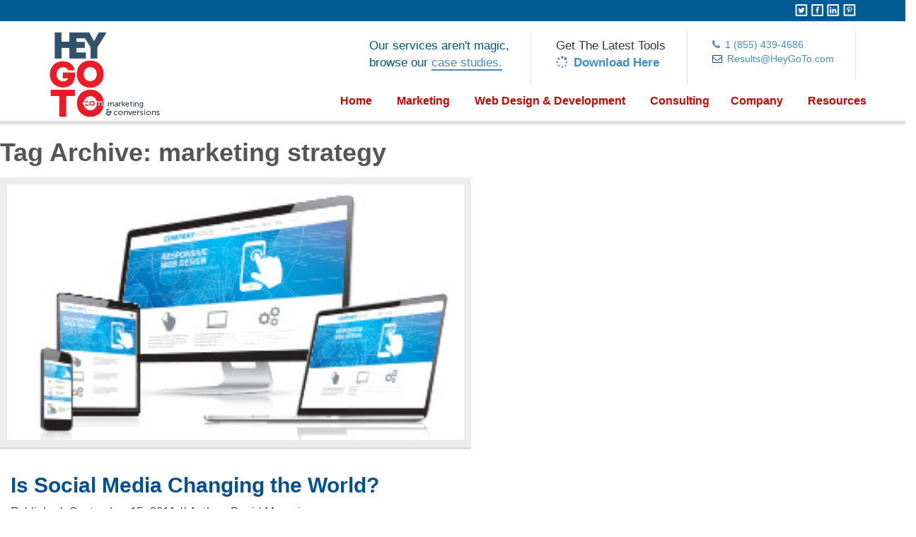

--- FILE ---
content_type: text/css
request_url: https://heygotomarketing.com/wp-content/cache/wpo-minify/1753949791/assets/wpo-minify-header-8cabf3ea.min.css
body_size: 620816
content:
.emodal,.emodal:before,.emodal:after{-moz-box-sizing:border-box}.emodal-overlay{position:fixed;display:none;width:100%;height:100%;top:0;left:0;z-index:998!important}.emodal{top:100px;visibility:hidden;position:absolute;display:none;z-index:999!important}.emodal>.emodal-close{text-decoration:none;text-align:center;line-height:1;position:absolute;font-weight:700;cursor:pointer;min-width:1em}.emodal.responsive{left:50%;margin-left:-40%;width:80%;height:auto;overflow:visible}@media only screen and (min-width:768px){.emodal.nano{margin-left:-10%;width:20%}.emodal.tiny{margin-left:-15%;width:30%}.emodal.small{margin-left:-20%;width:40%}.emodal.medium{margin-left:-30%;width:60%}.emodal.large{margin-left:-35%;width:70%}.emodal.xlarge{margin-left:-47.5%;width:95%}}.emodal.fixed{position:fixed}.emodal.custom-position{left:auto;top:auto;margin-left:inherit}.emodal .emodal-content :last-child{margin-bottom:0}.wp-block-archives{box-sizing:border-box}.wp-block-archives-dropdown label{display:block}.wp-block-avatar{line-height:0}.wp-block-avatar,.wp-block-avatar img{box-sizing:border-box}.wp-block-avatar.aligncenter{text-align:center}.wp-block-audio{box-sizing:border-box}.wp-block-audio :where(figcaption){margin-bottom:1em;margin-top:.5em}.wp-block-audio audio{min-width:300px;width:100%}.wp-block-button__link{box-sizing:border-box;cursor:pointer;display:inline-block;text-align:center;word-break:break-word}.wp-block-button__link.aligncenter{text-align:center}.wp-block-button__link.alignright{text-align:right}:where(.wp-block-button__link){border-radius:9999px;box-shadow:none;padding:calc(.667em + 2px) calc(1.333em + 2px);text-decoration:none}.wp-block-button[style*=text-decoration] .wp-block-button__link{text-decoration:inherit}.wp-block-buttons>.wp-block-button.has-custom-width{max-width:none}.wp-block-buttons>.wp-block-button.has-custom-width .wp-block-button__link{width:100%}.wp-block-buttons>.wp-block-button.has-custom-font-size .wp-block-button__link{font-size:inherit}.wp-block-buttons>.wp-block-button.wp-block-button__width-25{width:calc(25% - var(--wp--style--block-gap, .5em)*.75)}.wp-block-buttons>.wp-block-button.wp-block-button__width-50{width:calc(50% - var(--wp--style--block-gap, .5em)*.5)}.wp-block-buttons>.wp-block-button.wp-block-button__width-75{width:calc(75% - var(--wp--style--block-gap, .5em)*.25)}.wp-block-buttons>.wp-block-button.wp-block-button__width-100{flex-basis:100%;width:100%}.wp-block-buttons.is-vertical>.wp-block-button.wp-block-button__width-25{width:25%}.wp-block-buttons.is-vertical>.wp-block-button.wp-block-button__width-50{width:50%}.wp-block-buttons.is-vertical>.wp-block-button.wp-block-button__width-75{width:75%}.wp-block-button.is-style-squared,.wp-block-button__link.wp-block-button.is-style-squared{border-radius:0}.wp-block-button.no-border-radius,.wp-block-button__link.no-border-radius{border-radius:0!important}:root :where(.wp-block-button .wp-block-button__link.is-style-outline),:root :where(.wp-block-button.is-style-outline>.wp-block-button__link){border:2px solid;padding:.667em 1.333em}:root :where(.wp-block-button .wp-block-button__link.is-style-outline:not(.has-text-color)),:root :where(.wp-block-button.is-style-outline>.wp-block-button__link:not(.has-text-color)){color:currentColor}:root :where(.wp-block-button .wp-block-button__link.is-style-outline:not(.has-background)),:root :where(.wp-block-button.is-style-outline>.wp-block-button__link:not(.has-background)){background-color:initial;background-image:none}.wp-block-buttons.is-vertical{flex-direction:column}.wp-block-buttons.is-vertical>.wp-block-button:last-child{margin-bottom:0}.wp-block-buttons>.wp-block-button{display:inline-block;margin:0}.wp-block-buttons.is-content-justification-left{justify-content:flex-start}.wp-block-buttons.is-content-justification-left.is-vertical{align-items:flex-start}.wp-block-buttons.is-content-justification-center{justify-content:center}.wp-block-buttons.is-content-justification-center.is-vertical{align-items:center}.wp-block-buttons.is-content-justification-right{justify-content:flex-end}.wp-block-buttons.is-content-justification-right.is-vertical{align-items:flex-end}.wp-block-buttons.is-content-justification-space-between{justify-content:space-between}.wp-block-buttons.aligncenter{text-align:center}.wp-block-buttons:not(.is-content-justification-space-between,.is-content-justification-right,.is-content-justification-left,.is-content-justification-center) .wp-block-button.aligncenter{margin-left:auto;margin-right:auto;width:100%}.wp-block-buttons[style*=text-decoration] .wp-block-button,.wp-block-buttons[style*=text-decoration] .wp-block-button__link{text-decoration:inherit}.wp-block-buttons.has-custom-font-size .wp-block-button__link{font-size:inherit}.wp-block-button.aligncenter,.wp-block-calendar{text-align:center}.wp-block-calendar td,.wp-block-calendar th{border:1px solid;padding:.25em}.wp-block-calendar th{font-weight:400}.wp-block-calendar caption{background-color:inherit}.wp-block-calendar table{border-collapse:collapse;width:100%}.wp-block-calendar table:where(:not(.has-text-color)){color:#40464d}.wp-block-calendar table:where(:not(.has-text-color)) td,.wp-block-calendar table:where(:not(.has-text-color)) th{border-color:#ddd}.wp-block-calendar table.has-background th{background-color:inherit}.wp-block-calendar table.has-text-color th{color:inherit}:where(.wp-block-calendar table:not(.has-background) th){background:#ddd}.wp-block-categories{box-sizing:border-box}.wp-block-categories.alignleft{margin-right:2em}.wp-block-categories.alignright{margin-left:2em}.wp-block-categories.wp-block-categories-dropdown.aligncenter{text-align:center}.wp-block-categories .wp-block-categories__label{display:block;width:100%}.wp-block-code{box-sizing:border-box}.wp-block-code code{display:block;font-family:inherit;overflow-wrap:break-word;white-space:pre-wrap}.wp-block-columns{align-items:normal!important;box-sizing:border-box;display:flex;flex-wrap:wrap!important}@media (min-width:782px){.wp-block-columns{flex-wrap:nowrap!important}}.wp-block-columns.are-vertically-aligned-top{align-items:flex-start}.wp-block-columns.are-vertically-aligned-center{align-items:center}.wp-block-columns.are-vertically-aligned-bottom{align-items:flex-end}@media (max-width:781px){.wp-block-columns:not(.is-not-stacked-on-mobile)>.wp-block-column{flex-basis:100%!important}}@media (min-width:782px){.wp-block-columns:not(.is-not-stacked-on-mobile)>.wp-block-column{flex-basis:0;flex-grow:1}.wp-block-columns:not(.is-not-stacked-on-mobile)>.wp-block-column[style*=flex-basis]{flex-grow:0}}.wp-block-columns.is-not-stacked-on-mobile{flex-wrap:nowrap!important}.wp-block-columns.is-not-stacked-on-mobile>.wp-block-column{flex-basis:0;flex-grow:1}.wp-block-columns.is-not-stacked-on-mobile>.wp-block-column[style*=flex-basis]{flex-grow:0}:where(.wp-block-columns){margin-bottom:1.75em}:where(.wp-block-columns.has-background){padding:1.25em 2.375em}.wp-block-column{flex-grow:1;min-width:0;overflow-wrap:break-word;word-break:break-word}.wp-block-column.is-vertically-aligned-top{align-self:flex-start}.wp-block-column.is-vertically-aligned-center{align-self:center}.wp-block-column.is-vertically-aligned-bottom{align-self:flex-end}.wp-block-column.is-vertically-aligned-stretch{align-self:stretch}.wp-block-column.is-vertically-aligned-bottom,.wp-block-column.is-vertically-aligned-center,.wp-block-column.is-vertically-aligned-top{width:100%}.wp-block-post-comments{box-sizing:border-box}.wp-block-post-comments .alignleft{float:left}.wp-block-post-comments .alignright{float:right}.wp-block-post-comments .navigation:after{clear:both;content:"";display:table}.wp-block-post-comments .commentlist{clear:both;list-style:none;margin:0;padding:0}.wp-block-post-comments .commentlist .comment{min-height:2.25em;padding-left:3.25em}.wp-block-post-comments .commentlist .comment p{font-size:1em;line-height:1.8;margin:1em 0}.wp-block-post-comments .commentlist .children{list-style:none;margin:0;padding:0}.wp-block-post-comments .comment-author{line-height:1.5}.wp-block-post-comments .comment-author .avatar{border-radius:1.5em;display:block;float:left;height:2.5em;margin-right:.75em;margin-top:.5em;width:2.5em}.wp-block-post-comments .comment-author cite{font-style:normal}.wp-block-post-comments .comment-meta{font-size:.875em;line-height:1.5}.wp-block-post-comments .comment-meta b{font-weight:400}.wp-block-post-comments .comment-meta .comment-awaiting-moderation{display:block;margin-bottom:1em;margin-top:1em}.wp-block-post-comments .comment-body .commentmetadata{font-size:.875em}.wp-block-post-comments .comment-form-author label,.wp-block-post-comments .comment-form-comment label,.wp-block-post-comments .comment-form-email label,.wp-block-post-comments .comment-form-url label{display:block;margin-bottom:.25em}.wp-block-post-comments .comment-form input:not([type=submit]):not([type=checkbox]),.wp-block-post-comments .comment-form textarea{box-sizing:border-box;display:block;width:100%}.wp-block-post-comments .comment-form-cookies-consent{display:flex;gap:.25em}.wp-block-post-comments .comment-form-cookies-consent #wp-comment-cookies-consent{margin-top:.35em}.wp-block-post-comments .comment-reply-title{margin-bottom:0}.wp-block-post-comments .comment-reply-title :where(small){font-size:var(--wp--preset--font-size--medium,smaller);margin-left:.5em}.wp-block-post-comments .reply{font-size:.875em;margin-bottom:1.4em}.wp-block-post-comments input:not([type=submit]),.wp-block-post-comments textarea{border:1px solid #949494;font-family:inherit;font-size:1em}.wp-block-post-comments input:not([type=submit]):not([type=checkbox]),.wp-block-post-comments textarea{padding:calc(.667em + 2px)}:where(.wp-block-post-comments input[type=submit]){border:none}.wp-block-comments-pagination>.wp-block-comments-pagination-next,.wp-block-comments-pagination>.wp-block-comments-pagination-numbers,.wp-block-comments-pagination>.wp-block-comments-pagination-previous{margin-bottom:.5em;margin-right:.5em}.wp-block-comments-pagination>.wp-block-comments-pagination-next:last-child,.wp-block-comments-pagination>.wp-block-comments-pagination-numbers:last-child,.wp-block-comments-pagination>.wp-block-comments-pagination-previous:last-child{margin-right:0}.wp-block-comments-pagination .wp-block-comments-pagination-previous-arrow{display:inline-block;margin-right:1ch}.wp-block-comments-pagination .wp-block-comments-pagination-previous-arrow:not(.is-arrow-chevron){transform:scaleX(1)}.wp-block-comments-pagination .wp-block-comments-pagination-next-arrow{display:inline-block;margin-left:1ch}.wp-block-comments-pagination .wp-block-comments-pagination-next-arrow:not(.is-arrow-chevron){transform:scaleX(1)}.wp-block-comments-pagination.aligncenter{justify-content:center}.wp-block-comment-template{box-sizing:border-box;list-style:none;margin-bottom:0;max-width:100%;padding:0}.wp-block-comment-template li{clear:both}.wp-block-comment-template ol{list-style:none;margin-bottom:0;max-width:100%;padding-left:2rem}.wp-block-comment-template.alignleft{float:left}.wp-block-comment-template.aligncenter{margin-left:auto;margin-right:auto;width:-moz-fit-content;width:fit-content}.wp-block-comment-template.alignright{float:right}.wp-block-comment-date{box-sizing:border-box}.comment-awaiting-moderation{display:block;font-size:.875em;line-height:1.5}.wp-block-comment-author-name,.wp-block-comment-content,.wp-block-comment-edit-link,.wp-block-comment-reply-link{box-sizing:border-box}.wp-block-cover,.wp-block-cover-image{align-items:center;background-position:50%;box-sizing:border-box;display:flex;justify-content:center;min-height:430px;overflow:hidden;overflow:clip;padding:1em;position:relative}.wp-block-cover .has-background-dim:not([class*=-background-color]),.wp-block-cover-image .has-background-dim:not([class*=-background-color]),.wp-block-cover-image.has-background-dim:not([class*=-background-color]),.wp-block-cover.has-background-dim:not([class*=-background-color]){background-color:#000}.wp-block-cover .has-background-dim.has-background-gradient,.wp-block-cover-image .has-background-dim.has-background-gradient{background-color:initial}.wp-block-cover-image.has-background-dim:before,.wp-block-cover.has-background-dim:before{background-color:inherit;content:""}.wp-block-cover .wp-block-cover__background,.wp-block-cover .wp-block-cover__gradient-background,.wp-block-cover-image .wp-block-cover__background,.wp-block-cover-image .wp-block-cover__gradient-background,.wp-block-cover-image.has-background-dim:not(.has-background-gradient):before,.wp-block-cover.has-background-dim:not(.has-background-gradient):before{bottom:0;left:0;opacity:.5;position:absolute;right:0;top:0;z-index:1}.wp-block-cover-image.has-background-dim.has-background-dim-10 .wp-block-cover__background,.wp-block-cover-image.has-background-dim.has-background-dim-10 .wp-block-cover__gradient-background,.wp-block-cover-image.has-background-dim.has-background-dim-10:not(.has-background-gradient):before,.wp-block-cover.has-background-dim.has-background-dim-10 .wp-block-cover__background,.wp-block-cover.has-background-dim.has-background-dim-10 .wp-block-cover__gradient-background,.wp-block-cover.has-background-dim.has-background-dim-10:not(.has-background-gradient):before{opacity:.1}.wp-block-cover-image.has-background-dim.has-background-dim-20 .wp-block-cover__background,.wp-block-cover-image.has-background-dim.has-background-dim-20 .wp-block-cover__gradient-background,.wp-block-cover-image.has-background-dim.has-background-dim-20:not(.has-background-gradient):before,.wp-block-cover.has-background-dim.has-background-dim-20 .wp-block-cover__background,.wp-block-cover.has-background-dim.has-background-dim-20 .wp-block-cover__gradient-background,.wp-block-cover.has-background-dim.has-background-dim-20:not(.has-background-gradient):before{opacity:.2}.wp-block-cover-image.has-background-dim.has-background-dim-30 .wp-block-cover__background,.wp-block-cover-image.has-background-dim.has-background-dim-30 .wp-block-cover__gradient-background,.wp-block-cover-image.has-background-dim.has-background-dim-30:not(.has-background-gradient):before,.wp-block-cover.has-background-dim.has-background-dim-30 .wp-block-cover__background,.wp-block-cover.has-background-dim.has-background-dim-30 .wp-block-cover__gradient-background,.wp-block-cover.has-background-dim.has-background-dim-30:not(.has-background-gradient):before{opacity:.3}.wp-block-cover-image.has-background-dim.has-background-dim-40 .wp-block-cover__background,.wp-block-cover-image.has-background-dim.has-background-dim-40 .wp-block-cover__gradient-background,.wp-block-cover-image.has-background-dim.has-background-dim-40:not(.has-background-gradient):before,.wp-block-cover.has-background-dim.has-background-dim-40 .wp-block-cover__background,.wp-block-cover.has-background-dim.has-background-dim-40 .wp-block-cover__gradient-background,.wp-block-cover.has-background-dim.has-background-dim-40:not(.has-background-gradient):before{opacity:.4}.wp-block-cover-image.has-background-dim.has-background-dim-50 .wp-block-cover__background,.wp-block-cover-image.has-background-dim.has-background-dim-50 .wp-block-cover__gradient-background,.wp-block-cover-image.has-background-dim.has-background-dim-50:not(.has-background-gradient):before,.wp-block-cover.has-background-dim.has-background-dim-50 .wp-block-cover__background,.wp-block-cover.has-background-dim.has-background-dim-50 .wp-block-cover__gradient-background,.wp-block-cover.has-background-dim.has-background-dim-50:not(.has-background-gradient):before{opacity:.5}.wp-block-cover-image.has-background-dim.has-background-dim-60 .wp-block-cover__background,.wp-block-cover-image.has-background-dim.has-background-dim-60 .wp-block-cover__gradient-background,.wp-block-cover-image.has-background-dim.has-background-dim-60:not(.has-background-gradient):before,.wp-block-cover.has-background-dim.has-background-dim-60 .wp-block-cover__background,.wp-block-cover.has-background-dim.has-background-dim-60 .wp-block-cover__gradient-background,.wp-block-cover.has-background-dim.has-background-dim-60:not(.has-background-gradient):before{opacity:.6}.wp-block-cover-image.has-background-dim.has-background-dim-70 .wp-block-cover__background,.wp-block-cover-image.has-background-dim.has-background-dim-70 .wp-block-cover__gradient-background,.wp-block-cover-image.has-background-dim.has-background-dim-70:not(.has-background-gradient):before,.wp-block-cover.has-background-dim.has-background-dim-70 .wp-block-cover__background,.wp-block-cover.has-background-dim.has-background-dim-70 .wp-block-cover__gradient-background,.wp-block-cover.has-background-dim.has-background-dim-70:not(.has-background-gradient):before{opacity:.7}.wp-block-cover-image.has-background-dim.has-background-dim-80 .wp-block-cover__background,.wp-block-cover-image.has-background-dim.has-background-dim-80 .wp-block-cover__gradient-background,.wp-block-cover-image.has-background-dim.has-background-dim-80:not(.has-background-gradient):before,.wp-block-cover.has-background-dim.has-background-dim-80 .wp-block-cover__background,.wp-block-cover.has-background-dim.has-background-dim-80 .wp-block-cover__gradient-background,.wp-block-cover.has-background-dim.has-background-dim-80:not(.has-background-gradient):before{opacity:.8}.wp-block-cover-image.has-background-dim.has-background-dim-90 .wp-block-cover__background,.wp-block-cover-image.has-background-dim.has-background-dim-90 .wp-block-cover__gradient-background,.wp-block-cover-image.has-background-dim.has-background-dim-90:not(.has-background-gradient):before,.wp-block-cover.has-background-dim.has-background-dim-90 .wp-block-cover__background,.wp-block-cover.has-background-dim.has-background-dim-90 .wp-block-cover__gradient-background,.wp-block-cover.has-background-dim.has-background-dim-90:not(.has-background-gradient):before{opacity:.9}.wp-block-cover-image.has-background-dim.has-background-dim-100 .wp-block-cover__background,.wp-block-cover-image.has-background-dim.has-background-dim-100 .wp-block-cover__gradient-background,.wp-block-cover-image.has-background-dim.has-background-dim-100:not(.has-background-gradient):before,.wp-block-cover.has-background-dim.has-background-dim-100 .wp-block-cover__background,.wp-block-cover.has-background-dim.has-background-dim-100 .wp-block-cover__gradient-background,.wp-block-cover.has-background-dim.has-background-dim-100:not(.has-background-gradient):before{opacity:1}.wp-block-cover .wp-block-cover__background.has-background-dim.has-background-dim-0,.wp-block-cover .wp-block-cover__gradient-background.has-background-dim.has-background-dim-0,.wp-block-cover-image .wp-block-cover__background.has-background-dim.has-background-dim-0,.wp-block-cover-image .wp-block-cover__gradient-background.has-background-dim.has-background-dim-0{opacity:0}.wp-block-cover .wp-block-cover__background.has-background-dim.has-background-dim-10,.wp-block-cover .wp-block-cover__gradient-background.has-background-dim.has-background-dim-10,.wp-block-cover-image .wp-block-cover__background.has-background-dim.has-background-dim-10,.wp-block-cover-image .wp-block-cover__gradient-background.has-background-dim.has-background-dim-10{opacity:.1}.wp-block-cover .wp-block-cover__background.has-background-dim.has-background-dim-20,.wp-block-cover .wp-block-cover__gradient-background.has-background-dim.has-background-dim-20,.wp-block-cover-image .wp-block-cover__background.has-background-dim.has-background-dim-20,.wp-block-cover-image .wp-block-cover__gradient-background.has-background-dim.has-background-dim-20{opacity:.2}.wp-block-cover .wp-block-cover__background.has-background-dim.has-background-dim-30,.wp-block-cover .wp-block-cover__gradient-background.has-background-dim.has-background-dim-30,.wp-block-cover-image .wp-block-cover__background.has-background-dim.has-background-dim-30,.wp-block-cover-image .wp-block-cover__gradient-background.has-background-dim.has-background-dim-30{opacity:.3}.wp-block-cover .wp-block-cover__background.has-background-dim.has-background-dim-40,.wp-block-cover .wp-block-cover__gradient-background.has-background-dim.has-background-dim-40,.wp-block-cover-image .wp-block-cover__background.has-background-dim.has-background-dim-40,.wp-block-cover-image .wp-block-cover__gradient-background.has-background-dim.has-background-dim-40{opacity:.4}.wp-block-cover .wp-block-cover__background.has-background-dim.has-background-dim-50,.wp-block-cover .wp-block-cover__gradient-background.has-background-dim.has-background-dim-50,.wp-block-cover-image .wp-block-cover__background.has-background-dim.has-background-dim-50,.wp-block-cover-image .wp-block-cover__gradient-background.has-background-dim.has-background-dim-50{opacity:.5}.wp-block-cover .wp-block-cover__background.has-background-dim.has-background-dim-60,.wp-block-cover .wp-block-cover__gradient-background.has-background-dim.has-background-dim-60,.wp-block-cover-image .wp-block-cover__background.has-background-dim.has-background-dim-60,.wp-block-cover-image .wp-block-cover__gradient-background.has-background-dim.has-background-dim-60{opacity:.6}.wp-block-cover .wp-block-cover__background.has-background-dim.has-background-dim-70,.wp-block-cover .wp-block-cover__gradient-background.has-background-dim.has-background-dim-70,.wp-block-cover-image .wp-block-cover__background.has-background-dim.has-background-dim-70,.wp-block-cover-image .wp-block-cover__gradient-background.has-background-dim.has-background-dim-70{opacity:.7}.wp-block-cover .wp-block-cover__background.has-background-dim.has-background-dim-80,.wp-block-cover .wp-block-cover__gradient-background.has-background-dim.has-background-dim-80,.wp-block-cover-image .wp-block-cover__background.has-background-dim.has-background-dim-80,.wp-block-cover-image .wp-block-cover__gradient-background.has-background-dim.has-background-dim-80{opacity:.8}.wp-block-cover .wp-block-cover__background.has-background-dim.has-background-dim-90,.wp-block-cover .wp-block-cover__gradient-background.has-background-dim.has-background-dim-90,.wp-block-cover-image .wp-block-cover__background.has-background-dim.has-background-dim-90,.wp-block-cover-image .wp-block-cover__gradient-background.has-background-dim.has-background-dim-90{opacity:.9}.wp-block-cover .wp-block-cover__background.has-background-dim.has-background-dim-100,.wp-block-cover .wp-block-cover__gradient-background.has-background-dim.has-background-dim-100,.wp-block-cover-image .wp-block-cover__background.has-background-dim.has-background-dim-100,.wp-block-cover-image .wp-block-cover__gradient-background.has-background-dim.has-background-dim-100{opacity:1}.wp-block-cover-image.alignleft,.wp-block-cover-image.alignright,.wp-block-cover.alignleft,.wp-block-cover.alignright{max-width:420px;width:100%}.wp-block-cover-image.aligncenter,.wp-block-cover-image.alignleft,.wp-block-cover-image.alignright,.wp-block-cover.aligncenter,.wp-block-cover.alignleft,.wp-block-cover.alignright{display:flex}.wp-block-cover .wp-block-cover__inner-container,.wp-block-cover-image .wp-block-cover__inner-container{color:inherit;width:100%;z-index:1}.has-modal-open .wp-block-cover .wp-block-cover__inner-container,.has-modal-open .wp-block-cover-image .wp-block-cover__inner-container{z-index:auto}.wp-block-cover-image.is-position-top-left,.wp-block-cover.is-position-top-left{align-items:flex-start;justify-content:flex-start}.wp-block-cover-image.is-position-top-center,.wp-block-cover.is-position-top-center{align-items:flex-start;justify-content:center}.wp-block-cover-image.is-position-top-right,.wp-block-cover.is-position-top-right{align-items:flex-start;justify-content:flex-end}.wp-block-cover-image.is-position-center-left,.wp-block-cover.is-position-center-left{align-items:center;justify-content:flex-start}.wp-block-cover-image.is-position-center-center,.wp-block-cover.is-position-center-center{align-items:center;justify-content:center}.wp-block-cover-image.is-position-center-right,.wp-block-cover.is-position-center-right{align-items:center;justify-content:flex-end}.wp-block-cover-image.is-position-bottom-left,.wp-block-cover.is-position-bottom-left{align-items:flex-end;justify-content:flex-start}.wp-block-cover-image.is-position-bottom-center,.wp-block-cover.is-position-bottom-center{align-items:flex-end;justify-content:center}.wp-block-cover-image.is-position-bottom-right,.wp-block-cover.is-position-bottom-right{align-items:flex-end;justify-content:flex-end}.wp-block-cover-image.has-custom-content-position.has-custom-content-position .wp-block-cover__inner-container,.wp-block-cover.has-custom-content-position.has-custom-content-position .wp-block-cover__inner-container{margin:0}.wp-block-cover-image.has-custom-content-position.has-custom-content-position.is-position-bottom-left .wp-block-cover__inner-container,.wp-block-cover-image.has-custom-content-position.has-custom-content-position.is-position-bottom-right .wp-block-cover__inner-container,.wp-block-cover-image.has-custom-content-position.has-custom-content-position.is-position-center-left .wp-block-cover__inner-container,.wp-block-cover-image.has-custom-content-position.has-custom-content-position.is-position-center-right .wp-block-cover__inner-container,.wp-block-cover-image.has-custom-content-position.has-custom-content-position.is-position-top-left .wp-block-cover__inner-container,.wp-block-cover-image.has-custom-content-position.has-custom-content-position.is-position-top-right .wp-block-cover__inner-container,.wp-block-cover.has-custom-content-position.has-custom-content-position.is-position-bottom-left .wp-block-cover__inner-container,.wp-block-cover.has-custom-content-position.has-custom-content-position.is-position-bottom-right .wp-block-cover__inner-container,.wp-block-cover.has-custom-content-position.has-custom-content-position.is-position-center-left .wp-block-cover__inner-container,.wp-block-cover.has-custom-content-position.has-custom-content-position.is-position-center-right .wp-block-cover__inner-container,.wp-block-cover.has-custom-content-position.has-custom-content-position.is-position-top-left .wp-block-cover__inner-container,.wp-block-cover.has-custom-content-position.has-custom-content-position.is-position-top-right .wp-block-cover__inner-container{margin:0;width:auto}.wp-block-cover .wp-block-cover__image-background,.wp-block-cover video.wp-block-cover__video-background,.wp-block-cover-image .wp-block-cover__image-background,.wp-block-cover-image video.wp-block-cover__video-background{border:none;bottom:0;box-shadow:none;height:100%;left:0;margin:0;max-height:none;max-width:none;object-fit:cover;outline:none;padding:0;position:absolute;right:0;top:0;width:100%}.wp-block-cover-image.has-parallax,.wp-block-cover.has-parallax,.wp-block-cover__image-background.has-parallax,video.wp-block-cover__video-background.has-parallax{background-attachment:fixed;background-repeat:no-repeat;background-size:cover}@supports (-webkit-touch-callout:inherit){.wp-block-cover-image.has-parallax,.wp-block-cover.has-parallax,.wp-block-cover__image-background.has-parallax,video.wp-block-cover__video-background.has-parallax{background-attachment:scroll}}@media (prefers-reduced-motion:reduce){.wp-block-cover-image.has-parallax,.wp-block-cover.has-parallax,.wp-block-cover__image-background.has-parallax,video.wp-block-cover__video-background.has-parallax{background-attachment:scroll}}.wp-block-cover-image.is-repeated,.wp-block-cover.is-repeated,.wp-block-cover__image-background.is-repeated,video.wp-block-cover__video-background.is-repeated{background-repeat:repeat;background-size:auto}.wp-block-cover__image-background,.wp-block-cover__video-background{z-index:0}.wp-block-cover-image-text,.wp-block-cover-image-text a,.wp-block-cover-image-text a:active,.wp-block-cover-image-text a:focus,.wp-block-cover-image-text a:hover,.wp-block-cover-text,.wp-block-cover-text a,.wp-block-cover-text a:active,.wp-block-cover-text a:focus,.wp-block-cover-text a:hover,section.wp-block-cover-image h2,section.wp-block-cover-image h2 a,section.wp-block-cover-image h2 a:active,section.wp-block-cover-image h2 a:focus,section.wp-block-cover-image h2 a:hover{color:#fff}.wp-block-cover-image .wp-block-cover.has-left-content{justify-content:flex-start}.wp-block-cover-image .wp-block-cover.has-right-content{justify-content:flex-end}.wp-block-cover-image.has-left-content .wp-block-cover-image-text,.wp-block-cover.has-left-content .wp-block-cover-text,section.wp-block-cover-image.has-left-content>h2{margin-left:0;text-align:left}.wp-block-cover-image.has-right-content .wp-block-cover-image-text,.wp-block-cover.has-right-content .wp-block-cover-text,section.wp-block-cover-image.has-right-content>h2{margin-right:0;text-align:right}.wp-block-cover .wp-block-cover-text,.wp-block-cover-image .wp-block-cover-image-text,section.wp-block-cover-image>h2{font-size:2em;line-height:1.25;margin-bottom:0;max-width:840px;padding:.44em;text-align:center;z-index:1}:where(.wp-block-cover-image:not(.has-text-color)),:where(.wp-block-cover:not(.has-text-color)){color:#fff}:where(.wp-block-cover-image.is-light:not(.has-text-color)),:where(.wp-block-cover.is-light:not(.has-text-color)){color:#000}:root :where(.wp-block-cover h1:not(.has-text-color)),:root :where(.wp-block-cover h2:not(.has-text-color)),:root :where(.wp-block-cover h3:not(.has-text-color)),:root :where(.wp-block-cover h4:not(.has-text-color)),:root :where(.wp-block-cover h5:not(.has-text-color)),:root :where(.wp-block-cover h6:not(.has-text-color)),:root :where(.wp-block-cover p:not(.has-text-color)){color:inherit}.wp-block-details{box-sizing:border-box}.wp-block-details summary{cursor:pointer}.wp-block-embed.alignleft,.wp-block-embed.alignright,.wp-block[data-align=left]>[data-type="core/embed"],.wp-block[data-align=right]>[data-type="core/embed"]{max-width:360px;width:100%}.wp-block-embed.alignleft .wp-block-embed__wrapper,.wp-block-embed.alignright .wp-block-embed__wrapper,.wp-block[data-align=left]>[data-type="core/embed"] .wp-block-embed__wrapper,.wp-block[data-align=right]>[data-type="core/embed"] .wp-block-embed__wrapper{min-width:280px}.wp-block-cover .wp-block-embed{min-height:240px;min-width:320px}.wp-block-embed{overflow-wrap:break-word}.wp-block-embed :where(figcaption){margin-bottom:1em;margin-top:.5em}.wp-block-embed iframe{max-width:100%}.wp-block-embed__wrapper{position:relative}.wp-embed-responsive .wp-has-aspect-ratio .wp-block-embed__wrapper:before{content:"";display:block;padding-top:50%}.wp-embed-responsive .wp-has-aspect-ratio iframe{bottom:0;height:100%;left:0;position:absolute;right:0;top:0;width:100%}.wp-embed-responsive .wp-embed-aspect-21-9 .wp-block-embed__wrapper:before{padding-top:42.85%}.wp-embed-responsive .wp-embed-aspect-18-9 .wp-block-embed__wrapper:before{padding-top:50%}.wp-embed-responsive .wp-embed-aspect-16-9 .wp-block-embed__wrapper:before{padding-top:56.25%}.wp-embed-responsive .wp-embed-aspect-4-3 .wp-block-embed__wrapper:before{padding-top:75%}.wp-embed-responsive .wp-embed-aspect-1-1 .wp-block-embed__wrapper:before{padding-top:100%}.wp-embed-responsive .wp-embed-aspect-9-16 .wp-block-embed__wrapper:before{padding-top:177.77%}.wp-embed-responsive .wp-embed-aspect-1-2 .wp-block-embed__wrapper:before{padding-top:200%}.wp-block-file{box-sizing:border-box}.wp-block-file:not(.wp-element-button){font-size:.8em}.wp-block-file.aligncenter{text-align:center}.wp-block-file.alignright{text-align:right}.wp-block-file *+.wp-block-file__button{margin-left:.75em}:where(.wp-block-file){margin-bottom:1.5em}.wp-block-file__embed{margin-bottom:1em}:where(.wp-block-file__button){border-radius:2em;display:inline-block;padding:.5em 1em}:where(.wp-block-file__button):is(a):active,:where(.wp-block-file__button):is(a):focus,:where(.wp-block-file__button):is(a):hover,:where(.wp-block-file__button):is(a):visited{box-shadow:none;color:#fff;opacity:.85;text-decoration:none}.wp-block-form-input__label{display:flex;flex-direction:column;gap:.25em;margin-bottom:.5em;width:100%}.wp-block-form-input__label.is-label-inline{align-items:center;flex-direction:row;gap:.5em}.wp-block-form-input__label.is-label-inline .wp-block-form-input__label-content{margin-bottom:.5em}.wp-block-form-input__label:has(input[type=checkbox]){flex-direction:row;width:-moz-fit-content;width:fit-content}.wp-block-form-input__label:has(input[type=checkbox]) .wp-block-form-input__label-content{margin:0}.wp-block-form-input__label:has(.wp-block-form-input__label-content+input[type=checkbox]){flex-direction:row-reverse}.wp-block-form-input__label-content{width:-moz-fit-content;width:fit-content}.wp-block-form-input__input{font-size:1em;margin-bottom:.5em;padding:0 .5em}.wp-block-form-input__input[type=date],.wp-block-form-input__input[type=datetime-local],.wp-block-form-input__input[type=datetime],.wp-block-form-input__input[type=email],.wp-block-form-input__input[type=month],.wp-block-form-input__input[type=number],.wp-block-form-input__input[type=password],.wp-block-form-input__input[type=search],.wp-block-form-input__input[type=tel],.wp-block-form-input__input[type=text],.wp-block-form-input__input[type=time],.wp-block-form-input__input[type=url],.wp-block-form-input__input[type=week]{border:1px solid;line-height:2;min-height:2em}textarea.wp-block-form-input__input{min-height:10em}.blocks-gallery-grid:not(.has-nested-images),.wp-block-gallery:not(.has-nested-images){display:flex;flex-wrap:wrap;list-style-type:none;margin:0;padding:0}.blocks-gallery-grid:not(.has-nested-images) .blocks-gallery-image,.blocks-gallery-grid:not(.has-nested-images) .blocks-gallery-item,.wp-block-gallery:not(.has-nested-images) .blocks-gallery-image,.wp-block-gallery:not(.has-nested-images) .blocks-gallery-item{display:flex;flex-direction:column;flex-grow:1;justify-content:center;margin:0 1em 1em 0;position:relative;width:calc(50% - 1em)}.blocks-gallery-grid:not(.has-nested-images) .blocks-gallery-image:nth-of-type(2n),.blocks-gallery-grid:not(.has-nested-images) .blocks-gallery-item:nth-of-type(2n),.wp-block-gallery:not(.has-nested-images) .blocks-gallery-image:nth-of-type(2n),.wp-block-gallery:not(.has-nested-images) .blocks-gallery-item:nth-of-type(2n){margin-right:0}.blocks-gallery-grid:not(.has-nested-images) .blocks-gallery-image figure,.blocks-gallery-grid:not(.has-nested-images) .blocks-gallery-item figure,.wp-block-gallery:not(.has-nested-images) .blocks-gallery-image figure,.wp-block-gallery:not(.has-nested-images) .blocks-gallery-item figure{align-items:flex-end;display:flex;height:100%;justify-content:flex-start;margin:0}.blocks-gallery-grid:not(.has-nested-images) .blocks-gallery-image img,.blocks-gallery-grid:not(.has-nested-images) .blocks-gallery-item img,.wp-block-gallery:not(.has-nested-images) .blocks-gallery-image img,.wp-block-gallery:not(.has-nested-images) .blocks-gallery-item img{display:block;height:auto;max-width:100%;width:auto}.blocks-gallery-grid:not(.has-nested-images) .blocks-gallery-image figcaption,.blocks-gallery-grid:not(.has-nested-images) .blocks-gallery-item figcaption,.wp-block-gallery:not(.has-nested-images) .blocks-gallery-image figcaption,.wp-block-gallery:not(.has-nested-images) .blocks-gallery-item figcaption{background:linear-gradient(0deg,#000000b3,#0000004d 70%,#0000);bottom:0;box-sizing:border-box;color:#fff;font-size:.8em;margin:0;max-height:100%;overflow:auto;padding:3em .77em .7em;position:absolute;text-align:center;width:100%;z-index:2}.blocks-gallery-grid:not(.has-nested-images) .blocks-gallery-image figcaption img,.blocks-gallery-grid:not(.has-nested-images) .blocks-gallery-item figcaption img,.wp-block-gallery:not(.has-nested-images) .blocks-gallery-image figcaption img,.wp-block-gallery:not(.has-nested-images) .blocks-gallery-item figcaption img{display:inline}.blocks-gallery-grid:not(.has-nested-images) figcaption,.wp-block-gallery:not(.has-nested-images) figcaption{flex-grow:1}.blocks-gallery-grid:not(.has-nested-images).is-cropped .blocks-gallery-image a,.blocks-gallery-grid:not(.has-nested-images).is-cropped .blocks-gallery-image img,.blocks-gallery-grid:not(.has-nested-images).is-cropped .blocks-gallery-item a,.blocks-gallery-grid:not(.has-nested-images).is-cropped .blocks-gallery-item img,.wp-block-gallery:not(.has-nested-images).is-cropped .blocks-gallery-image a,.wp-block-gallery:not(.has-nested-images).is-cropped .blocks-gallery-image img,.wp-block-gallery:not(.has-nested-images).is-cropped .blocks-gallery-item a,.wp-block-gallery:not(.has-nested-images).is-cropped .blocks-gallery-item img{flex:1;height:100%;object-fit:cover;width:100%}.blocks-gallery-grid:not(.has-nested-images).columns-1 .blocks-gallery-image,.blocks-gallery-grid:not(.has-nested-images).columns-1 .blocks-gallery-item,.wp-block-gallery:not(.has-nested-images).columns-1 .blocks-gallery-image,.wp-block-gallery:not(.has-nested-images).columns-1 .blocks-gallery-item{margin-right:0;width:100%}@media (min-width:600px){.blocks-gallery-grid:not(.has-nested-images).columns-3 .blocks-gallery-image,.blocks-gallery-grid:not(.has-nested-images).columns-3 .blocks-gallery-item,.wp-block-gallery:not(.has-nested-images).columns-3 .blocks-gallery-image,.wp-block-gallery:not(.has-nested-images).columns-3 .blocks-gallery-item{margin-right:1em;width:calc(33.33333% - .66667em)}.blocks-gallery-grid:not(.has-nested-images).columns-4 .blocks-gallery-image,.blocks-gallery-grid:not(.has-nested-images).columns-4 .blocks-gallery-item,.wp-block-gallery:not(.has-nested-images).columns-4 .blocks-gallery-image,.wp-block-gallery:not(.has-nested-images).columns-4 .blocks-gallery-item{margin-right:1em;width:calc(25% - .75em)}.blocks-gallery-grid:not(.has-nested-images).columns-5 .blocks-gallery-image,.blocks-gallery-grid:not(.has-nested-images).columns-5 .blocks-gallery-item,.wp-block-gallery:not(.has-nested-images).columns-5 .blocks-gallery-image,.wp-block-gallery:not(.has-nested-images).columns-5 .blocks-gallery-item{margin-right:1em;width:calc(20% - .8em)}.blocks-gallery-grid:not(.has-nested-images).columns-6 .blocks-gallery-image,.blocks-gallery-grid:not(.has-nested-images).columns-6 .blocks-gallery-item,.wp-block-gallery:not(.has-nested-images).columns-6 .blocks-gallery-image,.wp-block-gallery:not(.has-nested-images).columns-6 .blocks-gallery-item{margin-right:1em;width:calc(16.66667% - .83333em)}.blocks-gallery-grid:not(.has-nested-images).columns-7 .blocks-gallery-image,.blocks-gallery-grid:not(.has-nested-images).columns-7 .blocks-gallery-item,.wp-block-gallery:not(.has-nested-images).columns-7 .blocks-gallery-image,.wp-block-gallery:not(.has-nested-images).columns-7 .blocks-gallery-item{margin-right:1em;width:calc(14.28571% - .85714em)}.blocks-gallery-grid:not(.has-nested-images).columns-8 .blocks-gallery-image,.blocks-gallery-grid:not(.has-nested-images).columns-8 .blocks-gallery-item,.wp-block-gallery:not(.has-nested-images).columns-8 .blocks-gallery-image,.wp-block-gallery:not(.has-nested-images).columns-8 .blocks-gallery-item{margin-right:1em;width:calc(12.5% - .875em)}.blocks-gallery-grid:not(.has-nested-images).columns-1 .blocks-gallery-image:nth-of-type(1n),.blocks-gallery-grid:not(.has-nested-images).columns-1 .blocks-gallery-item:nth-of-type(1n),.blocks-gallery-grid:not(.has-nested-images).columns-2 .blocks-gallery-image:nth-of-type(2n),.blocks-gallery-grid:not(.has-nested-images).columns-2 .blocks-gallery-item:nth-of-type(2n),.blocks-gallery-grid:not(.has-nested-images).columns-3 .blocks-gallery-image:nth-of-type(3n),.blocks-gallery-grid:not(.has-nested-images).columns-3 .blocks-gallery-item:nth-of-type(3n),.blocks-gallery-grid:not(.has-nested-images).columns-4 .blocks-gallery-image:nth-of-type(4n),.blocks-gallery-grid:not(.has-nested-images).columns-4 .blocks-gallery-item:nth-of-type(4n),.blocks-gallery-grid:not(.has-nested-images).columns-5 .blocks-gallery-image:nth-of-type(5n),.blocks-gallery-grid:not(.has-nested-images).columns-5 .blocks-gallery-item:nth-of-type(5n),.blocks-gallery-grid:not(.has-nested-images).columns-6 .blocks-gallery-image:nth-of-type(6n),.blocks-gallery-grid:not(.has-nested-images).columns-6 .blocks-gallery-item:nth-of-type(6n),.blocks-gallery-grid:not(.has-nested-images).columns-7 .blocks-gallery-image:nth-of-type(7n),.blocks-gallery-grid:not(.has-nested-images).columns-7 .blocks-gallery-item:nth-of-type(7n),.blocks-gallery-grid:not(.has-nested-images).columns-8 .blocks-gallery-image:nth-of-type(8n),.blocks-gallery-grid:not(.has-nested-images).columns-8 .blocks-gallery-item:nth-of-type(8n),.wp-block-gallery:not(.has-nested-images).columns-1 .blocks-gallery-image:nth-of-type(1n),.wp-block-gallery:not(.has-nested-images).columns-1 .blocks-gallery-item:nth-of-type(1n),.wp-block-gallery:not(.has-nested-images).columns-2 .blocks-gallery-image:nth-of-type(2n),.wp-block-gallery:not(.has-nested-images).columns-2 .blocks-gallery-item:nth-of-type(2n),.wp-block-gallery:not(.has-nested-images).columns-3 .blocks-gallery-image:nth-of-type(3n),.wp-block-gallery:not(.has-nested-images).columns-3 .blocks-gallery-item:nth-of-type(3n),.wp-block-gallery:not(.has-nested-images).columns-4 .blocks-gallery-image:nth-of-type(4n),.wp-block-gallery:not(.has-nested-images).columns-4 .blocks-gallery-item:nth-of-type(4n),.wp-block-gallery:not(.has-nested-images).columns-5 .blocks-gallery-image:nth-of-type(5n),.wp-block-gallery:not(.has-nested-images).columns-5 .blocks-gallery-item:nth-of-type(5n),.wp-block-gallery:not(.has-nested-images).columns-6 .blocks-gallery-image:nth-of-type(6n),.wp-block-gallery:not(.has-nested-images).columns-6 .blocks-gallery-item:nth-of-type(6n),.wp-block-gallery:not(.has-nested-images).columns-7 .blocks-gallery-image:nth-of-type(7n),.wp-block-gallery:not(.has-nested-images).columns-7 .blocks-gallery-item:nth-of-type(7n),.wp-block-gallery:not(.has-nested-images).columns-8 .blocks-gallery-image:nth-of-type(8n),.wp-block-gallery:not(.has-nested-images).columns-8 .blocks-gallery-item:nth-of-type(8n){margin-right:0}}.blocks-gallery-grid:not(.has-nested-images) .blocks-gallery-image:last-child,.blocks-gallery-grid:not(.has-nested-images) .blocks-gallery-item:last-child,.wp-block-gallery:not(.has-nested-images) .blocks-gallery-image:last-child,.wp-block-gallery:not(.has-nested-images) .blocks-gallery-item:last-child{margin-right:0}.blocks-gallery-grid:not(.has-nested-images).alignleft,.blocks-gallery-grid:not(.has-nested-images).alignright,.wp-block-gallery:not(.has-nested-images).alignleft,.wp-block-gallery:not(.has-nested-images).alignright{max-width:420px;width:100%}.blocks-gallery-grid:not(.has-nested-images).aligncenter .blocks-gallery-item figure,.wp-block-gallery:not(.has-nested-images).aligncenter .blocks-gallery-item figure{justify-content:center}.wp-block-gallery:not(.is-cropped) .blocks-gallery-item{align-self:flex-start}figure.wp-block-gallery.has-nested-images{align-items:normal}.wp-block-gallery.has-nested-images figure.wp-block-image:not(#individual-image){margin:0;width:calc(50% - var(--wp--style--unstable-gallery-gap, 16px)/2)}.wp-block-gallery.has-nested-images figure.wp-block-image{box-sizing:border-box;display:flex;flex-direction:column;flex-grow:1;justify-content:center;max-width:100%;position:relative}.wp-block-gallery.has-nested-images figure.wp-block-image>a,.wp-block-gallery.has-nested-images figure.wp-block-image>div{flex-direction:column;flex-grow:1;margin:0}.wp-block-gallery.has-nested-images figure.wp-block-image img{display:block;height:auto;max-width:100%!important;width:auto}.wp-block-gallery.has-nested-images figure.wp-block-image figcaption,.wp-block-gallery.has-nested-images figure.wp-block-image:has(figcaption):before{bottom:0;left:0;max-height:100%;position:absolute;right:0}.wp-block-gallery.has-nested-images figure.wp-block-image:has(figcaption):before{-webkit-backdrop-filter:blur(3px);backdrop-filter:blur(3px);content:"";height:100%;-webkit-mask-image:linear-gradient(0deg,#000 20%,#0000);mask-image:linear-gradient(0deg,#000 20%,#0000);max-height:40%}.wp-block-gallery.has-nested-images figure.wp-block-image figcaption{background:linear-gradient(0deg,#0006,#0000);box-sizing:border-box;color:#fff;font-size:13px;margin:0;overflow:auto;padding:1em;scrollbar-color:#0000 #0000;scrollbar-gutter:stable both-edges;scrollbar-width:thin;text-align:center;text-shadow:0 0 1.5px #000;will-change:transform}.wp-block-gallery.has-nested-images figure.wp-block-image figcaption::-webkit-scrollbar{height:12px;width:12px}.wp-block-gallery.has-nested-images figure.wp-block-image figcaption::-webkit-scrollbar-track{background-color:initial}.wp-block-gallery.has-nested-images figure.wp-block-image figcaption::-webkit-scrollbar-thumb{background-clip:padding-box;background-color:initial;border:3px solid #0000;border-radius:8px}.wp-block-gallery.has-nested-images figure.wp-block-image figcaption:focus-within::-webkit-scrollbar-thumb,.wp-block-gallery.has-nested-images figure.wp-block-image figcaption:focus::-webkit-scrollbar-thumb,.wp-block-gallery.has-nested-images figure.wp-block-image figcaption:hover::-webkit-scrollbar-thumb{background-color:#fffc}.wp-block-gallery.has-nested-images figure.wp-block-image figcaption:focus,.wp-block-gallery.has-nested-images figure.wp-block-image figcaption:focus-within,.wp-block-gallery.has-nested-images figure.wp-block-image figcaption:hover{scrollbar-color:#fffc #0000}@media (hover:none){.wp-block-gallery.has-nested-images figure.wp-block-image figcaption{scrollbar-color:#fffc #0000}}.wp-block-gallery.has-nested-images figure.wp-block-image figcaption img{display:inline}.wp-block-gallery.has-nested-images figure.wp-block-image figcaption a{color:inherit}.wp-block-gallery.has-nested-images figure.wp-block-image.has-custom-border img{box-sizing:border-box}.wp-block-gallery.has-nested-images figure.wp-block-image.has-custom-border>a,.wp-block-gallery.has-nested-images figure.wp-block-image.has-custom-border>div,.wp-block-gallery.has-nested-images figure.wp-block-image.is-style-rounded>a,.wp-block-gallery.has-nested-images figure.wp-block-image.is-style-rounded>div{flex:1 1 auto}.wp-block-gallery.has-nested-images figure.wp-block-image.has-custom-border figcaption,.wp-block-gallery.has-nested-images figure.wp-block-image.is-style-rounded figcaption{background:none;color:inherit;flex:initial;margin:0;padding:10px 10px 9px;position:relative;text-shadow:none}.wp-block-gallery.has-nested-images figure.wp-block-image.has-custom-border:before,.wp-block-gallery.has-nested-images figure.wp-block-image.is-style-rounded:before{content:none}.wp-block-gallery.has-nested-images figcaption{flex-basis:100%;flex-grow:1;text-align:center}.wp-block-gallery.has-nested-images:not(.is-cropped) figure.wp-block-image:not(#individual-image){margin-bottom:auto;margin-top:0}.wp-block-gallery.has-nested-images.is-cropped figure.wp-block-image:not(#individual-image){align-self:inherit}.wp-block-gallery.has-nested-images.is-cropped figure.wp-block-image:not(#individual-image)>a,.wp-block-gallery.has-nested-images.is-cropped figure.wp-block-image:not(#individual-image)>div:not(.components-drop-zone){display:flex}.wp-block-gallery.has-nested-images.is-cropped figure.wp-block-image:not(#individual-image) a,.wp-block-gallery.has-nested-images.is-cropped figure.wp-block-image:not(#individual-image) img{flex:1 0 0%;height:100%;object-fit:cover;width:100%}.wp-block-gallery.has-nested-images.columns-1 figure.wp-block-image:not(#individual-image){width:100%}@media (min-width:600px){.wp-block-gallery.has-nested-images.columns-3 figure.wp-block-image:not(#individual-image){width:calc(33.33333% - var(--wp--style--unstable-gallery-gap, 16px)*.66667)}.wp-block-gallery.has-nested-images.columns-4 figure.wp-block-image:not(#individual-image){width:calc(25% - var(--wp--style--unstable-gallery-gap, 16px)*.75)}.wp-block-gallery.has-nested-images.columns-5 figure.wp-block-image:not(#individual-image){width:calc(20% - var(--wp--style--unstable-gallery-gap, 16px)*.8)}.wp-block-gallery.has-nested-images.columns-6 figure.wp-block-image:not(#individual-image){width:calc(16.66667% - var(--wp--style--unstable-gallery-gap, 16px)*.83333)}.wp-block-gallery.has-nested-images.columns-7 figure.wp-block-image:not(#individual-image){width:calc(14.28571% - var(--wp--style--unstable-gallery-gap, 16px)*.85714)}.wp-block-gallery.has-nested-images.columns-8 figure.wp-block-image:not(#individual-image){width:calc(12.5% - var(--wp--style--unstable-gallery-gap, 16px)*.875)}.wp-block-gallery.has-nested-images.columns-default figure.wp-block-image:not(#individual-image){width:calc(33.33% - var(--wp--style--unstable-gallery-gap, 16px)*.66667)}.wp-block-gallery.has-nested-images.columns-default figure.wp-block-image:not(#individual-image):first-child:nth-last-child(2),.wp-block-gallery.has-nested-images.columns-default figure.wp-block-image:not(#individual-image):first-child:nth-last-child(2)~figure.wp-block-image:not(#individual-image){width:calc(50% - var(--wp--style--unstable-gallery-gap, 16px)*.5)}.wp-block-gallery.has-nested-images.columns-default figure.wp-block-image:not(#individual-image):first-child:last-child{width:100%}}.wp-block-gallery.has-nested-images.alignleft,.wp-block-gallery.has-nested-images.alignright{max-width:420px;width:100%}.wp-block-gallery.has-nested-images.aligncenter{justify-content:center}.wp-block-group{box-sizing:border-box}:where(.wp-block-group.wp-block-group-is-layout-constrained){position:relative}h1.has-background,h2.has-background,h3.has-background,h4.has-background,h5.has-background,h6.has-background{padding:1.25em 2.375em}h1.has-text-align-left[style*=writing-mode]:where([style*=vertical-lr]),h1.has-text-align-right[style*=writing-mode]:where([style*=vertical-rl]),h2.has-text-align-left[style*=writing-mode]:where([style*=vertical-lr]),h2.has-text-align-right[style*=writing-mode]:where([style*=vertical-rl]),h3.has-text-align-left[style*=writing-mode]:where([style*=vertical-lr]),h3.has-text-align-right[style*=writing-mode]:where([style*=vertical-rl]),h4.has-text-align-left[style*=writing-mode]:where([style*=vertical-lr]),h4.has-text-align-right[style*=writing-mode]:where([style*=vertical-rl]),h5.has-text-align-left[style*=writing-mode]:where([style*=vertical-lr]),h5.has-text-align-right[style*=writing-mode]:where([style*=vertical-rl]),h6.has-text-align-left[style*=writing-mode]:where([style*=vertical-lr]),h6.has-text-align-right[style*=writing-mode]:where([style*=vertical-rl]){rotate:180deg}.wp-block-image a{display:inline-block}.wp-block-image img{box-sizing:border-box;height:auto;max-width:100%;vertical-align:bottom}@media (prefers-reduced-motion:no-preference){.wp-block-image img.hide{visibility:hidden}.wp-block-image img.show{animation:show-content-image .4s}}.wp-block-image[style*=border-radius] img,.wp-block-image[style*=border-radius]>a{border-radius:inherit}.wp-block-image.has-custom-border img{box-sizing:border-box}.wp-block-image.aligncenter{text-align:center}.wp-block-image.alignfull a,.wp-block-image.alignwide a{width:100%}.wp-block-image.alignfull img,.wp-block-image.alignwide img{height:auto;width:100%}.wp-block-image .aligncenter,.wp-block-image .alignleft,.wp-block-image .alignright,.wp-block-image.aligncenter,.wp-block-image.alignleft,.wp-block-image.alignright{display:table}.wp-block-image .aligncenter>figcaption,.wp-block-image .alignleft>figcaption,.wp-block-image .alignright>figcaption,.wp-block-image.aligncenter>figcaption,.wp-block-image.alignleft>figcaption,.wp-block-image.alignright>figcaption{caption-side:bottom;display:table-caption}.wp-block-image .alignleft{float:left;margin:.5em 1em .5em 0}.wp-block-image .alignright{float:right;margin:.5em 0 .5em 1em}.wp-block-image .aligncenter{margin-left:auto;margin-right:auto}.wp-block-image :where(figcaption){margin-bottom:1em;margin-top:.5em}.wp-block-image.is-style-circle-mask img{border-radius:9999px}@supports ((-webkit-mask-image:none) or (mask-image:none)) or (-webkit-mask-image:none){.wp-block-image.is-style-circle-mask img{border-radius:0;-webkit-mask-image:url('data:image/svg+xml;utf8,<svg viewBox="0 0 100 100" xmlns="http://www.w3.org/2000/svg"><circle cx="50" cy="50" r="50"/></svg>');mask-image:url('data:image/svg+xml;utf8,<svg viewBox="0 0 100 100" xmlns="http://www.w3.org/2000/svg"><circle cx="50" cy="50" r="50"/></svg>');mask-mode:alpha;-webkit-mask-position:center;mask-position:center;-webkit-mask-repeat:no-repeat;mask-repeat:no-repeat;-webkit-mask-size:contain;mask-size:contain}}:root :where(.wp-block-image.is-style-rounded img,.wp-block-image .is-style-rounded img){border-radius:9999px}.wp-block-image figure{margin:0}.wp-lightbox-container{display:flex;flex-direction:column;position:relative}.wp-lightbox-container img{cursor:zoom-in}.wp-lightbox-container img:hover+button{opacity:1}.wp-lightbox-container button{align-items:center;-webkit-backdrop-filter:blur(16px) saturate(180%);backdrop-filter:blur(16px) saturate(180%);background-color:#5a5a5a40;border:none;border-radius:4px;cursor:zoom-in;display:flex;height:20px;justify-content:center;opacity:0;padding:0;position:absolute;right:16px;text-align:center;top:16px;transition:opacity .2s ease;width:20px;z-index:100}.wp-lightbox-container button:focus-visible{outline:3px auto #5a5a5a40;outline:3px auto -webkit-focus-ring-color;outline-offset:3px}.wp-lightbox-container button:hover{cursor:pointer;opacity:1}.wp-lightbox-container button:focus{opacity:1}.wp-lightbox-container button:focus,.wp-lightbox-container button:hover,.wp-lightbox-container button:not(:hover):not(:active):not(.has-background){background-color:#5a5a5a40;border:none}.wp-lightbox-overlay{box-sizing:border-box;cursor:zoom-out;height:100vh;left:0;overflow:hidden;position:fixed;top:0;visibility:hidden;width:100%;z-index:100000}.wp-lightbox-overlay .close-button{align-items:center;cursor:pointer;display:flex;justify-content:center;min-height:40px;min-width:40px;padding:0;position:absolute;right:calc(env(safe-area-inset-right) + 16px);top:calc(env(safe-area-inset-top) + 16px);z-index:5000000}.wp-lightbox-overlay .close-button:focus,.wp-lightbox-overlay .close-button:hover,.wp-lightbox-overlay .close-button:not(:hover):not(:active):not(.has-background){background:none;border:none}.wp-lightbox-overlay .lightbox-image-container{height:var(--wp--lightbox-container-height);left:50%;overflow:hidden;position:absolute;top:50%;transform:translate(-50%,-50%);transform-origin:top left;width:var(--wp--lightbox-container-width);z-index:9999999999}.wp-lightbox-overlay .wp-block-image{align-items:center;box-sizing:border-box;display:flex;height:100%;justify-content:center;margin:0;position:relative;transform-origin:0 0;width:100%;z-index:3000000}.wp-lightbox-overlay .wp-block-image img{height:var(--wp--lightbox-image-height);min-height:var(--wp--lightbox-image-height);min-width:var(--wp--lightbox-image-width);width:var(--wp--lightbox-image-width)}.wp-lightbox-overlay .wp-block-image figcaption{display:none}.wp-lightbox-overlay button{background:none;border:none}.wp-lightbox-overlay .scrim{background-color:#fff;height:100%;opacity:.9;position:absolute;width:100%;z-index:2000000}.wp-lightbox-overlay.active{animation:turn-on-visibility .25s both;visibility:visible}.wp-lightbox-overlay.active img{animation:turn-on-visibility .35s both}.wp-lightbox-overlay.show-closing-animation:not(.active){animation:turn-off-visibility .35s both}.wp-lightbox-overlay.show-closing-animation:not(.active) img{animation:turn-off-visibility .25s both}@media (prefers-reduced-motion:no-preference){.wp-lightbox-overlay.zoom.active{animation:none;opacity:1;visibility:visible}.wp-lightbox-overlay.zoom.active .lightbox-image-container{animation:lightbox-zoom-in .4s}.wp-lightbox-overlay.zoom.active .lightbox-image-container img{animation:none}.wp-lightbox-overlay.zoom.active .scrim{animation:turn-on-visibility .4s forwards}.wp-lightbox-overlay.zoom.show-closing-animation:not(.active){animation:none}.wp-lightbox-overlay.zoom.show-closing-animation:not(.active) .lightbox-image-container{animation:lightbox-zoom-out .4s}.wp-lightbox-overlay.zoom.show-closing-animation:not(.active) .lightbox-image-container img{animation:none}.wp-lightbox-overlay.zoom.show-closing-animation:not(.active) .scrim{animation:turn-off-visibility .4s forwards}}@keyframes show-content-image{0%{visibility:hidden}99%{visibility:hidden}to{visibility:visible}}@keyframes turn-on-visibility{0%{opacity:0}to{opacity:1}}@keyframes turn-off-visibility{0%{opacity:1;visibility:visible}99%{opacity:0;visibility:visible}to{opacity:0;visibility:hidden}}@keyframes lightbox-zoom-in{0%{transform:translate(calc((-100vw + var(--wp--lightbox-scrollbar-width))/2 + var(--wp--lightbox-initial-left-position)),calc(-50vh + var(--wp--lightbox-initial-top-position))) scale(var(--wp--lightbox-scale))}to{transform:translate(-50%,-50%) scale(1)}}@keyframes lightbox-zoom-out{0%{transform:translate(-50%,-50%) scale(1);visibility:visible}99%{visibility:visible}to{transform:translate(calc((-100vw + var(--wp--lightbox-scrollbar-width))/2 + var(--wp--lightbox-initial-left-position)),calc(-50vh + var(--wp--lightbox-initial-top-position))) scale(var(--wp--lightbox-scale));visibility:hidden}}ol.wp-block-latest-comments{box-sizing:border-box;margin-left:0}:where(.wp-block-latest-comments:not([style*=line-height] .wp-block-latest-comments__comment)){line-height:1.1}:where(.wp-block-latest-comments:not([style*=line-height] .wp-block-latest-comments__comment-excerpt p)){line-height:1.8}.has-dates :where(.wp-block-latest-comments:not([style*=line-height])),.has-excerpts :where(.wp-block-latest-comments:not([style*=line-height])){line-height:1.5}.wp-block-latest-comments .wp-block-latest-comments{padding-left:0}.wp-block-latest-comments__comment{list-style:none;margin-bottom:1em}.has-avatars .wp-block-latest-comments__comment{list-style:none;min-height:2.25em}.has-avatars .wp-block-latest-comments__comment .wp-block-latest-comments__comment-excerpt,.has-avatars .wp-block-latest-comments__comment .wp-block-latest-comments__comment-meta{margin-left:3.25em}.wp-block-latest-comments__comment-excerpt p{font-size:.875em;margin:.36em 0 1.4em}.wp-block-latest-comments__comment-date{display:block;font-size:.75em}.wp-block-latest-comments .avatar,.wp-block-latest-comments__comment-avatar{border-radius:1.5em;display:block;float:left;height:2.5em;margin-right:.75em;width:2.5em}.wp-block-latest-comments[class*=-font-size] a,.wp-block-latest-comments[style*=font-size] a{font-size:inherit}.wp-block-latest-posts{box-sizing:border-box}.wp-block-latest-posts.alignleft{margin-right:2em}.wp-block-latest-posts.alignright{margin-left:2em}.wp-block-latest-posts.wp-block-latest-posts__list{list-style:none}.wp-block-latest-posts.wp-block-latest-posts__list li{clear:both;overflow-wrap:break-word}.wp-block-latest-posts.is-grid{display:flex;flex-wrap:wrap}.wp-block-latest-posts.is-grid li{margin:0 1.25em 1.25em 0;width:100%}@media (min-width:600px){.wp-block-latest-posts.columns-2 li{width:calc(50% - .625em)}.wp-block-latest-posts.columns-2 li:nth-child(2n){margin-right:0}.wp-block-latest-posts.columns-3 li{width:calc(33.33333% - .83333em)}.wp-block-latest-posts.columns-3 li:nth-child(3n){margin-right:0}.wp-block-latest-posts.columns-4 li{width:calc(25% - .9375em)}.wp-block-latest-posts.columns-4 li:nth-child(4n){margin-right:0}.wp-block-latest-posts.columns-5 li{width:calc(20% - 1em)}.wp-block-latest-posts.columns-5 li:nth-child(5n){margin-right:0}.wp-block-latest-posts.columns-6 li{width:calc(16.66667% - 1.04167em)}.wp-block-latest-posts.columns-6 li:nth-child(6n){margin-right:0}}:root :where(.wp-block-latest-posts.is-grid){padding:0}:root :where(.wp-block-latest-posts.wp-block-latest-posts__list){padding-left:0}.wp-block-latest-posts__post-author,.wp-block-latest-posts__post-date{display:block;font-size:.8125em}.wp-block-latest-posts__post-excerpt{margin-bottom:1em;margin-top:.5em}.wp-block-latest-posts__featured-image a{display:inline-block}.wp-block-latest-posts__featured-image img{height:auto;max-width:100%;width:auto}.wp-block-latest-posts__featured-image.alignleft{float:left;margin-right:1em}.wp-block-latest-posts__featured-image.alignright{float:right;margin-left:1em}.wp-block-latest-posts__featured-image.aligncenter{margin-bottom:1em;text-align:center}ol,ul{box-sizing:border-box}:root :where(.wp-block-list.has-background){padding:1.25em 2.375em}.wp-block-loginout,.wp-block-media-text{box-sizing:border-box}.wp-block-media-text{
  /*!rtl:begin:ignore*/direction:ltr;
  /*!rtl:end:ignore*/display:grid;grid-template-columns:50% 1fr;grid-template-rows:auto}.wp-block-media-text.has-media-on-the-right{grid-template-columns:1fr 50%}.wp-block-media-text.is-vertically-aligned-top>.wp-block-media-text__content,.wp-block-media-text.is-vertically-aligned-top>.wp-block-media-text__media{align-self:start}.wp-block-media-text.is-vertically-aligned-center>.wp-block-media-text__content,.wp-block-media-text.is-vertically-aligned-center>.wp-block-media-text__media,.wp-block-media-text>.wp-block-media-text__content,.wp-block-media-text>.wp-block-media-text__media{align-self:center}.wp-block-media-text.is-vertically-aligned-bottom>.wp-block-media-text__content,.wp-block-media-text.is-vertically-aligned-bottom>.wp-block-media-text__media{align-self:end}.wp-block-media-text>.wp-block-media-text__media{
  /*!rtl:begin:ignore*/grid-column:1;grid-row:1;
  /*!rtl:end:ignore*/margin:0}.wp-block-media-text>.wp-block-media-text__content{direction:ltr;
  /*!rtl:begin:ignore*/grid-column:2;grid-row:1;
  /*!rtl:end:ignore*/padding:0 8%;word-break:break-word}.wp-block-media-text.has-media-on-the-right>.wp-block-media-text__media{
  /*!rtl:begin:ignore*/grid-column:2;grid-row:1
  /*!rtl:end:ignore*/}.wp-block-media-text.has-media-on-the-right>.wp-block-media-text__content{
  /*!rtl:begin:ignore*/grid-column:1;grid-row:1
  /*!rtl:end:ignore*/}.wp-block-media-text__media a{display:inline-block}.wp-block-media-text__media img,.wp-block-media-text__media video{height:auto;max-width:unset;vertical-align:middle;width:100%}.wp-block-media-text.is-image-fill>.wp-block-media-text__media{background-size:cover;height:100%;min-height:250px}.wp-block-media-text.is-image-fill>.wp-block-media-text__media>a{display:block;height:100%}.wp-block-media-text.is-image-fill>.wp-block-media-text__media img{height:1px;margin:-1px;overflow:hidden;padding:0;position:absolute;width:1px;clip:rect(0,0,0,0);border:0}.wp-block-media-text.is-image-fill-element>.wp-block-media-text__media{height:100%;min-height:250px;position:relative}.wp-block-media-text.is-image-fill-element>.wp-block-media-text__media>a{display:block;height:100%}.wp-block-media-text.is-image-fill-element>.wp-block-media-text__media img{height:100%;object-fit:cover;position:absolute;width:100%}@media (max-width:600px){.wp-block-media-text.is-stacked-on-mobile{grid-template-columns:100%!important}.wp-block-media-text.is-stacked-on-mobile>.wp-block-media-text__media{grid-column:1;grid-row:1}.wp-block-media-text.is-stacked-on-mobile>.wp-block-media-text__content{grid-column:1;grid-row:2}}.wp-block-navigation{position:relative;--navigation-layout-justification-setting:flex-start;--navigation-layout-direction:row;--navigation-layout-wrap:wrap;--navigation-layout-justify:flex-start;--navigation-layout-align:center}.wp-block-navigation ul{margin-bottom:0;margin-left:0;margin-top:0;padding-left:0}.wp-block-navigation ul,.wp-block-navigation ul li{list-style:none;padding:0}.wp-block-navigation .wp-block-navigation-item{align-items:center;display:flex;position:relative}.wp-block-navigation .wp-block-navigation-item .wp-block-navigation__submenu-container:empty{display:none}.wp-block-navigation .wp-block-navigation-item__content{display:block}.wp-block-navigation .wp-block-navigation-item__content.wp-block-navigation-item__content{color:inherit}.wp-block-navigation.has-text-decoration-underline .wp-block-navigation-item__content,.wp-block-navigation.has-text-decoration-underline .wp-block-navigation-item__content:active,.wp-block-navigation.has-text-decoration-underline .wp-block-navigation-item__content:focus{text-decoration:underline}.wp-block-navigation.has-text-decoration-line-through .wp-block-navigation-item__content,.wp-block-navigation.has-text-decoration-line-through .wp-block-navigation-item__content:active,.wp-block-navigation.has-text-decoration-line-through .wp-block-navigation-item__content:focus{text-decoration:line-through}.wp-block-navigation :where(a),.wp-block-navigation :where(a:active),.wp-block-navigation :where(a:focus){text-decoration:none}.wp-block-navigation .wp-block-navigation__submenu-icon{align-self:center;background-color:inherit;border:none;color:currentColor;display:inline-block;font-size:inherit;height:.6em;line-height:0;margin-left:.25em;padding:0;width:.6em}.wp-block-navigation .wp-block-navigation__submenu-icon svg{display:inline-block;stroke:currentColor;height:inherit;margin-top:.075em;width:inherit}.wp-block-navigation.is-vertical{--navigation-layout-direction:column;--navigation-layout-justify:initial;--navigation-layout-align:flex-start}.wp-block-navigation.no-wrap{--navigation-layout-wrap:nowrap}.wp-block-navigation.items-justified-center{--navigation-layout-justification-setting:center;--navigation-layout-justify:center}.wp-block-navigation.items-justified-center.is-vertical{--navigation-layout-align:center}.wp-block-navigation.items-justified-right{--navigation-layout-justification-setting:flex-end;--navigation-layout-justify:flex-end}.wp-block-navigation.items-justified-right.is-vertical{--navigation-layout-align:flex-end}.wp-block-navigation.items-justified-space-between{--navigation-layout-justification-setting:space-between;--navigation-layout-justify:space-between}.wp-block-navigation .has-child .wp-block-navigation__submenu-container{align-items:normal;background-color:inherit;color:inherit;display:flex;flex-direction:column;height:0;left:-1px;opacity:0;overflow:hidden;position:absolute;top:100%;transition:opacity .1s linear;visibility:hidden;width:0;z-index:2}.wp-block-navigation .has-child .wp-block-navigation__submenu-container>.wp-block-navigation-item>.wp-block-navigation-item__content{display:flex;flex-grow:1}.wp-block-navigation .has-child .wp-block-navigation__submenu-container>.wp-block-navigation-item>.wp-block-navigation-item__content .wp-block-navigation__submenu-icon{margin-left:auto;margin-right:0}.wp-block-navigation .has-child .wp-block-navigation__submenu-container .wp-block-navigation-item__content{margin:0}@media (min-width:782px){.wp-block-navigation .has-child .wp-block-navigation__submenu-container .wp-block-navigation__submenu-container{left:100%;top:-1px}.wp-block-navigation .has-child .wp-block-navigation__submenu-container .wp-block-navigation__submenu-container:before{background:#0000;content:"";display:block;height:100%;position:absolute;right:100%;width:.5em}.wp-block-navigation .has-child .wp-block-navigation__submenu-container .wp-block-navigation__submenu-icon{margin-right:.25em}.wp-block-navigation .has-child .wp-block-navigation__submenu-container .wp-block-navigation__submenu-icon svg{transform:rotate(-90deg)}}.wp-block-navigation .has-child .wp-block-navigation-submenu__toggle[aria-expanded=true]~.wp-block-navigation__submenu-container,.wp-block-navigation .has-child:not(.open-on-click):hover>.wp-block-navigation__submenu-container,.wp-block-navigation .has-child:not(.open-on-click):not(.open-on-hover-click):focus-within>.wp-block-navigation__submenu-container{height:auto;min-width:200px;opacity:1;overflow:visible;visibility:visible;width:auto}.wp-block-navigation.has-background .has-child .wp-block-navigation__submenu-container{left:0;top:100%}@media (min-width:782px){.wp-block-navigation.has-background .has-child .wp-block-navigation__submenu-container .wp-block-navigation__submenu-container{left:100%;top:0}}.wp-block-navigation-submenu{display:flex;position:relative}.wp-block-navigation-submenu .wp-block-navigation__submenu-icon svg{stroke:currentColor}button.wp-block-navigation-item__content{background-color:initial;border:none;color:currentColor;font-family:inherit;font-size:inherit;font-style:inherit;font-weight:inherit;letter-spacing:inherit;line-height:inherit;text-align:left;text-transform:inherit}.wp-block-navigation-submenu__toggle{cursor:pointer}.wp-block-navigation-item.open-on-click .wp-block-navigation-submenu__toggle{padding-left:0;padding-right:.85em}.wp-block-navigation-item.open-on-click .wp-block-navigation-submenu__toggle+.wp-block-navigation__submenu-icon{margin-left:-.6em;pointer-events:none}.wp-block-navigation-item.open-on-click button.wp-block-navigation-item__content:not(.wp-block-navigation-submenu__toggle){padding:0}.wp-block-navigation .wp-block-page-list,.wp-block-navigation__container,.wp-block-navigation__responsive-close,.wp-block-navigation__responsive-container,.wp-block-navigation__responsive-container-content,.wp-block-navigation__responsive-dialog{gap:inherit}:where(.wp-block-navigation.has-background .wp-block-navigation-item a:not(.wp-element-button)),:where(.wp-block-navigation.has-background .wp-block-navigation-submenu a:not(.wp-element-button)){padding:.5em 1em}:where(.wp-block-navigation .wp-block-navigation__submenu-container .wp-block-navigation-item a:not(.wp-element-button)),:where(.wp-block-navigation .wp-block-navigation__submenu-container .wp-block-navigation-submenu a:not(.wp-element-button)),:where(.wp-block-navigation .wp-block-navigation__submenu-container .wp-block-navigation-submenu button.wp-block-navigation-item__content),:where(.wp-block-navigation .wp-block-navigation__submenu-container .wp-block-pages-list__item button.wp-block-navigation-item__content){padding:.5em 1em}.wp-block-navigation.items-justified-right .wp-block-navigation__container .has-child .wp-block-navigation__submenu-container,.wp-block-navigation.items-justified-right .wp-block-page-list>.has-child .wp-block-navigation__submenu-container,.wp-block-navigation.items-justified-space-between .wp-block-page-list>.has-child:last-child .wp-block-navigation__submenu-container,.wp-block-navigation.items-justified-space-between>.wp-block-navigation__container>.has-child:last-child .wp-block-navigation__submenu-container{left:auto;right:0}.wp-block-navigation.items-justified-right .wp-block-navigation__container .has-child .wp-block-navigation__submenu-container .wp-block-navigation__submenu-container,.wp-block-navigation.items-justified-right .wp-block-page-list>.has-child .wp-block-navigation__submenu-container .wp-block-navigation__submenu-container,.wp-block-navigation.items-justified-space-between .wp-block-page-list>.has-child:last-child .wp-block-navigation__submenu-container .wp-block-navigation__submenu-container,.wp-block-navigation.items-justified-space-between>.wp-block-navigation__container>.has-child:last-child .wp-block-navigation__submenu-container .wp-block-navigation__submenu-container{left:-1px;right:-1px}@media (min-width:782px){.wp-block-navigation.items-justified-right .wp-block-navigation__container .has-child .wp-block-navigation__submenu-container .wp-block-navigation__submenu-container,.wp-block-navigation.items-justified-right .wp-block-page-list>.has-child .wp-block-navigation__submenu-container .wp-block-navigation__submenu-container,.wp-block-navigation.items-justified-space-between .wp-block-page-list>.has-child:last-child .wp-block-navigation__submenu-container .wp-block-navigation__submenu-container,.wp-block-navigation.items-justified-space-between>.wp-block-navigation__container>.has-child:last-child .wp-block-navigation__submenu-container .wp-block-navigation__submenu-container{left:auto;right:100%}}.wp-block-navigation:not(.has-background) .wp-block-navigation__submenu-container{background-color:#fff;border:1px solid #00000026}.wp-block-navigation.has-background .wp-block-navigation__submenu-container{background-color:inherit}.wp-block-navigation:not(.has-text-color) .wp-block-navigation__submenu-container{color:#000}.wp-block-navigation__container{align-items:var(--navigation-layout-align,initial);display:flex;flex-direction:var(--navigation-layout-direction,initial);flex-wrap:var(--navigation-layout-wrap,wrap);justify-content:var(--navigation-layout-justify,initial);list-style:none;margin:0;padding-left:0}.wp-block-navigation__container .is-responsive{display:none}.wp-block-navigation__container:only-child,.wp-block-page-list:only-child{flex-grow:1}@keyframes overlay-menu__fade-in-animation{0%{opacity:0;transform:translateY(.5em)}to{opacity:1;transform:translateY(0)}}.wp-block-navigation__responsive-container{bottom:0;display:none;left:0;position:fixed;right:0;top:0}.wp-block-navigation__responsive-container :where(.wp-block-navigation-item a){color:inherit}.wp-block-navigation__responsive-container .wp-block-navigation__responsive-container-content{align-items:var(--navigation-layout-align,initial);display:flex;flex-direction:var(--navigation-layout-direction,initial);flex-wrap:var(--navigation-layout-wrap,wrap);justify-content:var(--navigation-layout-justify,initial)}.wp-block-navigation__responsive-container:not(.is-menu-open.is-menu-open){background-color:inherit!important;color:inherit!important}.wp-block-navigation__responsive-container.is-menu-open{animation:overlay-menu__fade-in-animation .1s ease-out;animation-fill-mode:forwards;background-color:inherit;display:flex;flex-direction:column;overflow:auto;padding:clamp(1rem,var(--wp--style--root--padding-top),20rem) clamp(1rem,var(--wp--style--root--padding-right),20rem) clamp(1rem,var(--wp--style--root--padding-bottom),20rem) clamp(1rem,var(--wp--style--root--padding-left),20em);z-index:100000}@media (prefers-reduced-motion:reduce){.wp-block-navigation__responsive-container.is-menu-open{animation-delay:0s;animation-duration:1ms}}.wp-block-navigation__responsive-container.is-menu-open .wp-block-navigation__responsive-container-content{align-items:var(--navigation-layout-justification-setting,inherit);display:flex;flex-direction:column;flex-wrap:nowrap;overflow:visible;padding-top:calc(2rem + 24px)}.wp-block-navigation__responsive-container.is-menu-open .wp-block-navigation__responsive-container-content,.wp-block-navigation__responsive-container.is-menu-open .wp-block-navigation__responsive-container-content .wp-block-navigation__container,.wp-block-navigation__responsive-container.is-menu-open .wp-block-navigation__responsive-container-content .wp-block-page-list{justify-content:flex-start}.wp-block-navigation__responsive-container.is-menu-open .wp-block-navigation__responsive-container-content .wp-block-navigation__submenu-icon{display:none}.wp-block-navigation__responsive-container.is-menu-open .wp-block-navigation__responsive-container-content .has-child .wp-block-navigation__submenu-container{border:none;height:auto;min-width:200px;opacity:1;overflow:initial;padding-left:2rem;padding-right:2rem;position:static;visibility:visible;width:auto}.wp-block-navigation__responsive-container.is-menu-open .wp-block-navigation__responsive-container-content .wp-block-navigation__container,.wp-block-navigation__responsive-container.is-menu-open .wp-block-navigation__responsive-container-content .wp-block-navigation__submenu-container{gap:inherit}.wp-block-navigation__responsive-container.is-menu-open .wp-block-navigation__responsive-container-content .wp-block-navigation__submenu-container{padding-top:var(--wp--style--block-gap,2em)}.wp-block-navigation__responsive-container.is-menu-open .wp-block-navigation__responsive-container-content .wp-block-navigation-item__content{padding:0}.wp-block-navigation__responsive-container.is-menu-open .wp-block-navigation__responsive-container-content .wp-block-navigation-item,.wp-block-navigation__responsive-container.is-menu-open .wp-block-navigation__responsive-container-content .wp-block-navigation__container,.wp-block-navigation__responsive-container.is-menu-open .wp-block-navigation__responsive-container-content .wp-block-page-list{align-items:var(--navigation-layout-justification-setting,initial);display:flex;flex-direction:column}.wp-block-navigation__responsive-container.is-menu-open .wp-block-navigation-item,.wp-block-navigation__responsive-container.is-menu-open .wp-block-navigation-item .wp-block-navigation__submenu-container,.wp-block-navigation__responsive-container.is-menu-open .wp-block-navigation__container,.wp-block-navigation__responsive-container.is-menu-open .wp-block-page-list{background:#0000!important;color:inherit!important}.wp-block-navigation__responsive-container.is-menu-open .wp-block-navigation__submenu-container.wp-block-navigation__submenu-container.wp-block-navigation__submenu-container.wp-block-navigation__submenu-container{left:auto;right:auto}@media (min-width:600px){.wp-block-navigation__responsive-container:not(.hidden-by-default):not(.is-menu-open){background-color:inherit;display:block;position:relative;width:100%;z-index:auto}.wp-block-navigation__responsive-container:not(.hidden-by-default):not(.is-menu-open) .wp-block-navigation__responsive-container-close{display:none}.wp-block-navigation__responsive-container.is-menu-open .wp-block-navigation__submenu-container.wp-block-navigation__submenu-container.wp-block-navigation__submenu-container.wp-block-navigation__submenu-container{left:0}}.wp-block-navigation:not(.has-background) .wp-block-navigation__responsive-container.is-menu-open{background-color:#fff}.wp-block-navigation:not(.has-text-color) .wp-block-navigation__responsive-container.is-menu-open{color:#000}.wp-block-navigation__toggle_button_label{font-size:1rem;font-weight:700}.wp-block-navigation__responsive-container-close,.wp-block-navigation__responsive-container-open{background:#0000;border:none;color:currentColor;cursor:pointer;margin:0;padding:0;text-transform:inherit;vertical-align:middle}.wp-block-navigation__responsive-container-close svg,.wp-block-navigation__responsive-container-open svg{fill:currentColor;display:block;height:24px;pointer-events:none;width:24px}.wp-block-navigation__responsive-container-open{display:flex}.wp-block-navigation__responsive-container-open.wp-block-navigation__responsive-container-open.wp-block-navigation__responsive-container-open{font-family:inherit;font-size:inherit;font-weight:inherit}@media (min-width:600px){.wp-block-navigation__responsive-container-open:not(.always-shown){display:none}}.wp-block-navigation__responsive-container-close{position:absolute;right:0;top:0;z-index:2}.wp-block-navigation__responsive-container-close.wp-block-navigation__responsive-container-close.wp-block-navigation__responsive-container-close{font-family:inherit;font-size:inherit;font-weight:inherit}.wp-block-navigation__responsive-close{width:100%}.has-modal-open .wp-block-navigation__responsive-close{margin-left:auto;margin-right:auto;max-width:var(--wp--style--global--wide-size,100%)}.wp-block-navigation__responsive-close:focus{outline:none}.is-menu-open .wp-block-navigation__responsive-close,.is-menu-open .wp-block-navigation__responsive-container-content,.is-menu-open .wp-block-navigation__responsive-dialog{box-sizing:border-box}.wp-block-navigation__responsive-dialog{position:relative}.has-modal-open .admin-bar .is-menu-open .wp-block-navigation__responsive-dialog{margin-top:46px}@media (min-width:782px){.has-modal-open .admin-bar .is-menu-open .wp-block-navigation__responsive-dialog{margin-top:32px}}html.has-modal-open{overflow:hidden}.wp-block-navigation .wp-block-navigation-item__label{overflow-wrap:break-word}.wp-block-navigation .wp-block-navigation-item__description{display:none}.link-ui-tools{border-top:1px solid #f0f0f0;padding:8px}.link-ui-block-inserter{padding-top:8px}.link-ui-block-inserter__back{margin-left:8px;text-transform:uppercase}.wp-block-navigation .wp-block-page-list{align-items:var(--navigation-layout-align,initial);background-color:inherit;display:flex;flex-direction:var(--navigation-layout-direction,initial);flex-wrap:var(--navigation-layout-wrap,wrap);justify-content:var(--navigation-layout-justify,initial)}.wp-block-navigation .wp-block-navigation-item{background-color:inherit}.is-small-text{font-size:.875em}.is-regular-text{font-size:1em}.is-large-text{font-size:2.25em}.is-larger-text{font-size:3em}.has-drop-cap:not(:focus):first-letter{float:left;font-size:8.4em;font-style:normal;font-weight:100;line-height:.68;margin:.05em .1em 0 0;text-transform:uppercase}body.rtl .has-drop-cap:not(:focus):first-letter{float:none;margin-left:.1em}p.has-drop-cap.has-background{overflow:hidden}:root :where(p.has-background){padding:1.25em 2.375em}:where(p.has-text-color:not(.has-link-color)) a{color:inherit}p.has-text-align-left[style*="writing-mode:vertical-lr"],p.has-text-align-right[style*="writing-mode:vertical-rl"]{rotate:180deg}.wp-block-post-author{box-sizing:border-box;display:flex;flex-wrap:wrap}.wp-block-post-author__byline{font-size:.5em;margin-bottom:0;margin-top:0;width:100%}.wp-block-post-author__avatar{margin-right:1em}.wp-block-post-author__bio{font-size:.7em;margin-bottom:.7em}.wp-block-post-author__content{flex-basis:0;flex-grow:1}.wp-block-post-author__name{margin:0}.wp-block-post-author-biography{box-sizing:border-box}:where(.wp-block-post-comments-form) input:not([type=submit]),:where(.wp-block-post-comments-form) textarea{border:1px solid #949494;font-family:inherit;font-size:1em}:where(.wp-block-post-comments-form) input:where(:not([type=submit]):not([type=checkbox])),:where(.wp-block-post-comments-form) textarea{padding:calc(.667em + 2px)}.wp-block-post-comments-form{box-sizing:border-box}.wp-block-post-comments-form[style*=font-weight] :where(.comment-reply-title){font-weight:inherit}.wp-block-post-comments-form[style*=font-family] :where(.comment-reply-title){font-family:inherit}.wp-block-post-comments-form[class*=-font-size] :where(.comment-reply-title),.wp-block-post-comments-form[style*=font-size] :where(.comment-reply-title){font-size:inherit}.wp-block-post-comments-form[style*=line-height] :where(.comment-reply-title){line-height:inherit}.wp-block-post-comments-form[style*=font-style] :where(.comment-reply-title){font-style:inherit}.wp-block-post-comments-form[style*=letter-spacing] :where(.comment-reply-title){letter-spacing:inherit}.wp-block-post-comments-form :where(input[type=submit]){box-shadow:none;cursor:pointer;display:inline-block;overflow-wrap:break-word;text-align:center}.wp-block-post-comments-form .comment-form input:not([type=submit]):not([type=checkbox]):not([type=hidden]),.wp-block-post-comments-form .comment-form textarea{box-sizing:border-box;display:block;width:100%}.wp-block-post-comments-form .comment-form-author label,.wp-block-post-comments-form .comment-form-email label,.wp-block-post-comments-form .comment-form-url label{display:block;margin-bottom:.25em}.wp-block-post-comments-form .comment-form-cookies-consent{display:flex;gap:.25em}.wp-block-post-comments-form .comment-form-cookies-consent #wp-comment-cookies-consent{margin-top:.35em}.wp-block-post-comments-form .comment-reply-title{margin-bottom:0}.wp-block-post-comments-form .comment-reply-title :where(small){font-size:var(--wp--preset--font-size--medium,smaller);margin-left:.5em}.wp-block-post-content{display:flow-root}.wp-block-post-date{box-sizing:border-box}:where(.wp-block-post-excerpt){box-sizing:border-box;margin-bottom:var(--wp--style--block-gap);margin-top:var(--wp--style--block-gap)}.wp-block-post-excerpt__excerpt{margin-bottom:0;margin-top:0}.wp-block-post-excerpt__more-text{margin-bottom:0;margin-top:var(--wp--style--block-gap)}.wp-block-post-excerpt__more-link{display:inline-block}.wp-block-post-featured-image{margin-left:0;margin-right:0}.wp-block-post-featured-image a{display:block;height:100%}.wp-block-post-featured-image :where(img){box-sizing:border-box;height:auto;max-width:100%;vertical-align:bottom;width:100%}.wp-block-post-featured-image.alignfull img,.wp-block-post-featured-image.alignwide img{width:100%}.wp-block-post-featured-image .wp-block-post-featured-image__overlay.has-background-dim{background-color:#000;inset:0;position:absolute}.wp-block-post-featured-image{position:relative}.wp-block-post-featured-image .wp-block-post-featured-image__overlay.has-background-gradient{background-color:initial}.wp-block-post-featured-image .wp-block-post-featured-image__overlay.has-background-dim-0{opacity:0}.wp-block-post-featured-image .wp-block-post-featured-image__overlay.has-background-dim-10{opacity:.1}.wp-block-post-featured-image .wp-block-post-featured-image__overlay.has-background-dim-20{opacity:.2}.wp-block-post-featured-image .wp-block-post-featured-image__overlay.has-background-dim-30{opacity:.3}.wp-block-post-featured-image .wp-block-post-featured-image__overlay.has-background-dim-40{opacity:.4}.wp-block-post-featured-image .wp-block-post-featured-image__overlay.has-background-dim-50{opacity:.5}.wp-block-post-featured-image .wp-block-post-featured-image__overlay.has-background-dim-60{opacity:.6}.wp-block-post-featured-image .wp-block-post-featured-image__overlay.has-background-dim-70{opacity:.7}.wp-block-post-featured-image .wp-block-post-featured-image__overlay.has-background-dim-80{opacity:.8}.wp-block-post-featured-image .wp-block-post-featured-image__overlay.has-background-dim-90{opacity:.9}.wp-block-post-featured-image .wp-block-post-featured-image__overlay.has-background-dim-100{opacity:1}.wp-block-post-featured-image:where(.alignleft,.alignright){width:100%}.wp-block-post-navigation-link .wp-block-post-navigation-link__arrow-previous{display:inline-block;margin-right:1ch}.wp-block-post-navigation-link .wp-block-post-navigation-link__arrow-previous:not(.is-arrow-chevron){transform:scaleX(1)}.wp-block-post-navigation-link .wp-block-post-navigation-link__arrow-next{display:inline-block;margin-left:1ch}.wp-block-post-navigation-link .wp-block-post-navigation-link__arrow-next:not(.is-arrow-chevron){transform:scaleX(1)}.wp-block-post-navigation-link.has-text-align-left[style*="writing-mode: vertical-lr"],.wp-block-post-navigation-link.has-text-align-right[style*="writing-mode: vertical-rl"]{rotate:180deg}.wp-block-post-terms{box-sizing:border-box}.wp-block-post-terms .wp-block-post-terms__separator{white-space:pre-wrap}.wp-block-post-time-to-read,.wp-block-post-title{box-sizing:border-box}.wp-block-post-title{word-break:break-word}.wp-block-post-title :where(a){display:inline-block;font-family:inherit;font-size:inherit;font-style:inherit;font-weight:inherit;letter-spacing:inherit;line-height:inherit;text-decoration:inherit}.wp-block-post-author-name{box-sizing:border-box}.wp-block-preformatted{box-sizing:border-box;white-space:pre-wrap}:where(.wp-block-preformatted.has-background){padding:1.25em 2.375em}.wp-block-pullquote{box-sizing:border-box;margin:0 0 1em;overflow-wrap:break-word;padding:4em 0;text-align:center}.wp-block-pullquote blockquote,.wp-block-pullquote cite,.wp-block-pullquote p{color:inherit}.wp-block-pullquote blockquote{margin:0}.wp-block-pullquote p{margin-top:0}.wp-block-pullquote p:last-child{margin-bottom:0}.wp-block-pullquote.alignleft,.wp-block-pullquote.alignright{max-width:420px}.wp-block-pullquote cite,.wp-block-pullquote footer{position:relative}.wp-block-pullquote .has-text-color a{color:inherit}.wp-block-pullquote.has-text-align-left blockquote{text-align:left}.wp-block-pullquote.has-text-align-right blockquote{text-align:right}.wp-block-pullquote.is-style-solid-color{border:none}.wp-block-pullquote.is-style-solid-color blockquote{margin-left:auto;margin-right:auto;max-width:60%}.wp-block-pullquote.is-style-solid-color blockquote p{font-size:2em;margin-bottom:0;margin-top:0}.wp-block-pullquote.is-style-solid-color blockquote cite{font-style:normal;text-transform:none}.wp-block-pullquote cite{color:inherit}.wp-block-post-template{list-style:none;margin-bottom:0;margin-top:0;max-width:100%;padding:0}.wp-block-post-template.is-flex-container{display:flex;flex-direction:row;flex-wrap:wrap;gap:1.25em}.wp-block-post-template.is-flex-container>li{margin:0;width:100%}@media (min-width:600px){.wp-block-post-template.is-flex-container.is-flex-container.columns-2>li{width:calc(50% - .625em)}.wp-block-post-template.is-flex-container.is-flex-container.columns-3>li{width:calc(33.33333% - .83333em)}.wp-block-post-template.is-flex-container.is-flex-container.columns-4>li{width:calc(25% - .9375em)}.wp-block-post-template.is-flex-container.is-flex-container.columns-5>li{width:calc(20% - 1em)}.wp-block-post-template.is-flex-container.is-flex-container.columns-6>li{width:calc(16.66667% - 1.04167em)}}@media (max-width:600px){.wp-block-post-template-is-layout-grid.wp-block-post-template-is-layout-grid.wp-block-post-template-is-layout-grid.wp-block-post-template-is-layout-grid{grid-template-columns:1fr}}.wp-block-post-template-is-layout-constrained>li>.alignright,.wp-block-post-template-is-layout-flow>li>.alignright{float:right;margin-inline-end:0;margin-inline-start:2em}.wp-block-post-template-is-layout-constrained>li>.alignleft,.wp-block-post-template-is-layout-flow>li>.alignleft{float:left;margin-inline-end:2em;margin-inline-start:0}.wp-block-post-template-is-layout-constrained>li>.aligncenter,.wp-block-post-template-is-layout-flow>li>.aligncenter{margin-inline-end:auto;margin-inline-start:auto}.wp-block-query-pagination.is-content-justification-space-between>.wp-block-query-pagination-next:last-of-type{margin-inline-start:auto}.wp-block-query-pagination.is-content-justification-space-between>.wp-block-query-pagination-previous:first-child{margin-inline-end:auto}.wp-block-query-pagination .wp-block-query-pagination-previous-arrow{display:inline-block;margin-right:1ch}.wp-block-query-pagination .wp-block-query-pagination-previous-arrow:not(.is-arrow-chevron){transform:scaleX(1)}.wp-block-query-pagination .wp-block-query-pagination-next-arrow{display:inline-block;margin-left:1ch}.wp-block-query-pagination .wp-block-query-pagination-next-arrow:not(.is-arrow-chevron){transform:scaleX(1)}.wp-block-query-pagination.aligncenter{justify-content:center}.wp-block-query-title,.wp-block-quote{box-sizing:border-box}.wp-block-quote{overflow-wrap:break-word}.wp-block-quote.is-large:where(:not(.is-style-plain)),.wp-block-quote.is-style-large:where(:not(.is-style-plain)){margin-bottom:1em;padding:0 1em}.wp-block-quote.is-large:where(:not(.is-style-plain)) p,.wp-block-quote.is-style-large:where(:not(.is-style-plain)) p{font-size:1.5em;font-style:italic;line-height:1.6}.wp-block-quote.is-large:where(:not(.is-style-plain)) cite,.wp-block-quote.is-large:where(:not(.is-style-plain)) footer,.wp-block-quote.is-style-large:where(:not(.is-style-plain)) cite,.wp-block-quote.is-style-large:where(:not(.is-style-plain)) footer{font-size:1.125em;text-align:right}.wp-block-quote>cite{display:block}.wp-block-read-more{display:block;width:-moz-fit-content;width:fit-content}.wp-block-read-more:where(:not([style*=text-decoration])){text-decoration:none}.wp-block-read-more:where(:not([style*=text-decoration])):active,.wp-block-read-more:where(:not([style*=text-decoration])):focus{text-decoration:none}ul.wp-block-rss{list-style:none;padding:0}ul.wp-block-rss.wp-block-rss{box-sizing:border-box}ul.wp-block-rss.alignleft{margin-right:2em}ul.wp-block-rss.alignright{margin-left:2em}ul.wp-block-rss.is-grid{display:flex;flex-wrap:wrap;list-style:none;padding:0}ul.wp-block-rss.is-grid li{margin:0 1em 1em 0;width:100%}@media (min-width:600px){ul.wp-block-rss.columns-2 li{width:calc(50% - 1em)}ul.wp-block-rss.columns-3 li{width:calc(33.33333% - 1em)}ul.wp-block-rss.columns-4 li{width:calc(25% - 1em)}ul.wp-block-rss.columns-5 li{width:calc(20% - 1em)}ul.wp-block-rss.columns-6 li{width:calc(16.66667% - 1em)}}.wp-block-rss__item-author,.wp-block-rss__item-publish-date{display:block;font-size:.8125em}.wp-block-search__button{margin-left:10px;word-break:normal}.wp-block-search__button.has-icon{line-height:0}.wp-block-search__button svg{height:1.25em;min-height:24px;min-width:24px;width:1.25em;fill:currentColor;vertical-align:text-bottom}:where(.wp-block-search__button){border:1px solid #ccc;padding:6px 10px}.wp-block-search__inside-wrapper{display:flex;flex:auto;flex-wrap:nowrap;max-width:100%}.wp-block-search__label{width:100%}.wp-block-search__input{appearance:none;border:1px solid #949494;flex-grow:1;margin-left:0;margin-right:0;min-width:3rem;padding:8px;text-decoration:unset!important}.wp-block-search.wp-block-search__button-only .wp-block-search__button{flex-shrink:0;margin-left:0;max-width:100%}.wp-block-search.wp-block-search__button-only .wp-block-search__button[aria-expanded=true]{max-width:calc(100% - 100px)}.wp-block-search.wp-block-search__button-only .wp-block-search__inside-wrapper{min-width:0!important;transition-property:width}.wp-block-search.wp-block-search__button-only .wp-block-search__input{flex-basis:100%;transition-duration:.3s}.wp-block-search.wp-block-search__button-only.wp-block-search__searchfield-hidden,.wp-block-search.wp-block-search__button-only.wp-block-search__searchfield-hidden .wp-block-search__inside-wrapper{overflow:hidden}.wp-block-search.wp-block-search__button-only.wp-block-search__searchfield-hidden .wp-block-search__input{border-left-width:0!important;border-right-width:0!important;flex-basis:0;flex-grow:0;margin:0;min-width:0!important;padding-left:0!important;padding-right:0!important;width:0!important}:where(.wp-block-search__input){font-family:inherit;font-size:inherit;font-style:inherit;font-weight:inherit;letter-spacing:inherit;line-height:inherit;text-transform:inherit}:where(.wp-block-search__button-inside .wp-block-search__inside-wrapper){border:1px solid #949494;box-sizing:border-box;padding:4px}:where(.wp-block-search__button-inside .wp-block-search__inside-wrapper) .wp-block-search__input{border:none;border-radius:0;padding:0 4px}:where(.wp-block-search__button-inside .wp-block-search__inside-wrapper) .wp-block-search__input:focus{outline:none}:where(.wp-block-search__button-inside .wp-block-search__inside-wrapper) :where(.wp-block-search__button){padding:4px 8px}.wp-block-search.aligncenter .wp-block-search__inside-wrapper{margin:auto}.wp-block[data-align=right] .wp-block-search.wp-block-search__button-only .wp-block-search__inside-wrapper{float:right}.wp-block-separator{border:none;border-top:2px solid}:root :where(.wp-block-separator.is-style-dots){height:auto;line-height:1;text-align:center}:root :where(.wp-block-separator.is-style-dots):before{color:currentColor;content:"···";font-family:serif;font-size:1.5em;letter-spacing:2em;padding-left:2em}.wp-block-separator.is-style-dots{background:none!important;border:none!important}.wp-block-site-logo{box-sizing:border-box;line-height:0}.wp-block-site-logo a{display:inline-block;line-height:0}.wp-block-site-logo.is-default-size img{height:auto;width:120px}.wp-block-site-logo img{height:auto;max-width:100%}.wp-block-site-logo a,.wp-block-site-logo img{border-radius:inherit}.wp-block-site-logo.aligncenter{margin-left:auto;margin-right:auto;text-align:center}:root :where(.wp-block-site-logo.is-style-rounded){border-radius:9999px}.wp-block-site-tagline,.wp-block-site-title{box-sizing:border-box}.wp-block-site-title :where(a){color:inherit;font-family:inherit;font-size:inherit;font-style:inherit;font-weight:inherit;letter-spacing:inherit;line-height:inherit;text-decoration:inherit}.wp-block-social-links{background:none;box-sizing:border-box;margin-left:0;padding-left:0;padding-right:0;text-indent:0}.wp-block-social-links .wp-social-link a,.wp-block-social-links .wp-social-link a:hover{border-bottom:0;box-shadow:none;text-decoration:none}.wp-block-social-links .wp-social-link svg{height:1em;width:1em}.wp-block-social-links .wp-social-link span:not(.screen-reader-text){font-size:.65em;margin-left:.5em;margin-right:.5em}.wp-block-social-links.has-small-icon-size{font-size:16px}.wp-block-social-links,.wp-block-social-links.has-normal-icon-size{font-size:24px}.wp-block-social-links.has-large-icon-size{font-size:36px}.wp-block-social-links.has-huge-icon-size{font-size:48px}.wp-block-social-links.aligncenter{display:flex;justify-content:center}.wp-block-social-links.alignright{justify-content:flex-end}.wp-block-social-link{border-radius:9999px;display:block;height:auto;transition:transform .1s ease}@media (prefers-reduced-motion:reduce){.wp-block-social-link{transition-delay:0s;transition-duration:0s}}.wp-block-social-link a{align-items:center;display:flex;line-height:0;transition:transform .1s ease}.wp-block-social-link:hover{transform:scale(1.1)}.wp-block-social-links .wp-block-social-link.wp-social-link{display:inline-block;margin:0;padding:0}.wp-block-social-links .wp-block-social-link.wp-social-link .wp-block-social-link-anchor,.wp-block-social-links .wp-block-social-link.wp-social-link .wp-block-social-link-anchor svg,.wp-block-social-links .wp-block-social-link.wp-social-link .wp-block-social-link-anchor:active,.wp-block-social-links .wp-block-social-link.wp-social-link .wp-block-social-link-anchor:hover,.wp-block-social-links .wp-block-social-link.wp-social-link .wp-block-social-link-anchor:visited{color:currentColor;fill:currentColor}:where(.wp-block-social-links:not(.is-style-logos-only)) .wp-social-link{background-color:#f0f0f0;color:#444}:where(.wp-block-social-links:not(.is-style-logos-only)) .wp-social-link-amazon{background-color:#f90;color:#fff}:where(.wp-block-social-links:not(.is-style-logos-only)) .wp-social-link-bandcamp{background-color:#1ea0c3;color:#fff}:where(.wp-block-social-links:not(.is-style-logos-only)) .wp-social-link-behance{background-color:#0757fe;color:#fff}:where(.wp-block-social-links:not(.is-style-logos-only)) .wp-social-link-bluesky{background-color:#0a7aff;color:#fff}:where(.wp-block-social-links:not(.is-style-logos-only)) .wp-social-link-codepen{background-color:#1e1f26;color:#fff}:where(.wp-block-social-links:not(.is-style-logos-only)) .wp-social-link-deviantart{background-color:#02e49b;color:#fff}:where(.wp-block-social-links:not(.is-style-logos-only)) .wp-social-link-dribbble{background-color:#e94c89;color:#fff}:where(.wp-block-social-links:not(.is-style-logos-only)) .wp-social-link-dropbox{background-color:#4280ff;color:#fff}:where(.wp-block-social-links:not(.is-style-logos-only)) .wp-social-link-etsy{background-color:#f45800;color:#fff}:where(.wp-block-social-links:not(.is-style-logos-only)) .wp-social-link-facebook{background-color:#0866ff;color:#fff}:where(.wp-block-social-links:not(.is-style-logos-only)) .wp-social-link-fivehundredpx{background-color:#000;color:#fff}:where(.wp-block-social-links:not(.is-style-logos-only)) .wp-social-link-flickr{background-color:#0461dd;color:#fff}:where(.wp-block-social-links:not(.is-style-logos-only)) .wp-social-link-foursquare{background-color:#e65678;color:#fff}:where(.wp-block-social-links:not(.is-style-logos-only)) .wp-social-link-github{background-color:#24292d;color:#fff}:where(.wp-block-social-links:not(.is-style-logos-only)) .wp-social-link-goodreads{background-color:#eceadd;color:#382110}:where(.wp-block-social-links:not(.is-style-logos-only)) .wp-social-link-google{background-color:#ea4434;color:#fff}:where(.wp-block-social-links:not(.is-style-logos-only)) .wp-social-link-gravatar{background-color:#1d4fc4;color:#fff}:where(.wp-block-social-links:not(.is-style-logos-only)) .wp-social-link-instagram{background-color:#f00075;color:#fff}:where(.wp-block-social-links:not(.is-style-logos-only)) .wp-social-link-lastfm{background-color:#e21b24;color:#fff}:where(.wp-block-social-links:not(.is-style-logos-only)) .wp-social-link-linkedin{background-color:#0d66c2;color:#fff}:where(.wp-block-social-links:not(.is-style-logos-only)) .wp-social-link-mastodon{background-color:#3288d4;color:#fff}:where(.wp-block-social-links:not(.is-style-logos-only)) .wp-social-link-medium{background-color:#000;color:#fff}:where(.wp-block-social-links:not(.is-style-logos-only)) .wp-social-link-meetup{background-color:#f6405f;color:#fff}:where(.wp-block-social-links:not(.is-style-logos-only)) .wp-social-link-patreon{background-color:#000;color:#fff}:where(.wp-block-social-links:not(.is-style-logos-only)) .wp-social-link-pinterest{background-color:#e60122;color:#fff}:where(.wp-block-social-links:not(.is-style-logos-only)) .wp-social-link-pocket{background-color:#ef4155;color:#fff}:where(.wp-block-social-links:not(.is-style-logos-only)) .wp-social-link-reddit{background-color:#ff4500;color:#fff}:where(.wp-block-social-links:not(.is-style-logos-only)) .wp-social-link-skype{background-color:#0478d7;color:#fff}:where(.wp-block-social-links:not(.is-style-logos-only)) .wp-social-link-snapchat{background-color:#fefc00;color:#fff;stroke:#000}:where(.wp-block-social-links:not(.is-style-logos-only)) .wp-social-link-soundcloud{background-color:#ff5600;color:#fff}:where(.wp-block-social-links:not(.is-style-logos-only)) .wp-social-link-spotify{background-color:#1bd760;color:#fff}:where(.wp-block-social-links:not(.is-style-logos-only)) .wp-social-link-telegram{background-color:#2aabee;color:#fff}:where(.wp-block-social-links:not(.is-style-logos-only)) .wp-social-link-threads{background-color:#000;color:#fff}:where(.wp-block-social-links:not(.is-style-logos-only)) .wp-social-link-tiktok{background-color:#000;color:#fff}:where(.wp-block-social-links:not(.is-style-logos-only)) .wp-social-link-tumblr{background-color:#011835;color:#fff}:where(.wp-block-social-links:not(.is-style-logos-only)) .wp-social-link-twitch{background-color:#6440a4;color:#fff}:where(.wp-block-social-links:not(.is-style-logos-only)) .wp-social-link-twitter{background-color:#1da1f2;color:#fff}:where(.wp-block-social-links:not(.is-style-logos-only)) .wp-social-link-vimeo{background-color:#1eb7ea;color:#fff}:where(.wp-block-social-links:not(.is-style-logos-only)) .wp-social-link-vk{background-color:#4680c2;color:#fff}:where(.wp-block-social-links:not(.is-style-logos-only)) .wp-social-link-wordpress{background-color:#3499cd;color:#fff}:where(.wp-block-social-links:not(.is-style-logos-only)) .wp-social-link-whatsapp{background-color:#25d366;color:#fff}:where(.wp-block-social-links:not(.is-style-logos-only)) .wp-social-link-x{background-color:#000;color:#fff}:where(.wp-block-social-links:not(.is-style-logos-only)) .wp-social-link-yelp{background-color:#d32422;color:#fff}:where(.wp-block-social-links:not(.is-style-logos-only)) .wp-social-link-youtube{background-color:red;color:#fff}:where(.wp-block-social-links.is-style-logos-only) .wp-social-link{background:none}:where(.wp-block-social-links.is-style-logos-only) .wp-social-link svg{height:1.25em;width:1.25em}:where(.wp-block-social-links.is-style-logos-only) .wp-social-link-amazon{color:#f90}:where(.wp-block-social-links.is-style-logos-only) .wp-social-link-bandcamp{color:#1ea0c3}:where(.wp-block-social-links.is-style-logos-only) .wp-social-link-behance{color:#0757fe}:where(.wp-block-social-links.is-style-logos-only) .wp-social-link-bluesky{color:#0a7aff}:where(.wp-block-social-links.is-style-logos-only) .wp-social-link-codepen{color:#1e1f26}:where(.wp-block-social-links.is-style-logos-only) .wp-social-link-deviantart{color:#02e49b}:where(.wp-block-social-links.is-style-logos-only) .wp-social-link-dribbble{color:#e94c89}:where(.wp-block-social-links.is-style-logos-only) .wp-social-link-dropbox{color:#4280ff}:where(.wp-block-social-links.is-style-logos-only) .wp-social-link-etsy{color:#f45800}:where(.wp-block-social-links.is-style-logos-only) .wp-social-link-facebook{color:#0866ff}:where(.wp-block-social-links.is-style-logos-only) .wp-social-link-fivehundredpx{color:#000}:where(.wp-block-social-links.is-style-logos-only) .wp-social-link-flickr{color:#0461dd}:where(.wp-block-social-links.is-style-logos-only) .wp-social-link-foursquare{color:#e65678}:where(.wp-block-social-links.is-style-logos-only) .wp-social-link-github{color:#24292d}:where(.wp-block-social-links.is-style-logos-only) .wp-social-link-goodreads{color:#382110}:where(.wp-block-social-links.is-style-logos-only) .wp-social-link-google{color:#ea4434}:where(.wp-block-social-links.is-style-logos-only) .wp-social-link-gravatar{color:#1d4fc4}:where(.wp-block-social-links.is-style-logos-only) .wp-social-link-instagram{color:#f00075}:where(.wp-block-social-links.is-style-logos-only) .wp-social-link-lastfm{color:#e21b24}:where(.wp-block-social-links.is-style-logos-only) .wp-social-link-linkedin{color:#0d66c2}:where(.wp-block-social-links.is-style-logos-only) .wp-social-link-mastodon{color:#3288d4}:where(.wp-block-social-links.is-style-logos-only) .wp-social-link-medium{color:#000}:where(.wp-block-social-links.is-style-logos-only) .wp-social-link-meetup{color:#f6405f}:where(.wp-block-social-links.is-style-logos-only) .wp-social-link-patreon{color:#000}:where(.wp-block-social-links.is-style-logos-only) .wp-social-link-pinterest{color:#e60122}:where(.wp-block-social-links.is-style-logos-only) .wp-social-link-pocket{color:#ef4155}:where(.wp-block-social-links.is-style-logos-only) .wp-social-link-reddit{color:#ff4500}:where(.wp-block-social-links.is-style-logos-only) .wp-social-link-skype{color:#0478d7}:where(.wp-block-social-links.is-style-logos-only) .wp-social-link-snapchat{color:#fff;stroke:#000}:where(.wp-block-social-links.is-style-logos-only) .wp-social-link-soundcloud{color:#ff5600}:where(.wp-block-social-links.is-style-logos-only) .wp-social-link-spotify{color:#1bd760}:where(.wp-block-social-links.is-style-logos-only) .wp-social-link-telegram{color:#2aabee}:where(.wp-block-social-links.is-style-logos-only) .wp-social-link-threads{color:#000}:where(.wp-block-social-links.is-style-logos-only) .wp-social-link-tiktok{color:#000}:where(.wp-block-social-links.is-style-logos-only) .wp-social-link-tumblr{color:#011835}:where(.wp-block-social-links.is-style-logos-only) .wp-social-link-twitch{color:#6440a4}:where(.wp-block-social-links.is-style-logos-only) .wp-social-link-twitter{color:#1da1f2}:where(.wp-block-social-links.is-style-logos-only) .wp-social-link-vimeo{color:#1eb7ea}:where(.wp-block-social-links.is-style-logos-only) .wp-social-link-vk{color:#4680c2}:where(.wp-block-social-links.is-style-logos-only) .wp-social-link-whatsapp{color:#25d366}:where(.wp-block-social-links.is-style-logos-only) .wp-social-link-wordpress{color:#3499cd}:where(.wp-block-social-links.is-style-logos-only) .wp-social-link-x{color:#000}:where(.wp-block-social-links.is-style-logos-only) .wp-social-link-yelp{color:#d32422}:where(.wp-block-social-links.is-style-logos-only) .wp-social-link-youtube{color:red}.wp-block-social-links.is-style-pill-shape .wp-social-link{width:auto}:root :where(.wp-block-social-links .wp-social-link a){padding:.25em}:root :where(.wp-block-social-links.is-style-logos-only .wp-social-link a){padding:0}:root :where(.wp-block-social-links.is-style-pill-shape .wp-social-link a){padding-left:.66667em;padding-right:.66667em}.wp-block-social-links:not(.has-icon-color):not(.has-icon-background-color) .wp-social-link-snapchat .wp-block-social-link-label{color:#000}.wp-block-spacer{clear:both}.wp-block-tag-cloud{box-sizing:border-box}.wp-block-tag-cloud.aligncenter{justify-content:center;text-align:center}.wp-block-tag-cloud.alignfull{padding-left:1em;padding-right:1em}.wp-block-tag-cloud a{display:inline-block;margin-right:5px}.wp-block-tag-cloud span{display:inline-block;margin-left:5px;text-decoration:none}:root :where(.wp-block-tag-cloud.is-style-outline){display:flex;flex-wrap:wrap;gap:1ch}:root :where(.wp-block-tag-cloud.is-style-outline a){border:1px solid;font-size:unset!important;margin-right:0;padding:1ch 2ch;text-decoration:none!important}.wp-block-table{overflow-x:auto}.wp-block-table table{border-collapse:collapse;width:100%}.wp-block-table thead{border-bottom:3px solid}.wp-block-table tfoot{border-top:3px solid}.wp-block-table td,.wp-block-table th{border:1px solid;padding:.5em}.wp-block-table .has-fixed-layout{table-layout:fixed;width:100%}.wp-block-table .has-fixed-layout td,.wp-block-table .has-fixed-layout th{word-break:break-word}.wp-block-table.aligncenter,.wp-block-table.alignleft,.wp-block-table.alignright{display:table;width:auto}.wp-block-table.aligncenter td,.wp-block-table.aligncenter th,.wp-block-table.alignleft td,.wp-block-table.alignleft th,.wp-block-table.alignright td,.wp-block-table.alignright th{word-break:break-word}.wp-block-table .has-subtle-light-gray-background-color{background-color:#f3f4f5}.wp-block-table .has-subtle-pale-green-background-color{background-color:#e9fbe5}.wp-block-table .has-subtle-pale-blue-background-color{background-color:#e7f5fe}.wp-block-table .has-subtle-pale-pink-background-color{background-color:#fcf0ef}.wp-block-table.is-style-stripes{background-color:initial;border-bottom:1px solid #f0f0f0;border-collapse:inherit;border-spacing:0}.wp-block-table.is-style-stripes tbody tr:nth-child(odd){background-color:#f0f0f0}.wp-block-table.is-style-stripes.has-subtle-light-gray-background-color tbody tr:nth-child(odd){background-color:#f3f4f5}.wp-block-table.is-style-stripes.has-subtle-pale-green-background-color tbody tr:nth-child(odd){background-color:#e9fbe5}.wp-block-table.is-style-stripes.has-subtle-pale-blue-background-color tbody tr:nth-child(odd){background-color:#e7f5fe}.wp-block-table.is-style-stripes.has-subtle-pale-pink-background-color tbody tr:nth-child(odd){background-color:#fcf0ef}.wp-block-table.is-style-stripes td,.wp-block-table.is-style-stripes th{border-color:#0000}.wp-block-table .has-border-color td,.wp-block-table .has-border-color th,.wp-block-table .has-border-color tr,.wp-block-table .has-border-color>*{border-color:inherit}.wp-block-table table[style*=border-top-color] tr:first-child,.wp-block-table table[style*=border-top-color] tr:first-child td,.wp-block-table table[style*=border-top-color] tr:first-child th,.wp-block-table table[style*=border-top-color]>*,.wp-block-table table[style*=border-top-color]>* td,.wp-block-table table[style*=border-top-color]>* th{border-top-color:inherit}.wp-block-table table[style*=border-top-color] tr:not(:first-child){border-top-color:initial}.wp-block-table table[style*=border-right-color] td:last-child,.wp-block-table table[style*=border-right-color] th,.wp-block-table table[style*=border-right-color] tr,.wp-block-table table[style*=border-right-color]>*{border-right-color:inherit}.wp-block-table table[style*=border-bottom-color] tr:last-child,.wp-block-table table[style*=border-bottom-color] tr:last-child td,.wp-block-table table[style*=border-bottom-color] tr:last-child th,.wp-block-table table[style*=border-bottom-color]>*,.wp-block-table table[style*=border-bottom-color]>* td,.wp-block-table table[style*=border-bottom-color]>* th{border-bottom-color:inherit}.wp-block-table table[style*=border-bottom-color] tr:not(:last-child){border-bottom-color:initial}.wp-block-table table[style*=border-left-color] td:first-child,.wp-block-table table[style*=border-left-color] th,.wp-block-table table[style*=border-left-color] tr,.wp-block-table table[style*=border-left-color]>*{border-left-color:inherit}.wp-block-table table[style*=border-style] td,.wp-block-table table[style*=border-style] th,.wp-block-table table[style*=border-style] tr,.wp-block-table table[style*=border-style]>*{border-style:inherit}.wp-block-table table[style*=border-width] td,.wp-block-table table[style*=border-width] th,.wp-block-table table[style*=border-width] tr,.wp-block-table table[style*=border-width]>*{border-style:inherit;border-width:inherit}:root :where(.wp-block-table-of-contents){box-sizing:border-box}:where(.wp-block-term-description){box-sizing:border-box;margin-bottom:var(--wp--style--block-gap);margin-top:var(--wp--style--block-gap)}.wp-block-term-description p{margin-bottom:0;margin-top:0}.wp-block-text-columns,.wp-block-text-columns.aligncenter{display:flex}.wp-block-text-columns .wp-block-column{margin:0 1em;padding:0}.wp-block-text-columns .wp-block-column:first-child{margin-left:0}.wp-block-text-columns .wp-block-column:last-child{margin-right:0}.wp-block-text-columns.columns-2 .wp-block-column{width:50%}.wp-block-text-columns.columns-3 .wp-block-column{width:33.33333%}.wp-block-text-columns.columns-4 .wp-block-column{width:25%}pre.wp-block-verse{overflow:auto;white-space:pre-wrap}:where(pre.wp-block-verse){font-family:inherit}.wp-block-video{box-sizing:border-box}.wp-block-video video{vertical-align:middle;width:100%}@supports (position:sticky){.wp-block-video [poster]{object-fit:cover}}.wp-block-video.aligncenter{text-align:center}.wp-block-video :where(figcaption){margin-bottom:1em;margin-top:.5em}.editor-styles-wrapper,.entry-content{counter-reset:footnotes}a[data-fn].fn{counter-increment:footnotes;display:inline-flex;font-size:smaller;text-decoration:none;text-indent:-9999999px;vertical-align:super}a[data-fn].fn:after{content:"[" counter(footnotes) "]";float:left;text-indent:0}.wp-element-button{cursor:pointer}:root{--wp--preset--font-size--normal:16px;--wp--preset--font-size--huge:42px}:root .has-very-light-gray-background-color{background-color:#eee}:root .has-very-dark-gray-background-color{background-color:#313131}:root .has-very-light-gray-color{color:#eee}:root .has-very-dark-gray-color{color:#313131}:root .has-vivid-green-cyan-to-vivid-cyan-blue-gradient-background{background:linear-gradient(135deg,#00d084,#0693e3)}:root .has-purple-crush-gradient-background{background:linear-gradient(135deg,#34e2e4,#4721fb 50%,#ab1dfe)}:root .has-hazy-dawn-gradient-background{background:linear-gradient(135deg,#faaca8,#dad0ec)}:root .has-subdued-olive-gradient-background{background:linear-gradient(135deg,#fafae1,#67a671)}:root .has-atomic-cream-gradient-background{background:linear-gradient(135deg,#fdd79a,#004a59)}:root .has-nightshade-gradient-background{background:linear-gradient(135deg,#330968,#31cdcf)}:root .has-midnight-gradient-background{background:linear-gradient(135deg,#020381,#2874fc)}.has-regular-font-size{font-size:1em}.has-larger-font-size{font-size:2.625em}.has-normal-font-size{font-size:var(--wp--preset--font-size--normal)}.has-huge-font-size{font-size:var(--wp--preset--font-size--huge)}.has-text-align-center{text-align:center}.has-text-align-left{text-align:left}.has-text-align-right{text-align:right}#end-resizable-editor-section{display:none}.aligncenter{clear:both}.items-justified-left{justify-content:flex-start}.items-justified-center{justify-content:center}.items-justified-right{justify-content:flex-end}.items-justified-space-between{justify-content:space-between}.screen-reader-text{border:0;clip:rect(1px,1px,1px,1px);clip-path:inset(50%);height:1px;margin:-1px;overflow:hidden;padding:0;position:absolute;width:1px;word-wrap:normal!important}.screen-reader-text:focus{background-color:#ddd;clip:auto!important;clip-path:none;color:#444;display:block;font-size:1em;height:auto;left:5px;line-height:normal;padding:15px 23px 14px;text-decoration:none;top:5px;width:auto;z-index:100000}html :where(.has-border-color){border-style:solid}html :where([style*=border-top-color]){border-top-style:solid}html :where([style*=border-right-color]){border-right-style:solid}html :where([style*=border-bottom-color]){border-bottom-style:solid}html :where([style*=border-left-color]){border-left-style:solid}html :where([style*=border-width]){border-style:solid}html :where([style*=border-top-width]){border-top-style:solid}html :where([style*=border-right-width]){border-right-style:solid}html :where([style*=border-bottom-width]){border-bottom-style:solid}html :where([style*=border-left-width]){border-left-style:solid}html :where(img[class*=wp-image-]){height:auto;max-width:100%}:where(figure){margin:0 0 1em}html :where(.is-position-sticky){--wp-admin--admin-bar--position-offset:var(--wp-admin--admin-bar--height,0px)}@media screen and (max-width:600px){html :where(.is-position-sticky){--wp-admin--admin-bar--position-offset:0px}}.ff>.ff-container-fluid,.ff>.ff-container{padding-left:0;padding-right:0}.ff .text-align-center{text-align:center}.ff .text-align-left{text-align:left}.ff .text-align-right{text-align:right}.ff-row>br{display:none}.ff-col-elem{margin-bottom:32px;box-sizing:border-box}.ff-col-elem .ff-col-image{margin-bottom:15px}.ff-col-elem .ff-col-image img{display:inline-block}.ff-col-elem .ff-col-title{margin:0 0 10px 0}.ff-one-five-col{max-width:20%;flex:0 0 20%;width:20%}@media screen and (max-width:991px){.ff-one-five-col{max-width:100%;width:100%;flex:0 0 100%}}.fruitful_sep{display:block;margin:32px 0}.ff-w-100{display:block;width:100%}.ff-col-md-0{position:relative;min-height:1px;padding-right:15px;padding-left:15px}.ffs-icon-container{text-align:center;margin:0 auto 10px auto;width:auto;background-color:#000;display:inline-block;border-radius:50%}.ffs-icon-container i{text-align:center;font-size:26px;padding:5px 10px;margin:5px 0;color:#fff}.ffs-info-box.center .ffs-icon-box,.ffs-info-box.center .ffs-content-box{width:100%}.ffs-info-box.center .ffs-icon-box{text-align:center}.ffs-info-box.left .ffs-icon-box,.ffs-info-box.right .ffs-icon-box{width:20%;display:block}.ffs-info-box.left .ffs-content-box,.ffs-info-box.right .ffs-content-box{width:80%;display:block}.ffs-info-box.left .ffs-icon-box,.ffs-info-box.right .ffs-content-box{float:left}.ffs-info-box.right .ffs-icon-box,.ffs-info-box.left .ffs-content-box{float:right}.fruitful_alert{display:block;margin-bottom:32px;font-family:'Raleway';font-size:16px;line-height:18px;position:relative;padding:14px 45px 14px 53px;border-radius:4px}.fruitful_alert .mce-content-body{line-height:inherit!important}.fruitful_alert a:before,.fruitful_alert a:after{display:none}.fruitful_alert .ff-alert-dismiss,.fruitful_alert .ff-alert-dismiss:hover,.fruitful_alert .ff-alert-dismiss:active{right:16px;width:12px;height:12px;text-decoration:none;box-shadow:none;outline:none}.fruitful_alert .ff-icon{left:17px;width:20px;height:20px}.fruitful_alert .ff-alert-dismiss,.fruitful_alert .ff-icon{top:50%;transform:translateY(-50%);position:absolute;background-position:center center;background-repeat:no-repeat}.fruitful_alert.ff-alert-success{background-color:#d4eddb;color:#135629;border:1px solid #85cc9b}.fruitful_alert.ff-alert-success .ff-icon{background-image:url(https://heygotomarketing.com/wp-content/plugins/fruitful-shortcodes/fruitful-shortcodes-2.0.0/assets/shared/fruitful_alert/css/../img/done.svg)}.fruitful_alert.ff-alert-success .ff-alert-dismiss{background-image:url(https://heygotomarketing.com/wp-content/plugins/fruitful-shortcodes/fruitful-shortcodes-2.0.0/assets/shared/fruitful_alert/css/../img/close_green.svg)}.fruitful_alert.ff-alert-info{background-color:#cce6fd;color:#004382;border:1px solid #6db7fb}.fruitful_alert.ff-alert-info .ff-icon{background-image:url(https://heygotomarketing.com/wp-content/plugins/fruitful-shortcodes/fruitful-shortcodes-2.0.0/assets/shared/fruitful_alert/css/../img/info.svg)}.fruitful_alert.ff-alert-info .ff-alert-dismiss{background-image:url(https://heygotomarketing.com/wp-content/plugins/fruitful-shortcodes/fruitful-shortcodes-2.0.0/assets/shared/fruitful_alert/css/../img/close_blue.svg)}.fruitful_alert.ff-alert-warning{background-color:#fff2d0;color:#866318;border:1px solid #ffdb7f}.fruitful_alert.ff-alert-warning .ff-icon{background-image:url(https://heygotomarketing.com/wp-content/plugins/fruitful-shortcodes/fruitful-shortcodes-2.0.0/assets/shared/fruitful_alert/css/../img/message.svg)}.fruitful_alert.ff-alert-warning .ff-alert-dismiss{background-image:url(https://heygotomarketing.com/wp-content/plugins/fruitful-shortcodes/fruitful-shortcodes-2.0.0/assets/shared/fruitful_alert/css/../img/close_yellow.svg)}.fruitful_alert.ff-alert-danger{background-color:#fad7da;color:#741c24;border:1px solid #ed8d97}.fruitful_alert.ff-alert-danger .ff-icon{background-image:url(https://heygotomarketing.com/wp-content/plugins/fruitful-shortcodes/fruitful-shortcodes-2.0.0/assets/shared/fruitful_alert/css/../img/error.svg)}.fruitful_alert.ff-alert-danger .ff-alert-dismiss{background-image:url(https://heygotomarketing.com/wp-content/plugins/fruitful-shortcodes/fruitful-shortcodes-2.0.0/assets/shared/fruitful_alert/css/../img/close_red.svg)}a.ff.fruitful_btn,input.ff.fruitful_btn,button.ff.fruitful_btn{font-family:'Raleway';font-weight:400;transition:color .3s,background-color .3s,border-color .3s;font-size:16px;line-height:20px;text-transform:none}.ff.fruitful_btn:after,.ff.fruitful_btn:before{display:none}.fruitful_btn.ff-type-link,.fruitful_btn.ff-type-link:hover,.fruitful_btn.ff-type-link:focus{text-decoration:underline;border:0;margin:0;padding:0;box-shadow:none;outline:none;line-height:1.1em}.fruitful_btn.ff-icon-pos-left>i{margin-right:3px}.fruitful_btn.ff-icon-pos-right>i{margin-left:3px}.fruitful_btn.ff-type-button,.fruitful_btn.ff-type-input,.fruitful_btn.ff-type-submit,.fruitful_btn.ff-type-button:hover,.fruitful_btn.ff-type-input:hover,.fruitful_btn.ff-type-submit:hover,.fruitful_btn.ff-type-button:focus,.fruitful_btn.ff-type-input:focus,.fruitful_btn.ff-type-submit:focus{display:inline-block;text-decoration:none;box-shadow:none;outline:none}.fruitful_btn.ff-type-button.ff-size-mini,.fruitful_btn.ff-type-input.ff-size-mini,.fruitful_btn.ff-type-submit.ff-size-mini{padding:5px 10px}.fruitful_btn.ff-type-button.ff-size-small,.fruitful_btn.ff-type-input.ff-size-small,.fruitful_btn.ff-type-submit.ff-size-small{padding:9px 20px}.fruitful_btn.ff-type-button.ff-size-large,.fruitful_btn.ff-type-input.ff-size-large,.fruitful_btn.ff-type-submit.ff-size-large{padding:13px 26px}.fruitful_btn.ff-type-button.ff-size-extra-large,.fruitful_btn.ff-type-input.ff-size-extra-large,.fruitful_btn.ff-type-submit.ff-size-extra-large{padding:17px 36px}.fruitful_btn.ff-type-button.ff-style-outline,.fruitful_btn.ff-type-input.ff-style-outline,.fruitful_btn.ff-type-submit.ff-style-outline{border-width:1px;border-style:solid}.fruitful_btn.ff-type-link.ff-color-default{color:#b4966e}.fruitful_btn.ff-type-link.ff-color-default:hover{color:#282828}.fruitful_btn.ff-type-link.ff-color-primary{color:#181818}.fruitful_btn.ff-type-link.ff-color-primary:hover{color:#575757}.fruitful_btn.ff-type-link.ff-color-info{color:#004382}.fruitful_btn.ff-type-link.ff-color-info:hover{color:#04549e}.fruitful_btn.ff-type-link.ff-color-success{color:#135629}.fruitful_btn.ff-type-link.ff-color-success:hover{color:#166c32}.fruitful_btn.ff-type-link.ff-color-secondary{color:#383d42}.fruitful_btn.ff-type-link.ff-color-secondary:hover{color:#474b50}.fruitful_btn.ff-type-link.ff-color-warning{color:#866318}.fruitful_btn.ff-type-link.ff-color-warning:hover{color:#8c6717}.fruitful_btn.ff-type-link.ff-color-danger{color:#741c24}.fruitful_btn.ff-type-link.ff-color-danger:hover{color:#811c25}.fruitful_btn.ff-type-link.ff-color-inverse,.fruitful_btn.ff-type-link.ff-color-inverse:hover{color:#fff}.fruitful_btn.ff-type-button.ff-style-default.ff-color-default,.fruitful_btn.ff-type-input.ff-style-default.ff-color-default,.fruitful_btn.ff-type-submit.ff-style-default.ff-color-default{background:#181818;color:#fff;border:1px solid #181818}.fruitful_btn.ff-type-button.ff-style-default.ff-color-default:hover,.fruitful_btn.ff-type-input.ff-style-default.ff-color-default:hover,.fruitful_btn.ff-type-submit.ff-style-default.ff-color-default:hover{background:#575757;color:#fff;border-color:#575757}.fruitful_btn.ff-type-button.ff-style-default.ff-color-primary,.fruitful_btn.ff-type-input.ff-style-default.ff-color-primary,.fruitful_btn.ff-type-submit.ff-style-default.ff-color-primary{background:#4a90e2;color:#fff;border:1px solid #4a90e2}.fruitful_btn.ff-type-button.ff-style-default.ff-color-primary:hover,.fruitful_btn.ff-type-input.ff-style-default.ff-color-primary:hover,.fruitful_btn.ff-type-submit.ff-style-default.ff-color-primary:hover{background:#181818;color:#fff;border-color:#181818}.fruitful_btn.ff-type-button.ff-style-default.ff-color-info,.fruitful_btn.ff-type-input.ff-style-default.ff-color-info,.fruitful_btn.ff-type-submit.ff-style-default.ff-color-info{background:#004382;color:#fff;border:1px solid #004382}.fruitful_btn.ff-type-button.ff-style-default.ff-color-info:hover,.fruitful_btn.ff-type-input.ff-style-default.ff-color-info:hover,.fruitful_btn.ff-type-submit.ff-style-default.ff-color-info:hover{background:#04549e;color:#fff;border-color:#04549e}.fruitful_btn.ff-type-button.ff-style-default.ff-color-success,.fruitful_btn.ff-type-input.ff-style-default.ff-color-success,.fruitful_btn.ff-type-submit.ff-style-default.ff-color-success{background:#135629;color:#fff;border:1px solid #135629}.fruitful_btn.ff-type-button.ff-style-default.ff-color-success:hover,.fruitful_btn.ff-type-input.ff-style-default.ff-color-success:hover,.fruitful_btn.ff-type-submit.ff-style-default.ff-color-success:hover{background:#166c32;color:#fff;border-color:#166c32}.fruitful_btn.ff-type-button.ff-style-default.ff-color-secondary,.fruitful_btn.ff-type-input.ff-style-default.ff-color-secondary,.fruitful_btn.ff-type-submit.ff-style-default.ff-color-secondary{background:#383d42;color:#fff;border:1px solid #383d42}.fruitful_btn.ff-type-button.ff-style-default.ff-color-secondary:hover,.fruitful_btn.ff-type-input.ff-style-default.ff-color-secondary:hover,.fruitful_btn.ff-type-submit.ff-style-default.ff-color-secondary:hover{background:#474b50;color:#fff;border-color:#474b50}.fruitful_btn.ff-type-button.ff-style-default.ff-color-warning,.fruitful_btn.ff-type-input.ff-style-default.ff-color-warning,.fruitful_btn.ff-type-submit.ff-style-default.ff-color-warning{background:#866318;color:#fff;border:1px solid #866318}.fruitful_btn.ff-type-button.ff-style-default.ff-color-warning:hover,.fruitful_btn.ff-type-input.ff-style-default.ff-color-warning:hover,.fruitful_btn.ff-type-submit.ff-style-default.ff-color-warning:hover{background:#8c6717;color:#fff;border-color:#8c6717}.fruitful_btn.ff-type-button.ff-style-default.ff-color-danger,.fruitful_btn.ff-type-input.ff-style-default.ff-color-danger,.fruitful_btn.ff-type-submit.ff-style-default.ff-color-danger{background:#741c24;color:#fff;border:1px solid #741c24}.fruitful_btn.ff-type-button.ff-style-default.ff-color-danger:hover,.fruitful_btn.ff-type-input.ff-style-default.ff-color-danger:hover,.fruitful_btn.ff-type-submit.ff-style-default.ff-color-danger:hover{background:#811c25;color:#fff;border-color:#811c25}.fruitful_btn.ff-type-button.ff-style-default.ff-color-inverse,.fruitful_btn.ff-type-input.ff-style-default.ff-color-inverse,.fruitful_btn.ff-type-submit.ff-style-default.ff-color-inverse{background:#fff;color:#181818;border:1px solid #fff}.fruitful_btn.ff-type-button.ff-style-default.ff-color-inverse:hover,.fruitful_btn.ff-type-input.ff-style-default.ff-color-inverse:hover,.fruitful_btn.ff-type-submit.ff-style-default.ff-color-inverse:hover{background:#181818;color:#fff;border-color:#181818}.fruitful_btn.ff-type-button.ff-style-outline.ff-color-default,.fruitful_btn.ff-type-input.ff-style-outline.ff-color-default,.fruitful_btn.ff-type-submit.ff-style-outline.ff-color-default{background:#fff;color:#555;border:1px solid #313131}.fruitful_btn.ff-type-button.ff-style-outline.ff-color-default:hover,.fruitful_btn.ff-type-input.ff-style-outline.ff-color-default:hover,.fruitful_btn.ff-type-submit.ff-style-outline.ff-color-default:hover{background:#fff;color:#282828;border-color:#bdbdbd}.fruitful_btn.ff-type-button.ff-style-outline.ff-color-primary,.fruitful_btn.ff-type-input.ff-style-outline.ff-color-primary,.fruitful_btn.ff-type-submit.ff-style-outline.ff-color-primary{background:#fff;color:#383d42;border:1px solid #383d42}.fruitful_btn.ff-type-button.ff-style-outline.ff-color-primary:hover,.fruitful_btn.ff-type-input.ff-style-outline.ff-color-primary:hover,.fruitful_btn.ff-type-submit.ff-style-outline.ff-color-primary:hover{background:#fff;color:#282828;border-color:#282828}.fruitful_btn.ff-type-button.ff-style-outline.ff-color-info,.fruitful_btn.ff-type-input.ff-style-outline.ff-color-info,.fruitful_btn.ff-type-submit.ff-style-outline.ff-color-info{background:#fff;color:#004382;border:1px solid #004382}.fruitful_btn.ff-type-button.ff-style-outline.ff-color-info:hover,.fruitful_btn.ff-type-input.ff-style-outline.ff-color-info:hover,.fruitful_btn.ff-type-submit.ff-style-outline.ff-color-info:hover{background:#fff;color:#04549e;border-color:#04549e}.fruitful_btn.ff-type-button.ff-style-outline.ff-color-success,.fruitful_btn.ff-type-input.ff-style-outline.ff-color-success,.fruitful_btn.ff-type-submit.ff-style-outline.ff-color-success{background:#fff;color:#166c32;border:1px solid #166c32}.fruitful_btn.ff-type-button.ff-style-outline.ff-color-success:hover,.fruitful_btn.ff-type-input.ff-style-outline.ff-color-success:hover,.fruitful_btn.ff-type-submit.ff-style-outline.ff-color-success:hover{background:#fff;color:#135629;border-color:#135629}.fruitful_btn.ff-type-button.ff-style-outline.ff-color-secondary,.fruitful_btn.ff-type-input.ff-style-outline.ff-color-secondary,.fruitful_btn.ff-type-submit.ff-style-outline.ff-color-secondary{background:#fff;color:#383d42;border:1px solid #383d42}.fruitful_btn.ff-type-button.ff-style-outline.ff-color-secondary:hover,.fruitful_btn.ff-type-input.ff-style-outline.ff-color-secondary:hover,.fruitful_btn.ff-type-submit.ff-style-outline.ff-color-secondary:hover{background:#fff;color:#474b50;border-color:#474b50}.fruitful_btn.ff-type-button.ff-style-outline.ff-color-warning,.fruitful_btn.ff-type-input.ff-style-outline.ff-color-warning,.fruitful_btn.ff-type-submit.ff-style-outline.ff-color-warning{background:#fff;color:#8c6717;border:1px solid #8c6717}.fruitful_btn.ff-type-button.ff-style-outline.ff-color-warning:hover,.fruitful_btn.ff-type-input.ff-style-outline.ff-color-warning:hover,.fruitful_btn.ff-type-submit.ff-style-outline.ff-color-warning:hover{background:#fff;color:#8c6717;border-color:#8c6717}.fruitful_btn.ff-type-button.ff-style-outline.ff-color-danger,.fruitful_btn.ff-type-input.ff-style-outline.ff-color-danger,.fruitful_btn.ff-type-submit.ff-style-outline.ff-color-danger{background:#fff;color:#741c24;border:1px solid #741c24}.fruitful_btn.ff-type-button.ff-style-outline.ff-color-danger:hover,.fruitful_btn.ff-type-input.ff-style-outline.ff-color-danger:hover,.fruitful_btn.ff-type-submit.ff-style-outline.ff-color-danger:hover{background:#fff;color:#811c25;border-color:#811c25}.fruitful_btn.ff-type-button.ff-style-outline.ff-color-inverse,.fruitful_btn.ff-type-input.ff-style-outline.ff-color-inverse,.fruitful_btn.ff-type-submit.ff-style-outline.ff-color-inverse{background:#fff0;color:#fff;border:1px solid #fff}.fruitful_btn.ff-type-button.ff-style-outline.ff-color-inverse:hover,.fruitful_btn.ff-type-input.ff-style-outline.ff-color-inverse:hover,.fruitful_btn.ff-type-submit.ff-style-outline.ff-color-inverse:hover{background:#fff0;color:#181818;border:1px solid #181818}.ff.fruitful_dbox{font-family:'Raleway';text-align:center;margin-bottom:32px}.ff.fruitful_dbox a.dbox-btn,.ff.fruitful_dbox a.dbox-btn:hover,.ff.fruitful_dbox a.dbox-btn:active{box-shadow:none;outline:none;text-decoration:none}.ff.fruitful_dbox a:before,.ff.fruitful_dbox a:after{display:none}.ff.fruitful_dbox h4,.ff.fruitful_dbox h2,.ff.fruitful_dbox p{font-family:'Raleway';text-transform:none;margin:0;padding:0}.ff.fruitful_dbox .dbox-btn{display:inline-block;border-radius:4px;background-color:#4a90e2;color:#fff;padding:12px 34px}.ff.fruitful_dbox h4{font-size:12px;line-height:1.33;font-weight:500;letter-spacing:1.5px;margin-bottom:28px;color:#000}.ff.fruitful_dbox h2{font-size:48px;font-weight:600;color:#000;margin-bottom:23px}.fruitful_dbox.ff-style-1 p{font-size:24px;font-weight:600;line-height:1.33;letter-spacing:normal;color:#000;margin-bottom:30px}.fruitful_dbox.ff-style-2{position:relative;padding-bottom:36px}.fruitful_dbox.ff-style-2 p{font-size:18px;font-weight:500;line-height:1.78;color:#000}.fruitful_dbox.ff-style-2 p:last-of-type{margin-bottom:0}.fruitful_dbox.ff-style-2:after{content:'';position:absolute;height:2px;background:#4a90e2;width:60px;left:50%;transform:translateX(-50%);bottom:0}.fruitful_dbox.ff-style-3{border-top:1px solid #d8d8d8;border-bottom:1px solid #d8d8d8;padding:50px 0}.fruitful_dbox.ff-style-3 p{font-size:18px;font-weight:500;line-height:1.78;color:#000}.gutenberg-editor-page .ff.fruitful_dbox h4{margin-bottom:0}.fruitful_pbar .fruitful_bar{margin-bottom:24px;position:relative;display:block;border-radius:32px;height:24px;background:#eee;overflow:hidden;padding:0 10px;font-family:'Raleway';font-size:14px;line-height:24px}.fruitful_pbar .fruitful_bar .ff-bar{position:absolute;top:0;bottom:0;left:0;border-radius:32px;transition:width 1s;width:0}.fruitful_pbar .fruitful_bar .ff-value{color:#4a4a4a;right:10px}.fruitful_pbar .fruitful_bar .ff-icon{left:10px}.fruitful_pbar .fruitful_bar .ff-title{left:10px;right:50px}.fruitful_pbar .fruitful_bar .ff-title,.fruitful_pbar .fruitful_bar .ff-icon,.fruitful_pbar .fruitful_bar .ff-value{position:absolute}.fruitful_pbar .fruitful_bar .ff-title,.fruitful_pbar .fruitful_bar .ff-icon{color:#fff}.fruitful_pbar .fruitful_bar.ff-iconic .ff-title{left:30px}.fruitful_pbar .fruitful_bar.ff-full .ff-value{color:#fff}.fruitful_pbar .fruitful_bar.ff-type-success .ff-bar{background-color:#3ac462}.fruitful_pbar .fruitful_bar.ff-type-info .ff-bar{background-color:#6a82af}.fruitful_pbar .fruitful_bar.ff-type-warning .ff-bar{background-color:#99782e}.fruitful_pbar .fruitful_bar.ff-type-danger .ff-bar{background-color:#f86a67}.fruitful_pbar .fruitful_bar.ff-type-success.ff-style-striped .ff-bar{background:repeating-linear-gradient(45deg,#34c36b,#34c36b 10px,#2ed36e 10px,#2ed36e 20px)}.fruitful_pbar .fruitful_bar.ff-type-info.ff-style-striped .ff-bar{background:repeating-linear-gradient(45deg,#6883ad,#6883ad 10px,#516e9b 10px,#516e9b 20px)}.fruitful_pbar .fruitful_bar.ff-type-warning.ff-style-striped .ff-bar{background:repeating-linear-gradient(45deg,#99782e,#99782e 10px,#bd9740 10px,#bd9740 20px)}.fruitful_pbar .fruitful_bar.ff-type-danger.ff-style-striped .ff-bar{background:repeating-linear-gradient(45deg,#fb6a68,#fb6a68 10px,#e45250 10px,#e45250 20px)}/*!
 * Bootstrap Grid v4.0.0 (https://getbootstrap.com)
 * Copyright 2011-2018 The Bootstrap Authors
 * Copyright 2011-2018 Twitter, Inc.
 * Licensed under MIT (https://github.com/twbs/bootstrap/blob/master/LICENSE)
 */@-ms-viewport{width:device-width}.ff-root{box-sizing:border-box;-ms-overflow-style:scrollbar}.ff-root *,.ff-root ::after,.ff-root ::before{box-sizing:inherit}.ff-container{width:100%;padding-right:15px;padding-left:15px;margin-right:auto;margin-left:auto}@media (min-width:576px){.ff-container{max-width:540px}}@media (min-width:768px){.ff-container{max-width:720px}}@media (min-width:992px){.ff-container{max-width:960px}}@media (min-width:1200px){.ff-container{max-width:1140px}}.ff-container-fluid{width:100%;padding-right:15px;padding-left:15px;margin-right:auto;margin-left:auto}.ff-row{display:-webkit-box;display:-ms-flexbox;display:flex;-ms-flex-wrap:wrap;flex-wrap:wrap;margin-right:-15px;margin-left:-15px}.ff-no-gutters{margin-right:0;margin-left:0}.ff-no-gutters>.ff-col,.ff-no-gutters>[class*=col-]{padding-right:0;padding-left:0}.ff-col,.ff-col-1,.ff-col-10,.ff-col-11,.ff-col-12,.ff-col-2,.ff-col-3,.ff-col-4,.ff-col-5,.ff-col-6,.ff-col-7,.ff-col-8,.ff-col-9,.ff-col-auto,.ff-col-lg,.ff-col-lg-1,.ff-col-lg-10,.ff-col-lg-11,.ff-col-lg-12,.ff-col-lg-2,.ff-col-lg-3,.ff-col-lg-4,.ff-col-lg-5,.ff-col-lg-6,.ff-col-lg-7,.ff-col-lg-8,.ff-col-lg-9,.ff-col-lg-auto,.ff-col-md,.ff-col-md-1,.ff-col-md-10,.ff-col-md-11,.ff-col-md-12,.ff-col-md-2,.ff-col-md-3,.ff-col-md-4,.ff-col-md-5,.ff-col-md-6,.ff-col-md-7,.ff-col-md-8,.ff-col-md-9,.ff-col-md-auto,.ff-col-sm,.ff-col-sm-1,.ff-col-sm-10,.ff-col-sm-11,.ff-col-sm-12,.ff-col-sm-2,.ff-col-sm-3,.ff-col-sm-4,.ff-col-sm-5,.ff-col-sm-6,.ff-col-sm-7,.ff-col-sm-8,.ff-col-sm-9,.ff-col-sm-auto,.ff-col-xl,.ff-col-xl-1,.ff-col-xl-10,.ff-col-xl-11,.ff-col-xl-12,.ff-col-xl-2,.ff-col-xl-3,.ff-col-xl-4,.ff-col-xl-5,.ff-col-xl-6,.ff-col-xl-7,.ff-col-xl-8,.ff-col-xl-9,.ff-col-xl-auto{position:relative;width:100%;min-height:1px;padding-right:15px;padding-left:15px}.ff-col{-ms-flex-preferred-size:0;flex-basis:0;-webkit-box-flex:1;-ms-flex-positive:1;flex-grow:1;max-width:100%}.ff-col-auto{-webkit-box-flex:0;-ms-flex:0 0 auto;flex:0 0 auto;width:auto;max-width:none}.ff-col-1{-webkit-box-flex:0;-ms-flex:0 0 8.333333%;flex:0 0 8.333333%;max-width:8.333333%}.ff-col-2{-webkit-box-flex:0;-ms-flex:0 0 16.666667%;flex:0 0 16.666667%;max-width:16.666667%}.ff-col-3{-webkit-box-flex:0;-ms-flex:0 0 25%;flex:0 0 25%;max-width:25%}.ff-col-4{-webkit-box-flex:0;-ms-flex:0 0 33.333333%;flex:0 0 33.333333%;max-width:33.333333%}.ff-col-5{-webkit-box-flex:0;-ms-flex:0 0 41.666667%;flex:0 0 41.666667%;max-width:41.666667%}.ff-col-6{-webkit-box-flex:0;-ms-flex:0 0 50%;flex:0 0 50%;max-width:50%}.ff-col-7{-webkit-box-flex:0;-ms-flex:0 0 58.333333%;flex:0 0 58.333333%;max-width:58.333333%}.ff-col-8{-webkit-box-flex:0;-ms-flex:0 0 66.666667%;flex:0 0 66.666667%;max-width:66.666667%}.ff-col-9{-webkit-box-flex:0;-ms-flex:0 0 75%;flex:0 0 75%;max-width:75%}.ff-col-10{-webkit-box-flex:0;-ms-flex:0 0 83.333333%;flex:0 0 83.333333%;max-width:83.333333%}.ff-col-11{-webkit-box-flex:0;-ms-flex:0 0 91.666667%;flex:0 0 91.666667%;max-width:91.666667%}.ff-col-12{-webkit-box-flex:0;-ms-flex:0 0 100%;flex:0 0 100%;max-width:100%}.ff-order-first{-webkit-box-ordinal-group:0;-ms-flex-order:-1;order:-1}.ff-order-last{-webkit-box-ordinal-group:14;-ms-flex-order:13;order:13}.ff-order-0{-webkit-box-ordinal-group:1;-ms-flex-order:0;order:0}.ff-order-1{-webkit-box-ordinal-group:2;-ms-flex-order:1;order:1}.ff-order-2{-webkit-box-ordinal-group:3;-ms-flex-order:2;order:2}.ff-order-3{-webkit-box-ordinal-group:4;-ms-flex-order:3;order:3}.ff-order-4{-webkit-box-ordinal-group:5;-ms-flex-order:4;order:4}.ff-order-5{-webkit-box-ordinal-group:6;-ms-flex-order:5;order:5}.ff-order-6{-webkit-box-ordinal-group:7;-ms-flex-order:6;order:6}.ff-order-7{-webkit-box-ordinal-group:8;-ms-flex-order:7;order:7}.ff-order-8{-webkit-box-ordinal-group:9;-ms-flex-order:8;order:8}.ff-order-9{-webkit-box-ordinal-group:10;-ms-flex-order:9;order:9}.ff-order-10{-webkit-box-ordinal-group:11;-ms-flex-order:10;order:10}.ff-order-11{-webkit-box-ordinal-group:12;-ms-flex-order:11;order:11}.ff-order-12{-webkit-box-ordinal-group:13;-ms-flex-order:12;order:12}.ff-offset-1{margin-left:8.333333%}.ff-offset-2{margin-left:16.666667%}.ff-offset-3{margin-left:25%}.ff-offset-4{margin-left:33.333333%}.ff-offset-5{margin-left:41.666667%}.ff-offset-6{margin-left:50%}.ff-offset-7{margin-left:58.333333%}.ff-offset-8{margin-left:66.666667%}.ff-offset-9{margin-left:75%}.ff-offset-10{margin-left:83.333333%}.ff-offset-11{margin-left:91.666667%}@media (min-width:576px){.ff-col-sm{-ms-flex-preferred-size:0;flex-basis:0;-webkit-box-flex:1;-ms-flex-positive:1;flex-grow:1;max-width:100%}.ff-col-sm-auto{-webkit-box-flex:0;-ms-flex:0 0 auto;flex:0 0 auto;width:auto;max-width:none}.ff-col-sm-1{-webkit-box-flex:0;-ms-flex:0 0 8.333333%;flex:0 0 8.333333%;max-width:8.333333%}.ff-col-sm-2{-webkit-box-flex:0;-ms-flex:0 0 16.666667%;flex:0 0 16.666667%;max-width:16.666667%}.ff-col-sm-3{-webkit-box-flex:0;-ms-flex:0 0 25%;flex:0 0 25%;max-width:25%}.ff-col-sm-4{-webkit-box-flex:0;-ms-flex:0 0 33.333333%;flex:0 0 33.333333%;max-width:33.333333%}.ff-col-sm-5{-webkit-box-flex:0;-ms-flex:0 0 41.666667%;flex:0 0 41.666667%;max-width:41.666667%}.ff-col-sm-6{-webkit-box-flex:0;-ms-flex:0 0 50%;flex:0 0 50%;max-width:50%}.ff-col-sm-7{-webkit-box-flex:0;-ms-flex:0 0 58.333333%;flex:0 0 58.333333%;max-width:58.333333%}.ff-col-sm-8{-webkit-box-flex:0;-ms-flex:0 0 66.666667%;flex:0 0 66.666667%;max-width:66.666667%}.ff-col-sm-9{-webkit-box-flex:0;-ms-flex:0 0 75%;flex:0 0 75%;max-width:75%}.ff-col-sm-10{-webkit-box-flex:0;-ms-flex:0 0 83.333333%;flex:0 0 83.333333%;max-width:83.333333%}.ff-col-sm-11{-webkit-box-flex:0;-ms-flex:0 0 91.666667%;flex:0 0 91.666667%;max-width:91.666667%}.ff-col-sm-12{-webkit-box-flex:0;-ms-flex:0 0 100%;flex:0 0 100%;max-width:100%}.ff-order-sm-first{-webkit-box-ordinal-group:0;-ms-flex-order:-1;order:-1}.ff-order-sm-last{-webkit-box-ordinal-group:14;-ms-flex-order:13;order:13}.ff-order-sm-0{-webkit-box-ordinal-group:1;-ms-flex-order:0;order:0}.ff-order-sm-1{-webkit-box-ordinal-group:2;-ms-flex-order:1;order:1}.ff-order-sm-2{-webkit-box-ordinal-group:3;-ms-flex-order:2;order:2}.ff-order-sm-3{-webkit-box-ordinal-group:4;-ms-flex-order:3;order:3}.ff-order-sm-4{-webkit-box-ordinal-group:5;-ms-flex-order:4;order:4}.ff-order-sm-5{-webkit-box-ordinal-group:6;-ms-flex-order:5;order:5}.ff-order-sm-6{-webkit-box-ordinal-group:7;-ms-flex-order:6;order:6}.ff-order-sm-7{-webkit-box-ordinal-group:8;-ms-flex-order:7;order:7}.ff-order-sm-8{-webkit-box-ordinal-group:9;-ms-flex-order:8;order:8}.ff-order-sm-9{-webkit-box-ordinal-group:10;-ms-flex-order:9;order:9}.ff-order-sm-10{-webkit-box-ordinal-group:11;-ms-flex-order:10;order:10}.ff-order-sm-11{-webkit-box-ordinal-group:12;-ms-flex-order:11;order:11}.ff-order-sm-12{-webkit-box-ordinal-group:13;-ms-flex-order:12;order:12}.ff-offset-sm-0{margin-left:0}.ff-offset-sm-1{margin-left:8.333333%}.ff-offset-sm-2{margin-left:16.666667%}.ff-offset-sm-3{margin-left:25%}.ff-offset-sm-4{margin-left:33.333333%}.ff-offset-sm-5{margin-left:41.666667%}.ff-offset-sm-6{margin-left:50%}.ff-offset-sm-7{margin-left:58.333333%}.ff-offset-sm-8{margin-left:66.666667%}.ff-offset-sm-9{margin-left:75%}.ff-offset-sm-10{margin-left:83.333333%}.ff-offset-sm-11{margin-left:91.666667%}}@media (min-width:768px){.ff-col-md{-ms-flex-preferred-size:0;flex-basis:0;-webkit-box-flex:1;-ms-flex-positive:1;flex-grow:1;max-width:100%}.ff-col-md-auto{-webkit-box-flex:0;-ms-flex:0 0 auto;flex:0 0 auto;width:auto;max-width:none}.ff-col-md-1{-webkit-box-flex:0;-ms-flex:0 0 8.333333%;flex:0 0 8.333333%;max-width:8.333333%}.ff-col-md-2{-webkit-box-flex:0;-ms-flex:0 0 16.666667%;flex:0 0 16.666667%;max-width:16.666667%}.ff-col-md-3{-webkit-box-flex:0;-ms-flex:0 0 25%;flex:0 0 25%;max-width:25%}.ff-col-md-4{-webkit-box-flex:0;-ms-flex:0 0 33.333333%;flex:0 0 33.333333%;max-width:33.333333%}.ff-col-md-5{-webkit-box-flex:0;-ms-flex:0 0 41.666667%;flex:0 0 41.666667%;max-width:41.666667%}.ff-col-md-6{-webkit-box-flex:0;-ms-flex:0 0 50%;flex:0 0 50%;max-width:50%}.ff-col-md-7{-webkit-box-flex:0;-ms-flex:0 0 58.333333%;flex:0 0 58.333333%;max-width:58.333333%}.ff-col-md-8{-webkit-box-flex:0;-ms-flex:0 0 66.666667%;flex:0 0 66.666667%;max-width:66.666667%}.ff-col-md-9{-webkit-box-flex:0;-ms-flex:0 0 75%;flex:0 0 75%;max-width:75%}.ff-col-md-10{-webkit-box-flex:0;-ms-flex:0 0 83.333333%;flex:0 0 83.333333%;max-width:83.333333%}.ff-col-md-11{-webkit-box-flex:0;-ms-flex:0 0 91.666667%;flex:0 0 91.666667%;max-width:91.666667%}.ff-col-md-12{-webkit-box-flex:0;-ms-flex:0 0 100%;flex:0 0 100%;max-width:100%}.ff-order-md-first{-webkit-box-ordinal-group:0;-ms-flex-order:-1;order:-1}.ff-order-md-last{-webkit-box-ordinal-group:14;-ms-flex-order:13;order:13}.ff-order-md-0{-webkit-box-ordinal-group:1;-ms-flex-order:0;order:0}.ff-order-md-1{-webkit-box-ordinal-group:2;-ms-flex-order:1;order:1}.ff-order-md-2{-webkit-box-ordinal-group:3;-ms-flex-order:2;order:2}.ff-order-md-3{-webkit-box-ordinal-group:4;-ms-flex-order:3;order:3}.ff-order-md-4{-webkit-box-ordinal-group:5;-ms-flex-order:4;order:4}.ff-order-md-5{-webkit-box-ordinal-group:6;-ms-flex-order:5;order:5}.ff-order-md-6{-webkit-box-ordinal-group:7;-ms-flex-order:6;order:6}.ff-order-md-7{-webkit-box-ordinal-group:8;-ms-flex-order:7;order:7}.ff-order-md-8{-webkit-box-ordinal-group:9;-ms-flex-order:8;order:8}.ff-order-md-9{-webkit-box-ordinal-group:10;-ms-flex-order:9;order:9}.ff-order-md-10{-webkit-box-ordinal-group:11;-ms-flex-order:10;order:10}.ff-order-md-11{-webkit-box-ordinal-group:12;-ms-flex-order:11;order:11}.ff-order-md-12{-webkit-box-ordinal-group:13;-ms-flex-order:12;order:12}.ff-offset-md-0{margin-left:0}.ff-offset-md-1{margin-left:8.333333%}.ff-offset-md-2{margin-left:16.666667%}.ff-offset-md-3{margin-left:25%}.ff-offset-md-4{margin-left:33.333333%}.ff-offset-md-5{margin-left:41.666667%}.ff-offset-md-6{margin-left:50%}.ff-offset-md-7{margin-left:58.333333%}.ff-offset-md-8{margin-left:66.666667%}.ff-offset-md-9{margin-left:75%}.ff-offset-md-10{margin-left:83.333333%}.ff-offset-md-11{margin-left:91.666667%}}@media (min-width:992px){.ff-col-lg{-ms-flex-preferred-size:0;flex-basis:0;-webkit-box-flex:1;-ms-flex-positive:1;flex-grow:1;max-width:100%}.ff-col-lg-auto{-webkit-box-flex:0;-ms-flex:0 0 auto;flex:0 0 auto;width:auto;max-width:none}.ff-col-lg-1{-webkit-box-flex:0;-ms-flex:0 0 8.333333%;flex:0 0 8.333333%;max-width:8.333333%}.ff-col-lg-2{-webkit-box-flex:0;-ms-flex:0 0 16.666667%;flex:0 0 16.666667%;max-width:16.666667%}.ff-col-lg-3{-webkit-box-flex:0;-ms-flex:0 0 25%;flex:0 0 25%;max-width:25%}.ff-col-lg-4{-webkit-box-flex:0;-ms-flex:0 0 33.333333%;flex:0 0 33.333333%;max-width:33.333333%}.ff-col-lg-5{-webkit-box-flex:0;-ms-flex:0 0 41.666667%;flex:0 0 41.666667%;max-width:41.666667%}.ff-col-lg-6{-webkit-box-flex:0;-ms-flex:0 0 50%;flex:0 0 50%;max-width:50%}.ff-col-lg-7{-webkit-box-flex:0;-ms-flex:0 0 58.333333%;flex:0 0 58.333333%;max-width:58.333333%}.ff-col-lg-8{-webkit-box-flex:0;-ms-flex:0 0 66.666667%;flex:0 0 66.666667%;max-width:66.666667%}.ff-col-lg-9{-webkit-box-flex:0;-ms-flex:0 0 75%;flex:0 0 75%;max-width:75%}.ff-col-lg-10{-webkit-box-flex:0;-ms-flex:0 0 83.333333%;flex:0 0 83.333333%;max-width:83.333333%}.ff-col-lg-11{-webkit-box-flex:0;-ms-flex:0 0 91.666667%;flex:0 0 91.666667%;max-width:91.666667%}.ff-col-lg-12{-webkit-box-flex:0;-ms-flex:0 0 100%;flex:0 0 100%;max-width:100%}.ff-order-lg-first{-webkit-box-ordinal-group:0;-ms-flex-order:-1;order:-1}.ff-order-lg-last{-webkit-box-ordinal-group:14;-ms-flex-order:13;order:13}.ff-order-lg-0{-webkit-box-ordinal-group:1;-ms-flex-order:0;order:0}.ff-order-lg-1{-webkit-box-ordinal-group:2;-ms-flex-order:1;order:1}.ff-order-lg-2{-webkit-box-ordinal-group:3;-ms-flex-order:2;order:2}.ff-order-lg-3{-webkit-box-ordinal-group:4;-ms-flex-order:3;order:3}.ff-order-lg-4{-webkit-box-ordinal-group:5;-ms-flex-order:4;order:4}.ff-order-lg-5{-webkit-box-ordinal-group:6;-ms-flex-order:5;order:5}.ff-order-lg-6{-webkit-box-ordinal-group:7;-ms-flex-order:6;order:6}.ff-order-lg-7{-webkit-box-ordinal-group:8;-ms-flex-order:7;order:7}.ff-order-lg-8{-webkit-box-ordinal-group:9;-ms-flex-order:8;order:8}.ff-order-lg-9{-webkit-box-ordinal-group:10;-ms-flex-order:9;order:9}.ff-order-lg-10{-webkit-box-ordinal-group:11;-ms-flex-order:10;order:10}.ff-order-lg-11{-webkit-box-ordinal-group:12;-ms-flex-order:11;order:11}.ff-order-lg-12{-webkit-box-ordinal-group:13;-ms-flex-order:12;order:12}.ff-offset-lg-0{margin-left:0}.ff-offset-lg-1{margin-left:8.333333%}.ff-offset-lg-2{margin-left:16.666667%}.ff-offset-lg-3{margin-left:25%}.ff-offset-lg-4{margin-left:33.333333%}.ff-offset-lg-5{margin-left:41.666667%}.ff-offset-lg-6{margin-left:50%}.ff-offset-lg-7{margin-left:58.333333%}.ff-offset-lg-8{margin-left:66.666667%}.ff-offset-lg-9{margin-left:75%}.ff-offset-lg-10{margin-left:83.333333%}.ff-offset-lg-11{margin-left:91.666667%}}@media (min-width:1200px){.ff-col-xl{-ms-flex-preferred-size:0;flex-basis:0;-webkit-box-flex:1;-ms-flex-positive:1;flex-grow:1;max-width:100%}.ff-col-xl-auto{-webkit-box-flex:0;-ms-flex:0 0 auto;flex:0 0 auto;width:auto;max-width:none}.ff-col-xl-1{-webkit-box-flex:0;-ms-flex:0 0 8.333333%;flex:0 0 8.333333%;max-width:8.333333%}.ff-col-xl-2{-webkit-box-flex:0;-ms-flex:0 0 16.666667%;flex:0 0 16.666667%;max-width:16.666667%}.ff-col-xl-3{-webkit-box-flex:0;-ms-flex:0 0 25%;flex:0 0 25%;max-width:25%}.ff-col-xl-4{-webkit-box-flex:0;-ms-flex:0 0 33.333333%;flex:0 0 33.333333%;max-width:33.333333%}.ff-col-xl-5{-webkit-box-flex:0;-ms-flex:0 0 41.666667%;flex:0 0 41.666667%;max-width:41.666667%}.ff-col-xl-6{-webkit-box-flex:0;-ms-flex:0 0 50%;flex:0 0 50%;max-width:50%}.ff-col-xl-7{-webkit-box-flex:0;-ms-flex:0 0 58.333333%;flex:0 0 58.333333%;max-width:58.333333%}.ff-col-xl-8{-webkit-box-flex:0;-ms-flex:0 0 66.666667%;flex:0 0 66.666667%;max-width:66.666667%}.ff-col-xl-9{-webkit-box-flex:0;-ms-flex:0 0 75%;flex:0 0 75%;max-width:75%}.ff-col-xl-10{-webkit-box-flex:0;-ms-flex:0 0 83.333333%;flex:0 0 83.333333%;max-width:83.333333%}.ff-col-xl-11{-webkit-box-flex:0;-ms-flex:0 0 91.666667%;flex:0 0 91.666667%;max-width:91.666667%}.ff-col-xl-12{-webkit-box-flex:0;-ms-flex:0 0 100%;flex:0 0 100%;max-width:100%}.ff-order-xl-first{-webkit-box-ordinal-group:0;-ms-flex-order:-1;order:-1}.ff-order-xl-last{-webkit-box-ordinal-group:14;-ms-flex-order:13;order:13}.ff-order-xl-0{-webkit-box-ordinal-group:1;-ms-flex-order:0;order:0}.ff-order-xl-1{-webkit-box-ordinal-group:2;-ms-flex-order:1;order:1}.ff-order-xl-2{-webkit-box-ordinal-group:3;-ms-flex-order:2;order:2}.ff-order-xl-3{-webkit-box-ordinal-group:4;-ms-flex-order:3;order:3}.ff-order-xl-4{-webkit-box-ordinal-group:5;-ms-flex-order:4;order:4}.ff-order-xl-5{-webkit-box-ordinal-group:6;-ms-flex-order:5;order:5}.ff-order-xl-6{-webkit-box-ordinal-group:7;-ms-flex-order:6;order:6}.ff-order-xl-7{-webkit-box-ordinal-group:8;-ms-flex-order:7;order:7}.ff-order-xl-8{-webkit-box-ordinal-group:9;-ms-flex-order:8;order:8}.ff-order-xl-9{-webkit-box-ordinal-group:10;-ms-flex-order:9;order:9}.ff-order-xl-10{-webkit-box-ordinal-group:11;-ms-flex-order:10;order:10}.ff-order-xl-11{-webkit-box-ordinal-group:12;-ms-flex-order:11;order:11}.ff-order-xl-12{-webkit-box-ordinal-group:13;-ms-flex-order:12;order:12}.ff-offset-xl-0{margin-left:0}.ff-offset-xl-1{margin-left:8.333333%}.ff-offset-xl-2{margin-left:16.666667%}.ff-offset-xl-3{margin-left:25%}.ff-offset-xl-4{margin-left:33.333333%}.ff-offset-xl-5{margin-left:41.666667%}.ff-offset-xl-6{margin-left:50%}.ff-offset-xl-7{margin-left:58.333333%}.ff-offset-xl-8{margin-left:66.666667%}.ff-offset-xl-9{margin-left:75%}.ff-offset-xl-10{margin-left:83.333333%}.ff-offset-xl-11{margin-left:91.666667%}}.ff-d-none{display:none!important}.ff-d-inline{display:inline!important}.ff-d-inline-block{display:inline-block!important}.ff-d-block{display:block!important}.ff-d-table{display:table!important}.ff-d-table-row{display:table-row!important}.ff-d-table-cell{display:table-cell!important}.ff-d-flex{display:-webkit-box!important;display:-ms-flexbox!important;display:flex!important}.ff-d-inline-flex{display:-webkit-inline-box!important;display:-ms-inline-flexbox!important;display:inline-flex!important}@media (min-width:576px){.ff-d-sm-none{display:none!important}.ff-d-sm-inline{display:inline!important}.ff-d-sm-inline-block{display:inline-block!important}.ff-d-sm-block{display:block!important}.ff-d-sm-table{display:table!important}.ff-d-sm-table-row{display:table-row!important}.ff-d-sm-table-cell{display:table-cell!important}.ff-d-sm-flex{display:-webkit-box!important;display:-ms-flexbox!important;display:flex!important}.ff-d-sm-inline-flex{display:-webkit-inline-box!important;display:-ms-inline-flexbox!important;display:inline-flex!important}}@media (min-width:768px){.ff-d-md-none{display:none!important}.ff-d-md-inline{display:inline!important}.ff-d-md-inline-block{display:inline-block!important}.ff-d-md-block{display:block!important}.ff-d-md-table{display:table!important}.ff-d-md-table-row{display:table-row!important}.ff-d-md-table-cell{display:table-cell!important}.ff-d-md-flex{display:-webkit-box!important;display:-ms-flexbox!important;display:flex!important}.ff-d-md-inline-flex{display:-webkit-inline-box!important;display:-ms-inline-flexbox!important;display:inline-flex!important}}@media (min-width:992px){.ff-d-lg-none{display:none!important}.ff-d-lg-inline{display:inline!important}.ff-d-lg-inline-block{display:inline-block!important}.ff-d-lg-block{display:block!important}.ff-d-lg-table{display:table!important}.ff-d-lg-table-row{display:table-row!important}.ff-d-lg-table-cell{display:table-cell!important}.ff-d-lg-flex{display:-webkit-box!important;display:-ms-flexbox!important;display:flex!important}.ff-d-lg-inline-flex{display:-webkit-inline-box!important;display:-ms-inline-flexbox!important;display:inline-flex!important}}@media (min-width:1200px){.ff-d-xl-none{display:none!important}.ff-d-xl-inline{display:inline!important}.ff-d-xl-inline-block{display:inline-block!important}.ff-d-xl-block{display:block!important}.ff-d-xl-table{display:table!important}.ff-d-xl-table-row{display:table-row!important}.ff-d-xl-table-cell{display:table-cell!important}.ff-d-xl-flex{display:-webkit-box!important;display:-ms-flexbox!important;display:flex!important}.ff-d-xl-inline-flex{display:-webkit-inline-box!important;display:-ms-inline-flexbox!important;display:inline-flex!important}}@media print{.ff-d-print-none{display:none!important}.ff-d-print-inline{display:inline!important}.ff-d-print-inline-block{display:inline-block!important}.ff-d-print-block{display:block!important}.ff-d-print-table{display:table!important}.ff-d-print-table-row{display:table-row!important}.ff-d-print-table-cell{display:table-cell!important}.ff-d-print-flex{display:-webkit-box!important;display:-ms-flexbox!important;display:flex!important}.ff-d-print-inline-flex{display:-webkit-inline-box!important;display:-ms-inline-flexbox!important;display:inline-flex!important}}.ff-flex-row{-webkit-box-orient:horizontal!important;-webkit-box-direction:normal!important;-ms-flex-direction:row!important;flex-direction:row!important}.ff-flex-column{-webkit-box-orient:vertical!important;-webkit-box-direction:normal!important;-ms-flex-direction:column!important;flex-direction:column!important}.ff-flex-row-reverse{-webkit-box-orient:horizontal!important;-webkit-box-direction:reverse!important;-ms-flex-direction:row-reverse!important;flex-direction:row-reverse!important}.ff-flex-column-reverse{-webkit-box-orient:vertical!important;-webkit-box-direction:reverse!important;-ms-flex-direction:column-reverse!important;flex-direction:column-reverse!important}.ff-flex-wrap{-ms-flex-wrap:wrap!important;flex-wrap:wrap!important}.ff-flex-nowrap{-ms-flex-wrap:nowrap!important;flex-wrap:nowrap!important}.ff-flex-wrap-reverse{-ms-flex-wrap:wrap-reverse!important;flex-wrap:wrap-reverse!important}.ff-justify-content-start{-webkit-box-pack:start!important;-ms-flex-pack:start!important;justify-content:flex-start!important}.ff-justify-content-end{-webkit-box-pack:end!important;-ms-flex-pack:end!important;justify-content:flex-end!important}.ff-justify-content-center{-webkit-box-pack:center!important;-ms-flex-pack:center!important;justify-content:center!important}.ff-justify-content-between{-webkit-box-pack:justify!important;-ms-flex-pack:justify!important;justify-content:space-between!important}.ff-justify-content-around{-ms-flex-pack:distribute!important;justify-content:space-around!important}.ff-align-items-start{-webkit-box-align:start!important;-ms-flex-align:start!important;align-items:flex-start!important}.ff-align-items-end{-webkit-box-align:end!important;-ms-flex-align:end!important;align-items:flex-end!important}.ff-align-items-center{-webkit-box-align:center!important;-ms-flex-align:center!important;align-items:center!important}.ff-align-items-baseline{-webkit-box-align:baseline!important;-ms-flex-align:baseline!important;align-items:baseline!important}.ff-align-items-stretch{-webkit-box-align:stretch!important;-ms-flex-align:stretch!important;align-items:stretch!important}.ff-align-content-start{-ms-flex-line-pack:start!important;align-content:flex-start!important}.ff-align-content-end{-ms-flex-line-pack:end!important;align-content:flex-end!important}.ff-align-content-center{-ms-flex-line-pack:center!important;align-content:center!important}.ff-align-content-between{-ms-flex-line-pack:justify!important;align-content:space-between!important}.ff-align-content-around{-ms-flex-line-pack:distribute!important;align-content:space-around!important}.ff-align-content-stretch{-ms-flex-line-pack:stretch!important;align-content:stretch!important}.ff-align-self-auto{-ms-flex-item-align:auto!important;align-self:auto!important}.ff-align-self-start{-ms-flex-item-align:start!important;align-self:flex-start!important}.ff-align-self-end{-ms-flex-item-align:end!important;align-self:flex-end!important}.ff-align-self-center{-ms-flex-item-align:center!important;align-self:center!important}.ff-align-self-baseline{-ms-flex-item-align:baseline!important;align-self:baseline!important}.ff-align-self-stretch{-ms-flex-item-align:stretch!important;align-self:stretch!important}@media (min-width:576px){.ff-flex-sm-row{-webkit-box-orient:horizontal!important;-webkit-box-direction:normal!important;-ms-flex-direction:row!important;flex-direction:row!important}.ff-flex-sm-column{-webkit-box-orient:vertical!important;-webkit-box-direction:normal!important;-ms-flex-direction:column!important;flex-direction:column!important}.ff-flex-sm-row-reverse{-webkit-box-orient:horizontal!important;-webkit-box-direction:reverse!important;-ms-flex-direction:row-reverse!important;flex-direction:row-reverse!important}.ff-flex-sm-column-reverse{-webkit-box-orient:vertical!important;-webkit-box-direction:reverse!important;-ms-flex-direction:column-reverse!important;flex-direction:column-reverse!important}.ff-flex-sm-wrap{-ms-flex-wrap:wrap!important;flex-wrap:wrap!important}.ff-flex-sm-nowrap{-ms-flex-wrap:nowrap!important;flex-wrap:nowrap!important}.ff-flex-sm-wrap-reverse{-ms-flex-wrap:wrap-reverse!important;flex-wrap:wrap-reverse!important}.ff-justify-content-sm-start{-webkit-box-pack:start!important;-ms-flex-pack:start!important;justify-content:flex-start!important}.ff-justify-content-sm-end{-webkit-box-pack:end!important;-ms-flex-pack:end!important;justify-content:flex-end!important}.ff-justify-content-sm-center{-webkit-box-pack:center!important;-ms-flex-pack:center!important;justify-content:center!important}.ff-justify-content-sm-between{-webkit-box-pack:justify!important;-ms-flex-pack:justify!important;justify-content:space-between!important}.ff-justify-content-sm-around{-ms-flex-pack:distribute!important;justify-content:space-around!important}.ff-align-items-sm-start{-webkit-box-align:start!important;-ms-flex-align:start!important;align-items:flex-start!important}.ff-align-items-sm-end{-webkit-box-align:end!important;-ms-flex-align:end!important;align-items:flex-end!important}.ff-align-items-sm-center{-webkit-box-align:center!important;-ms-flex-align:center!important;align-items:center!important}.ff-align-items-sm-baseline{-webkit-box-align:baseline!important;-ms-flex-align:baseline!important;align-items:baseline!important}.ff-align-items-sm-stretch{-webkit-box-align:stretch!important;-ms-flex-align:stretch!important;align-items:stretch!important}.ff-align-content-sm-start{-ms-flex-line-pack:start!important;align-content:flex-start!important}.ff-align-content-sm-end{-ms-flex-line-pack:end!important;align-content:flex-end!important}.ff-align-content-sm-center{-ms-flex-line-pack:center!important;align-content:center!important}.ff-align-content-sm-between{-ms-flex-line-pack:justify!important;align-content:space-between!important}.ff-align-content-sm-around{-ms-flex-line-pack:distribute!important;align-content:space-around!important}.ff-align-content-sm-stretch{-ms-flex-line-pack:stretch!important;align-content:stretch!important}.ff-align-self-sm-auto{-ms-flex-item-align:auto!important;align-self:auto!important}.ff-align-self-sm-start{-ms-flex-item-align:start!important;align-self:flex-start!important}.ff-align-self-sm-end{-ms-flex-item-align:end!important;align-self:flex-end!important}.ff-align-self-sm-center{-ms-flex-item-align:center!important;align-self:center!important}.ff-align-self-sm-baseline{-ms-flex-item-align:baseline!important;align-self:baseline!important}.ff-align-self-sm-stretch{-ms-flex-item-align:stretch!important;align-self:stretch!important}}@media (min-width:768px){.ff-flex-md-row{-webkit-box-orient:horizontal!important;-webkit-box-direction:normal!important;-ms-flex-direction:row!important;flex-direction:row!important}.ff-flex-md-column{-webkit-box-orient:vertical!important;-webkit-box-direction:normal!important;-ms-flex-direction:column!important;flex-direction:column!important}.ff-flex-md-row-reverse{-webkit-box-orient:horizontal!important;-webkit-box-direction:reverse!important;-ms-flex-direction:row-reverse!important;flex-direction:row-reverse!important}.ff-flex-md-column-reverse{-webkit-box-orient:vertical!important;-webkit-box-direction:reverse!important;-ms-flex-direction:column-reverse!important;flex-direction:column-reverse!important}.ff-flex-md-wrap{-ms-flex-wrap:wrap!important;flex-wrap:wrap!important}.ff-flex-md-nowrap{-ms-flex-wrap:nowrap!important;flex-wrap:nowrap!important}.ff-flex-md-wrap-reverse{-ms-flex-wrap:wrap-reverse!important;flex-wrap:wrap-reverse!important}.ff-justify-content-md-start{-webkit-box-pack:start!important;-ms-flex-pack:start!important;justify-content:flex-start!important}.ff-justify-content-md-end{-webkit-box-pack:end!important;-ms-flex-pack:end!important;justify-content:flex-end!important}.ff-justify-content-md-center{-webkit-box-pack:center!important;-ms-flex-pack:center!important;justify-content:center!important}.ff-justify-content-md-between{-webkit-box-pack:justify!important;-ms-flex-pack:justify!important;justify-content:space-between!important}.ff-justify-content-md-around{-ms-flex-pack:distribute!important;justify-content:space-around!important}.ff-align-items-md-start{-webkit-box-align:start!important;-ms-flex-align:start!important;align-items:flex-start!important}.ff-align-items-md-end{-webkit-box-align:end!important;-ms-flex-align:end!important;align-items:flex-end!important}.ff-align-items-md-center{-webkit-box-align:center!important;-ms-flex-align:center!important;align-items:center!important}.ff-align-items-md-baseline{-webkit-box-align:baseline!important;-ms-flex-align:baseline!important;align-items:baseline!important}.ff-align-items-md-stretch{-webkit-box-align:stretch!important;-ms-flex-align:stretch!important;align-items:stretch!important}.ff-align-content-md-start{-ms-flex-line-pack:start!important;align-content:flex-start!important}.ff-align-content-md-end{-ms-flex-line-pack:end!important;align-content:flex-end!important}.ff-align-content-md-center{-ms-flex-line-pack:center!important;align-content:center!important}.ff-align-content-md-between{-ms-flex-line-pack:justify!important;align-content:space-between!important}.ff-align-content-md-around{-ms-flex-line-pack:distribute!important;align-content:space-around!important}.ff-align-content-md-stretch{-ms-flex-line-pack:stretch!important;align-content:stretch!important}.ff-align-self-md-auto{-ms-flex-item-align:auto!important;align-self:auto!important}.ff-align-self-md-start{-ms-flex-item-align:start!important;align-self:flex-start!important}.ff-align-self-md-end{-ms-flex-item-align:end!important;align-self:flex-end!important}.ff-align-self-md-center{-ms-flex-item-align:center!important;align-self:center!important}.ff-align-self-md-baseline{-ms-flex-item-align:baseline!important;align-self:baseline!important}.ff-align-self-md-stretch{-ms-flex-item-align:stretch!important;align-self:stretch!important}}@media (min-width:992px){.ff-flex-lg-row{-webkit-box-orient:horizontal!important;-webkit-box-direction:normal!important;-ms-flex-direction:row!important;flex-direction:row!important}.ff-flex-lg-column{-webkit-box-orient:vertical!important;-webkit-box-direction:normal!important;-ms-flex-direction:column!important;flex-direction:column!important}.ff-flex-lg-row-reverse{-webkit-box-orient:horizontal!important;-webkit-box-direction:reverse!important;-ms-flex-direction:row-reverse!important;flex-direction:row-reverse!important}.ff-flex-lg-column-reverse{-webkit-box-orient:vertical!important;-webkit-box-direction:reverse!important;-ms-flex-direction:column-reverse!important;flex-direction:column-reverse!important}.ff-flex-lg-wrap{-ms-flex-wrap:wrap!important;flex-wrap:wrap!important}.ff-flex-lg-nowrap{-ms-flex-wrap:nowrap!important;flex-wrap:nowrap!important}.ff-flex-lg-wrap-reverse{-ms-flex-wrap:wrap-reverse!important;flex-wrap:wrap-reverse!important}.ff-justify-content-lg-start{-webkit-box-pack:start!important;-ms-flex-pack:start!important;justify-content:flex-start!important}.ff-justify-content-lg-end{-webkit-box-pack:end!important;-ms-flex-pack:end!important;justify-content:flex-end!important}.ff-justify-content-lg-center{-webkit-box-pack:center!important;-ms-flex-pack:center!important;justify-content:center!important}.ff-justify-content-lg-between{-webkit-box-pack:justify!important;-ms-flex-pack:justify!important;justify-content:space-between!important}.ff-justify-content-lg-around{-ms-flex-pack:distribute!important;justify-content:space-around!important}.ff-align-items-lg-start{-webkit-box-align:start!important;-ms-flex-align:start!important;align-items:flex-start!important}.ff-align-items-lg-end{-webkit-box-align:end!important;-ms-flex-align:end!important;align-items:flex-end!important}.ff-align-items-lg-center{-webkit-box-align:center!important;-ms-flex-align:center!important;align-items:center!important}.ff-align-items-lg-baseline{-webkit-box-align:baseline!important;-ms-flex-align:baseline!important;align-items:baseline!important}.ff-align-items-lg-stretch{-webkit-box-align:stretch!important;-ms-flex-align:stretch!important;align-items:stretch!important}.ff-align-content-lg-start{-ms-flex-line-pack:start!important;align-content:flex-start!important}.ff-align-content-lg-end{-ms-flex-line-pack:end!important;align-content:flex-end!important}.ff-align-content-lg-center{-ms-flex-line-pack:center!important;align-content:center!important}.ff-align-content-lg-between{-ms-flex-line-pack:justify!important;align-content:space-between!important}.ff-align-content-lg-around{-ms-flex-line-pack:distribute!important;align-content:space-around!important}.ff-align-content-lg-stretch{-ms-flex-line-pack:stretch!important;align-content:stretch!important}.ff-align-self-lg-auto{-ms-flex-item-align:auto!important;align-self:auto!important}.ff-align-self-lg-start{-ms-flex-item-align:start!important;align-self:flex-start!important}.ff-align-self-lg-end{-ms-flex-item-align:end!important;align-self:flex-end!important}.ff-align-self-lg-center{-ms-flex-item-align:center!important;align-self:center!important}.ff-align-self-lg-baseline{-ms-flex-item-align:baseline!important;align-self:baseline!important}.ff-align-self-lg-stretch{-ms-flex-item-align:stretch!important;align-self:stretch!important}}@media (min-width:1200px){.ff-flex-xl-row{-webkit-box-orient:horizontal!important;-webkit-box-direction:normal!important;-ms-flex-direction:row!important;flex-direction:row!important}.ff-flex-xl-column{-webkit-box-orient:vertical!important;-webkit-box-direction:normal!important;-ms-flex-direction:column!important;flex-direction:column!important}.ff-flex-xl-row-reverse{-webkit-box-orient:horizontal!important;-webkit-box-direction:reverse!important;-ms-flex-direction:row-reverse!important;flex-direction:row-reverse!important}.ff-flex-xl-column-reverse{-webkit-box-orient:vertical!important;-webkit-box-direction:reverse!important;-ms-flex-direction:column-reverse!important;flex-direction:column-reverse!important}.ff-flex-xl-wrap{-ms-flex-wrap:wrap!important;flex-wrap:wrap!important}.ff-flex-xl-nowrap{-ms-flex-wrap:nowrap!important;flex-wrap:nowrap!important}.ff-flex-xl-wrap-reverse{-ms-flex-wrap:wrap-reverse!important;flex-wrap:wrap-reverse!important}.ff-justify-content-xl-start{-webkit-box-pack:start!important;-ms-flex-pack:start!important;justify-content:flex-start!important}.ff-justify-content-xl-end{-webkit-box-pack:end!important;-ms-flex-pack:end!important;justify-content:flex-end!important}.ff-justify-content-xl-center{-webkit-box-pack:center!important;-ms-flex-pack:center!important;justify-content:center!important}.ff-justify-content-xl-between{-webkit-box-pack:justify!important;-ms-flex-pack:justify!important;justify-content:space-between!important}.ff-justify-content-xl-around{-ms-flex-pack:distribute!important;justify-content:space-around!important}.ff-align-items-xl-start{-webkit-box-align:start!important;-ms-flex-align:start!important;align-items:flex-start!important}.ff-align-items-xl-end{-webkit-box-align:end!important;-ms-flex-align:end!important;align-items:flex-end!important}.ff-align-items-xl-center{-webkit-box-align:center!important;-ms-flex-align:center!important;align-items:center!important}.ff-align-items-xl-baseline{-webkit-box-align:baseline!important;-ms-flex-align:baseline!important;align-items:baseline!important}.ff-align-items-xl-stretch{-webkit-box-align:stretch!important;-ms-flex-align:stretch!important;align-items:stretch!important}.ff-align-content-xl-start{-ms-flex-line-pack:start!important;align-content:flex-start!important}.ff-align-content-xl-end{-ms-flex-line-pack:end!important;align-content:flex-end!important}.ff-align-content-xl-center{-ms-flex-line-pack:center!important;align-content:center!important}.ff-align-content-xl-between{-ms-flex-line-pack:justify!important;align-content:space-between!important}.ff-align-content-xl-around{-ms-flex-line-pack:distribute!important;align-content:space-around!important}.ff-align-content-xl-stretch{-ms-flex-line-pack:stretch!important;align-content:stretch!important}.ff-align-self-xl-auto{-ms-flex-item-align:auto!important;align-self:auto!important}.ff-align-self-xl-start{-ms-flex-item-align:start!important;align-self:flex-start!important}.ff-align-self-xl-end{-ms-flex-item-align:end!important;align-self:flex-end!important}.ff-align-self-xl-center{-ms-flex-item-align:center!important;align-self:center!important}.ff-align-self-xl-baseline{-ms-flex-item-align:baseline!important;align-self:baseline!important}.ff-align-self-xl-stretch{-ms-flex-item-align:stretch!important;align-self:stretch!important}}.ff.ff-recent-posts{margin-bottom:32px;font-family:'Raleway';font-size:14px;line-height:24px;color:#4a4a4a}.ff.ff-recent-posts .ff-w-100{width:100%!important}.ff.ff-recent-posts a:before,.ff.ff-recent-posts a:after{display:none}.ff.ff-recent-posts a,.ff.ff-recent-posts a:hover,.ff.ff-recent-posts a:focus{text-decoration:none;border:0;margin:0;padding:0;box-shadow:none;outline:none;line-height:1.1em}.ff.ff-recent-posts .ff-col-item{margin-bottom:32px}.ff.ff-recent-posts .ff-col-item.ff-col-md-6 .ff-meta .ff-tax,.ff.ff-recent-posts .ff-col-item.ff-col-md-4 .ff-meta .ff-tax,.ff.ff-recent-posts .ff-col-item.ff-col-md-3 .ff-meta .ff-tax{display:block;margin-left:0;padding-left:0}.ff.ff-recent-posts .ff-col-item.ff-col-md-6 .ff-meta .ff-tax::after,.ff.ff-recent-posts .ff-col-item.ff-col-md-4 .ff-meta .ff-tax::after,.ff.ff-recent-posts .ff-col-item.ff-col-md-3 .ff-meta .ff-tax::after{content:none}.ff.ff-recent-posts .ff-thumb a,.ff.ff-recent-posts .ff-thumb img{display:block}.ff.ff-recent-posts .ff-thumb img{width:100%;height:auto;margin-bottom:24px}.ff.ff-recent-posts .ff-date{margin-bottom:5px;font-size:12px;font-weight:500;color:#9b9b9b}.ff.ff-recent-posts .ff-title h2{margin-top:0;margin-bottom:18px;font-family:'Raleway';font-size:20px;line-height:1.5em;font-weight:500;color:#000}.ff.ff-recent-posts .ff-title h2 a{background-image:linear-gradient(to right,#d8d8d8 0,#d8d8d8 100%);background-repeat:repeat-x;background-position:0 95%;background-size:100% 1px}.ff.ff-recent-posts .ff-excerpt{margin-bottom:20px}.ff.ff-recent-posts .ff-meta{font-style:italic;font-size:12px;font-weight:500;color:#4a4a4a}.ff.ff-recent-posts .ff-meta .ff-tax{margin-left:5px;padding-left:5px;position:relative;margin-right:10px}.ff.ff-recent-posts .ff-meta .ff-tax:after{content:'\00B7';font-style:normal;position:absolute;left:-2px;top:50%;transform:translateY(-50%)}.ff.ff-recent-posts .ff-meta .ff-comments{display:inline-block;color:#9b9b9b}.ff.ff-recent-posts .ff-meta .ff-comments i{display:inline-block;vertical-align:middle;width:13px;height:13px;background:url(https://heygotomarketing.com/wp-content/plugins/fruitful-shortcodes/fruitful-shortcodes-2.0.0/assets/shared/fruitful_recent_posts/css/../img/comments.svg) center center no-repeat}.ff-recent-posts.ff-style-bordered .ff-item{border:1px solid #e0e0e0;border-radius:2px;padding:24px;height:100%;display:flex;flex-direction:column;align-items:flex-start}.ff-recent-posts.ff-style-bordered .ff-item>div{width:100%}.ff-recent-posts.ff-style-bordered .ff-item .ff-thumb a{margin-top:-25px;margin-right:-25px;margin-left:-25px}.ff-recent-posts.ff-style-bordered .ff-item .ff-thumb img{box-shadow:none;margin-bottom:15px}.ff-recent-posts.ff-style-bordered .ff-item .ff-date{color:#b4966e}.ff-recent-posts.ff-style-bordered .ff-item .ff-title h2{font-size:16px;font-weight:600;line-height:1.25;margin-bottom:15px}.ff-recent-posts.ff-style-bordered .ff-item .ff-title a{background:none}.ff-recent-posts.ff-style-bordered .ff-item .ff-excerpt{font-size:12px;font-weight:500;line-height:1.33}.ff-recent-posts.ff-style-bordered .ff-item .ff-meta{margin-top:auto}.ff-recent-posts.ff-style-bordered .ff-item .ff-meta-content{border-top:1px solid #e0e0e0;padding:7px 24px;margin-left:-24px;margin-right:-24px;margin-bottom:-24px}.slick-slider{position:relative;display:block;box-sizing:border-box;-webkit-user-select:none;-moz-user-select:none;-ms-user-select:none;user-select:none;-webkit-touch-callout:none;-khtml-user-select:none;-ms-touch-action:pan-y;touch-action:pan-y;-webkit-tap-highlight-color:#fff0}.slick-list{position:relative;display:block;overflow:hidden;margin:0;padding:0}.slick-list:focus{outline:none}.slick-list.dragging{cursor:pointer;cursor:hand}.slick-slider .slick-track,.slick-slider .slick-list{-webkit-transform:translate3d(0,0,0);-moz-transform:translate3d(0,0,0);-ms-transform:translate3d(0,0,0);-o-transform:translate3d(0,0,0);transform:translate3d(0,0,0)}.slick-track{position:relative;top:0;left:0;display:block;margin-left:auto;margin-right:auto}.slick-track:before,.slick-track:after{display:table;content:''}.slick-track:after{clear:both}.slick-loading .slick-track{visibility:hidden}.slick-slide{display:none;float:left;height:100%;min-height:1px}[dir='rtl'] .slick-slide{float:right}.slick-slide img{display:block}.slick-slide.slick-loading img{display:none}.slick-slide.dragging img{pointer-events:none}.slick-initialized .slick-slide{display:block}.slick-loading .slick-slide{visibility:hidden}.slick-vertical .slick-slide{display:block;height:auto;border:1px solid #fff0}.slick-arrow.slick-hidden{display:none}.slick-loading .slick-list{background:#fff url(https://heygotomarketing.com/wp-content/plugins/fruitful-shortcodes/fruitful-shortcodes-2.0.0/assets/libs/slick/./ajax-loader.gif) center center no-repeat}.slick-prev,.slick-next{font-size:0;line-height:0;position:absolute;top:50%;display:block;width:20px;height:20px;padding:0;-webkit-transform:translate(0,-50%);-ms-transform:translate(0,-50%);transform:translate(0,-50%);cursor:pointer;color:#fff0;border:none;outline:none;background:#fff0}.slick-prev:hover,.slick-prev:focus,.slick-next:hover,.slick-next:focus{color:#fff0;outline:none;background:#fff0}.slick-prev:hover:before,.slick-prev:focus:before,.slick-next:hover:before,.slick-next:focus:before{opacity:1}.slick-prev.slick-disabled:before,.slick-next.slick-disabled:before{opacity:.25}.slick-prev:before,.slick-next:before{font-family:'slick';font-size:20px;line-height:1;opacity:.75;color:#fff;-webkit-font-smoothing:antialiased;-moz-osx-font-smoothing:grayscale}.slick-prev{left:-25px}[dir='rtl'] .slick-prev{right:-25px;left:auto}.slick-prev:before{content:'←'}[dir='rtl'] .slick-prev:before{content:'→'}.slick-next{right:-25px}[dir='rtl'] .slick-next{right:auto;left:-25px}.slick-next:before{content:'→'}[dir='rtl'] .slick-next:before{content:'←'}.slick-dotted.slick-slider{margin-bottom:30px}.slick-dots{position:absolute;bottom:-25px;display:block;width:100%;padding:0;margin:0;list-style:none;text-align:center}.slick-dots li{position:relative;display:inline-block;width:20px;height:20px;margin:0 5px;padding:0;cursor:pointer}.slick-dots li button{font-size:0;line-height:0;display:block;width:20px;height:20px;padding:5px;cursor:pointer;color:#fff0;border:0;outline:none;background:#fff0}.slick-dots li button:hover,.slick-dots li button:focus{outline:none}.slick-dots li button:hover:before,.slick-dots li button:focus:before{opacity:1}.slick-dots li button:before{font-family:'slick';font-size:6px;line-height:20px;position:absolute;top:0;left:0;width:20px;height:20px;content:'•';text-align:center;opacity:.25;color:#000;-webkit-font-smoothing:antialiased;-moz-osx-font-smoothing:grayscale}.slick-dots li.slick-active button:before{opacity:.75;color:#000}.fruitful_recent_posts_slider{border-bottom:1px solid #d8d8d8;padding-bottom:40px;margin-bottom:32px;position:relative}.fruitful_recent_posts_slider .ff-carousel{margin-left:-15px;margin-right:-15px}.fruitful_recent_posts_slider .ff-carousel-item{padding:0 15px 2px}.fruitful_recent_posts_slider h2.ff-carousel-title{font-size:32px;line-height:1.2em;font-weight:600;background:none;margin-bottom:32px;text-align:center}.fruitful_recent_posts_slider .slick-next,.fruitful_recent_posts_slider .slick-prev{width:32px;height:32px;border-radius:50%;background:#fff;background-position:center center;background-repeat:no-repeat;border:1px solid #d8d8d8;top:auto;bottom:-56px;box-shadow:0 0 0 10px #fff;text-indent:-5555em;outline:none;padding:0!important}.fruitful_recent_posts_slider .slick-next:before,.fruitful_recent_posts_slider .slick-prev:before{display:none}.fruitful_recent_posts_slider .slick-next{right:50%;transform:translateX(38px);background-image:url(https://heygotomarketing.com/wp-content/plugins/fruitful-shortcodes/fruitful-shortcodes-2.0.0/assets/shared/fruitful_recent_posts_slider/css/../img/right.svg)}.fruitful_recent_posts_slider .slick-prev{left:50%;transform:translateX(-38px);background-image:url(https://heygotomarketing.com/wp-content/plugins/fruitful-shortcodes/fruitful-shortcodes-2.0.0/assets/shared/fruitful_recent_posts_slider/css/../img/left.svg)}.fruitful_tabs{margin-bottom:32px;font-family:Raleway}.fruitful_tabs>br{display:none}.fruitful_tabs.type-default{border-top:0;border-radius:4px}.fruitful_tabs.type-default nav{display:flex}.fruitful_tabs.type-default nav a:before,.fruitful_tabs.type-default nav a:after{display:none}.fruitful_tabs.type-default nav a,.fruitful_tabs.type-default nav a:hover,.fruitful_tabs.type-default nav a:active{box-shadow:none;outline:none}.fruitful_tabs.type-default nav a{display:block;position:relative;padding:13px 25px;border-bottom:0;border-left:1px solid #e0e0e0;border-right:1px solid #e0e0e0;border-top:1px solid #e0e0e0;color:#4a4a4a;background-color:#f5f5f5;font-size:16px;line-height:20px;border-top-right-radius:4px;border-top-left-radius:4px;margin-right:8px;text-decoration:none}.fruitful_tabs.type-default nav a:last-of-type{margin-right:0}.fruitful_tabs.type-default nav a.current{background:#fff;margin-bottom:-1px;padding-bottom:13px;font-weight:600}.fruitful_tabs.type-default nav a:first-of-type.current{border-top-left-radius:4px}.fruitful_tabs.type-default .ff-tab-control{position:absolute;z-index:10;top:-10px;right:-10px}.fruitful_tabs.type-default .ff-add-tab-control{right:-20px;z-index:20;cursor:pointer}.fruitful_tabs.type-default .ff-title{display:none}.fruitful_tabs.type-default .fruitful_tabs_tab{display:none}.fruitful_tabs.type-default .fruitful_tabs_tab.current,.fruitful_tabs.type-default .ff-tab-content{display:block}.fruitful_tabs.type-default .ff-tab-content{padding:24px 32px;font-size:14px;line-height:24px;border:1px solid #e0e0e0;border-top-right-radius:4px;border-bottom-left-radius:4px;border-bottom-right-radius:4px}.fruitful_tabs.type-vertical{display:flex;border-radius:4px}.fruitful_tabs.type-vertical nav a:before,.fruitful_tabs.type-vertical nav a:after{display:none}.fruitful_tabs.type-vertical nav a,.fruitful_tabs.type-vertical nav a:hover,.fruitful_tabs.type-vertical nav a:active{box-shadow:none;outline:none}.fruitful_tabs.type-vertical nav a{display:block;position:relative;padding:17px 18px;color:#4a4a4a;background-color:#f9f9f9;border-bottom:1px solid #e0e0e0;border-top:1px solid #e0e0e0;border-left:1px solid #e0e0e0;border-top-left-radius:4px;border-bottom-left-radius:4px;white-space:nowrap;font-size:16px;line-height:20px;margin-bottom:8px;text-decoration:none}.fruitful_tabs.type-vertical nav a:first-of-type{border-top-left-radius:4px}.fruitful_tabs.type-vertical nav a.current{background:#fff;font-weight:600;margin-right:-1px;padding-right:1px;z-index:2;position:relative}.fruitful_tabs.type-vertical .ff-tab-control{position:absolute;z-index:10;top:-10px;left:-10px}.fruitful_tabs.type-vertical .ff-add-tab-control{z-index:20;cursor:pointer;top:auto;bottom:-30px}.fruitful_tabs.type-vertical .ff-title{display:none}.fruitful_tabs.type-vertical .fruitful_tabs_tab{display:none;flex-grow:1}.fruitful_tabs.type-vertical .fruitful_tabs_tab.current,.fruitful_tabs.type-vertical .ff-tab-content{display:block;min-height:185px}.fruitful_tabs.type-vertical .ff-tab-content{z-index:1;position:relative;padding:22px 30px;font-size:14px;line-height:24px;border:1px solid #e0e0e0;border-top-right-radius:4px;border-bottom-right-radius:4px;border-bottom-left-radius:4px}.fruitful_tabs.type-accordion nav{display:none}.fruitful_tabs.type-accordion .fruitful_tabs_tab{display:block;margin-bottom:16px;border:1px solid #e0e0e0;border-radius:4px}.fruitful_tabs.type-accordion .ff-tab-content{display:none;padding:22px 32px;font-size:14px;line-height:24px}.fruitful_tabs.type-accordion .fruitful_tabs_tab.current .ff-tab-content{display:block}.fruitful_tabs.type-accordion .ff-title{cursor:pointer;color:#4a4a4a;font-size:16px;line-height:20px;font-weight:600;background:#f9f9f9;margin:0;padding:17px 16px;border-top-right-radius:4px;border-top-left-radius:4px;position:relative}.fruitful_tabs.type-accordion .ff-title:after{content:'';width:13px;height:9px;position:absolute;right:20px;top:50%;transform:translateY(-50%);background:url(https://heygotomarketing.com/wp-content/plugins/fruitful-shortcodes/fruitful-shortcodes-2.0.0/assets/shared/fruitful_tabs/css/../img/down.svg) center center no-repeat}.fruitful_tabs.type-accordion .fruitful_tabs_tab.current .ff-title{border-bottom:0}.fruitful_tabs.type-accordion .fruitful_tabs_tab.active .ff-title{border-bottom:1px solid #e0e0e0}.fruitful_tabs.type-accordion .fruitful_tabs_tab.active .ff-title:after{background-image:url(https://heygotomarketing.com/wp-content/plugins/fruitful-shortcodes/fruitful-shortcodes-2.0.0/assets/shared/fruitful_tabs/css/../img/up.svg)}/*! This file is auto-generated */
@font-face{font-family:dashicons;src:url(https://heygotomarketing.com/wp-includes/css/../fonts/dashicons.eot#1753949791);src:url(https://heygotomarketing.com/wp-includes/css/../fonts/dashicons.eot#1753949791) format("embedded-opentype"),url("[data-uri]") format("woff"),url(https://heygotomarketing.com/wp-includes/css/../fonts/dashicons.ttf#1753949791) format("truetype");font-weight:400;font-style:normal}.dashicons,.dashicons-before:before{font-family:dashicons;display:inline-block;line-height:1;font-weight:400;font-style:normal;speak:never;text-decoration:inherit;text-transform:none;text-rendering:auto;-webkit-font-smoothing:antialiased;-moz-osx-font-smoothing:grayscale;width:20px;height:20px;font-size:20px;vertical-align:top;text-align:center;transition:color .1s ease-in}.dashicons-admin-appearance:before{content:"\f100"}.dashicons-admin-collapse:before{content:"\f148"}.dashicons-admin-comments:before{content:"\f101"}.dashicons-admin-customizer:before{content:"\f540"}.dashicons-admin-generic:before{content:"\f111"}.dashicons-admin-home:before{content:"\f102"}.dashicons-admin-links:before{content:"\f103"}.dashicons-admin-media:before{content:"\f104"}.dashicons-admin-multisite:before{content:"\f541"}.dashicons-admin-network:before{content:"\f112"}.dashicons-admin-page:before{content:"\f105"}.dashicons-admin-plugins:before{content:"\f106"}.dashicons-admin-post:before{content:"\f109"}.dashicons-admin-settings:before{content:"\f108"}.dashicons-admin-site-alt:before{content:"\f11d"}.dashicons-admin-site-alt2:before{content:"\f11e"}.dashicons-admin-site-alt3:before{content:"\f11f"}.dashicons-admin-site:before{content:"\f319"}.dashicons-admin-tools:before{content:"\f107"}.dashicons-admin-users:before{content:"\f110"}.dashicons-airplane:before{content:"\f15f"}.dashicons-album:before{content:"\f514"}.dashicons-align-center:before{content:"\f134"}.dashicons-align-full-width:before{content:"\f114"}.dashicons-align-left:before{content:"\f135"}.dashicons-align-none:before{content:"\f138"}.dashicons-align-pull-left:before{content:"\f10a"}.dashicons-align-pull-right:before{content:"\f10b"}.dashicons-align-right:before{content:"\f136"}.dashicons-align-wide:before{content:"\f11b"}.dashicons-amazon:before{content:"\f162"}.dashicons-analytics:before{content:"\f183"}.dashicons-archive:before{content:"\f480"}.dashicons-arrow-down-alt:before{content:"\f346"}.dashicons-arrow-down-alt2:before{content:"\f347"}.dashicons-arrow-down:before{content:"\f140"}.dashicons-arrow-left-alt:before{content:"\f340"}.dashicons-arrow-left-alt2:before{content:"\f341"}.dashicons-arrow-left:before{content:"\f141"}.dashicons-arrow-right-alt:before{content:"\f344"}.dashicons-arrow-right-alt2:before{content:"\f345"}.dashicons-arrow-right:before{content:"\f139"}.dashicons-arrow-up-alt:before{content:"\f342"}.dashicons-arrow-up-alt2:before{content:"\f343"}.dashicons-arrow-up-duplicate:before{content:"\f143"}.dashicons-arrow-up:before{content:"\f142"}.dashicons-art:before{content:"\f309"}.dashicons-awards:before{content:"\f313"}.dashicons-backup:before{content:"\f321"}.dashicons-bank:before{content:"\f16a"}.dashicons-beer:before{content:"\f16c"}.dashicons-bell:before{content:"\f16d"}.dashicons-block-default:before{content:"\f12b"}.dashicons-book-alt:before{content:"\f331"}.dashicons-book:before{content:"\f330"}.dashicons-buddicons-activity:before{content:"\f452"}.dashicons-buddicons-bbpress-logo:before{content:"\f477"}.dashicons-buddicons-buddypress-logo:before{content:"\f448"}.dashicons-buddicons-community:before{content:"\f453"}.dashicons-buddicons-forums:before{content:"\f449"}.dashicons-buddicons-friends:before{content:"\f454"}.dashicons-buddicons-groups:before{content:"\f456"}.dashicons-buddicons-pm:before{content:"\f457"}.dashicons-buddicons-replies:before{content:"\f451"}.dashicons-buddicons-topics:before{content:"\f450"}.dashicons-buddicons-tracking:before{content:"\f455"}.dashicons-building:before{content:"\f512"}.dashicons-businessman:before{content:"\f338"}.dashicons-businessperson:before{content:"\f12e"}.dashicons-businesswoman:before{content:"\f12f"}.dashicons-button:before{content:"\f11a"}.dashicons-calculator:before{content:"\f16e"}.dashicons-calendar-alt:before{content:"\f508"}.dashicons-calendar:before{content:"\f145"}.dashicons-camera-alt:before{content:"\f129"}.dashicons-camera:before{content:"\f306"}.dashicons-car:before{content:"\f16b"}.dashicons-carrot:before{content:"\f511"}.dashicons-cart:before{content:"\f174"}.dashicons-category:before{content:"\f318"}.dashicons-chart-area:before{content:"\f239"}.dashicons-chart-bar:before{content:"\f185"}.dashicons-chart-line:before{content:"\f238"}.dashicons-chart-pie:before{content:"\f184"}.dashicons-clipboard:before{content:"\f481"}.dashicons-clock:before{content:"\f469"}.dashicons-cloud-saved:before{content:"\f137"}.dashicons-cloud-upload:before{content:"\f13b"}.dashicons-cloud:before{content:"\f176"}.dashicons-code-standards:before{content:"\f13a"}.dashicons-coffee:before{content:"\f16f"}.dashicons-color-picker:before{content:"\f131"}.dashicons-columns:before{content:"\f13c"}.dashicons-controls-back:before{content:"\f518"}.dashicons-controls-forward:before{content:"\f519"}.dashicons-controls-pause:before{content:"\f523"}.dashicons-controls-play:before{content:"\f522"}.dashicons-controls-repeat:before{content:"\f515"}.dashicons-controls-skipback:before{content:"\f516"}.dashicons-controls-skipforward:before{content:"\f517"}.dashicons-controls-volumeoff:before{content:"\f520"}.dashicons-controls-volumeon:before{content:"\f521"}.dashicons-cover-image:before{content:"\f13d"}.dashicons-dashboard:before{content:"\f226"}.dashicons-database-add:before{content:"\f170"}.dashicons-database-export:before{content:"\f17a"}.dashicons-database-import:before{content:"\f17b"}.dashicons-database-remove:before{content:"\f17c"}.dashicons-database-view:before{content:"\f17d"}.dashicons-database:before{content:"\f17e"}.dashicons-desktop:before{content:"\f472"}.dashicons-dismiss:before{content:"\f153"}.dashicons-download:before{content:"\f316"}.dashicons-drumstick:before{content:"\f17f"}.dashicons-edit-large:before{content:"\f327"}.dashicons-edit-page:before{content:"\f186"}.dashicons-edit:before{content:"\f464"}.dashicons-editor-aligncenter:before{content:"\f207"}.dashicons-editor-alignleft:before{content:"\f206"}.dashicons-editor-alignright:before{content:"\f208"}.dashicons-editor-bold:before{content:"\f200"}.dashicons-editor-break:before{content:"\f474"}.dashicons-editor-code-duplicate:before{content:"\f494"}.dashicons-editor-code:before{content:"\f475"}.dashicons-editor-contract:before{content:"\f506"}.dashicons-editor-customchar:before{content:"\f220"}.dashicons-editor-expand:before{content:"\f211"}.dashicons-editor-help:before{content:"\f223"}.dashicons-editor-indent:before{content:"\f222"}.dashicons-editor-insertmore:before{content:"\f209"}.dashicons-editor-italic:before{content:"\f201"}.dashicons-editor-justify:before{content:"\f214"}.dashicons-editor-kitchensink:before{content:"\f212"}.dashicons-editor-ltr:before{content:"\f10c"}.dashicons-editor-ol-rtl:before{content:"\f12c"}.dashicons-editor-ol:before{content:"\f204"}.dashicons-editor-outdent:before{content:"\f221"}.dashicons-editor-paragraph:before{content:"\f476"}.dashicons-editor-paste-text:before{content:"\f217"}.dashicons-editor-paste-word:before{content:"\f216"}.dashicons-editor-quote:before{content:"\f205"}.dashicons-editor-removeformatting:before{content:"\f218"}.dashicons-editor-rtl:before{content:"\f320"}.dashicons-editor-spellcheck:before{content:"\f210"}.dashicons-editor-strikethrough:before{content:"\f224"}.dashicons-editor-table:before{content:"\f535"}.dashicons-editor-textcolor:before{content:"\f215"}.dashicons-editor-ul:before{content:"\f203"}.dashicons-editor-underline:before{content:"\f213"}.dashicons-editor-unlink:before{content:"\f225"}.dashicons-editor-video:before{content:"\f219"}.dashicons-ellipsis:before{content:"\f11c"}.dashicons-email-alt:before{content:"\f466"}.dashicons-email-alt2:before{content:"\f467"}.dashicons-email:before{content:"\f465"}.dashicons-embed-audio:before{content:"\f13e"}.dashicons-embed-generic:before{content:"\f13f"}.dashicons-embed-photo:before{content:"\f144"}.dashicons-embed-post:before{content:"\f146"}.dashicons-embed-video:before{content:"\f149"}.dashicons-excerpt-view:before{content:"\f164"}.dashicons-exit:before{content:"\f14a"}.dashicons-external:before{content:"\f504"}.dashicons-facebook-alt:before{content:"\f305"}.dashicons-facebook:before{content:"\f304"}.dashicons-feedback:before{content:"\f175"}.dashicons-filter:before{content:"\f536"}.dashicons-flag:before{content:"\f227"}.dashicons-food:before{content:"\f187"}.dashicons-format-aside:before{content:"\f123"}.dashicons-format-audio:before{content:"\f127"}.dashicons-format-chat:before{content:"\f125"}.dashicons-format-gallery:before{content:"\f161"}.dashicons-format-image:before{content:"\f128"}.dashicons-format-quote:before{content:"\f122"}.dashicons-format-status:before{content:"\f130"}.dashicons-format-video:before{content:"\f126"}.dashicons-forms:before{content:"\f314"}.dashicons-fullscreen-alt:before{content:"\f188"}.dashicons-fullscreen-exit-alt:before{content:"\f189"}.dashicons-games:before{content:"\f18a"}.dashicons-google:before{content:"\f18b"}.dashicons-googleplus:before{content:"\f462"}.dashicons-grid-view:before{content:"\f509"}.dashicons-groups:before{content:"\f307"}.dashicons-hammer:before{content:"\f308"}.dashicons-heading:before{content:"\f10e"}.dashicons-heart:before{content:"\f487"}.dashicons-hidden:before{content:"\f530"}.dashicons-hourglass:before{content:"\f18c"}.dashicons-html:before{content:"\f14b"}.dashicons-id-alt:before{content:"\f337"}.dashicons-id:before{content:"\f336"}.dashicons-image-crop:before{content:"\f165"}.dashicons-image-filter:before{content:"\f533"}.dashicons-image-flip-horizontal:before{content:"\f169"}.dashicons-image-flip-vertical:before{content:"\f168"}.dashicons-image-rotate-left:before{content:"\f166"}.dashicons-image-rotate-right:before{content:"\f167"}.dashicons-image-rotate:before{content:"\f531"}.dashicons-images-alt:before{content:"\f232"}.dashicons-images-alt2:before{content:"\f233"}.dashicons-index-card:before{content:"\f510"}.dashicons-info-outline:before{content:"\f14c"}.dashicons-info:before{content:"\f348"}.dashicons-insert-after:before{content:"\f14d"}.dashicons-insert-before:before{content:"\f14e"}.dashicons-insert:before{content:"\f10f"}.dashicons-instagram:before{content:"\f12d"}.dashicons-laptop:before{content:"\f547"}.dashicons-layout:before{content:"\f538"}.dashicons-leftright:before{content:"\f229"}.dashicons-lightbulb:before{content:"\f339"}.dashicons-linkedin:before{content:"\f18d"}.dashicons-list-view:before{content:"\f163"}.dashicons-location-alt:before{content:"\f231"}.dashicons-location:before{content:"\f230"}.dashicons-lock-duplicate:before{content:"\f315"}.dashicons-lock:before{content:"\f160"}.dashicons-marker:before{content:"\f159"}.dashicons-media-archive:before{content:"\f501"}.dashicons-media-audio:before{content:"\f500"}.dashicons-media-code:before{content:"\f499"}.dashicons-media-default:before{content:"\f498"}.dashicons-media-document:before{content:"\f497"}.dashicons-media-interactive:before{content:"\f496"}.dashicons-media-spreadsheet:before{content:"\f495"}.dashicons-media-text:before{content:"\f491"}.dashicons-media-video:before{content:"\f490"}.dashicons-megaphone:before{content:"\f488"}.dashicons-menu-alt:before{content:"\f228"}.dashicons-menu-alt2:before{content:"\f329"}.dashicons-menu-alt3:before{content:"\f349"}.dashicons-menu:before{content:"\f333"}.dashicons-microphone:before{content:"\f482"}.dashicons-migrate:before{content:"\f310"}.dashicons-minus:before{content:"\f460"}.dashicons-money-alt:before{content:"\f18e"}.dashicons-money:before{content:"\f526"}.dashicons-move:before{content:"\f545"}.dashicons-nametag:before{content:"\f484"}.dashicons-networking:before{content:"\f325"}.dashicons-no-alt:before{content:"\f335"}.dashicons-no:before{content:"\f158"}.dashicons-open-folder:before{content:"\f18f"}.dashicons-palmtree:before{content:"\f527"}.dashicons-paperclip:before{content:"\f546"}.dashicons-pdf:before{content:"\f190"}.dashicons-performance:before{content:"\f311"}.dashicons-pets:before{content:"\f191"}.dashicons-phone:before{content:"\f525"}.dashicons-pinterest:before{content:"\f192"}.dashicons-playlist-audio:before{content:"\f492"}.dashicons-playlist-video:before{content:"\f493"}.dashicons-plugins-checked:before{content:"\f485"}.dashicons-plus-alt:before{content:"\f502"}.dashicons-plus-alt2:before{content:"\f543"}.dashicons-plus:before{content:"\f132"}.dashicons-podio:before{content:"\f19c"}.dashicons-portfolio:before{content:"\f322"}.dashicons-post-status:before{content:"\f173"}.dashicons-pressthis:before{content:"\f157"}.dashicons-printer:before{content:"\f193"}.dashicons-privacy:before{content:"\f194"}.dashicons-products:before{content:"\f312"}.dashicons-randomize:before{content:"\f503"}.dashicons-reddit:before{content:"\f195"}.dashicons-redo:before{content:"\f172"}.dashicons-remove:before{content:"\f14f"}.dashicons-rest-api:before{content:"\f124"}.dashicons-rss:before{content:"\f303"}.dashicons-saved:before{content:"\f15e"}.dashicons-schedule:before{content:"\f489"}.dashicons-screenoptions:before{content:"\f180"}.dashicons-search:before{content:"\f179"}.dashicons-share-alt:before{content:"\f240"}.dashicons-share-alt2:before{content:"\f242"}.dashicons-share:before{content:"\f237"}.dashicons-shield-alt:before{content:"\f334"}.dashicons-shield:before{content:"\f332"}.dashicons-shortcode:before{content:"\f150"}.dashicons-slides:before{content:"\f181"}.dashicons-smartphone:before{content:"\f470"}.dashicons-smiley:before{content:"\f328"}.dashicons-sort:before{content:"\f156"}.dashicons-sos:before{content:"\f468"}.dashicons-spotify:before{content:"\f196"}.dashicons-star-empty:before{content:"\f154"}.dashicons-star-filled:before{content:"\f155"}.dashicons-star-half:before{content:"\f459"}.dashicons-sticky:before{content:"\f537"}.dashicons-store:before{content:"\f513"}.dashicons-superhero-alt:before{content:"\f197"}.dashicons-superhero:before{content:"\f198"}.dashicons-table-col-after:before{content:"\f151"}.dashicons-table-col-before:before{content:"\f152"}.dashicons-table-col-delete:before{content:"\f15a"}.dashicons-table-row-after:before{content:"\f15b"}.dashicons-table-row-before:before{content:"\f15c"}.dashicons-table-row-delete:before{content:"\f15d"}.dashicons-tablet:before{content:"\f471"}.dashicons-tag:before{content:"\f323"}.dashicons-tagcloud:before{content:"\f479"}.dashicons-testimonial:before{content:"\f473"}.dashicons-text-page:before{content:"\f121"}.dashicons-text:before{content:"\f478"}.dashicons-thumbs-down:before{content:"\f542"}.dashicons-thumbs-up:before{content:"\f529"}.dashicons-tickets-alt:before{content:"\f524"}.dashicons-tickets:before{content:"\f486"}.dashicons-tide:before{content:"\f10d"}.dashicons-translation:before{content:"\f326"}.dashicons-trash:before{content:"\f182"}.dashicons-twitch:before{content:"\f199"}.dashicons-twitter-alt:before{content:"\f302"}.dashicons-twitter:before{content:"\f301"}.dashicons-undo:before{content:"\f171"}.dashicons-universal-access-alt:before{content:"\f507"}.dashicons-universal-access:before{content:"\f483"}.dashicons-unlock:before{content:"\f528"}.dashicons-update-alt:before{content:"\f113"}.dashicons-update:before{content:"\f463"}.dashicons-upload:before{content:"\f317"}.dashicons-vault:before{content:"\f178"}.dashicons-video-alt:before{content:"\f234"}.dashicons-video-alt2:before{content:"\f235"}.dashicons-video-alt3:before{content:"\f236"}.dashicons-visibility:before{content:"\f177"}.dashicons-warning:before{content:"\f534"}.dashicons-welcome-add-page:before{content:"\f133"}.dashicons-welcome-comments:before{content:"\f117"}.dashicons-welcome-learn-more:before{content:"\f118"}.dashicons-welcome-view-site:before{content:"\f115"}.dashicons-welcome-widgets-menus:before{content:"\f116"}.dashicons-welcome-write-blog:before{content:"\f119"}.dashicons-whatsapp:before{content:"\f19a"}.dashicons-wordpress-alt:before{content:"\f324"}.dashicons-wordpress:before{content:"\f120"}.dashicons-xing:before{content:"\f19d"}.dashicons-yes-alt:before{content:"\f12a"}.dashicons-yes:before{content:"\f147"}.dashicons-youtube:before{content:"\f19b"}.dashicons-editor-distractionfree:before{content:"\f211"}.dashicons-exerpt-view:before{content:"\f164"}.dashicons-format-links:before{content:"\f103"}.dashicons-format-standard:before{content:"\f109"}.dashicons-post-trash:before{content:"\f182"}.dashicons-share1:before{content:"\f237"}.dashicons-welcome-edit-page:before{content:"\f119"}div.essgrid_block{background:url(https://heygotomarketing.com/wp-content/plugins/essential-grid/public/includes/builders/gutenberg/build/images/esglogo.1b9536ac.png);background-repeat:no-repeat;background-size:contain;line-height:32px;padding-left:145px}div.essgrid_block .components-text-control__input{display:none}div.essgrid_block span{font-family:-apple-system,BlinkMacSystemFont,Segoe UI,Roboto,Oxygen-Sans,Ubuntu,Cantarell,Helvetica Neue,sans-serif;font-size:16px;font-weight:700;line-height:16px}div.essgrid_block .grid_slug{float:left}div.essgrid_block .grid_edit_button{float:right;margin:2px 0 0 10px;width:auto}div.essgrid_block .grid_edit_material_icon{display:inline-block;float:right;font-family:Material Icons;font-style:normal;font-weight:400;letter-spacing:normal;margin-left:10px;text-transform:none;word-wrap:normal;direction:ltr;font-size:16px;line-height:26px;vertical-align:top;white-space:nowrap;-webkit-font-smoothing:antialiased;text-rendering:optimizeLegibility;-moz-osx-font-smoothing:grayscale;font-feature-settings:"liga";width:34px}div.essgrid_block .editor_icon{font-family:dashicons;font-size:16px;line-height:16px;width:auto}div[data-type="themepunch/essgrid"] button{box-shadow:none!important;outline:none!important}div[data-type="themepunch/essgrid"]{background:#f6f6f9}div[data-type="themepunch/essgrid"]>div:first-child{padding:15px}div[data-type="themepunch/essgrid"] div.block-editor-block-toolbar{padding:0!important}[data-type="themepunch/essgrid"] .editor-block-list__block-edit:before{outline:1px solid hsl(219 8% 60% / .25)!important}[data-type="themepunch/essgrid"] .components-button.block-editor-block-switcher__no-switcher-icon:disabled .block-editor-block-icon.has-colors{background-color:#d20000;color:#f8f9f9!important;padding-left:3px}.components-panel__body.edit-post-block-sidebar__panel svg.dashicons-screenoptions,.editor-block-list-item-themepunch-essgrid svg{height:24px;width:24px}.editor-block-list-item-themepunch-essgrid .editor-block-types-list__item-title{padding:4px 1px}#eg-add-predefined-grid,.ess-bottom_half,.ess-stepnavigator{display:none}#ess-grid-tiny-dialog-step-1 .ess-top_half{border-bottom:0!important}.grid_edit_button,.grid_edit_button:active,.grid_edit_button:active:enabled,.grid_edit_button:focus{background:#ed4446!important;border:none!important;color:#fff!important;height:28px}.grid_edit_button:hover{background:#ed4446!important;border-color:#ed4446!important;color:#fff!important;filter:brightness(105%)!important}.full_width,.one_half,.one_third,.two_third,.one_fourth,.three_fourth,.one_fifth,.two_fifth,.three_fifth,.four_fifth,.one_sixth,.five_sixth{float:left}.clear_column{clear:both;display:block;font-size:0;height:0;line-height:0;width:100%;overflow:hidden}.full_width{width:100%}.one_half{width:50%}.one_third{width:33.3%}.two_third{width:66.6%}.one_fourth{width:25%}.three_fourth{width:75%}.one_fifth{width:20%}.two_fifth{width:40%}.three_fifth{width:60%}.four_fifth{width:80%}.one_sixth{width:16.6%}.five_sixth{width:83.4%}@media screen and (max-width:600px){.full_width,.one_half,.one_third,.two_third,.one_fourth,.three_fourth,.one_fifth,.two_fifth,.three_fifth,.four_fifth,.one_sixth,.five_sixth{clear:both;width:100%;margin-left:0;margin-right:0;margin-bottom:1em}}div.p_table_1{width:100%;font-size:13px;font-family:arial,sans-serif;font-weight:400;color:#444;line-height:normal!important;visibility:visible}div.p_table_1 a{color:#444;text-decoration:none}div.p_table_1 ul{margin:0px!important;padding:0px!important;list-style-type:none;overflow:visible}div.p_table_1 li{margin:0px!important;padding:0px!important;list-style-type:none!important;list-style-image:none!important;font-size:13px!important;line-height:normal!important;text-shadow:none!important;overflow:visible!important;text-indent:0!important;box-sizing:content-box;-moz-box-sizing:content-box;-webkit-box-sizing:content-box}div.p_table_1 li img{display:inline!important;padding:0!important;margin:0!important;box-shadow:none!important;-webkit-box-shadow:none!important;-moz-box-shadow:none!important;background:none!important;border:none!important;visibility:visible!important}div.p_table_1 .align_center{text-align:center}div.p_table_1 .radius3{border-radius:3px;-webkit-border-radius:3px;-moz-border-radius:3px}div.p_table_1 .radius5_topleft{border-top-left-radius:5px;-webkit-border-top-left-radius:5px;-moz-border-radius-topleft:5px}div.p_table_1 .radius5_topright{border-top-right-radius:5px;-webkit-border-top-right-radius:5px;-moz-border-radius-topright:5px}div.p_table_1 h1,div.p_table_1 h2,div.p_table_1 h3{margin:0px!important;padding:0px!important;font-weight:normal!important;border:none!important;line-height:normal!important;letter-spacing:0;text-transform:none;background:none;text-shadow:none!important;text-align:inherit!important;font-style:normal!important;width:auto!important;float:none!important;position:static!important;box-shadow:none!important;-moz-box-shadow:none!important;-webkit-box-shadow:none!important}div.p_table_1 h1{font-family:'Yanone Kaffeesatz',arial,sans-serif!important;font-size:48px!important}div.p_table_1 h1 span{font-family:'Yanone Kaffeesatz',arial,sans-serif!important;font-size:59px!important;text-shadow:none!important;font-weight:normal!important;padding:0!important;background:none!important}div.p_table_1 h2{font-family:'Yanone Kaffeesatz',arial,sans-serif!important;font-size:30px!important}div.p_table_1 h2 span{font-family:'Yanone Kaffeesatz',arial,sans-serif!important;font-size:30px!important;border:none!important;font-weight:normal!important;padding:0!important;background:none!important}div.p_table_1 h3{font-family:arial,sans-serif!important;font-size:13px!important}div.p_table_1 div.column_1,div.p_table_1 div.column_2,div.p_table_1 div.column_3,div.p_table_1 div.column_4{-webkit-transition:box-shadow 0.25s ease;-moz-transition:box-shadow 0.25s ease;-o-transition:box-shadow 0.25s ease;-ms-transition:box-shadow 0.25s ease;transition:box-shadow 0.25s ease;border-radius:5px;-moz-border-radius:5px;-webkit-border-radius:5px}div.p_table_1 div.caption_column li.header_row_1,div.p_table_1 div.column_1 li.header_row_1,div.p_table_1 div.column_2 li.header_row_1,div.p_table_1 div.column_3 li.header_row_1,div.p_table_1 div.column_4 li.header_row_1{height:50px;width:100%;padding:0!important}div.p_table_1 div.caption_column li.header_row_1 a,div.p_table_1 div.column_1 li.header_row_1 a,div.p_table_1 div.column_2 li.header_row_1 a,div.p_table_1 div.column_3 li.header_row_1 a,div.p_table_1 div.column_4 li.header_row_1 a{text-decoration:none!important}div.p_table_1 div.caption_column li.header_row_2,div.p_table_1 div.column_1 li.header_row_2,div.p_table_1 div.column_2 li.header_row_2,div.p_table_1 div.column_3 li.header_row_2,div.p_table_1 div.column_4 li.header_row_2{height:96px;width:100%;padding:0 0 14px!important}div.p_table_1 div.caption_column li.header_row_2 a,div.p_table_1 div.column_1 li.header_row_2 a,div.p_table_1 div.column_2 li.header_row_2 a,div.p_table_1 div.column_3 li.header_row_2 a,div.p_table_1 div.column_4 li.header_row_2 a{text-decoration:none!important}div.p_table_1 div.caption_column li.header_row_2{height:96px;width:100%;padding:7px 0 7px 0!important}div.p_table_1 div.caption_column li.header_row_2 h2.caption{padding-left:10px!important}div.p_table_1 div.caption_column{width:180px;float:left}div.p_table_1 div.column_1{width:160px;float:left!important}div.p_table_1 div.column_2{width:160px;float:left!important}div.p_table_1 div.column_3{width:160px;float:left!important}div.p_table_1 div.column_4{width:160px;float:left!important}div.p_table_1.p_table_hover_light div.column_1:hover,div.p_table_1.p_table_hover_light div.column_2:hover,div.p_table_1.p_table_hover_light div.column_3:hover,div.p_table_1.p_table_hover_light div.column_4:hover,div.p_table_1.p_table_hover_disabled div.column_1:hover,div.p_table_1.p_table_hover_disabled div.column_2:hover,div.p_table_1.p_table_hover_disabled div.column_3:hover,div.p_table_1.p_table_hover_disabled div.column_4:hover{left:0;top:0}div.p_table_1.p_table_hover_disabled div.column_1:hover,div.p_table_1.p_table_hover_disabled div.column_2:hover,div.p_table_1.p_table_hover_disabled div.column_3:hover,div.p_table_1.p_table_hover_disabled div.column_4:hover{position:static;box-shadow:none;-webkit-box-shadow:none;-moz-box-shadow:none;z-index:0}div.p_table_1 div.column_1:hover,div.p_table_1 div.column_2:hover,div.p_table_1 div.column_3:hover,div.p_table_1 div.column_4:hover,div.p_table_1 div.active_column,div.p_table_1.p_table_hover_light div.active_column:hover,div.p_table_1.p_table_hover_disabled div.active_column:hover{position:relative;z-index:100;left:-5px;top:-15px;box-shadow:5px 0 30px rgb(0 0 0 / .5);-webkit-box-shadow:5px 0 30px rgb(0 0 0 / .5);-moz-box-shadow:5px 0 30px rgb(0 0 0 / .5)}div.p_table_1.p_table_hover_light div.active_column,div.p_table_1.p_table_hover_light div.active_column:hover{left:0;top:0}div.p_table_1.p_table_hover_light div.column_1:hover,div.p_table_1.p_table_hover_light div.column_2:hover,div.p_table_1.p_table_hover_light div.column_3:hover,div.p_table_1.p_table_hover_light div.column_4:hover,div.p_table_1.p_table_hover_light div.active_column,div.p_table_1.p_table_hover_light div.active_column:hover{box-shadow:0 0 20px rgb(0 0 0 / .5);-webkit-box-shadow:0 0 20px rgb(0 0 0 / .5);-moz-box-shadow:0 0 20px rgb(0 0 0 / .5)}div.p_table_1 div.column_1:hover,div.p_table_1 div.column_2:hover,div.p_table_1 div.column_3:hover,div.p_table_1 div.column_4:hover,div.p_table_1 div.active_column:hover,div.p_table_1.p_table_hover_light div.active_column:hover,div.p_table_1.p_table_hover_disabled div.active_column:hover{z-index:101}div.p_table_1.p_table_hover_light div.column_1:hover li.row_style_1,div.p_table_1.p_table_hover_light div.column_2:hover li.row_style_1,div.p_table_1.p_table_hover_light div.column_3:hover li.row_style_1,div.p_table_1.p_table_hover_light div.column_4:hover li.row_style_1,div.p_table_1.p_table_hover_light div.column_1:hover li.row_style_2,div.p_table_1.p_table_hover_light div.column_2:hover li.row_style_2,div.p_table_1.p_table_hover_light div.column_3:hover li.row_style_2,div.p_table_1.p_table_hover_light div.column_4:hover li.row_style_2,div.p_table_1.p_table_hover_light div.column_1:hover li.row_style_3,div.p_table_1.p_table_hover_light div.column_2:hover li.row_style_3,div.p_table_1.p_table_hover_light div.column_3:hover li.row_style_3,div.p_table_1.p_table_hover_light div.column_4:hover li.row_style_3,div.p_table_1.p_table_hover_light div.column_1:hover li.row_style_4,div.p_table_1.p_table_hover_light div.column_2:hover li.row_style_4,div.p_table_1.p_table_hover_light div.column_3:hover li.row_style_4,div.p_table_1.p_table_hover_light div.column_4:hover li.row_style_4,div.p_table_1.p_table_hover_light div.active_column li.row_style_1,div.p_table_1.p_table_hover_light div.active_column li.row_style_2,div.p_table_1.p_table_hover_light div.active_column li.row_style_3,div.p_table_1.p_table_hover_light div.active_column li.row_style_4,div.p_table_1.p_table_hover_disabled div.column_1:hover li.row_style_1,div.p_table_1.p_table_hover_disabled div.column_2:hover li.row_style_1,div.p_table_1.p_table_hover_disabled div.column_3:hover li.row_style_1,div.p_table_1.p_table_hover_disabled div.column_4:hover li.row_style_1,div.p_table_1.p_table_hover_disabled div.column_1:hover li.row_style_2,div.p_table_1.p_table_hover_disabled div.column_2:hover li.row_style_2,div.p_table_1.p_table_hover_disabled div.column_3:hover li.row_style_2,div.p_table_1.p_table_hover_disabled div.column_4:hover li.row_style_2,div.p_table_1.p_table_hover_disabled div.column_1:hover li.row_style_3,div.p_table_1.p_table_hover_disabled div.column_2:hover li.row_style_3,div.p_table_1.p_table_hover_disabled div.column_3:hover li.row_style_3,div.p_table_1.p_table_hover_disabled div.column_4:hover li.row_style_3,div.p_table_1.p_table_hover_disabled div.column_1:hover li.row_style_4,div.p_table_1.p_table_hover_disabled div.column_2:hover li.row_style_4,div.p_table_1.p_table_hover_disabled div.column_3:hover li.row_style_4,div.p_table_1.p_table_hover_disabled div.column_4:hover li.row_style_4{height:19px;padding:9px 0!important}div.p_table_1 div.column_1:hover li.row_style_1,div.p_table_1 div.column_2:hover li.row_style_1,div.p_table_1 div.column_3:hover li.row_style_1,div.p_table_1 div.column_4:hover li.row_style_1,div.p_table_1 div.column_1:hover li.row_style_2,div.p_table_1 div.column_2:hover li.row_style_2,div.p_table_1 div.column_3:hover li.row_style_2,div.p_table_1 div.column_4:hover li.row_style_2,div.p_table_1 div.column_1:hover li.row_style_3,div.p_table_1 div.column_2:hover li.row_style_3,div.p_table_1 div.column_3:hover li.row_style_3,div.p_table_1 div.column_4:hover li.row_style_3,div.p_table_1 div.column_1:hover li.row_style_4,div.p_table_1 div.column_2:hover li.row_style_4,div.p_table_1 div.column_3:hover li.row_style_4,div.p_table_1 div.column_4:hover li.row_style_4,div.p_table_1 div.active_column li.row_style_1,div.p_table_1 div.active_column li.row_style_2,div.p_table_1 div.active_column li.row_style_3,div.p_table_1 div.active_column li.row_style_4,div.p_table_1.p_table_hover_disabled div.active_column:hover li.row_style_1,div.p_table_1.p_table_hover_disabled div.active_column:hover li.row_style_2,div.p_table_1.p_table_hover_disabled div.active_column:hover li.row_style_3,div.p_table_1.p_table_hover_disabled div.active_column:hover li.row_style_4{height:19px;padding:12px 5px!important}div.p_table_1.p_table_hover_light div.column_1:hover li.header_row_1,div.p_table_1.p_table_hover_light div.column_2:hover li.header_row_1,div.p_table_1.p_table_hover_light div.column_3:hover li.header_row_1,div.p_table_1.p_table_hover_light div.column_4:hover li.header_row_1,div.p_table_1.p_table_hover_light div.active_column li.header_row_1,div.p_table_1.p_table_hover_disabled div.column_1:hover li.header_row_1,div.p_table_1.p_table_hover_disabled div.column_2:hover li.header_row_1,div.p_table_1.p_table_hover_disabled div.column_3:hover li.header_row_1,div.p_table_1.p_table_hover_disabled div.column_4:hover li.header_row_1{padding:0!important;border-radius:0;-webkit-border-top-left-radius:0;-webkit-border-top-right-radius:0;-moz-border-radius-topleft:0;-moz-border-radius-topright:0}div.p_table_1.p_table_hover_light div.column_1:hover li.header_row_1.radius5_topright,div.p_table_1.p_table_hover_light div.column_2:hover li.header_row_1.radius5_topright,div.p_table_1.p_table_hover_light div.column_3:hover li.header_row_1.radius5_topright,div.p_table_1.p_table_hover_light div.column_4:hover li.header_row_1.radius5_topright,div.p_table_1.p_table_hover_disabled div.column_1:hover li.header_row_1.radius5_topright,div.p_table_1.p_table_hover_disabled div.column_2:hover li.header_row_1.radius5_topright,div.p_table_1.p_table_hover_disabled div.column_3:hover li.header_row_1.radius5_topright,div.p_table_1.p_table_hover_disabled div.column_4:hover li.header_row_1.radius5_topright{border-top-right-radius:5px;-webkit-border-top-right-radius:5px;-moz-border-radius-topright:5px}div.p_table_1 div.column_1:hover li.header_row_1,div.p_table_1 div.column_2:hover li.header_row_1,div.p_table_1 div.column_3:hover li.header_row_1,div.p_table_1 div.column_4:hover li.header_row_1,div.p_table_1 div.active_column li.header_row_1,div.p_table_1.p_table_hover_disabled div.active_column:hover li.header_row_1{padding:4px 5px 0 5px!important;border-radius:5px 5px 0 0;-webkit-border-top-left-radius:5px;-webkit-border-top-right-radius:5px;-moz-border-radius-topleft:5px;-moz-border-radius-topright:5px}div.p_table_1.p_table_hover_light div.column_1:hover li.header_row_2,div.p_table_1.p_table_hover_light div.column_2:hover li.header_row_2,div.p_table_1.p_table_hover_light div.column_3:hover li.header_row_2,div.p_table_1.p_table_hover_light div.column_4:hover li.header_row_2,div.p_table_1.p_table_hover_light div.active_column li.header_row_2,div.p_table_1.p_table_hover_disabled div.column_1:hover li.header_row_2,div.p_table_1.p_table_hover_disabled div.column_2:hover li.header_row_2,div.p_table_1.p_table_hover_disabled div.column_3:hover li.header_row_2,div.p_table_1.p_table_hover_disabled div.column_4:hover li.header_row_2{padding:0 0 14px!important}div.p_table_1 div.column_1:hover li.header_row_2,div.p_table_1 div.column_2:hover li.header_row_2,div.p_table_1 div.column_3:hover li.header_row_2,div.p_table_1 div.column_4:hover li.header_row_2,div.p_table_1 div.active_column li.header_row_2,div.p_table_1.p_table_hover_disabled div.active_column:hover li.header_row_2{padding:5px 5px 15px!important}div.p_table_1.p_table_hover_light div.column_1:hover li.footer_row,div.p_table_1.p_table_hover_light div.column_2:hover li.footer_row,div.p_table_1.p_table_hover_light div.column_3:hover li.footer_row,div.p_table_1.p_table_hover_light div.column_4:hover li.footer_row,div.p_table_1.p_table_hover_light div.active_column li.footer_row,div.p_table_1.p_table_hover_disabled div.column_1:hover li.footer_row,div.p_table_1.p_table_hover_disabled div.column_2:hover li.footer_row,div.p_table_1.p_table_hover_disabled div.column_3:hover li.footer_row,div.p_table_1.p_table_hover_disabled div.column_4:hover li.footer_row{padding:10px 0!important}div.p_table_1 div.column_1:hover li.footer_row,div.p_table_1 div.column_2:hover li.footer_row,div.p_table_1 div.column_3:hover li.footer_row,div.p_table_1 div.column_4:hover li.footer_row,div.p_table_1 div.active_column li.footer_row,div.p_table_1.p_table_hover_disabled div.active_column:hover li.footer_row{padding:10px 5px!important}div.p_table_1 li.row_style_1,div.p_table_1 li.row_style_2,div.p_table_1 li.row_style_3,div.p_table_1 li.row_style_4{width:100%;height:19px;padding:9px 0!important;float:left}div.p_table_1 li.row_style_1 span,div.p_table_1 li.row_style_2 span,div.p_table_1 li.row_style_3 span,div.p_table_1 li.row_style_4 span{display:block;padding:0 10px!important;font-size:13px!important}div.p_table_1 li.row_style_1{background:#ffffff!important}div.p_table_1 li.row_style_2{background:#f6f6f6!important}div.p_table_1 li.row_style_3{background:#ebebeb!important}div.p_table_1 li.row_style_4{background:#e3e3e3!important}div.p_table_1 li.footer_row{width:100%;height:40px;padding:10px 0!important;float:left;text-align:center;border-top:1px solid #d3d3d3;border-bottom:none;background-color:#e2e2e2!important;background-image:linear-gradient(top,#f6f6f6,#d0d0d0)!important;filter:progid:DXImageTransform.Microsoft.gradient(startColorstr='#f6f6f6',endColorstr='#d0d0d0')!important;-ms-filter:progid:DXImageTransform.Microsoft.gradient(startColorstr='#f6f6f6',endColorstr='#d0d0d0')!important;background:-ms-linear-gradient(top,#f6f6f6,#d0d0d0)!important;background:-moz-linear-gradient(top,#f6f6f6,#d0d0d0)!important;background:-o-linear-gradient(top,#f6f6f6,#d0d0d0)!important;background:-webkit-linear-gradient(top,#f6f6f6,#d0d0d0)!important;background:-webkit-gradient(linear,left top,left bottom,color-stop(0,#f6f6f6),color-stop(1,#d0d0d0))!important}div.p_table_1 a.sign_up,div.p_table_1 .css3_grid_hidden_rows_control{width:120px;height:24px;padding:6px 0 0 0px!important;display:block;text-align:center;margin-left:auto;margin-right:auto;text-shadow:0 1px 0 #fff;border:1px solid #b5b5b5;background-color:#d8d8d8;outline:none;background-image:linear-gradient(top,#ffffff,#efefef 1px,#d8d8d8);filter:progid:DXImageTransform.Microsoft.gradient(startColorstr='#efefef',endColorstr='#d8d8d8');-ms-filter:progid:DXImageTransform.Microsoft.gradient(startColorstr='#efefef',endColorstr='#d8d8d8');background:-ms-linear-gradient(top,#ffffff,#efefef 1px,#d8d8d8);background:-moz-linear-gradient(top,#ffffff,#efefef 1px,#d8d8d8);background:-o-linear-gradient(top,#ffffff,#efefef 1px,#d8d8d8);background:-webkit-linear-gradient(top,#ffffff,#efefef 1px,#d8d8d8);background:-webkit-gradient(linear,left top,left bottom,color-stop(0,#ffffff),color-stop(.05,#efefef),color-stop(1,#d8d8d8));box-shadow:0 1px 0 rgb(255 255 255 / .5);-webkit-box-shadow:0 1px 0 rgb(255 255 255 / .5);-moz-box-shadow:0 1px 0 rgb(255 255 255 / .5);font-weight:700;box-sizing:content-box;-moz-box-sizing:content-box;-webkit-box-sizing:content-box}div.p_table_1 a.sign_up:hover,div.p_table_1 .css3_grid_hidden_rows_control:hover{height:24px;padding:6px 0 0 0px!important;text-shadow:0 1px 0 #fff;border:1px solid #b5b5b5;background-color:#c9c9c9;outline:none;background-image:linear-gradient(top,#d2d2d2,#dedede 1px,#c9c9c9);filter:progid:DXImageTransform.Microsoft.gradient(startColorstr='#dedede',endColorstr='#c9c9c9');-ms-filter:progid:DXImageTransform.Microsoft.gradient(startColorstr='#dedede',endColorstr='#c9c9c9');background:-ms-linear-gradient(top,#d2d2d2,#dedede 1px,#c9c9c9);background:-moz-linear-gradient(top,#d2d2d2,#dedede 1px,#c9c9c9);background:-o-linear-gradient(top,#d2d2d2,#dedede 1px,#c9c9c9);background:-webkit-linear-gradient(top,#d2d2d2,#dedede 1px,#c9c9c9);background:-webkit-gradient(linear,left top,left bottom,color-stop(0,#d2d2d2),color-stop(.05,#dedede),color-stop(1,#c9c9c9));box-shadow:0 1px 0 rgb(255 255 255 / .5);-webkit-box-shadow:0 1px 0 rgb(255 255 255 / .5);-moz-box-shadow:0 1px 0 rgb(255 255 255 / .5)}div.p_table_1 a.sign_up.sign_up_orange{text-shadow:0 1px 0 #b37328;border:1px solid #da7411;color:#ffffff!important;background:#ef9a36;background:-moz-linear-gradient(top,#f4b873 0%,#f4b873 4%,#ef9a36 4%);background:-webkit-gradient(linear,left top,left bottom,color-stop(0%,#f4b873),color-stop(4%,#f4b873),color-stop(4%,#ef9a36));background:-webkit-linear-gradient(top,#f4b873 0%,#f4b873 4%,#ef9a36 4%);background:-o-linear-gradient(top,#f4b873 0%,#f4b873 4%,#ef9a36 4%);background:-ms-linear-gradient(top,#f4b873 0%,#f4b873 4%,#ef9a36 4%);background:linear-gradient(top,#f4b873 0%,#f4b873 4%,#ef9a36 4%);filter:progid:DXImageTransform.Microsoft.gradient(startColorstr='#f4b873',endColorstr='#ef9a36',GradientType=0)}div.p_table_1 a.sign_up.sign_up_orange:hover{text-shadow:0 1px 0 #a96310;border:1px solid #cf5708;background-color:#c9c9c9;background:#e18416;background:-moz-linear-gradient(top,#dc7612 0%,#dc7612 4%,#e18416 4%);background:-webkit-gradient(linear,left top,left bottom,color-stop(0%,#dc7612),color-stop(4%,#dc7612),color-stop(4%,#e18416));background:-webkit-linear-gradient(top,#dc7612 0%,#dc7612 4%,#e18416 4%);background:-o-linear-gradient(top,#dc7612 0%,#dc7612 4%,#e18416 4%);background:-ms-linear-gradient(top,#dc7612 0%,#dc7612 4%,#e18416 4%);background:linear-gradient(top,#dc7612 0%,#dc7612 4%,#e18416 4%);filter:progid:DXImageTransform.Microsoft.gradient(startColorstr='#dc7612',endColorstr='#e18416',GradientType=0)}div.p_table_1 a.sign_up.sign_up_yellow{text-shadow:0 1px 0 #b88b12;border:1px solid #e49c00;color:#ffffff!important;background:#f6ba18;background:-moz-linear-gradient(top,#f9cf5e 0%,#f9cf5e 4%,#f6ba18 4%);background:-webkit-gradient(linear,left top,left bottom,color-stop(0%,#f9cf5e),color-stop(4%,#f9cf5e),color-stop(4%,#f6ba18));background:-webkit-linear-gradient(top,#f9cf5e 0%,#f9cf5e 4%,#f6ba18 4%);background:-o-linear-gradient(top,#f9cf5e 0%,#f9cf5e 4%,#f6ba18 4%);background:-ms-linear-gradient(top,#f9cf5e 0%,#f9cf5e 4%,#f6ba18 4%);background:linear-gradient(top,#f9cf5e 0%,#f9cf5e 4%,#f6ba18 4%);filter:progid:DXImageTransform.Microsoft.gradient(startColorstr='#f9cf5e',endColorstr='#f6ba18',GradientType=0)}div.p_table_1 a.sign_up.sign_up_yellow:hover{text-shadow:0 1px 0 #af7f00;border:1px solid #db8200;background:#e9aa00;background:-moz-linear-gradient(top,#e59e00 0%,#e59e00 4%,#e9aa00 4%);background:-webkit-gradient(linear,left top,left bottom,color-stop(0%,#e59e00),color-stop(4%,#e59e00),color-stop(4%,#e9aa00));background:-webkit-linear-gradient(top,#e59e00 0%,#e59e00 4%,#e9aa00 4%);background:-o-linear-gradient(top,#e59e00 0%,#e59e00 4%,#e9aa00 4%);background:-ms-linear-gradient(top,#e59e00 0%,#e59e00 4%,#e9aa00 4%);background:linear-gradient(top,#e59e00 0%,#e59e00 4%,#e9aa00 4%);filter:progid:DXImageTransform.Microsoft.gradient(startColorstr='#e59e00',endColorstr='#e9aa00',GradientType=0)}div.p_table_1 a.sign_up.sign_up_lightgreen{text-shadow:0 1px 0 #6f811c;border:1px solid #738d0b;color:#ffffff!important;background:#94ac26;background:-moz-linear-gradient(top,#b4c568 0%,#b4c568 4%,#94ac26 4%);background:-webkit-gradient(linear,left top,left bottom,color-stop(0%,#b4c568),color-stop(4%,#b4c568),color-stop(4%,#94ac26));background:-webkit-linear-gradient(top,#b4c568 0%,#b4c568 4%,#94ac26 4%);background:-o-linear-gradient(top,#b4c568 0%,#b4c568 4%,#94ac26 4%);background:-ms-linear-gradient(top,#b4c568 0%,#b4c568 4%,#94ac26 4%);background:linear-gradient(top,#b4c568 0%,#b4c568 4%,#94ac26 4%);filter:progid:DXImageTransform.Microsoft.gradient(startColorstr='#b4c568',endColorstr='#94ac26',GradientType=0)}div.p_table_1 a.sign_up.sign_up_lightgreen:hover{text-shadow:0 1px 0 #62750a;border:1px solid #567105;background:#839c0e;background:-moz-linear-gradient(top,#758f0b 0%,#758f0b 4%,#839c0e 4%);background:-webkit-gradient(linear,left top,left bottom,color-stop(0%,#758f0b),color-stop(4%,#758f0b),color-stop(4%,#839c0e));background:-webkit-linear-gradient(top,#758f0b 0%,#758f0b 4%,#839c0e 4%);background:-o-linear-gradient(top,#758f0b 0%,#758f0b 4%,#839c0e 4%);background:-ms-linear-gradient(top,#758f0b 0%,#758f0b 4%,#839c0e 4%);background:linear-gradient(top,#758f0b 0%,#758f0b 4%,#839c0e 4%);filter:progid:DXImageTransform.Microsoft.gradient(startColorstr='#758f0b',endColorstr='#839c0e',GradientType=0)}div.p_table_1 a.sign_up.sign_up_green{padding:6px 0 0 0px!important;text-shadow:0 1px 0 #417627;border:1px solid #357519;color:#ffffff!important;background:#579e34;background:-moz-linear-gradient(top,#8abb71 0%,#8abb71 4%,#579e34 4%);background:-webkit-gradient(linear,left top,left bottom,color-stop(0%,#8abb71),color-stop(4%,#8abb71),color-stop(4%,#579e34));background:-webkit-linear-gradient(top,#8abb71 0%,#8abb71 4%,#579e34 4%);background:-o-linear-gradient(top,#8abb71 0%,#8abb71 4%,#579e34 4%);background:-ms-linear-gradient(top,#8abb71 0%,#8abb71 4%,#579e34 4%);background:linear-gradient(top,#8abb71 0%,#8abb71 4%,#579e34 4%);filter:progid:DXImageTransform.Microsoft.gradient(startColorstr='#8abb71',endColorstr='#579e34',GradientType=0)}div.p_table_1 a.sign_up.sign_up_green:hover{text-shadow:0 1px 0 #316418;border:1px solid #1f580c;background:#418520;background:-moz-linear-gradient(top,#37771a 0%,#37771a 4%,#418520 4%);background:-webkit-gradient(linear,left top,left bottom,color-stop(0%,#37771a),color-stop(4%,#37771a),color-stop(4%,#418520));background:-webkit-linear-gradient(top,#37771a 0%,#37771a 4%,#418520 4%);background:-o-linear-gradient(top,#37771a 0%,#37771a 4%,#418520 4%);background:-ms-linear-gradient(top,#37771a 0%,#37771a 4%,#418520 4%);background:linear-gradient(top,#37771a 0%,#37771a 4%,#418520 4%);filter:progid:DXImageTransform.Microsoft.gradient(startColorstr='#37771a',endColorstr='#418520',GradientType=0)}div.p_table_1 div.column_ribbon{float:right;width:42px;height:42px;position:relative;margin-bottom:-42px}div.p_table_1.p_table_hover_light div.column_1:hover div.column_ribbon,div.p_table_1.p_table_hover_light div.column_2:hover div.column_ribbon,div.p_table_1.p_table_hover_light div.column_3:hover div.column_ribbon,div.p_table_1.p_table_hover_light div.column_4:hover div.column_ribbon,div.p_table_1.p_table_hover_light div.active_column div.column_ribbon,div.p_table_1.p_table_hover_disabled div.column_1:hover div.column_ribbon,div.p_table_1.p_table_hover_disabled div.column_2:hover div.column_ribbon,div.p_table_1.p_table_hover_disabled div.column_3:hover div.column_ribbon,div.p_table_1.p_table_hover_disabled div.column_4:hover div.column_ribbon{right:0}div.p_table_1 div.column_1:hover div.column_ribbon,div.p_table_1 div.column_2:hover div.column_ribbon,div.p_table_1 div.column_3:hover div.column_ribbon,div.p_table_1 div.column_4:hover div.column_ribbon,div.p_table_1 div.active_column div.column_ribbon,div.p_table_1.p_table_hover_disabled div.active_column:hover div.column_ribbon{right:-10px}div.ribbon_style1_best{background:url(https://heygotomarketing.com/wp-content/plugins/css3_web_pricing_tables_grids/table1/../img/ribbon_style1_best.png)}div.ribbon_style1_buy{background:url(https://heygotomarketing.com/wp-content/plugins/css3_web_pricing_tables_grids/table1/../img/ribbon_style1_buy.png)}div.ribbon_style1_free{background:url(https://heygotomarketing.com/wp-content/plugins/css3_web_pricing_tables_grids/table1/../img/ribbon_style1_free.png)}div.ribbon_style1_free_caps{background:url(https://heygotomarketing.com/wp-content/plugins/css3_web_pricing_tables_grids/table1/../img/ribbon_style1_free_caps.png)}div.ribbon_style1_fresh{background:url(https://heygotomarketing.com/wp-content/plugins/css3_web_pricing_tables_grids/table1/../img/ribbon_style1_fresh.png)}div.ribbon_style1_gift_caps{background:url(https://heygotomarketing.com/wp-content/plugins/css3_web_pricing_tables_grids/table1/../img/ribbon_style1_gift_caps.png)}div.ribbon_style1_heart{background:url(https://heygotomarketing.com/wp-content/plugins/css3_web_pricing_tables_grids/table1/../img/ribbon_style1_heart.png)}div.ribbon_style1_hot{background:url(https://heygotomarketing.com/wp-content/plugins/css3_web_pricing_tables_grids/table1/../img/ribbon_style1_hot.png)}div.ribbon_style1_hot_caps{background:url(https://heygotomarketing.com/wp-content/plugins/css3_web_pricing_tables_grids/table1/../img/ribbon_style1_hot_caps.png)}div.ribbon_style1_new{background:url(https://heygotomarketing.com/wp-content/plugins/css3_web_pricing_tables_grids/table1/../img/ribbon_style1_new.png)}div.ribbon_style1_new_caps{background:url(https://heygotomarketing.com/wp-content/plugins/css3_web_pricing_tables_grids/table1/../img/ribbon_style1_new_caps.png)}div.ribbon_style1_no1{background:url(https://heygotomarketing.com/wp-content/plugins/css3_web_pricing_tables_grids/table1/../img/ribbon_style1_no1.png)}div.ribbon_style1_off5{background:url(https://heygotomarketing.com/wp-content/plugins/css3_web_pricing_tables_grids/table1/../img/ribbon_style1_off5.png)}div.ribbon_style1_off10{background:url(https://heygotomarketing.com/wp-content/plugins/css3_web_pricing_tables_grids/table1/../img/ribbon_style1_off10.png)}div.ribbon_style1_off15{background:url(https://heygotomarketing.com/wp-content/plugins/css3_web_pricing_tables_grids/table1/../img/ribbon_style1_off15.png)}div.ribbon_style1_off20{background:url(https://heygotomarketing.com/wp-content/plugins/css3_web_pricing_tables_grids/table1/../img/ribbon_style1_off20.png)}div.ribbon_style1_off25{background:url(https://heygotomarketing.com/wp-content/plugins/css3_web_pricing_tables_grids/table1/../img/ribbon_style1_off25.png)}div.ribbon_style1_off30{background:url(https://heygotomarketing.com/wp-content/plugins/css3_web_pricing_tables_grids/table1/../img/ribbon_style1_off30.png)}div.ribbon_style1_off35{background:url(https://heygotomarketing.com/wp-content/plugins/css3_web_pricing_tables_grids/table1/../img/ribbon_style1_off35.png)}div.ribbon_style1_off40{background:url(https://heygotomarketing.com/wp-content/plugins/css3_web_pricing_tables_grids/table1/../img/ribbon_style1_off40.png)}div.ribbon_style1_off50{background:url(https://heygotomarketing.com/wp-content/plugins/css3_web_pricing_tables_grids/table1/../img/ribbon_style1_off50.png)}div.ribbon_style1_off75{background:url(https://heygotomarketing.com/wp-content/plugins/css3_web_pricing_tables_grids/table1/../img/ribbon_style1_off75.png)}div.ribbon_style1_pack{background:url(https://heygotomarketing.com/wp-content/plugins/css3_web_pricing_tables_grids/table1/../img/ribbon_style1_pack.png)}div.ribbon_style1_pro{background:url(https://heygotomarketing.com/wp-content/plugins/css3_web_pricing_tables_grids/table1/../img/ribbon_style1_pro.png)}div.ribbon_style1_sale{background:url(https://heygotomarketing.com/wp-content/plugins/css3_web_pricing_tables_grids/table1/../img/ribbon_style1_sale.png)}div.ribbon_style1_save{background:url(https://heygotomarketing.com/wp-content/plugins/css3_web_pricing_tables_grids/table1/../img/ribbon_style1_save.png)}div.ribbon_style1_save_caps{background:url(https://heygotomarketing.com/wp-content/plugins/css3_web_pricing_tables_grids/table1/../img/ribbon_style1_save_caps.png)}div.ribbon_style1_top{background:url(https://heygotomarketing.com/wp-content/plugins/css3_web_pricing_tables_grids/table1/../img/ribbon_style1_top.png)}div.ribbon_style1_top_caps{background:url(https://heygotomarketing.com/wp-content/plugins/css3_web_pricing_tables_grids/table1/../img/ribbon_style1_top_caps.png)}div.ribbon_style1_trial{background:url(https://heygotomarketing.com/wp-content/plugins/css3_web_pricing_tables_grids/table1/../img/ribbon_style1_trial.png)}div.ribbon_style2_best{background:url(https://heygotomarketing.com/wp-content/plugins/css3_web_pricing_tables_grids/table1/../img/ribbon_style2_best.png)}div.ribbon_style2_buy{background:url(https://heygotomarketing.com/wp-content/plugins/css3_web_pricing_tables_grids/table1/../img/ribbon_style2_buy.png)}div.ribbon_style2_free{background:url(https://heygotomarketing.com/wp-content/plugins/css3_web_pricing_tables_grids/table1/../img/ribbon_style2_free.png)}div.ribbon_style2_free_caps{background:url(https://heygotomarketing.com/wp-content/plugins/css3_web_pricing_tables_grids/table1/../img/ribbon_style2_free_caps.png)}div.ribbon_style2_fresh{background:url(https://heygotomarketing.com/wp-content/plugins/css3_web_pricing_tables_grids/table1/../img/ribbon_style2_fresh.png)}div.ribbon_style2_gift_caps{background:url(https://heygotomarketing.com/wp-content/plugins/css3_web_pricing_tables_grids/table1/../img/ribbon_style2_gift_caps.png)}div.ribbon_style2_heart{background:url(https://heygotomarketing.com/wp-content/plugins/css3_web_pricing_tables_grids/table1/../img/ribbon_style2_heart.png)}div.ribbon_style2_hot{background:url(https://heygotomarketing.com/wp-content/plugins/css3_web_pricing_tables_grids/table1/../img/ribbon_style2_hot.png)}div.ribbon_style2_hot_caps{background:url(https://heygotomarketing.com/wp-content/plugins/css3_web_pricing_tables_grids/table1/../img/ribbon_style2_hot_caps.png)}div.ribbon_style2_new{background:url(https://heygotomarketing.com/wp-content/plugins/css3_web_pricing_tables_grids/table1/../img/ribbon_style2_new.png)}div.ribbon_style2_new_caps{background:url(https://heygotomarketing.com/wp-content/plugins/css3_web_pricing_tables_grids/table1/../img/ribbon_style2_new_caps.png)}div.ribbon_style2_no1{background:url(https://heygotomarketing.com/wp-content/plugins/css3_web_pricing_tables_grids/table1/../img/ribbon_style2_no1.png)}div.ribbon_style2_off5{background:url(https://heygotomarketing.com/wp-content/plugins/css3_web_pricing_tables_grids/table1/../img/ribbon_style2_off5.png)}div.ribbon_style2_off10{background:url(https://heygotomarketing.com/wp-content/plugins/css3_web_pricing_tables_grids/table1/../img/ribbon_style2_off10.png)}div.ribbon_style2_off15{background:url(https://heygotomarketing.com/wp-content/plugins/css3_web_pricing_tables_grids/table1/../img/ribbon_style2_off15.png)}div.ribbon_style2_off20{background:url(https://heygotomarketing.com/wp-content/plugins/css3_web_pricing_tables_grids/table1/../img/ribbon_style2_off20.png)}div.ribbon_style2_off25{background:url(https://heygotomarketing.com/wp-content/plugins/css3_web_pricing_tables_grids/table1/../img/ribbon_style2_off25.png)}div.ribbon_style2_off30{background:url(https://heygotomarketing.com/wp-content/plugins/css3_web_pricing_tables_grids/table1/../img/ribbon_style2_off30.png)}div.ribbon_style2_off35{background:url(https://heygotomarketing.com/wp-content/plugins/css3_web_pricing_tables_grids/table1/../img/ribbon_style2_off35.png)}div.ribbon_style2_off40{background:url(https://heygotomarketing.com/wp-content/plugins/css3_web_pricing_tables_grids/table1/../img/ribbon_style2_off40.png)}div.ribbon_style2_off50{background:url(https://heygotomarketing.com/wp-content/plugins/css3_web_pricing_tables_grids/table1/../img/ribbon_style2_off50.png)}div.ribbon_style2_off75{background:url(https://heygotomarketing.com/wp-content/plugins/css3_web_pricing_tables_grids/table1/../img/ribbon_style2_off75.png)}div.ribbon_style2_pack{background:url(https://heygotomarketing.com/wp-content/plugins/css3_web_pricing_tables_grids/table1/../img/ribbon_style2_pack.png)}div.ribbon_style2_pro{background:url(https://heygotomarketing.com/wp-content/plugins/css3_web_pricing_tables_grids/table1/../img/ribbon_style2_pro.png)}div.ribbon_style2_sale{background:url(https://heygotomarketing.com/wp-content/plugins/css3_web_pricing_tables_grids/table1/../img/ribbon_style2_sale.png)}div.ribbon_style2_save{background:url(https://heygotomarketing.com/wp-content/plugins/css3_web_pricing_tables_grids/table1/../img/ribbon_style2_save.png)}div.ribbon_style2_save_caps{background:url(https://heygotomarketing.com/wp-content/plugins/css3_web_pricing_tables_grids/table1/../img/ribbon_style2_save_caps.png)}div.ribbon_style2_top{background:url(https://heygotomarketing.com/wp-content/plugins/css3_web_pricing_tables_grids/table1/../img/ribbon_style2_top.png)}div.ribbon_style2_top_caps{background:url(https://heygotomarketing.com/wp-content/plugins/css3_web_pricing_tables_grids/table1/../img/ribbon_style2_top_caps.png)}div.ribbon_style2_trial{background:url(https://heygotomarketing.com/wp-content/plugins/css3_web_pricing_tables_grids/table1/../img/ribbon_style2_trial.png)}div.p_table_1 span.css3_grid_tooltip{position:relative!important;display:inline-block!important;border-bottom:1px dotted #444444!important;cursor:pointer}div.p_table_1 li.row_style_1 span.css3_grid_tooltip,div.p_table_1 li.row_style_2 span.css3_grid_tooltip,div.p_table_1 li.row_style_3 span.css3_grid_tooltip,div.p_table_1 li.row_style_4 span.css3_grid_tooltip{padding:0!important}div.p_table_1 .header_row_1 span.css3_grid_tooltip,div.p_table_1 .header_row_2 span.css3_grid_tooltip,div.p_table_1 .footer_row span.css3_grid_tooltip{border-bottom:none!important}div.p_table_1 span.css3_grid_tooltip>span:first-child{min-width:180px;font-family:arial,sans-serif!important;font-size:13px!important;line-height:normal!important;text-align:left!important;padding:10px 10px 12px 10px!important;visibility:hidden;opacity:0;position:absolute;z-index:1000;-webkit-transition-duration:0.25s;-moz-transition-duration:0.25s;-o-transition-duration:0.25s;-ms-transition-duration:0.25s;transition-duration:0.25s;-webkit-transition-timing-function:cubic-bezier(.35,0,.35,1);-moz-transition-timing-function:cubic-bezier(.35,0,.35,1);-o-transition-timing-function:cubic-bezier(.35,0,.35,1);-ms-transition-timing-function:cubic-bezier(.35,0,.35,1);transition-timing-function:cubic-bezier(.35,0,.35,1);color:#ffffff!important;background:#404040!important;background:-moz-linear-gradient(top,#4e4e4e 0%,#404040 100%)!important;background:-webkit-gradient(linear,left top,left bottom,color-stop(0%,#4e4e4e),color-stop(100%,#404040))!important;background:-webkit-linear-gradient(top,#4e4e4e 0%,#404040 100%)!important;background:-o-linear-gradient(top,#4e4e4e 0%,#404040 100%)!important;background:-ms-linear-gradient(top,#4e4e4e 0%,#404040 100%)!important;background:linear-gradient(top,#4e4e4e 0%,#404040 100%)!important;-webkit-border-radius:4px;-moz-border-radius:4px;border-radius:4px;text-shadow:0 1px 0 rgb(0 0 0 / .4);left:-19px;bottom:100%;margin-bottom:30px;-webkit-transition-property:opacity,margin-bottom,visibility;-moz-transition-property:opacity,margin-bottom,visibility;-o-transition-property:opacity,margin-bottom,visibility;-ms-transition-property:opacity,margin-bottom,visibility;transition-property:opacity,margin-bottom,visibility}div.p_table_1.p_table_sliding span.css3_grid_tooltip>span:first-child{min-width:95px;width:95px;left:-54px}div.p_table_1 span.css3_grid_tooltip>span:first-child:before{content:"";display:block;width:0;height:0;position:absolute;border-left:8px solid transparent!important;border-right:8px solid transparent!important;border-top:8px solid #000;border-bottom:0!important;bottom:-8px;left:15px;border-color:#404040}div.p_table_1.p_table_sliding span.css3_grid_tooltip>span:first-child:before{left:50px}div.p_table_1 span.css3_grid_tooltip:hover>span:first-child{margin-bottom:10px;visibility:visible;opacity:1}div.p_table_1 span.css3_grid_tooltip input:focus+span:first-child,div.p_table_1 span.css3_grid_tooltip textarea:focus+span:first-child{margin-bottom:10px;visibility:visible;opacity:1}div.p_table_1 span.css3_grid_tooltip>span:first-child:after{content:"";display:block;border-top:1px solid gray;position:absolute;left:0;top:1px;width:100%;height:10px;-webkit-border-radius:4px;-moz-border-radius:4px;border-radius:4px}.css3_grid_clearfix:after{font-size:0;content:".";display:block;height:0;visibility:hidden;clear:both}div.p_table_1_1 h1.col1,div.p_table_1_1 h1.col2,div.p_table_1_1 h1.col3,div.p_table_1_1 h1.col4{color:#808080!important}div.p_table_1_1 h1 span{color:#5bc2d4!important}div.p_table_1_1 h2.col1,div.p_table_1_1 h2.col2,div.p_table_1_1 h2.col3,div.p_table_1_1 h2.col4{color:#808080!important}div.p_table_1_1 h2.caption{color:#808080!important}div.p_table_1_1 h2.caption span{color:#5bc2d4!important;text-shadow:none!important}div.p_table_1_1 h3.col1,div.p_table_1_1 h3.col2,div.p_table_1_1 h3.col3,div.p_table_1_1 h3.col4{color:#808080!important}div.p_table_1_1 div.caption_column li.header_row_1{border-top:1px solid #5f5f5f;border-bottom:1px solid #1a1a1a;background-color:#353535!important;background-image:linear-gradient(top,#424242,#2b2b2b)!important;filter:progid:DXImageTransform.Microsoft.gradient(startColorstr='#424242',endColorstr='#2b2b2b')!important;-ms-filter:progid:DXImageTransform.Microsoft.gradient(startColorstr='#424242',endColorstr='#2b2b2b')!important;background:-ms-linear-gradient(top,#424242,#2b2b2b)!important;background:-moz-linear-gradient(top,#424242,#2b2b2b)!important;background:-o-linear-gradient(top,#424242,#2b2b2b)!important;background:-webkit-linear-gradient(top,#424242,#2b2b2b)!important;background:-webkit-gradient(linear,left top,left bottom,color-stop(0,#424242),color-stop(1,#2b2b2b))!important}div.p_table_1_1 div.caption_column li.header_row_2{border-top:1px solid #434343;border-bottom:1px solid #1f1f1f;background-color:#353535!important;background-image:linear-gradient(top,#363636,#1f1f1f)!important;filter:progid:DXImageTransform.Microsoft.gradient(startColorstr='#363636',endColorstr='#1f1f1f')!important;-ms-filter:progid:DXImageTransform.Microsoft.gradient(startColorstr='#363636',endColorstr='#1f1f1f')!important;background:-ms-linear-gradient(top,#363636,#1f1f1f)!important;background:-moz-linear-gradient(top,#363636,#1f1f1f)!important;background:-o-linear-gradient(top,#363636,#1f1f1f)!important;background:-webkit-linear-gradient(top,#363636,#1f1f1f)!important;background:-webkit-gradient(linear,left top,left bottom,color-stop(0,#363636),color-stop(1,#1f1f1f))!important}div.p_table_1_1 div.column_1 li.header_row_1{border-top:1px solid #5f5f5f;border-bottom:1px solid #1a1a1a;background-color:#353535!important;background-image:linear-gradient(top,#424242,#2b2b2b)!important;filter:progid:DXImageTransform.Microsoft.gradient(startColorstr='#424242',endColorstr='#2b2b2b')!important;-ms-filter:progid:DXImageTransform.Microsoft.gradient(startColorstr='#424242',endColorstr='#2b2b2b')!important;background:-ms-linear-gradient(top,#424242,#2b2b2b)!important;background:-moz-linear-gradient(top,#424242,#2b2b2b)!important;background:-o-linear-gradient(top,#424242,#2b2b2b)!important;background:-webkit-linear-gradient(top,#424242,#2b2b2b)!important;background:-webkit-gradient(linear,left top,left bottom,color-stop(0,#424242),color-stop(1,#2b2b2b))!important}div.p_table_1_1 div.column_1 li.header_row_2{border-top:1px solid #434343;border-bottom:1px solid #1f1f1f;background-color:#353535!important;background-image:linear-gradient(top,#363636,#1f1f1f)!important;filter:progid:DXImageTransform.Microsoft.gradient(startColorstr='#363636',endColorstr='#1f1f1f')!important;-ms-filter:progid:DXImageTransform.Microsoft.gradient(startColorstr='#363636',endColorstr='#1f1f1f')!important;background:-ms-linear-gradient(top,#363636,#1f1f1f)!important;background:-moz-linear-gradient(top,#363636,#1f1f1f)!important;background:-o-linear-gradient(top,#363636,#1f1f1f)!important;background:-webkit-linear-gradient(top,#363636,#1f1f1f)!important;background:-webkit-gradient(linear,left top,left bottom,color-stop(0,#363636),color-stop(1,#1f1f1f))!important}div.p_table_1_1 div.column_2 li.header_row_1{border-top:1px solid #5f5f5f;border-bottom:1px solid #1a1a1a;background-color:#353535!important;background-image:linear-gradient(top,#424242,#2b2b2b)!important;filter:progid:DXImageTransform.Microsoft.gradient(startColorstr='#424242',endColorstr='#2b2b2b')!important;-ms-filter:progid:DXImageTransform.Microsoft.gradient(startColorstr='#424242',endColorstr='#2b2b2b')!important;background:-ms-linear-gradient(top,#424242,#2b2b2b)!important;background:-moz-linear-gradient(top,#424242,#2b2b2b)!important;background:-o-linear-gradient(top,#424242,#2b2b2b)!important;background:-webkit-linear-gradient(top,#424242,#2b2b2b)!important;background:-webkit-gradient(linear,left top,left bottom,color-stop(0,#424242),color-stop(1,#2b2b2b))!important}div.p_table_1_1 div.column_2 li.header_row_2{border-top:1px solid #434343;border-bottom:1px solid #1f1f1f;background-color:#353535!important;background-image:linear-gradient(top,#363636,#1f1f1f)!important;filter:progid:DXImageTransform.Microsoft.gradient(startColorstr='#363636',endColorstr='#1f1f1f')!important;-ms-filter:progid:DXImageTransform.Microsoft.gradient(startColorstr='#363636',endColorstr='#1f1f1f')!important;background:-ms-linear-gradient(top,#363636,#1f1f1f)!important;background:-moz-linear-gradient(top,#363636,#1f1f1f)!important;background:-o-linear-gradient(top,#363636,#1f1f1f)!important;background:-webkit-linear-gradient(top,#363636,#1f1f1f)!important;background:-webkit-gradient(linear,left top,left bottom,color-stop(0,#363636),color-stop(1,#1f1f1f))!important}div.p_table_1_1 div.column_3 li.header_row_1{border-top:1px solid #5f5f5f;border-bottom:1px solid #1a1a1a;background-color:#353535!important;background-image:linear-gradient(top,#424242,#2b2b2b)!important;filter:progid:DXImageTransform.Microsoft.gradient(startColorstr='#424242',endColorstr='#2b2b2b')!important;-ms-filter:progid:DXImageTransform.Microsoft.gradient(startColorstr='#424242',endColorstr='#2b2b2b')!important;background:-ms-linear-gradient(top,#424242,#2b2b2b)!important;background:-moz-linear-gradient(top,#424242,#2b2b2b)!important;background:-o-linear-gradient(top,#424242,#2b2b2b)!important;background:-webkit-linear-gradient(top,#424242,#2b2b2b)!important;background:-webkit-gradient(linear,left top,left bottom,color-stop(0,#424242),color-stop(1,#2b2b2b))!important}div.p_table_1_1 div.column_3 li.header_row_2{border-top:1px solid #434343;border-bottom:1px solid #1f1f1f;background-color:#353535!important;background-image:linear-gradient(top,#363636,#1f1f1f)!important;filter:progid:DXImageTransform.Microsoft.gradient(startColorstr='#363636',endColorstr='#1f1f1f')!important;-ms-filter:progid:DXImageTransform.Microsoft.gradient(startColorstr='#363636',endColorstr='#1f1f1f')!important;background:-ms-linear-gradient(top,#363636,#1f1f1f)!important;background:-moz-linear-gradient(top,#363636,#1f1f1f)!important;background:-o-linear-gradient(top,#363636,#1f1f1f)!important;background:-webkit-linear-gradient(top,#363636,#1f1f1f)!important;background:-webkit-gradient(linear,left top,left bottom,color-stop(0,#363636),color-stop(1,#1f1f1f))!important}div.p_table_1_1 div.column_4 li.header_row_1{border-top:1px solid #5f5f5f;border-bottom:1px solid #1a1a1a;background-color:#353535!important;background-image:linear-gradient(top,#424242,#2b2b2b)!important;filter:progid:DXImageTransform.Microsoft.gradient(startColorstr='#424242',endColorstr='#2b2b2b')!important;-ms-filter:progid:DXImageTransform.Microsoft.gradient(startColorstr='#424242',endColorstr='#2b2b2b')!important;background:-ms-linear-gradient(top,#424242,#2b2b2b)!important;background:-moz-linear-gradient(top,#424242,#2b2b2b)!important;background:-o-linear-gradient(top,#424242,#2b2b2b)!important;background:-webkit-linear-gradient(top,#424242,#2b2b2b)!important;background:-webkit-gradient(linear,left top,left bottom,color-stop(0,#424242),color-stop(1,#2b2b2b))!important}div.p_table_1_1 div.column_4 li.header_row_2{border-top:1px solid #434343;border-bottom:1px solid #1f1f1f;background-color:#353535!important;background-image:linear-gradient(top,#363636,#1f1f1f)!important;filter:progid:DXImageTransform.Microsoft.gradient(startColorstr='#363636',endColorstr='#1f1f1f')!important;-ms-filter:progid:DXImageTransform.Microsoft.gradient(startColorstr='#363636',endColorstr='#1f1f1f')!important;background:-ms-linear-gradient(top,#363636,#1f1f1f)!important;background:-moz-linear-gradient(top,#363636,#1f1f1f)!important;background:-o-linear-gradient(top,#363636,#1f1f1f)!important;background:-webkit-linear-gradient(top,#363636,#1f1f1f)!important;background:-webkit-gradient(linear,left top,left bottom,color-stop(0,#363636),color-stop(1,#1f1f1f))!important}div.p_table_1_2 h1.col1,div.p_table_1_2 h1.col2,div.p_table_1_2 h1.col3,div.p_table_1_2 h1.col4{color:#da4300!important;text-shadow:0 1px 0 #ffdd28}div.p_table_1_2 h1 span{color:#da4300;text-shadow:0 1px 0 #ffdd28}div.p_table_1_2 h2.col1,div.p_table_1_2 h2.col2,div.p_table_1_2 h2.col3,div.p_table_1_2 h2.col4{color:#da4300!important;text-shadow:0 1px 0 #ffdd28}div.p_table_1_2 h2.caption{color:#da4300!important;text-shadow:0 1px 0 #ffdd28}div.p_table_1_2 h2.caption span{color:#da4300!important;text-shadow:0 1px 0 #ffdd28!important}div.p_table_1_2 h3.col1,div.p_table_1_2 h3.col2,div.p_table_1_2 h3.col3,div.p_table_1_2 h3.col4{color:#da4300!important}div.p_table_1_2 div.caption_column li.header_row_1{border-top:1px solid #ffe96d;border-bottom:1px solid #ff8e00;background-color:#fcbb00!important;background-image:linear-gradient(top,#fbd601,#fdae00)!important;filter:progid:DXImageTransform.Microsoft.gradient(startColorstr='#fbd601',endColorstr='#fdae00')!important;-ms-filter:progid:DXImageTransform.Microsoft.gradient(startColorstr='#fbd601',endColorstr='#fdae00')!important;background:-ms-linear-gradient(top,#fbd601,#fdae00)!important;background:-moz-linear-gradient(top,#fbd601,#fdae00)!important;background:-o-linear-gradient(top,#fbd601,#fdae00)!important;background:-webkit-linear-gradient(top,#fbd601,#fdae00)!important;background:-webkit-gradient(linear,left top,left bottom,color-stop(0,#fbd601),color-stop(1,#fdae00))!important}div.p_table_1_2 div.caption_column li.header_row_2{border-top:1px solid #ffec4a;border-bottom:1px solid #ea8c00;background-color:#fcbb00!important;background-image:linear-gradient(top,#fbd601,#fdb200)!important;filter:progid:DXImageTransform.Microsoft.gradient(startColorstr='#fbd601',endColorstr='#fdb200')!important;-ms-filter:progid:DXImageTransform.Microsoft.gradient(startColorstr='#fbd601',endColorstr='#fdb200')!important;background:-ms-linear-gradient(top,#fbd601,#fdb200)!important;background:-moz-linear-gradient(top,#fbd601,#fdb200)!important;background:-o-linear-gradient(top,#fbd601,#fdb200)!important;background:-webkit-linear-gradient(top,#fbd601,#fdb200)!important;background:-webkit-gradient(linear,left top,left bottom,color-stop(0,#fbd601),color-stop(1,#fdb200))!important}div.p_table_1_2 div.column_1 li.header_row_1{border-top:1px solid #ffe96d;border-bottom:1px solid #ff8e00;background-color:#fcbb00!important;background-image:linear-gradient(top,#fbd601,#fdae00)!important;filter:progid:DXImageTransform.Microsoft.gradient(startColorstr='#fbd601',endColorstr='#fdae00')!important;-ms-filter:progid:DXImageTransform.Microsoft.gradient(startColorstr='#fbd601',endColorstr='#fdae00')!important;background:-ms-linear-gradient(top,#fbd601,#fdae00)!important;background:-moz-linear-gradient(top,#fbd601,#fdae00)!important;background:-o-linear-gradient(top,#fbd601,#fdae00)!important;background:-webkit-linear-gradient(top,#fbd601,#fdae00)!important;background:-webkit-gradient(linear,left top,left bottom,color-stop(0,#fbd601),color-stop(1,#fdae00))!important}div.p_table_1_2 div.column_1 li.header_row_2{border-top:1px solid #ffec4a;border-bottom:1px solid #ea8c00;background-color:#fcbb00!important;background-image:linear-gradient(top,#fbd601,#fdb200)!important;filter:progid:DXImageTransform.Microsoft.gradient(startColorstr='#fbd601',endColorstr='#fdb200')!important;-ms-filter:progid:DXImageTransform.Microsoft.gradient(startColorstr='#fbd601',endColorstr='#fdb200')!important;background:-ms-linear-gradient(top,#fbd601,#fdb200)!important;background:-moz-linear-gradient(top,#fbd601,#fdb200)!important;background:-o-linear-gradient(top,#fbd601,#fdb200)!important;background:-webkit-linear-gradient(top,#fbd601,#fdb200)!important;background:-webkit-gradient(linear,left top,left bottom,color-stop(0,#fbd601),color-stop(1,#fdb200))!important}div.p_table_1_2 div.column_2 li.header_row_1{border-top:1px solid #ffe96d;border-bottom:1px solid #ff8e00;background-color:#fcbb00!important;background-image:linear-gradient(top,#fbd601,#fdae00)!important;filter:progid:DXImageTransform.Microsoft.gradient(startColorstr='#fbd601',endColorstr='#fdae00')!important;-ms-filter:progid:DXImageTransform.Microsoft.gradient(startColorstr='#fbd601',endColorstr='#fdae00')!important;background:-ms-linear-gradient(top,#fbd601,#fdae00)!important;background:-moz-linear-gradient(top,#fbd601,#fdae00)!important;background:-o-linear-gradient(top,#fbd601,#fdae00)!important;background:-webkit-linear-gradient(top,#fbd601,#fdae00)!important;background:-webkit-gradient(linear,left top,left bottom,color-stop(0,#fbd601),color-stop(1,#fdae00))!important}div.p_table_1_2 div.column_2 li.header_row_2{border-top:1px solid #ffec4a;border-bottom:1px solid #ea8c00;background-color:#fcbb00!important;background-image:linear-gradient(top,#fbd601,#fdb200)!important;filter:progid:DXImageTransform.Microsoft.gradient(startColorstr='#fbd601',endColorstr='#fdb200')!important;-ms-filter:progid:DXImageTransform.Microsoft.gradient(startColorstr='#fbd601',endColorstr='#fdb200')!important;background:-ms-linear-gradient(top,#fbd601,#fdb200)!important;background:-moz-linear-gradient(top,#fbd601,#fdb200)!important;background:-o-linear-gradient(top,#fbd601,#fdb200)!important;background:-webkit-linear-gradient(top,#fbd601,#fdb200)!important;background:-webkit-gradient(linear,left top,left bottom,color-stop(0,#fbd601),color-stop(1,#fdb200))!important}div.p_table_1_2 div.column_3 li.header_row_1{border-top:1px solid #ffe96d;border-bottom:1px solid #ff8e00;background-color:#fcbb00!important;background-image:linear-gradient(top,#fbd601,#fdae00)!important;filter:progid:DXImageTransform.Microsoft.gradient(startColorstr='#fbd601',endColorstr='#fdae00')!important;-ms-filter:progid:DXImageTransform.Microsoft.gradient(startColorstr='#fbd601',endColorstr='#fdae00')!important;background:-ms-linear-gradient(top,#fbd601,#fdae00)!important;background:-moz-linear-gradient(top,#fbd601,#fdae00)!important;background:-o-linear-gradient(top,#fbd601,#fdae00)!important;background:-webkit-linear-gradient(top,#fbd601,#fdae00)!important;background:-webkit-gradient(linear,left top,left bottom,color-stop(0,#fbd601),color-stop(1,#fdae00))!important}div.p_table_1_2 div.column_3 li.header_row_2{border-top:1px solid #ffec4a;border-bottom:1px solid #ea8c00;background-color:#fcbb00!important;background-image:linear-gradient(top,#fbd601,#fdb200)!important;filter:progid:DXImageTransform.Microsoft.gradient(startColorstr='#fbd601',endColorstr='#fdb200')!important;-ms-filter:progid:DXImageTransform.Microsoft.gradient(startColorstr='#fbd601',endColorstr='#fdb200')!important;background:-ms-linear-gradient(top,#fbd601,#fdb200)!important;background:-moz-linear-gradient(top,#fbd601,#fdb200)!important;background:-o-linear-gradient(top,#fbd601,#fdb200)!important;background:-webkit-linear-gradient(top,#fbd601,#fdb200)!important;background:-webkit-gradient(linear,left top,left bottom,color-stop(0,#fbd601),color-stop(1,#fdb200))!important}div.p_table_1_2 div.column_4 li.header_row_1{border-top:1px solid #ffe96d;border-bottom:1px solid #ff8e00;background-color:#fcbb00!important;background-image:linear-gradient(top,#fbd601,#fdae00)!important;filter:progid:DXImageTransform.Microsoft.gradient(startColorstr='#fbd601',endColorstr='#fdae00')!important;-ms-filter:progid:DXImageTransform.Microsoft.gradient(startColorstr='#fbd601',endColorstr='#fdae00')!important;background:-ms-linear-gradient(top,#fbd601,#fdae00)!important;background:-moz-linear-gradient(top,#fbd601,#fdae00)!important;background:-o-linear-gradient(top,#fbd601,#fdae00)!important;background:-webkit-linear-gradient(top,#fbd601,#fdae00)!important;background:-webkit-gradient(linear,left top,left bottom,color-stop(0,#fbd601),color-stop(1,#fdae00))!important}div.p_table_1_2 div.column_4 li.header_row_2{border-top:1px solid #ffec4a;border-bottom:1px solid #ea8c00;background-color:#fcbb00!important;background-image:linear-gradient(top,#fbd601,#fdb200)!important;filter:progid:DXImageTransform.Microsoft.gradient(startColorstr='#fbd601',endColorstr='#fdb200')!important;-ms-filter:progid:DXImageTransform.Microsoft.gradient(startColorstr='#fbd601',endColorstr='#fdb200')!important;background:-ms-linear-gradient(top,#fbd601,#fdb200)!important;background:-moz-linear-gradient(top,#fbd601,#fdb200)!important;background:-o-linear-gradient(top,#fbd601,#fdb200)!important;background:-webkit-linear-gradient(top,#fbd601,#fdb200)!important;background:-webkit-gradient(linear,left top,left bottom,color-stop(0,#fbd601),color-stop(1,#fdb200))!important}div.p_table_1_3 h1.col1,div.p_table_1_3 h1.col2,div.p_table_1_3 h1.col3,div.p_table_1_3 h1.col4{color:#e76666!important}div.p_table_1_3 h1 span{color:#ffffff!important}div.p_table_1_3 h2.col1,div.p_table_1_3 h2.col2,div.p_table_1_3 h2.col3,div.p_table_1_3 h2.col4{color:#ffffff!important}div.p_table_1_3 h2.caption{color:#e76666!important}div.p_table_1_3 h2.caption span{color:#ffffff!important;text-shadow:none!important}div.p_table_1_3 h3.col1,div.p_table_1_3 h3.col2,div.p_table_1_3 h3.col3,div.p_table_1_3 h3.col4{color:#ffffff!important}div.p_table_1_3 div.caption_column li.header_row_1{border-top:1px solid #c44646;border-bottom:1px solid #810000;background-color:#ab2727!important;background-image:linear-gradient(top,#b83636,#a72323)!important;filter:progid:DXImageTransform.Microsoft.gradient(startColorstr='#b83636',endColorstr='#a72323')!important;-ms-filter:progid:DXImageTransform.Microsoft.gradient(startColorstr='#b83636',endColorstr='#a72323')!important;background:-ms-linear-gradient(top,#b83636,#a72323)!important;background:-moz-linear-gradient(top,#b83636,#a72323)!important;background:-o-linear-gradient(top,#b83636,#a72323)!important;background:-webkit-linear-gradient(top,#b83636,#a72323)!important;background:-webkit-gradient(linear,left top,left bottom,color-stop(0,#b83636),color-stop(1,#a72323))!important}div.p_table_1_3 div.caption_column li.header_row_2{border-top:1px solid #d04848;border-bottom:1px solid #8f1d1d;background-color:#ab2727!important;background-image:linear-gradient(top,#ba3737,#a62222)!important;filter:progid:DXImageTransform.Microsoft.gradient(startColorstr='#ba3737',endColorstr='#a62222')!important;-ms-filter:progid:DXImageTransform.Microsoft.gradient(startColorstr='#ba3737',endColorstr='#a62222')!important;background:-ms-linear-gradient(top,#ba3737,#a62222)!important;background:-moz-linear-gradient(top,#ba3737,#a62222)!important;background:-o-linear-gradient(top,#ba3737,#a62222)!important;background:-webkit-linear-gradient(top,#ba3737,#a62222)!important;background:-webkit-gradient(linear,left top,left bottom,color-stop(0,#ba3737),color-stop(1,#a62222))!important}div.p_table_1_3 div.column_1 li.header_row_1{border-top:1px solid #c44646;border-bottom:1px solid #810000;background-color:#ab2727!important;background-image:linear-gradient(top,#b83636,#a72323)!important;filter:progid:DXImageTransform.Microsoft.gradient(startColorstr='#b83636',endColorstr='#a72323')!important;-ms-filter:progid:DXImageTransform.Microsoft.gradient(startColorstr='#b83636',endColorstr='#a72323')!important;background:-ms-linear-gradient(top,#b83636,#a72323)!important;background:-moz-linear-gradient(top,#b83636,#a72323)!important;background:-o-linear-gradient(top,#b83636,#a72323)!important;background:-webkit-linear-gradient(top,#b83636,#a72323)!important;background:-webkit-gradient(linear,left top,left bottom,color-stop(0,#b83636),color-stop(1,#a72323))!important}div.p_table_1_3 div.column_1 li.header_row_2{border-top:1px solid #d04848;border-bottom:1px solid #8f1d1d;background-color:#ab2727!important;background-image:linear-gradient(top,#ba3737,#a62222)!important;filter:progid:DXImageTransform.Microsoft.gradient(startColorstr='#ba3737',endColorstr='#a62222')!important;-ms-filter:progid:DXImageTransform.Microsoft.gradient(startColorstr='#ba3737',endColorstr='#a62222')!important;background:-ms-linear-gradient(top,#ba3737,#a62222)!important;background:-moz-linear-gradient(top,#ba3737,#a62222)!important;background:-o-linear-gradient(top,#ba3737,#a62222)!important;background:-webkit-linear-gradient(top,#ba3737,#a62222)!important;background:-webkit-gradient(linear,left top,left bottom,color-stop(0,#ba3737),color-stop(1,#a62222))!important}div.p_table_1_3 div.column_2 li.header_row_1{border-top:1px solid #c44646;border-bottom:1px solid #810000;background-color:#ab2727!important;background-image:linear-gradient(top,#b83636,#a72323)!important;filter:progid:DXImageTransform.Microsoft.gradient(startColorstr='#b83636',endColorstr='#a72323')!important;-ms-filter:progid:DXImageTransform.Microsoft.gradient(startColorstr='#b83636',endColorstr='#a72323')!important;background:-ms-linear-gradient(top,#b83636,#a72323)!important;background:-moz-linear-gradient(top,#b83636,#a72323)!important;background:-o-linear-gradient(top,#b83636,#a72323)!important;background:-webkit-linear-gradient(top,#b83636,#a72323)!important;background:-webkit-gradient(linear,left top,left bottom,color-stop(0,#b83636),color-stop(1,#a72323))!important}div.p_table_1_3 div.column_2 li.header_row_2{border-top:1px solid #d04848;border-bottom:1px solid #8f1d1d;background-color:#ab2727!important;background-image:linear-gradient(top,#ba3737,#a62222)!important;filter:progid:DXImageTransform.Microsoft.gradient(startColorstr='#ba3737',endColorstr='#a62222')!important;-ms-filter:progid:DXImageTransform.Microsoft.gradient(startColorstr='#ba3737',endColorstr='#a62222')!important;background:-ms-linear-gradient(top,#ba3737,#a62222)!important;background:-moz-linear-gradient(top,#ba3737,#a62222)!important;background:-o-linear-gradient(top,#ba3737,#a62222)!important;background:-webkit-linear-gradient(top,#ba3737,#a62222)!important;background:-webkit-gradient(linear,left top,left bottom,color-stop(0,#ba3737),color-stop(1,#a62222))!important}div.p_table_1_3 div.column_3 li.header_row_1{border-top:1px solid #c44646;border-bottom:1px solid #810000;background-color:#ab2727!important;background-image:linear-gradient(top,#b83636,#a72323)!important;filter:progid:DXImageTransform.Microsoft.gradient(startColorstr='#b83636',endColorstr='#a72323')!important;-ms-filter:progid:DXImageTransform.Microsoft.gradient(startColorstr='#b83636',endColorstr='#a72323')!important;background:-ms-linear-gradient(top,#b83636,#a72323)!important;background:-moz-linear-gradient(top,#b83636,#a72323)!important;background:-o-linear-gradient(top,#b83636,#a72323)!important;background:-webkit-linear-gradient(top,#b83636,#a72323)!important;background:-webkit-gradient(linear,left top,left bottom,color-stop(0,#b83636),color-stop(1,#a72323))!important}div.p_table_1_3 div.column_3 li.header_row_2{border-top:1px solid #d04848;border-bottom:1px solid #8f1d1d;background-color:#ab2727!important;background-image:linear-gradient(top,#ba3737,#a62222)!important;filter:progid:DXImageTransform.Microsoft.gradient(startColorstr='#ba3737',endColorstr='#a62222')!important;-ms-filter:progid:DXImageTransform.Microsoft.gradient(startColorstr='#ba3737',endColorstr='#a62222')!important;background:-ms-linear-gradient(top,#ba3737,#a62222)!important;background:-moz-linear-gradient(top,#ba3737,#a62222)!important;background:-o-linear-gradient(top,#ba3737,#a62222)!important;background:-webkit-linear-gradient(top,#ba3737,#a62222)!important;background:-webkit-gradient(linear,left top,left bottom,color-stop(0,#ba3737),color-stop(1,#a62222))!important}div.p_table_1_3 div.column_4 li.header_row_1{border-top:1px solid #c44646;border-bottom:1px solid #810000;background-color:#ab2727!important;background-image:linear-gradient(top,#b83636,#a72323)!important;filter:progid:DXImageTransform.Microsoft.gradient(startColorstr='#b83636',endColorstr='#a72323')!important;-ms-filter:progid:DXImageTransform.Microsoft.gradient(startColorstr='#b83636',endColorstr='#a72323')!important;background:-ms-linear-gradient(top,#b83636,#a72323)!important;background:-moz-linear-gradient(top,#b83636,#a72323)!important;background:-o-linear-gradient(top,#b83636,#a72323)!important;background:-webkit-linear-gradient(top,#b83636,#a72323)!important;background:-webkit-gradient(linear,left top,left bottom,color-stop(0,#b83636),color-stop(1,#a72323))!important}div.p_table_1_3 div.column_4 li.header_row_2{border-top:1px solid #d04848;border-bottom:1px solid #8f1d1d;background-color:#ab2727!important;background-image:linear-gradient(top,#ba3737,#a62222)!important;filter:progid:DXImageTransform.Microsoft.gradient(startColorstr='#ba3737',endColorstr='#a62222')!important;-ms-filter:progid:DXImageTransform.Microsoft.gradient(startColorstr='#ba3737',endColorstr='#a62222')!important;background:-ms-linear-gradient(top,#ba3737,#a62222)!important;background:-moz-linear-gradient(top,#ba3737,#a62222)!important;background:-o-linear-gradient(top,#ba3737,#a62222)!important;background:-webkit-linear-gradient(top,#ba3737,#a62222)!important;background:-webkit-gradient(linear,left top,left bottom,color-stop(0,#ba3737),color-stop(1,#a62222))!important}div.p_table_1_4 h1.col1,div.p_table_1_4 h1.col2,div.p_table_1_4 h1.col3,div.p_table_1_4 h1.col4{color:#d9513b!important}div.p_table_1_4 h1 span{color:#ffba58!important}div.p_table_1_4 h2.col1,div.p_table_1_4 h2.col2,div.p_table_1_4 h2.col3,div.p_table_1_4 h2.col4{color:#878787!important}div.p_table_1_4 h2.caption{color:#d9513b!important}div.p_table_1_4 h2.caption span{color:#ffba58!important;text-shadow:none!important}div.p_table_1_4 h3.col1,div.p_table_1_4 h3.col2,div.p_table_1_4 h3.col3,div.p_table_1_4 h3.col4{color:#ffba58!important}div.p_table_1_4 div.caption_column li.header_row_1{border-top:0;border-bottom:1px solid #822c2c;background-color:#E9E9E9!important;background-image:linear-gradient(top,#ffffff,#d2d2d2)!important;filter:progid:DXImageTransform.Microsoft.gradient(startColorstr='#ffffff',endColorstr='#d2d2d2')!important;-ms-filter:progid:DXImageTransform.Microsoft.gradient(startColorstr='#ffffff',endColorstr='#d2d2d2')!important;background:-ms-linear-gradient(top,#ffffff,#d2d2d2)!important;background:-moz-linear-gradient(top,#ffffff,#d2d2d2)!important;background:-o-linear-gradient(top,#ffffff,#d2d2d2)!important;background:-webkit-linear-gradient(top,#ffffff,#d2d2d2)!important;background:-webkit-gradient(linear,left top,left bottom,color-stop(0,#ffffff),color-stop(1,#d2d2d2))!important}div.p_table_1_4 div.caption_column li.header_row_2{border-top:1px solid #c65757;border-bottom:1px solid #451515;background-color:#812C2C!important;background-image:linear-gradient(top,#ae3a3a,#5f2121)!important;filter:progid:DXImageTransform.Microsoft.gradient(startColorstr='#ae3a3a',endColorstr='#5f2121')!important;-ms-filter:progid:DXImageTransform.Microsoft.gradient(startColorstr='#ae3a3a',endColorstr='#5f2121')!important;background:-ms-linear-gradient(top,#ae3a3a,#5f2121)!important;background:-moz-linear-gradient(top,#ae3a3a,#5f2121)!important;background:-o-linear-gradient(top,#ae3a3a,#5f2121)!important;background:-webkit-linear-gradient(top,#ae3a3a,#5f2121)!important;background:-webkit-gradient(linear,left top,left bottom,color-stop(0,#ae3a3a),color-stop(1,#5f2121))!important}div.p_table_1_4 div.column_1 li.header_row_1{border-top:0;border-bottom:1px solid #822c2c;background-color:#E9E9E9!important;background-image:linear-gradient(top,#ffffff,#d2d2d2)!important;filter:progid:DXImageTransform.Microsoft.gradient(startColorstr='#ffffff',endColorstr='#d2d2d2')!important;-ms-filter:progid:DXImageTransform.Microsoft.gradient(startColorstr='#ffffff',endColorstr='#d2d2d2')!important;background:-ms-linear-gradient(top,#ffffff,#d2d2d2)!important;background:-moz-linear-gradient(top,#ffffff,#d2d2d2)!important;background:-o-linear-gradient(top,#ffffff,#d2d2d2)!important;background:-webkit-linear-gradient(top,#ffffff,#d2d2d2)!important;background:-webkit-gradient(linear,left top,left bottom,color-stop(0,#ffffff),color-stop(1,#d2d2d2))!important}div.p_table_1_4 div.column_1 li.header_row_2{border-top:1px solid #c65757;border-bottom:1px solid #451515;background-color:#812C2C!important;background-image:linear-gradient(top,#ae3a3a,#5f2121)!important;filter:progid:DXImageTransform.Microsoft.gradient(startColorstr='#ae3a3a',endColorstr='#5f2121')!important;-ms-filter:progid:DXImageTransform.Microsoft.gradient(startColorstr='#ae3a3a',endColorstr='#5f2121')!important;background:-ms-linear-gradient(top,#ae3a3a,#5f2121)!important;background:-moz-linear-gradient(top,#ae3a3a,#5f2121)!important;background:-o-linear-gradient(top,#ae3a3a,#5f2121)!important;background:-webkit-linear-gradient(top,#ae3a3a,#5f2121)!important;background:-webkit-gradient(linear,left top,left bottom,color-stop(0,#ae3a3a),color-stop(1,#5f2121))!important}div.p_table_1_4 div.column_2 li.header_row_1{border-top:0;border-bottom:1px solid #822c2c;background-color:#E9E9E9!important;background-image:linear-gradient(top,#ffffff,#d2d2d2)!important;filter:progid:DXImageTransform.Microsoft.gradient(startColorstr='#ffffff',endColorstr='#d2d2d2')!important;-ms-filter:progid:DXImageTransform.Microsoft.gradient(startColorstr='#ffffff',endColorstr='#d2d2d2')!important;background:-ms-linear-gradient(top,#ffffff,#d2d2d2)!important;background:-moz-linear-gradient(top,#ffffff,#d2d2d2)!important;background:-o-linear-gradient(top,#ffffff,#d2d2d2)!important;background:-webkit-linear-gradient(top,#ffffff,#d2d2d2)!important;background:-webkit-gradient(linear,left top,left bottom,color-stop(0,#ffffff),color-stop(1,#d2d2d2))!important}div.p_table_1_4 div.column_2 li.header_row_2{border-top:1px solid #c65757;border-bottom:1px solid #451515;background-color:#812C2C!important;background-image:linear-gradient(top,#ae3a3a,#5f2121)!important;filter:progid:DXImageTransform.Microsoft.gradient(startColorstr='#ae3a3a',endColorstr='#5f2121')!important;-ms-filter:progid:DXImageTransform.Microsoft.gradient(startColorstr='#ae3a3a',endColorstr='#5f2121')!important;background:-ms-linear-gradient(top,#ae3a3a,#5f2121)!important;background:-moz-linear-gradient(top,#ae3a3a,#5f2121)!important;background:-o-linear-gradient(top,#ae3a3a,#5f2121)!important;background:-webkit-linear-gradient(top,#ae3a3a,#5f2121)!important;background:-webkit-gradient(linear,left top,left bottom,color-stop(0,#ae3a3a),color-stop(1,#5f2121))!important}div.p_table_1_4 div.column_3 li.header_row_1{border-top:0;border-bottom:1px solid #822c2c;background-color:#E9E9E9!important;background-image:linear-gradient(top,#ffffff,#d2d2d2)!important;filter:progid:DXImageTransform.Microsoft.gradient(startColorstr='#ffffff',endColorstr='#d2d2d2')!important;-ms-filter:progid:DXImageTransform.Microsoft.gradient(startColorstr='#ffffff',endColorstr='#d2d2d2')!important;background:-ms-linear-gradient(top,#ffffff,#d2d2d2)!important;background:-moz-linear-gradient(top,#ffffff,#d2d2d2)!important;background:-o-linear-gradient(top,#ffffff,#d2d2d2)!important;background:-webkit-linear-gradient(top,#ffffff,#d2d2d2)!important;background:-webkit-gradient(linear,left top,left bottom,color-stop(0,#ffffff),color-stop(1,#d2d2d2))!important}div.p_table_1_4 div.column_3 li.header_row_2{border-top:1px solid #c65757;border-bottom:1px solid #451515;background-color:#812C2C!important;background-image:linear-gradient(top,#ae3a3a,#5f2121)!important;filter:progid:DXImageTransform.Microsoft.gradient(startColorstr='#ae3a3a',endColorstr='#5f2121')!important;-ms-filter:progid:DXImageTransform.Microsoft.gradient(startColorstr='#ae3a3a',endColorstr='#5f2121')!important;background:-ms-linear-gradient(top,#ae3a3a,#5f2121)!important;background:-moz-linear-gradient(top,#ae3a3a,#5f2121)!important;background:-o-linear-gradient(top,#ae3a3a,#5f2121)!important;background:-webkit-linear-gradient(top,#ae3a3a,#5f2121)!important;background:-webkit-gradient(linear,left top,left bottom,color-stop(0,#ae3a3a),color-stop(1,#5f2121))!important}div.p_table_1_4 div.column_4 li.header_row_1{border-top:0;border-bottom:1px solid #822c2c;background-color:#E9E9E9!important;background-image:linear-gradient(top,#ffffff,#d2d2d2)!important;filter:progid:DXImageTransform.Microsoft.gradient(startColorstr='#ffffff',endColorstr='#d2d2d2')!important;-ms-filter:progid:DXImageTransform.Microsoft.gradient(startColorstr='#ffffff',endColorstr='#d2d2d2')!important;background:-ms-linear-gradient(top,#ffffff,#d2d2d2)!important;background:-moz-linear-gradient(top,#ffffff,#d2d2d2)!important;background:-o-linear-gradient(top,#ffffff,#d2d2d2)!important;background:-webkit-linear-gradient(top,#ffffff,#d2d2d2)!important;background:-webkit-gradient(linear,left top,left bottom,color-stop(0,#ffffff),color-stop(1,#d2d2d2))!important}div.p_table_1_4 div.column_4 li.header_row_2{border-top:1px solid #c65757;border-bottom:1px solid #451515;background-color:#812C2C!important;background-image:linear-gradient(top,#ae3a3a,#5f2121)!important;filter:progid:DXImageTransform.Microsoft.gradient(startColorstr='#ae3a3a',endColorstr='#5f2121')!important;-ms-filter:progid:DXImageTransform.Microsoft.gradient(startColorstr='#ae3a3a',endColorstr='#5f2121')!important;background:-ms-linear-gradient(top,#ae3a3a,#5f2121)!important;background:-moz-linear-gradient(top,#ae3a3a,#5f2121)!important;background:-o-linear-gradient(top,#ae3a3a,#5f2121)!important;background:-webkit-linear-gradient(top,#ae3a3a,#5f2121)!important;background:-webkit-gradient(linear,left top,left bottom,color-stop(0,#ae3a3a),color-stop(1,#5f2121))!important}div.p_table_1_5 h1.col1,div.p_table_1_5 h1.col2,div.p_table_1_5 h1.col3,div.p_table_1_5 h1.col4{color:#ffffff!important}div.p_table_1_5 h1 span{color:#ffffff!important}div.p_table_1_5 h2.col1,div.p_table_1_5 h2.col2,div.p_table_1_5 h2.col3,div.p_table_1_5 h2.col4{color:#ffffff!important}div.p_table_1_5 h2.caption{color:#ef9a36!important}div.p_table_1_5 h2.caption span{color:#f6ba18!important;text-shadow:none!important}div.p_table_1_5 h3.col1,div.p_table_1_5 h3.col2,div.p_table_1_5 h3.col3,div.p_table_1_5 h3.col4{color:#ffffff!important}div.p_table_1_5 div.caption_column li.header_row_1{border-top:0;background:#ffffff!important}div.p_table_1_5 div.caption_column li.header_row_2{background:#ffffff!important}div.p_table_1_5 div.column_1 li.header_row_1{border-top:0;background:#e18416!important}div.p_table_1_5 div.column_1 li.header_row_2{background:#ef9a36!important}div.p_table_1_5 div.column_2 li.header_row_1{border-top:0;background:#e9aa00!important}div.p_table_1_5 div.column_2 li.header_row_2{background:#f6ba18!important}div.p_table_1_5 div.column_3 li.header_row_1{background:#839c0e!important}div.p_table_1_5 div.column_3 li.header_row_2{background:#94ac26!important}div.p_table_1_5 div.column_4 li.header_row_1{background:#418520!important}div.p_table_1_5 div.column_4 li.header_row_2{background:#579e34!important}div.p_table_1_6 h1.col1,div.p_table_1_6 h1.col2,div.p_table_1_6 h1.col3,div.p_table_1_6 h1.col4{color:#da4300!important}div.p_table_1_6 h1 span{color:#da4300!important}div.p_table_1_6 h2.col1,div.p_table_1_6 h2.col2,div.p_table_1_6 h2.col3,div.p_table_1_6 h2.col4{color:#ffffff!important}div.p_table_1_6 h2.caption{color:#da4300!important}div.p_table_1_6 h2.caption span{color:#ffffff!important;text-shadow:none!important}div.p_table_1_6 h3.col1,div.p_table_1_6 h3.col2,div.p_table_1_6 h3.col3,div.p_table_1_6 h3.col4{color:#da4300!important}div.p_table_1_6 div.caption_column li.header_row_1{border-top:0;background:#fcc601!important}div.p_table_1_6 div.caption_column li.header_row_2{background:#fcc601!important}div.p_table_1_6 div.column_1 li.header_row_1{border-top:0;background:#da4300!important}div.p_table_1_6 div.column_1 li.header_row_2{background:#fcc601!important}div.p_table_1_6 div.column_2 li.header_row_1{border-top:0;background:#da4300!important}div.p_table_1_6 div.column_2 li.header_row_2{background:#fcc601!important}div.p_table_1_6 div.column_3 li.header_row_1{border-top:0;background:#da4300!important}div.p_table_1_6 div.column_3 li.header_row_2{background:#fcc601!important}div.p_table_1_6 div.column_4 li.header_row_1{border-top:0;background:#da4300!important}div.p_table_1_6 div.column_4 li.header_row_2{background:#fcc601!important}div.p_table_1_7 h1.col1{color:#faab00!important}div.p_table_1_7 h1.col2{color:#9bba0d!important}div.p_table_1_7 h1.col3{color:#539a2d!important}div.p_table_1_7 h1.col4{color:#268061!important}div.p_table_1_7 h1.col1 span{color:#faab00!important}div.p_table_1_7 h1.col2 span{color:#9bba0d!important}div.p_table_1_7 h1.col3 span{color:#539a2d!important}div.p_table_1_7 h1.col4 span{color:#268061!important}div.p_table_1_7 h2.col1,div.p_table_1_7 h2.col2,div.p_table_1_7 h2.col3,div.p_table_1_7 h2.col4{color:#ffffff!important}div.p_table_1_7 h2.caption{color:#faab00!important}div.p_table_1_7 h2.caption span{color:#9bba0d!important;text-shadow:none!important}div.p_table_1_7 h3.col1{color:#faab00!important}div.p_table_1_7 h3.col2{color:#9bba0d!important}div.p_table_1_7 h3.col3{color:#539a2d!important}div.p_table_1_7 h3.col4{color:#268061!important}div.p_table_1_7 div.caption_column li.header_row_1{border-top:0;background:#ffffff!important}div.p_table_1_7 div.caption_column li.header_row_2{background:#ffffff!important}div.p_table_1_7 div.column_1 li.header_row_1{border-top:0;background:#faab00!important}div.p_table_1_7 div.column_1 li.header_row_2{background:#ffffff!important}div.p_table_1_7 div.column_2 li.header_row_1{border-top:0;background:#9bba0d!important}div.p_table_1_7 div.column_2 li.header_row_2{background:#ffffff!important}div.p_table_1_7 div.column_3 li.header_row_1{border-top:0;background:#539a2d!important}div.p_table_1_7 div.column_3 li.header_row_2{background:#ffffff!important}div.p_table_1_7 div.column_4 li.header_row_1{border-top:0;background:#268061!important}div.p_table_1_7 div.column_4 li.header_row_2{background:#ffffff!important}div.p_table_1_8 h1.col1,div.p_table_1_8 h1.col2,div.p_table_1_8 h1.col3,div.p_table_1_8 h1.col4{color:#d9513b!important}div.p_table_1_8 h1 span{color:#ffba58!important}div.p_table_1_8 h2.col1,div.p_table_1_8 h2.col2,div.p_table_1_8 h2.col3,div.p_table_1_8 h2.col4{color:#d9513b!important}div.p_table_1_8 h2.caption{color:#d9513b!important}div.p_table_1_8 h2.caption span{color:#ffba58!important;text-shadow:none!important}div.p_table_1_8 h3.col1,div.p_table_1_8 h3.col2,div.p_table_1_8 h3.col3,div.p_table_1_8 h3.col4{color:#ffba58!important}div.p_table_1_8 div.caption_column li.header_row_1{border-top:0;background:#752828!important}div.p_table_1_8 div.caption_column li.header_row_2{background:#752828!important}div.p_table_1_8 div.column_1 li.header_row_1{border-top:0;background:#ffca64!important}div.p_table_1_8 div.column_1 li.header_row_2{background:#802b2b!important}div.p_table_1_8 div.column_2 li.header_row_1{border-top:0;background:#ffba58!important}div.p_table_1_8 div.column_2 li.header_row_2{background:#752828!important}div.p_table_1_8 div.column_3 li.header_row_1{border-top:0;background:#ffca64!important}div.p_table_1_8 div.column_3 li.header_row_2{background:#802b2b!important}div.p_table_1_8 div.column_4 li.header_row_1{border-top:0;background:#ffba58!important}div.p_table_1_8 div.column_4 li.header_row_2{background:#752828!important}div.p_table_1_9 h1.col1,div.p_table_1_9 h1.col2,div.p_table_1_9 h1.col3,div.p_table_1_9 h1.col4{color:#ffffff!important}div.p_table_1_9 h1 span{color:#ffffff!important}div.p_table_1_9 h2.col1,div.p_table_1_9 h2.col2,div.p_table_1_9 h2.col3,div.p_table_1_9 h2.col4{color:#ffffff!important}div.p_table_1_9 h2.caption{color:#999999!important}div.p_table_1_9 h2.caption span{color:#999999!important;text-shadow:none!important}div.p_table_1_9 h3.col1,div.p_table_1_9 h3.col2,div.p_table_1_9 h3.col3,div.p_table_1_9 h3.col4{color:#ffffff!important}div.p_table_1_9 div.caption_column li.header_row_1{border-top:0;background:#ffffff!important}div.p_table_1_9 div.caption_column li.header_row_2{background:#ffffff!important}div.p_table_1_9 div.column_1 li.header_row_1{border-top:0;background:#83c145!important}div.p_table_1_9 div.column_1 li.header_row_2{background:#96cd56!important}div.p_table_1_9 div.column_2 li.header_row_1{border-top:0;background:#44982b!important}div.p_table_1_9 div.column_2 li.header_row_2{background:#55a938!important}div.p_table_1_9 div.column_3 li.header_row_1{border-top:0;background:#186f32!important}div.p_table_1_9 div.column_3 li.header_row_2{background:#208240!important}div.p_table_1_9 div.column_4 li.header_row_1{border-top:0;background:#0a4945!important}div.p_table_1_9 div.column_4 li.header_row_2{background:#0e5b56!important}div.p_table_1_10 h1.col1,div.p_table_1_10 h1.col2,div.p_table_1_10 h1.col3,div.p_table_1_10 h1.col4{color:#ffffff!important}div.p_table_1_10 h1 span{color:#ffffff!important}div.p_table_1_10 h2.col1,div.p_table_1_10 h2.col2,div.p_table_1_10 h2.col3,div.p_table_1_10 h2.col4{color:#ffffff!important}div.p_table_1_10 h2.caption{color:#999999!important}div.p_table_1_10 h2.caption span{color:#999999!important;text-shadow:none!important}div.p_table_1_10 h3.col1,div.p_table_1_10 h3.col2,div.p_table_1_10 h3.col3,div.p_table_1_10 h3.col4{color:#ffffff!important}div.p_table_1_10 div.caption_column li.header_row_1{border-top:0;background:#ffffff!important}div.p_table_1_10 div.caption_column li.header_row_2{background:#ffffff!important}div.p_table_1_10 div.column_1 li.header_row_1{border-top:0;background:#52b5d5!important}div.p_table_1_10 div.column_1 li.header_row_2{background:#64c3de!important}div.p_table_1_10 div.column_2 li.header_row_1{border-top:0;background:#3591ca!important}div.p_table_1_10 div.column_2 li.header_row_2{background:#44a3d5!important}div.p_table_1_10 div.column_3 li.header_row_1{border-top:0;background:#1f5f9f!important}div.p_table_1_10 div.column_3 li.header_row_2{background:#2972b0!important}div.p_table_1_10 div.column_4 li.header_row_1{border-top:0;background:#1a3e7b!important}div.p_table_1_10 div.column_4 li.header_row_2{background:#234e8e!important}div.p_table_1_11 h1.col1,div.p_table_1_11 h1.col2,div.p_table_1_11 h1.col3,div.p_table_1_11 h1.col4{color:#ffffff!important}div.p_table_1_11 h1 span{color:#ffffff!important}div.p_table_1_11 h2.col1,div.p_table_1_11 h2.col2,div.p_table_1_11 h2.col3,div.p_table_1_11 h2.col4{color:#ffffff!important}div.p_table_1_11 h2.caption{color:#999999!important}div.p_table_1_11 h2.caption span{color:#999999!important;text-shadow:none!important}div.p_table_1_11 h3.col1,div.p_table_1_11 h3.col2,div.p_table_1_11 h3.col3,div.p_table_1_11 h3.col4{color:#ffffff!important}div.p_table_1_11 div.caption_column li.header_row_1{border-top:0;background:#ffffff!important}div.p_table_1_11 div.caption_column li.header_row_2{background:#ffffff!important}div.p_table_1_11 div.column_1 li.header_row_1{border-top:0;background:#f0b128!important}div.p_table_1_11 div.column_1 li.header_row_2{background:#f3bf34!important}div.p_table_1_11 div.column_2 li.header_row_1{border-top:0;background:#ed8000!important}div.p_table_1_11 div.column_2 li.header_row_2{background:#f19300!important}div.p_table_1_11 div.column_3 li.header_row_1{border-top:0;background:#d85200!important}div.p_table_1_11 div.column_3 li.header_row_2{background:#e06400!important}div.p_table_1_11 div.column_4 li.header_row_1{border-top:0;background:#b5280b!important}div.p_table_1_11 div.column_4 li.header_row_2{background:#c3350f!important}div.p_table_1_12 h1.col1,div.p_table_1_12 h1.col2,div.p_table_1_12 h1.col3,div.p_table_1_12 h1.col4{color:#ffffff!important}div.p_table_1_12 h1 span{color:#ffffff!important}div.p_table_1_12 h2.col1,div.p_table_1_12 h2.col2,div.p_table_1_12 h2.col3,div.p_table_1_12 h2.col4{color:#ffffff!important}div.p_table_1_12 h2.caption{color:#999999!important}div.p_table_1_12 h2.caption span{color:#999999!important;text-shadow:none!important}div.p_table_1_12 h3.col1,div.p_table_1_12 h3.col2,div.p_table_1_12 h3.col3,div.p_table_1_12 h3.col4{color:#ffffff!important}div.p_table_1_12 div.caption_column li.header_row_1{border-top:0;background:#ffffff!important}div.p_table_1_12 div.caption_column li.header_row_2{background:#ffffff!important}div.p_table_1_12 div.column_1 li.header_row_1{border-top:0;background:#957c45!important}div.p_table_1_12 div.column_1 li.header_row_2{background:#a78f56!important}div.p_table_1_12 div.column_2 li.header_row_1{border-top:0;background:#684b24!important}div.p_table_1_12 div.column_2 li.header_row_2{background:#7b5d2f!important}div.p_table_1_12 div.column_3 li.header_row_1{border-top:0;background:#ce4e06!important}div.p_table_1_12 div.column_3 li.header_row_2{background:#d86008!important}div.p_table_1_12 div.column_4 li.header_row_1{border-top:0;background:#ab250f!important}div.p_table_1_12 div.column_4 li.header_row_2{background:#ba3114!important}div.p_table_1_13 h1.col1,div.p_table_1_13 h1.col2,div.p_table_1_13 h1.col3,div.p_table_1_13 h1.col4,div.p_table_1_14 h1.col1,div.p_table_1_14 h1.col2,div.p_table_1_14 h1.col3,div.p_table_1_14 h1.col4,div.p_table_1_15 h1.col1,div.p_table_1_15 h1.col2,div.p_table_1_15 h1.col3,div.p_table_1_15 h1.col4,div.p_table_1_16 h1.col1,div.p_table_1_16 h1.col2,div.p_table_1_16 h1.col3,div.p_table_1_16 h1.col4,div.p_table_1_17 h1.col1,div.p_table_1_17 h1.col2,div.p_table_1_17 h1.col3,div.p_table_1_17 h1.col4,div.p_table_1_18 h1.col1,div.p_table_1_18 h1.col2,div.p_table_1_18 h1.col3,div.p_table_1_18 h1.col4{color:#ffffff!important}div.p_table_1_13 h1 span,div.p_table_1_14 h1 span,div.p_table_1_15 h1 span,div.p_table_1_16 h1 span,div.p_table_1_17 h1 span,div.p_table_1_18 h1 span{color:#ffffff!important}div.p_table_1_13 h2.col1,div.p_table_1_13 h2.col2,div.p_table_1_13 h2.col3,div.p_table_1_13 h2.col4,div.p_table_1_14 h2.col1,div.p_table_1_14 h2.col2,div.p_table_1_14 h2.col3,div.p_table_1_14 h2.col4,div.p_table_1_15 h2.col1,div.p_table_1_15 h2.col2,div.p_table_1_15 h2.col3,div.p_table_1_15 h2.col4,div.p_table_1_16 h2.col1,div.p_table_1_16 h2.col2,div.p_table_1_16 h2.col3,div.p_table_1_16 h2.col4,div.p_table_1_17 h2.col1,div.p_table_1_17 h2.col2,div.p_table_1_17 h2.col3,div.p_table_1_17 h2.col4,div.p_table_1_18 h2.col1,div.p_table_1_18 h2.col2,div.p_table_1_18 h2.col3,div.p_table_1_18 h2.col4{color:#ffffff!important}div.p_table_1_13 h2.caption,div.p_table_1_14 h2.caption,div.p_table_1_15 h2.caption,div.p_table_1_16 h2.caption,div.p_table_1_17 h2.caption,div.p_table_1_18 h2.caption{color:#999999!important}div.p_table_1_13 h2.caption span,div.p_table_1_14 h2.caption span,div.p_table_1_15 h2.caption span,div.p_table_1_16 h2.caption span,div.p_table_1_17 h2.caption span,div.p_table_1_18 h2.caption span{color:#999999!important;text-shadow:none!important}div.p_table_1_13 h3.col1,div.p_table_1_13 h3.col2,div.p_table_1_13 h3.col3,div.p_table_1_13 h3.col4,div.p_table_1_14 h3.col1,div.p_table_1_14 h3.col2,div.p_table_1_14 h3.col3,div.p_table_1_14 h3.col4,div.p_table_1_15 h3.col1,div.p_table_1_15 h3.col2,div.p_table_1_15 h3.col3,div.p_table_1_15 h3.col4,div.p_table_1_16 h3.col1,div.p_table_1_16 h3.col2,div.p_table_1_16 h3.col3,div.p_table_1_16 h3.col4,div.p_table_1_17 h3.col1,div.p_table_1_17 h3.col2,div.p_table_1_17 h3.col3,div.p_table_1_17 h3.col4,div.p_table_1_18 h3.col1,div.p_table_1_18 h3.col2,div.p_table_1_18 h3.col3,div.p_table_1_18 h3.col4{color:#ffffff!important}div.p_table_1_13 div.caption_column li.header_row_1,div.p_table_1_14 div.caption_column li.header_row_1,div.p_table_1_15 div.caption_column li.header_row_1,div.p_table_1_16 div.caption_column li.header_row_1,div.p_table_1_17 div.caption_column li.header_row_1,div.p_table_1_18 div.caption_column li.header_row_1{border-top:0;background:#ffffff!important}div.p_table_1_13 div.caption_column li.header_row_2,div.p_table_1_14 div.caption_column li.header_row_2,div.p_table_1_15 div.caption_column li.header_row_2,div.p_table_1_16 div.caption_column li.header_row_2,div.p_table_1_17 div.caption_column li.header_row_2,div.p_table_1_18 div.caption_column li.header_row_2{background:#ffffff!important}div.p_table_1_13 div.column_1 li.header_row_1,div.p_table_1_14 div.column_1 li.header_row_1,div.p_table_1_15 div.column_1 li.header_row_1,div.p_table_1_16 div.column_1 li.header_row_1,div.p_table_1_17 div.column_1 li.header_row_1,div.p_table_1_18 div.column_1 li.header_row_1{border-top:0}div.p_table_1_13 div.column_2 li.header_row_1,div.p_table_1_14 div.column_2 li.header_row_1,div.p_table_1_15 div.column_2 li.header_row_1{border-top:0}div.p_table_1_13 div.column_3 li.header_row_1,div.p_table_1_14 div.column_3 li.header_row_1,div.p_table_1_15 div.column_3 li.header_row_1,div.p_table_1_16 div.column_3 li.header_row_1,div.p_table_1_17 div.column_3 li.header_row_1,div.p_table_1_18 div.column_3 li.header_row_1{border-top:0}div.p_table_1_13 div.column_4 li.header_row_1,div.p_table_1_14 div.column_4 li.header_row_1,div.p_table_1_15 div.column_4 li.header_row_1,div.p_table_1_16 div.column_4 li.header_row_1,div.p_table_1_17 div.column_4 li.header_row_1,div.p_table_1_18 div.column_4 li.header_row_1{border-top:0}div.p_table_1_13 li.footer_row,div.p_table_1_14 li.footer_row,div.p_table_1_15 li.footer_row,div.p_table_1_16 li.footer_row,div.p_table_1_17 li.footer_row,div.p_table_1_18 li.footer_row{background:#F8F8F8!important}div.p_table_1_13 div.column_1:hover li.header_row_1,div.p_table_1_13 div.column_2:hover li.header_row_1,div.p_table_1_13 div.column_3:hover li.header_row_1,div.p_table_1_13 div.column_4:hover li.header_row_1,div.p_table_1_13 div.active_column li.header_row_1,div.p_table_1_13.p_table_hover_disabled div.active_column:hover li.header_row_1,div.p_table_1_14 div.column_1:hover li.header_row_1,div.p_table_1_14 div.column_2:hover li.header_row_1,div.p_table_1_14 div.column_3:hover li.header_row_1,div.p_table_1_14 div.column_4:hover li.header_row_1,div.p_table_1_14 div.active_column li.header_row_1,div.p_table_1_14.p_table_hover_disabled div.active_column:hover li.header_row_1,div.p_table_1_15 div.column_1:hover li.header_row_1,div.p_table_1_15 div.column_2:hover li.header_row_1,div.p_table_1_15 div.column_3:hover li.header_row_1,div.p_table_1_15 div.column_4:hover li.header_row_1,div.p_table_1_15 div.active_column li.header_row_1,div.p_table_1_15.p_table_hover_disabled div.active_column:hover li.header_row_1,div.p_table_1_16 div.column_1:hover li.header_row_1,div.p_table_1_16 div.column_2:hover li.header_row_1,div.p_table_1_16 div.column_3:hover li.header_row_1,div.p_table_1_16 div.column_4:hover li.header_row_1,div.p_table_1_16 div.active_column li.header_row_1,div.p_table_1_16.p_table_hover_disabled div.active_column:hover li.header_row_1,div.p_table_1_17 div.column_1:hover li.header_row_1,div.p_table_1_17 div.column_2:hover li.header_row_1,div.p_table_1_17 div.column_3:hover li.header_row_1,div.p_table_1_17 div.column_4:hover li.header_row_1,div.p_table_1_17 div.active_column li.header_row_1,div.p_table_1_17.p_table_hover_disabled div.active_column:hover li.header_row_1,div.p_table_1_18 div.column_1:hover li.header_row_1,div.p_table_1_18 div.column_2:hover li.header_row_1,div.p_table_1_18 div.column_3:hover li.header_row_1,div.p_table_1_18 div.column_4:hover li.header_row_1,div.p_table_1_18 div.active_column li.header_row_1,div.p_table_1_18.p_table_hover_disabled div.active_column:hover li.header_row_1{border-radius:0;-webkit-border-radius:0;-moz-border-radius:0}div.p_table_1_13 div.column_1:hover,div.p_table_1_13 div.column_2:hover,div.p_table_1_13 div.column_3:hover,div.p_table_1_13 div.column_4:hover,div.p_table_1_13 div.active_column,div.p_table_1_13.p_table_hover_light div.active_column:hover,div.p_table_1_13.p_table_hover_disabled div.active_column:hover,div.p_table_1_14 div.column_1:hover,div.p_table_1_14 div.column_2:hover,div.p_table_1_14 div.column_3:hover,div.p_table_1_14 div.column_4:hover,div.p_table_1_14 div.active_column,div.p_table_1_14.p_table_hover_light div.active_column:hover,div.p_table_1_14.p_table_hover_disabled div.active_column:hover,div.p_table_1_15 div.column_1:hover,div.p_table_1_15 div.column_2:hover,div.p_table_1_15 div.column_3:hover,div.p_table_1_15 div.column_4:hover,div.p_table_1_15 div.active_column,div.p_table_1_15.p_table_hover_light div.active_column:hover,div.p_table_1_15.p_table_hover_disabled div.active_column:hover,div.p_table_1_16 div.column_1:hover,div.p_table_1_16 div.column_2:hover,div.p_table_1_16 div.column_3:hover,div.p_table_1_16 div.column_4:hover,div.p_table_1_16 div.active_column,div.p_table_1_16.p_table_hover_light div.active_column:hover,div.p_table_1_16.p_table_hover_disabled div.active_column:hover div.p_table_1_17 div.column_1:hover,div.p_table_1_17 div.column_2:hover,div.p_table_1_17 div.column_3:hover,div.p_table_1_17 div.column_4:hover,div.p_table_1_17 div.active_column,div.p_table_1_17.p_table_hover_light div.active_column:hover,div.p_table_1_17.p_table_hover_disabled div.active_column:hover div.p_table_1_18 div.column_1:hover,div.p_table_1_18 div.column_2:hover,div.p_table_1_18 div.column_3:hover,div.p_table_1_18 div.column_4:hover,div.p_table_1_18 div.active_column,div.p_table_1_18.p_table_hover_light div.active_column:hover,div.p_table_1_18.p_table_hover_disabled div.active_column:hover{box-shadow:5px 0 30px rgb(0 0 0 / .3);-webkit-box-shadow:5px 0 30px rgb(0 0 0 / .3);-moz-box-shadow:5px 0 30px rgb(0 0 0 / .3)}div.p_table_1_13.p_table_hover_light div.column_1:hover,div.p_table_1_13.p_table_hover_light div.column_2:hover,div.p_table_1_13.p_table_hover_light div.column_3:hover,div.p_table_1_13.p_table_hover_light div.column_4:hover,div.p_table_1_13.p_table_hover_light div.active_column,div.p_table_1_13.p_table_hover_light div.active_column:hover,div.p_table_1_14.p_table_hover_light div.column_1:hover,div.p_table_1_14.p_table_hover_light div.column_2:hover,div.p_table_1_14.p_table_hover_light div.column_3:hover,div.p_table_1_14.p_table_hover_light div.column_4:hover,div.p_table_1_14.p_table_hover_light div.active_column,div.p_table_1_14.p_table_hover_light div.active_column:hover,div.p_table_1_15.p_table_hover_light div.column_1:hover,div.p_table_1_15.p_table_hover_light div.column_2:hover,div.p_table_1_15.p_table_hover_light div.column_3:hover,div.p_table_1_15.p_table_hover_light div.column_4:hover,div.p_table_1_15.p_table_hover_light div.active_column,div.p_table_1_15.p_table_hover_light div.active_column:hover,div.p_table_1_16.p_table_hover_light div.column_1:hover,div.p_table_1_16.p_table_hover_light div.column_2:hover,div.p_table_1_16.p_table_hover_light div.column_3:hover,div.p_table_1_16.p_table_hover_light div.column_4:hover,div.p_table_1_16.p_table_hover_light div.active_column,div.p_table_1_16.p_table_hover_light div.active_column:hover,div.p_table_1_17.p_table_hover_light div.column_1:hover,div.p_table_1_17.p_table_hover_light div.column_2:hover,div.p_table_1_17.p_table_hover_light div.column_3:hover,div.p_table_1_17.p_table_hover_light div.column_4:hover,div.p_table_1_17.p_table_hover_light div.active_column,div.p_table_1_17.p_table_hover_light div.active_column:hover,div.p_table_1_18.p_table_hover_light div.column_1:hover,div.p_table_1_18.p_table_hover_light div.column_2:hover,div.p_table_1_18.p_table_hover_light div.column_3:hover,div.p_table_1_18.p_table_hover_light div.column_4:hover,div.p_table_1_18.p_table_hover_light div.active_column,div.p_table_1_18.p_table_hover_light div.active_column:hover{box-shadow:0 0 20px rgb(0 0 0 / .3);-webkit-box-shadow:0 0 20px rgb(0 0 0 / .3);-moz-box-shadow:0 0 20px rgb(0 0 0 / .3)}div.p_table_1_13 a.sign_up,div.p_table_1_13 a.sign_up:hover,div.p_table_1_14 a.sign_up,div.p_table_1_14 a.sign_up:hover,div.p_table_1_15 a.sign_up,div.p_table_1_15 a.sign_up:hover,div.p_table_1_16 a.sign_up,div.p_table_1_16 a.sign_up:hover,div.p_table_1_17 a.sign_up,div.p_table_1_17 a.sign_up:hover,div.p_table_1_18 a.sign_up,div.p_table_1_18 a.sign_up:hover{box-shadow:none;-webkit-box-shadow:none;-moz-box-shadow:none;text-shadow:none;font-weight:400;color:#FFF;border-radius:0;-moz-border-radius:0;-webkit-border-radius:0}div.p_table_1_13 .radius5_topleft,div.p_table_1_14 .radius5_topleft,div.p_table_1_15 .radius5_topleft,div.p_table_1_16 .radius5_topleft,div.p_table_1_17 .radius5_topleft,div.p_table_1_18 .radius5_topleft,div.p_table_1_13 .radius5_topright,div.p_table_1_14 .radius5_topright,div.p_table_1_15 .radius5_topright,div.p_table_1_16 .radius5_topright,div.p_table_1_17 .radius5_topright,div.p_table_1_18 .radius5_topright{border-radius:0!important;-moz-border-radius:0!important;-webkit-border-radius:0!important}div.p_table_1_13 li.footer_row,div.p_table_1_14 li.footer_row,div.p_table_1_15 li.footer_row,div.p_table_1_16 li.footer_row,div.p_table_1_17 li.footer_row,div.p_table_1_18 li.footer_row{border-color:#E0E0E0}div.p_table_1_13 div.column_1 li.header_row_1{background:#5EC2EA!important}div.p_table_1_13 div.column_1 li.header_row_2{background:#6ACAED!important}div.p_table_1_13 div.column_2 li.header_row_1{background:#36A6DF!important}div.p_table_1_13 div.column_2 li.header_row_2{background:#42B3E5!important}div.p_table_1_13 div.column_3 li.header_row_1{background:#0274C4!important}div.p_table_1_13 div.column_3 li.header_row_2{background:#0384CE!important}div.p_table_1_13 div.column_4 li.header_row_1{background:#274894!important}div.p_table_1_13 div.column_4 li.header_row_2{background:#3156A3!important}div.p_table_1_13 div.column_1 a.sign_up{background:#6ACAED;border-color:#6ACAED}div.p_table_1_13 div.column_2 a.sign_up{background:#42B3E5;border-color:#42B3E5}div.p_table_1_13 div.column_3 a.sign_up{background:#0384CE;border-color:#0384CE}div.p_table_1_13 div.column_4 a.sign_up{background:#3156A3;border-color:#3156A3}div.p_table_1_14 div.column_1 li.header_row_1{background:#96C442!important}div.p_table_1_14 div.column_1 li.header_row_2{background:#A2CC4D!important}div.p_table_1_14 div.column_2 li.header_row_1{background:#6CAD31!important}div.p_table_1_14 div.column_2 li.header_row_2{background:#7CBA3D!important}div.p_table_1_14 div.column_3 li.header_row_1{background:#379234!important}div.p_table_1_14 div.column_3 li.header_row_2{background:#43A140!important}div.p_table_1_14 div.column_4 li.header_row_1{background:#00722D!important}div.p_table_1_14 div.column_4 li.header_row_2{background:#008238!important}div.p_table_1_14 div.column_1 a.sign_up{background:#A2CC4D;border-color:#A2CC4D}div.p_table_1_14 div.column_2 a.sign_up{background:#7CBA3D;border-color:#7CBA3D}div.p_table_1_14 div.column_3 a.sign_up{background:#43A140;border-color:#43A140}div.p_table_1_14 div.column_4 a.sign_up{background:#008238;border-color:#008238}div.p_table_1_15 div.column_1 li.header_row_1{background:#FEB80D!important}div.p_table_1_15 div.column_1 li.header_row_2{background:#FEC110!important}div.p_table_1_15 div.column_2 li.header_row_1{background:#FF9A00!important}div.p_table_1_15 div.column_2 li.header_row_2{background:#FFA800!important}div.p_table_1_15 div.column_3 li.header_row_1{background:#EE6800!important}div.p_table_1_15 div.column_3 li.header_row_2{background:#F17800!important}div.p_table_1_15 div.column_4 li.header_row_1{background:#C13815!important}div.p_table_1_15 div.column_4 li.header_row_2{background:#CB451B!important}div.p_table_1_15 div.column_1 a.sign_up{background:#FEC110;border-color:#FEC110}div.p_table_1_15 div.column_2 a.sign_up{background:#FFA800;border-color:#FFA800}div.p_table_1_15 div.column_3 a.sign_up{background:#F17800;border-color:#F17800}div.p_table_1_15 div.column_4 a.sign_up{background:#CB451B;border-color:#CB451B}div.p_table_1_16 div.column_1 li.header_row_1{background:#F9814C!important}div.p_table_1_16 div.column_1 li.header_row_2{background:#FA8E57!important}div.p_table_1_16 div.column_2 li.header_row_1{background:#F0653B!important}div.p_table_1_16 div.column_2 li.header_row_2{background:#F37548!important}div.p_table_1_16 div.column_3 li.header_row_1{background:#D3442C!important}div.p_table_1_16 div.column_3 li.header_row_2{background:#DB5237!important}div.p_table_1_16 div.column_4 li.header_row_1{background:#B42A1F!important}div.p_table_1_16 div.column_4 li.header_row_2{background:#C03427!important}div.p_table_1_16 div.column_1 a.sign_up{background:#FA8E57;border-color:#FA8E57}div.p_table_1_16 div.column_2 a.sign_up{background:#F37548;border-color:#F37548}div.p_table_1_16 div.column_3 a.sign_up{background:#DB5237;border-color:#DB5237}div.p_table_1_16 div.column_4 a.sign_up{background:#C03427;border-color:#C03427}div.p_table_1_17 div.column_1 li.header_row_1{background:#35BED0!important}div.p_table_1_17 div.column_1 li.header_row_2{background:#3EC7D7!important}div.p_table_1_17 div.column_2 li.header_row_1{background:#00A9C2!important}div.p_table_1_17 div.column_2 li.header_row_2{background:#00B6CC!important}div.p_table_1_17 div.column_3 li.header_row_1{background:#0087A8!important}div.p_table_1_17 div.column_3 li.header_row_2{background:#0097B5!important}div.p_table_1_17 div.column_4 li.header_row_1{background:#005778!important}div.p_table_1_17 div.column_4 li.header_row_2{background:#006688!important}div.p_table_1_17 div.column_1 a.sign_up{background:#3EC7D7;border-color:#3EC7D7}div.p_table_1_17 div.column_2 a.sign_up{background:#00B6CC;border-color:#00B6CC}div.p_table_1_17 div.column_3 a.sign_up{background:#0097B5;border-color:#0097B5}div.p_table_1_17 div.column_4 a.sign_up{background:#068;border-color:#068}div.p_table_1_18 div.column_1 li.header_row_1{background:#A18DCB!important}div.p_table_1_18 div.column_1 li.header_row_2{background:#AC99D2!important}div.p_table_1_18 div.column_2 li.header_row_1{background:#8177B9!important}div.p_table_1_18 div.column_2 li.header_row_2{background:#9187C4!important}div.p_table_1_18 div.column_3 li.header_row_1{background:#5959A6!important}div.p_table_1_18 div.column_3 li.header_row_2{background:#6969B3!important}div.p_table_1_18 div.column_4 li.header_row_1{background:#323F84!important}div.p_table_1_18 div.column_4 li.header_row_2{background:#3E4C94!important}div.p_table_1_18 div.column_1 a.sign_up{background:#AC99D2;border-color:#AC99D2}div.p_table_1_18 div.column_2 a.sign_up{background:#9187C4;border-color:#9187C4}div.p_table_1_18 div.column_3 a.sign_up{background:#6969B3;border-color:#6969B3}div.p_table_1_18 div.column_4 a.sign_up{background:#3E4C94;border-color:#3E4C94}div.p_table_1 li span.css3_grid_vertical_align_table{display:table;width:100%;height:100%;padding:0!important}div.p_table_1 li span.css3_grid_vertical_align{display:table-cell;vertical-align:middle;padding:0!important}.css3_grid_slider_container{border-collapse:collapse}.css3_grid_slider_container div.p_table_1,.css3_grid_slider_container div.p_table_2{display:table-cell}.css3_grid_arrow_area{display:table-cell;height:100%;vertical-align:middle;padding:0 20px}a.css3_grid_slide_button_prev,a.css3_grid_slide_button_next{float:left;background-image:url(https://heygotomarketing.com/wp-content/plugins/css3_web_pricing_tables_grids/table1/../img/navigation_map.png)!important;background-repeat:no-repeat;background-position:0 0;border:none;outline:none}a.css3_grid_slide_button_prev:hover,a.css3_grid_slide_button_next:hover{text-decoration:none!important;border:none}a.css3_grid_slide_button_prev.css3_grid_slide_button_style1,a.css3_grid_slide_button_next.css3_grid_slide_button_style1{width:21px;height:21px}a.css3_grid_slide_button_next.css3_grid_slide_button_style1{background-position:-21px 0}a.css3_grid_slide_button_prev.css3_grid_slide_button_style1:hover{background-position:0 -21px}a.css3_grid_slide_button_next.css3_grid_slide_button_style1:hover{background-position:-21px -21px}a.css3_grid_slide_button_prev.css3_grid_slide_button_style2,a.css3_grid_slide_button_next.css3_grid_slide_button_style2,a.css3_grid_slide_button_prev.css3_grid_slide_button_style4,a.css3_grid_slide_button_next.css3_grid_slide_button_style4{width:29px;height:29px}a.css3_grid_slide_button_prev.css3_grid_slide_button_style2{background-position:0 -52px}a.css3_grid_slide_button_next.css3_grid_slide_button_style2{background-position:-29px -52px}a.css3_grid_slide_button_prev.css3_grid_slide_button_style2:hover{background-position:0 -81px}a.css3_grid_slide_button_next.css3_grid_slide_button_style2:hover{background-position:-29px -81px}a.css3_grid_slide_button_prev.css3_grid_slide_button_style3,a.css3_grid_slide_button_next.css3_grid_slide_button_style3{width:25px;height:49px}a.css3_grid_slide_button_prev.css3_grid_slide_button_style3{background-position:0 -120px}a.css3_grid_slide_button_next.css3_grid_slide_button_style3{background-position:-25px -120px}a.css3_grid_slide_button_prev.css3_grid_slide_button_style3:hover{background-position:0 -169px}a.css3_grid_slide_button_next.css3_grid_slide_button_style3:hover{background-position:-25px -169px}a.css3_grid_slide_button_prev.css3_grid_slide_button_style4{background-position:0 -228px}a.css3_grid_slide_button_next.css3_grid_slide_button_style4{background-position:-29px -228px}a.css3_grid_slide_button_prev.css3_grid_slide_button_style4:hover{background-position:0 -257px}a.css3_grid_slide_button_next.css3_grid_slide_button_style4:hover{background-position:-29px -257px}a.css3_grid_slide_button_prev.css3_grid_slide_button_style5,a.css3_grid_slide_button_next.css3_grid_slide_button_style5{width:24px;height:47px}a.css3_grid_slide_button_prev.css3_grid_slide_button_style5{background-position:0 -296px}a.css3_grid_slide_button_next.css3_grid_slide_button_style5{background-position:-24px -296px}a.css3_grid_slide_button_prev.css3_grid_slide_button_style5:hover{background-position:0 -343px}a.css3_grid_slide_button_next.css3_grid_slide_button_style5:hover{background-position:-24px -343px}a.css3_grid_slide_button_prev.css3_grid_slide_button_style6,a.css3_grid_slide_button_next.css3_grid_slide_button_style6{width:41px;height:41px}a.css3_grid_slide_button_prev.css3_grid_slide_button_style6{background-position:0 -400px}a.css3_grid_slide_button_next.css3_grid_slide_button_style6{background-position:-41px -400px}a.css3_grid_slide_button_prev.css3_grid_slide_button_style6:hover{background-position:0 -441px}a.css3_grid_slide_button_next.css3_grid_slide_button_style6:hover{background-position:-41px -441px}a.css3_grid_slide_button_prev.css3_grid_slide_button_style7,a.css3_grid_slide_button_next.css3_grid_slide_button_style7,a.css3_grid_slide_button_prev.css3_grid_slide_button_style8,a.css3_grid_slide_button_next.css3_grid_slide_button_style8,a.css3_grid_slide_button_prev.css3_grid_slide_button_style9,a.css3_grid_slide_button_next.css3_grid_slide_button_style9,a.css3_grid_slide_button_prev.css3_grid_slide_button_style10,a.css3_grid_slide_button_next.css3_grid_slide_button_style10{width:35px;height:35px}a.css3_grid_slide_button_prev.css3_grid_slide_button_style7{background-position:0 -492px}a.css3_grid_slide_button_next.css3_grid_slide_button_style7{background-position:-35px -492px}a.css3_grid_slide_button_prev.css3_grid_slide_button_style7:hover{background-position:0 -527px}a.css3_grid_slide_button_next.css3_grid_slide_button_style7:hover{background-position:-35px -527px}a.css3_grid_slide_button_prev.css3_grid_slide_button_style8{background-position:0 -572px}a.css3_grid_slide_button_next.css3_grid_slide_button_style8{background-position:-35px -572px}a.css3_grid_slide_button_prev.css3_grid_slide_button_style8:hover{background-position:0 -607px}a.css3_grid_slide_button_next.css3_grid_slide_button_style8:hover{background-position:-35px -607px}a.css3_grid_slide_button_prev.css3_grid_slide_button_style9{background-position:0 -652px}a.css3_grid_slide_button_next.css3_grid_slide_button_style9{background-position:-35px -652px}a.css3_grid_slide_button_prev.css3_grid_slide_button_style9:hover{background-position:0 -687px}a.css3_grid_slide_button_next.css3_grid_slide_button_style9:hover{background-position:-35px -687px}a.css3_grid_slide_button_prev.css3_grid_slide_button_style10{background-position:0 -732px}a.css3_grid_slide_button_next.css3_grid_slide_button_style10{background-position:-35px -732px}a.css3_grid_slide_button_prev.css3_grid_slide_button_style10:hover{background-position:0 -767px}a.css3_grid_slide_button_next.css3_grid_slide_button_style10:hover{background-position:-35px -767px}.css3_grid_pagination{text-align:center;padding:20px 0}.css3_grid_pagination span{display:none}.css3_grid_pagination a{display:inline-block;background-image:url(https://heygotomarketing.com/wp-content/plugins/css3_web_pricing_tables_grids/table1/../img/navigation_map.png)!important;background-repeat:no-repeat;margin-left:3px;border:none}.css3_grid_pagination a:hover{border:none}.css3_grid_pagination a:first-child{margin-left:0}.css3_grid_pagination.css3_grid_pagination_style1 a{width:9px;height:9px;background-position:0 -812px}.css3_grid_pagination.css3_grid_pagination_style1 a:hover,.css3_grid_pagination.css3_grid_pagination_style1 a.selected{background-position:0 -821px}.css3_grid_pagination.css3_grid_pagination_style2 a{width:11px;height:11px;background-position:-19px -812px}.css3_grid_pagination.css3_grid_pagination_style2 a:hover,.css3_grid_pagination.css3_grid_pagination_style2 a.selected{background-position:-19px -823px}.css3_grid_pagination.css3_grid_pagination_style3 a{width:20px;height:3px;background-position:-40px -812px}.css3_grid_pagination.css3_grid_pagination_style3 a:hover,.css3_grid_pagination.css3_grid_pagination_style3 a.selected{background-position:-40px -815px}div.p_table_1 li.css3_grid_hidden_row{opacity:1;-moz-transition:all 0.25s cubic-bezier(.35,0,.35,1);-o-transition:all 0.25s cubic-bezier(.35,0,.35,1);-webkit-transition:all 0.25s cubic-bezier(.35,0,.35,1);-ms-transition:all 0.25s cubic-bezier(.35,0,.35,1);transition:all 0.25s cubic-bezier(.35,0,.35,1)}div.p_table_1.css3_grid_clearfix div li.css3_grid_hidden_row.css3_grid_hide,div.p_table_1.css3_grid_clearfix div:hover li.css3_grid_hidden_row.css3_grid_hide{opacity:0;height:0!important;padding:0!important}div.p_table_1 .css3_grid_hidden_rows_control{clear:both;float:left;width:100%;margin-top:20px!important}.css3_grid_hidden_rows_control .css3_grid_hide{display:none}div.p_table_1 .css3_grid_hidden_rows_control span{font-family:arial;font-weight:bold!important;color:#444444!important}div.p_table_2{width:100%;font-size:13px;font-family:arial,sans-serif;font-weight:400;color:#303030;margin-left:auto;margin-right:auto;line-height:normal!important;visibility:visible}div.p_table_2 .frame_border{background-color:#fff;padding:10px!important;float:left}div.p_table_2 a{color:#303030;text-decoration:none}div.p_table_2 ul{margin:0px!important;padding:0px!important;list-style-type:none;overflow:visible}div.p_table_2 li{margin:0px!important;padding:0px!important;list-style-type:none!important;list-style-image:none!important;font-size:13px!important;line-height:normal!important;text-shadow:none!important;overflow:visible!important;text-indent:0!important;box-sizing:content-box;-moz-box-sizing:content-box;-webkit-box-sizing:content-box}div.p_table_2 li img{display:inline!important;padding:0!important;margin:0!important;box-shadow:none!important;-webkit-box-shadow:none!important;-moz-box-shadow:none!important;background:none!important;border:none!important;visibility:visible!important}div.p_table_2 .align_center{text-align:center}div.p_table_2 .radius3{border-radius:3px;-webkit-border-radius:3px;-moz-border-radius:3px}div.p_table_2 .radius5{border-radius:5px;-webkit-border-radius:5px;-moz-border-radius:5px}div.p_table_2 .radius5_topleft{border-top-left-radius:5px;-webkit-border-top-left-radius:5px;-moz-border-radius-topleft:5px}div.p_table_2 .radius5_topright{border-top-right-radius:5px;-webkit-border-top-right-radius:5px;-moz-border-radius-topright:5px}div.p_table_2 .radius5_bottomright{border-radius:0 0 5px 0;-webkit-border-bottom-right-radius:5px;-moz-border-radius-bottomright:5px}div.p_table_2 .radius5_bottomleft{border-radius:0 0 0 5px;-webkit-border-bottom-left-radius:5px;-moz-border-radius-bottomleft:5px}div.p_table_2 h1,div.p_table_2 h2,div.p_table_2 h3{margin:0px!important;padding:0px!important;font-weight:normal!important;color:#ffffff!important;border:none!important;line-height:normal!important;letter-spacing:0;text-transform:none;background:none;text-shadow:none!important;text-align:inherit!important;font-style:normal!important;width:auto!important;float:none!important;box-shadow:none!important;-moz-box-shadow:none!important;-webkit-box-shadow:none!important}div.p_table_2 h1{font-family:'Yanone Kaffeesatz',arial,sans-serif!important;font-size:48px!important;position:static!important}div.p_table_2 h2{font-family:'Yanone Kaffeesatz',arial,sans-serif!important;font-size:28px!important}div.p_table_2 h3{margin-top:3px;font-size:13px!important}div.p_table_2 div.caption_column li.header_row_1,div.p_table_2 div.caption_column li.header_row_2{background:#ffffff!important}div.p_table_2 div.caption_column li.header_row_1{border-top-left-radius:5px;-webkit-border-top-left-radius:5px;-moz-border-radius-topleft:5px}div.p_table_2 div.caption_column li.footer_row{border-bottom-left-radius:5px;-webkit-border-bottom-left-radius:5px;-moz-border-radius-bottomleft:5px}div.p_table_2 div.caption_column li.header_row_1,div.p_table_2 div.column_1 li.header_row_1,div.p_table_2 div.column_2 li.header_row_1,div.p_table_2 div.column_3 li.header_row_1,div.p_table_2 div.column_4 li.header_row_1{height:40px;width:100%;padding:0!important}div.p_table_2 div.caption_column li.header_row_1 a,div.p_table_2 div.column_1 li.header_row_1 a,div.p_table_2 div.column_2 li.header_row_1 a,div.p_table_2 div.column_3 li.header_row_1 a,div.p_table_2 div.column_4 li.header_row_1 a{text-decoration:none!important}div.p_table_2 div.caption_column li.decor_line,div.p_table_2 div.column_1 li.decor_line,div.p_table_2 div.column_2 li.decor_line,div.p_table_2 div.column_3 li.decor_line,div.p_table_2 div.column_4 li.decor_line{height:1px;width:100%;float:left;margin:0!important;padding:0!important}div.p_table_2 div.caption_column li.header_row_2,div.p_table_2 div.column_1 li.header_row_2,div.p_table_2 div.column_2 li.header_row_2,div.p_table_2 div.column_3 li.header_row_2,div.p_table_2 div.column_4 li.header_row_2{height:88px;width:100%;padding:5px 0 7px 0px!important}div.p_table_2 div.caption_column li.header_row_2 a,div.p_table_2 div.column_1 li.header_row_2 a,div.p_table_2 div.column_2 li.header_row_2 a,div.p_table_2 div.column_3 li.header_row_2 a,div.p_table_2 div.column_4 li.header_row_2 a{text-decoration:none!important}div.p_table_2 h1.caption{line-height:40px!important}div.p_table_2 div.caption_column li.header_row_2{height:88px;width:100%;padding:5px 0 8px 10px!important;line-height:40px;filter:progid:DXImageTransform.Microsoft.gradient(startColorstr='#ffffff',endColorstr='#ffffff');-ms-filter:progid:DXImageTransform.Microsoft.gradient(startColorstr='#ffffff',endColorstr='#ffffff')}div.p_table_2 div.caption_column{width:170px;float:left!important}div.p_table_2 div.column_1{width:170px;float:left!important}div.p_table_2 div.column_2{width:170px;float:left!important}div.p_table_2 div.column_3{width:170px;float:left!important}div.p_table_2 div.column_4{width:170px;float:left!important}div.p_table_2.p_table_hover_disabled div.column_1:hover li.header_row_2.radius5_bottomleft,div.p_table_2.p_table_hover_disabled div.column_2:hover li.header_row_2.radius5_bottomleft,div.p_table_2.p_table_hover_disabled div.column_3:hover li.header_row_2.radius5_bottomleft,div.p_table_2.p_table_hover_disabled div.column_4:hover li.header_row_2.radius5_bottomleft{border-radius:0 0 0 5px;-webkit-border-bottom-left-radius:5px;-moz-border-radius-bottomleft:5px}div.p_table_2.p_table_hover_disabled div.column_1:hover li.header_row_2.radius5_bottomright,div.p_table_2.p_table_hover_disabled div.column_2:hover li.header_row_2.radius5_bottomright,div.p_table_2.p_table_hover_disabled div.column_3:hover li.header_row_2.radius5_bottomright,div.p_table_2.p_table_hover_disabled div.column_4:hover li.header_row_2.radius5_bottomright{border-radius:0 0 5px 0;-webkit-border-bottom-right-radius:5px;-moz-border-radius-bottomright:5px}div.p_table_2 div.column_1:hover li.header_row_2,div.p_table_2 div.column_2:hover li.header_row_2,div.p_table_2 div.column_3:hover li.header_row_2,div.p_table_2 div.column_4:hover li.header_row_2,div.p_table_2 div.active_column li.header_row_2,div.p_table_2.p_table_hover_disabled div.active_column:hover li.header_row_2.radius5_bottomleft,div.p_table_2.p_table_hover_disabled div.active_column:hover li.header_row_2.radius5_bottomright{border-radius:0;-webkit-border-radius:0;-moz-border-radius:0}div.p_table_2 div.column_1:hover li.footer_row,div.p_table_2 div.column_2:hover li.footer_row,div.p_table_2 div.column_3:hover li.footer_row,div.p_table_2 div.column_4:hover li.footer_row,div.p_table_2 div.active_column li.footer_row{border-radius:0 0 5px 5px;-webkit-border-bottom-right-radius:5px;-webkit-border-bottom-left-radius:5px;-moz-border-radius-bottomright:5px;-moz-border-radius-bottomleft:5px}div.p_table_2 div.column_1:hover li.row_style_1 a,div.p_table_2 div.column_2:hover li.row_style_1 a,div.p_table_2 div.column_3:hover li.row_style_1 a,div.p_table_2 div.column_4:hover li.row_style_1 a,div.p_table_2 div.column_1:hover li.row_style_2 a,div.p_table_2 div.column_2:hover li.row_style_3 a,div.p_table_2 div.column_3:hover li.row_style_2 a,div.p_table_2 div.column_4:hover li.row_style_3 a{color:#ffffff!important}div.p_table_2.p_table_hover_disabled div.column_1:hover li.row_style_1,div.p_table_2.p_table_hover_disabled div.column_2:hover li.row_style_1,div.p_table_2.p_table_hover_disabled div.column_3:hover li.row_style_1,div.p_table_2.p_table_hover_disabled div.column_4:hover li.row_style_1,div.p_table_2.p_table_hover_disabled div.column_1:hover li.row_style_2,div.p_table_2.p_table_hover_disabled div.column_2:hover li.row_style_3,div.p_table_2.p_table_hover_disabled div.column_3:hover li.row_style_2,div.p_table_2.p_table_hover_disabled div.column_4:hover li.row_style_3,div.p_table_2.p_table_hover_disabled div.column_1:hover li.row_style_1 a,div.p_table_2.p_table_hover_disabled div.column_2:hover li.row_style_1 a,div.p_table_2.p_table_hover_disabled div.column_3:hover li.row_style_1 a,div.p_table_2.p_table_hover_disabled div.column_4:hover li.row_style_1 a,div.p_table_2.p_table_hover_disabled div.column_1:hover li.row_style_2 a,div.p_table_2.p_table_hover_disabled div.column_2:hover li.row_style_3 a,div.p_table_2.p_table_hover_disabled div.column_3:hover li.row_style_2 a,div.p_table_2.p_table_hover_disabled div.column_4:hover li.row_style_3 a{color:#303030!important}div.p_table_2 div.column_1:hover li.row_style_1,div.p_table_2 div.column_2:hover li.row_style_1,div.p_table_2 div.column_3:hover li.row_style_1,div.p_table_2 div.column_4:hover li.row_style_1,div.p_table_2 div.column_1:hover li.row_style_2,div.p_table_2 div.column_2:hover li.row_style_3,div.p_table_2 div.column_3:hover li.row_style_2,div.p_table_2 div.column_4:hover li.row_style_3,div.p_table_2 div.active_column li.row_style_1,div.p_table_2 div.active_column li.row_style_2,div.p_table_2 div.active_column li.row_style_3,div.p_table_2 div.active_column li a,div.p_table_2 div.active_column li a,div.p_table_2 div.active_column li a,div.p_table_2.p_table_hover_disabled div.active_column:hover li.row_style_1,div.p_table_2.p_table_hover_disabled div.active_column:hover li.row_style_2,div.p_table_2.p_table_hover_disabled div.active_column:hover li.row_style_3,div.p_table_2.p_table_hover_disabled div.active_column:hover li.row_style_1 a,div.p_table_2.p_table_hover_disabled div.active_column:hover li.row_style_2 a,div.p_table_2.p_table_hover_disabled div.active_column:hover li.row_style_3 a,div.p_table_2.p_table_hover_disabled div.active_column:hover li a{color:#ffffff!important}div.p_table_2 li.row_style_1,div.p_table_2 li.row_style_2,div.p_table_2 li.row_style_3{width:100%;height:16px;padding:12px 0!important;float:left;-webkit-transition:all 0.15s ease;-moz-transition:all 0.15s ease;-o-transition:all 0.15s ease;-ms-transition:all 0.15s ease;transition:all 0.15s ease}div.p_table_2 li.row_style_1 span,div.p_table_2 li.row_style_2 span,div.p_table_2 li.row_style_3 span{display:block;padding:0 10px!important;font-size:13px!important;background:none!important}div.p_table_2 li.row_style_1{background:#ffffff!important}div.p_table_2 li.row_style_2{background:#f6f6f6!important}div.p_table_2 li.row_style_3{background:#ebebeb!important}div.p_table_2.p_table_hover_disabled div.column_1:hover li.row_style_1,div.p_table_2.p_table_hover_disabled div.column_2:hover li.row_style_1,div.p_table_2.p_table_hover_disabled div.column_3:hover li.row_style_1,div.p_table_2.p_table_hover_disabled div.column_4:hover li.row_style_1{background:#ffffff!important}div.p_table_2.p_table_hover_disabled div.column_1:hover li.row_style_2,div.p_table_2.p_table_hover_disabled div.column_2:hover li.row_style_2,div.p_table_2.p_table_hover_disabled div.column_3:hover li.row_style_2,div.p_table_2.p_table_hover_disabled div.column_4:hover li.row_style_2{background:#f6f6f6!important}div.p_table_2.p_table_hover_disabled div.column_1:hover li.row_style_3,div.p_table_2.p_table_hover_disabled div.column_2:hover li.row_style_3,div.p_table_2.p_table_hover_disabled div.column_3:hover li.row_style_3,div.p_table_2.p_table_hover_disabled div.column_4:hover li.row_style_3{background:#ebebeb!important}div.p_table_2 li.footer_row{width:100%;height:40px;padding:14px 0 6px 0!important;float:left;text-align:center;background:#ffffff!important;-webkit-transition:all 0.15s ease;-moz-transition:all 0.15s ease;-o-transition:all 0.15s ease;-ms-transition:all 0.15s ease;transition:all 0.15s ease}div.p_table_2.p_table_hover_disabled div.column_1:hover li.footer_row,div.p_table_2.p_table_hover_disabled div.column_2:hover li.footer_row,div.p_table_2.p_table_hover_disabled div.column_3:hover li.footer_row,div.p_table_2.p_table_hover_disabled div.column_4:hover li.footer_row{background:#ffffff!important}div.p_table_2 a.button_1,div.p_table_2 a.button_2,div.p_table_2 a.button_3,div.p_table_2 a.button_4{width:130px;height:37px;padding:3px 0 0 0px!important;display:block;text-align:center;margin-left:auto;margin-right:auto;outline:none;line-height:normal;box-shadow:0 1px 0 rgb(0 0 0 / .15);-webkit-box-shadow:0 1px 0 rgb(0 0 0 / .15);-moz-box-shadow:0 1px 0 rgb(0 0 0 / .15);font-family:'Yanone Kaffeesatz',arial,sans-serif;color:#fff;font-size:24px;position:relative;top:1px;-webkit-transition:all 0.15s ease-in-out;-moz-transition:all 0.15s ease-in-out;-o-transition:all 0.15s ease-in-out;-ms-transition:all 0.15s ease-in-out;transition:all 0.15s ease-in-out;box-sizing:content-box;-moz-box-sizing:content-box;-webkit-box-sizing:content-box}div.p_table_2.p_table_hover_disabled div.column_1:hover a.button_1,div.p_table_2.p_table_hover_disabled div.column_2:hover a.button_2,div.p_table_2.p_table_hover_disabled div.column_3:hover a.button_3,div.p_table_2.p_table_hover_disabled div.column_4:hover a.button_4{box-shadow:0 1px 0 rgb(0 0 0 / .15);-webkit-box-shadow:0 1px 0 rgb(0 0 0 / .15);-moz-box-shadow:0 1px 0 rgb(0 0 0 / .15);top:1px}div.p_table_2 div.column_ribbon{float:right;width:42px;height:42px;position:relative;margin-bottom:-42px}div.ribbon_style1_best{background:url(https://heygotomarketing.com/wp-content/plugins/css3_web_pricing_tables_grids/table2/../img/ribbon_style1_best.png)}div.ribbon_style1_buy{background:url(https://heygotomarketing.com/wp-content/plugins/css3_web_pricing_tables_grids/table2/../img/ribbon_style1_buy.png)}div.ribbon_style1_free{background:url(https://heygotomarketing.com/wp-content/plugins/css3_web_pricing_tables_grids/table2/../img/ribbon_style1_free.png)}div.ribbon_style1_free_caps{background:url(https://heygotomarketing.com/wp-content/plugins/css3_web_pricing_tables_grids/table2/../img/ribbon_style1_free_caps.png)}div.ribbon_style1_fresh{background:url(https://heygotomarketing.com/wp-content/plugins/css3_web_pricing_tables_grids/table2/../img/ribbon_style1_fresh.png)}div.ribbon_style1_gift_caps{background:url(https://heygotomarketing.com/wp-content/plugins/css3_web_pricing_tables_grids/table2/../img/ribbon_style1_gift_caps.png)}div.ribbon_style1_heart{background:url(https://heygotomarketing.com/wp-content/plugins/css3_web_pricing_tables_grids/table2/../img/ribbon_style1_heart.png)}div.ribbon_style1_hot{background:url(https://heygotomarketing.com/wp-content/plugins/css3_web_pricing_tables_grids/table2/../img/ribbon_style1_hot.png)}div.ribbon_style1_hot_caps{background:url(https://heygotomarketing.com/wp-content/plugins/css3_web_pricing_tables_grids/table2/../img/ribbon_style1_hot_caps.png)}div.ribbon_style1_new{background:url(https://heygotomarketing.com/wp-content/plugins/css3_web_pricing_tables_grids/table2/../img/ribbon_style1_new.png)}div.ribbon_style1_new_caps{background:url(https://heygotomarketing.com/wp-content/plugins/css3_web_pricing_tables_grids/table2/../img/ribbon_style1_new_caps.png)}div.ribbon_style1_no1{background:url(https://heygotomarketing.com/wp-content/plugins/css3_web_pricing_tables_grids/table2/../img/ribbon_style1_no1.png)}div.ribbon_style1_off5{background:url(https://heygotomarketing.com/wp-content/plugins/css3_web_pricing_tables_grids/table2/../img/ribbon_style1_off5.png)}div.ribbon_style1_off10{background:url(https://heygotomarketing.com/wp-content/plugins/css3_web_pricing_tables_grids/table2/../img/ribbon_style1_off10.png)}div.ribbon_style1_off15{background:url(https://heygotomarketing.com/wp-content/plugins/css3_web_pricing_tables_grids/table2/../img/ribbon_style1_off15.png)}div.ribbon_style1_off20{background:url(https://heygotomarketing.com/wp-content/plugins/css3_web_pricing_tables_grids/table2/../img/ribbon_style1_off20.png)}div.ribbon_style1_off25{background:url(https://heygotomarketing.com/wp-content/plugins/css3_web_pricing_tables_grids/table2/../img/ribbon_style1_off25.png)}div.ribbon_style1_off30{background:url(https://heygotomarketing.com/wp-content/plugins/css3_web_pricing_tables_grids/table2/../img/ribbon_style1_off30.png)}div.ribbon_style1_off35{background:url(https://heygotomarketing.com/wp-content/plugins/css3_web_pricing_tables_grids/table2/../img/ribbon_style1_off35.png)}div.ribbon_style1_off40{background:url(https://heygotomarketing.com/wp-content/plugins/css3_web_pricing_tables_grids/table2/../img/ribbon_style1_off40.png)}div.ribbon_style1_off50{background:url(https://heygotomarketing.com/wp-content/plugins/css3_web_pricing_tables_grids/table2/../img/ribbon_style1_off50.png)}div.ribbon_style1_off75{background:url(https://heygotomarketing.com/wp-content/plugins/css3_web_pricing_tables_grids/table2/../img/ribbon_style1_off75.png)}div.ribbon_style1_pack{background:url(https://heygotomarketing.com/wp-content/plugins/css3_web_pricing_tables_grids/table2/../img/ribbon_style1_pack.png)}div.ribbon_style1_pro{background:url(https://heygotomarketing.com/wp-content/plugins/css3_web_pricing_tables_grids/table2/../img/ribbon_style1_pro.png)}div.ribbon_style1_sale{background:url(https://heygotomarketing.com/wp-content/plugins/css3_web_pricing_tables_grids/table2/../img/ribbon_style1_sale.png)}div.ribbon_style1_save{background:url(https://heygotomarketing.com/wp-content/plugins/css3_web_pricing_tables_grids/table2/../img/ribbon_style1_save.png)}div.ribbon_style1_save_caps{background:url(https://heygotomarketing.com/wp-content/plugins/css3_web_pricing_tables_grids/table2/../img/ribbon_style1_save_caps.png)}div.ribbon_style1_top{background:url(https://heygotomarketing.com/wp-content/plugins/css3_web_pricing_tables_grids/table2/../img/ribbon_style1_top.png)}div.ribbon_style1_top_caps{background:url(https://heygotomarketing.com/wp-content/plugins/css3_web_pricing_tables_grids/table2/../img/ribbon_style1_top_caps.png)}div.ribbon_style1_trial{background:url(https://heygotomarketing.com/wp-content/plugins/css3_web_pricing_tables_grids/table2/../img/ribbon_style1_trial.png)}div.ribbon_style2_best{background:url(https://heygotomarketing.com/wp-content/plugins/css3_web_pricing_tables_grids/table2/../img/ribbon_style2_best.png)}div.ribbon_style2_buy{background:url(https://heygotomarketing.com/wp-content/plugins/css3_web_pricing_tables_grids/table2/../img/ribbon_style2_buy.png)}div.ribbon_style2_free{background:url(https://heygotomarketing.com/wp-content/plugins/css3_web_pricing_tables_grids/table2/../img/ribbon_style2_free.png)}div.ribbon_style2_free_caps{background:url(https://heygotomarketing.com/wp-content/plugins/css3_web_pricing_tables_grids/table2/../img/ribbon_style2_free_caps.png)}div.ribbon_style2_fresh{background:url(https://heygotomarketing.com/wp-content/plugins/css3_web_pricing_tables_grids/table2/../img/ribbon_style2_fresh.png)}div.ribbon_style2_gift_caps{background:url(https://heygotomarketing.com/wp-content/plugins/css3_web_pricing_tables_grids/table2/../img/ribbon_style2_gift_caps.png)}div.ribbon_style2_heart{background:url(https://heygotomarketing.com/wp-content/plugins/css3_web_pricing_tables_grids/table2/../img/ribbon_style2_heart.png)}div.ribbon_style2_hot{background:url(https://heygotomarketing.com/wp-content/plugins/css3_web_pricing_tables_grids/table2/../img/ribbon_style2_hot.png)}div.ribbon_style2_hot_caps{background:url(https://heygotomarketing.com/wp-content/plugins/css3_web_pricing_tables_grids/table2/../img/ribbon_style2_hot_caps.png)}div.ribbon_style2_new{background:url(https://heygotomarketing.com/wp-content/plugins/css3_web_pricing_tables_grids/table2/../img/ribbon_style2_new.png)}div.ribbon_style2_new_caps{background:url(https://heygotomarketing.com/wp-content/plugins/css3_web_pricing_tables_grids/table2/../img/ribbon_style2_new_caps.png)}div.ribbon_style2_no1{background:url(https://heygotomarketing.com/wp-content/plugins/css3_web_pricing_tables_grids/table2/../img/ribbon_style2_no1.png)}div.ribbon_style2_off5{background:url(https://heygotomarketing.com/wp-content/plugins/css3_web_pricing_tables_grids/table2/../img/ribbon_style2_off5.png)}div.ribbon_style2_off10{background:url(https://heygotomarketing.com/wp-content/plugins/css3_web_pricing_tables_grids/table2/../img/ribbon_style2_off10.png)}div.ribbon_style2_off15{background:url(https://heygotomarketing.com/wp-content/plugins/css3_web_pricing_tables_grids/table2/../img/ribbon_style2_off15.png)}div.ribbon_style2_off20{background:url(https://heygotomarketing.com/wp-content/plugins/css3_web_pricing_tables_grids/table2/../img/ribbon_style2_off20.png)}div.ribbon_style2_off25{background:url(https://heygotomarketing.com/wp-content/plugins/css3_web_pricing_tables_grids/table2/../img/ribbon_style2_off25.png)}div.ribbon_style2_off30{background:url(https://heygotomarketing.com/wp-content/plugins/css3_web_pricing_tables_grids/table2/../img/ribbon_style2_off30.png)}div.ribbon_style2_off35{background:url(https://heygotomarketing.com/wp-content/plugins/css3_web_pricing_tables_grids/table2/../img/ribbon_style2_off35.png)}div.ribbon_style2_off40{background:url(https://heygotomarketing.com/wp-content/plugins/css3_web_pricing_tables_grids/table2/../img/ribbon_style2_off40.png)}div.ribbon_style2_off50{background:url(https://heygotomarketing.com/wp-content/plugins/css3_web_pricing_tables_grids/table2/../img/ribbon_style2_off50.png)}div.ribbon_style2_off75{background:url(https://heygotomarketing.com/wp-content/plugins/css3_web_pricing_tables_grids/table2/../img/ribbon_style2_off75.png)}div.ribbon_style2_pack{background:url(https://heygotomarketing.com/wp-content/plugins/css3_web_pricing_tables_grids/table2/../img/ribbon_style2_pack.png)}div.ribbon_style2_pro{background:url(https://heygotomarketing.com/wp-content/plugins/css3_web_pricing_tables_grids/table2/../img/ribbon_style2_pro.png)}div.ribbon_style2_sale{background:url(https://heygotomarketing.com/wp-content/plugins/css3_web_pricing_tables_grids/table2/../img/ribbon_style2_sale.png)}div.ribbon_style2_save{background:url(https://heygotomarketing.com/wp-content/plugins/css3_web_pricing_tables_grids/table2/../img/ribbon_style2_save.png)}div.ribbon_style2_save_caps{background:url(https://heygotomarketing.com/wp-content/plugins/css3_web_pricing_tables_grids/table2/../img/ribbon_style2_save_caps.png)}div.ribbon_style2_top{background:url(https://heygotomarketing.com/wp-content/plugins/css3_web_pricing_tables_grids/table2/../img/ribbon_style2_top.png)}div.ribbon_style2_top_caps{background:url(https://heygotomarketing.com/wp-content/plugins/css3_web_pricing_tables_grids/table2/../img/ribbon_style2_top_caps.png)}div.ribbon_style2_trial{background:url(https://heygotomarketing.com/wp-content/plugins/css3_web_pricing_tables_grids/table2/../img/ribbon_style2_trial.png)}div.p_table_2 span.css3_grid_tooltip{position:relative!important;display:inline-block!important;border-bottom:1px dotted!important;border-color:#303030!important;cursor:pointer}div.p_table_2 li.row_style_1 span.css3_grid_tooltip,div.p_table_2 li.row_style_2 span.css3_grid_tooltip,div.p_table_2 li.row_style_3 span.css3_grid_tooltip,div.p_table_2 li.row_style_4 span.css3_grid_tooltip{padding:0!important}div.p_table_2 .header_row_1 span.css3_grid_tooltip,div.p_table_2 .header_row_2 span.css3_grid_tooltip,div.p_table_2 .footer_row span.css3_grid_tooltip{border-bottom:none!important}div.p_table_2.p_table_hover_disabled div.column_1:hover span.css3_grid_tooltip,div.p_table_2.p_table_hover_disabled div.column_2:hover span.css3_grid_tooltip,div.p_table_2.p_table_hover_disabled div.column_3:hover span.css3_grid_tooltip,div.p_table_2.p_table_hover_disabled div.column_4:hover span.css3_grid_tooltip{border-color:#303030!important}div.p_table_2.p_table_hover_disabled span.css3_grid_tooltip:hover{border-bottom-style:solid!important}div.p_table_2.p_table_hover_disabled div.active_column span.css3_grid_tooltip:hover{border-bottom-style:dotted!important}div.p_table_2 div.column_1:hover span.css3_grid_tooltip,div.p_table_2 div.column_2:hover span.css3_grid_tooltip,div.p_table_2 div.column_3:hover span.css3_grid_tooltip,div.p_table_2 div.column_4:hover span.css3_grid_tooltip,div.p_table_2 div.active_column span.css3_grid_tooltip,div.p_table_2.p_table_hover_disabled div.active_column:hover span.css3_grid_tooltip,div.p_table_2 span.css3_grid_tooltip:hover{border-color:#ffffff!important}div.p_table_2 span.css3_grid_tooltip>span:first-child{min-width:180px;font-family:arial,sans-serif!important;font-size:13px!important;line-height:normal!important;text-align:left!important;padding:10px 10px 12px 10px!important;visibility:hidden;opacity:0;position:absolute;z-index:1000;-webkit-transition-duration:0.25s;-moz-transition-duration:0.25s;-o-transition-duration:0.25s;-ms-transition-duration:0.25s;transition-duration:0.25s;-webkit-transition-timing-function:cubic-bezier(.35,0,.35,1);-moz-transition-timing-function:cubic-bezier(.35,0,.35,1);-o-transition-timing-function:cubic-bezier(.35,0,.35,1);-ms-transition-timing-function:cubic-bezier(.35,0,.35,1);transition-timing-function:cubic-bezier(.35,0,.35,1);color:#ffffff!important;background:#404040!important;background:-moz-linear-gradient(top,#4e4e4e 0%,#404040 100%)!important;background:-webkit-gradient(linear,left top,left bottom,color-stop(0%,#4e4e4e),color-stop(100%,#404040))!important;background:-webkit-linear-gradient(top,#4e4e4e 0%,#404040 100%)!important;background:-o-linear-gradient(top,#4e4e4e 0%,#404040 100%)!important;background:-ms-linear-gradient(top,#4e4e4e 0%,#404040 100%)!important;background:linear-gradient(top,#4e4e4e 0%,#404040 100%)!important;-webkit-border-radius:4px;-moz-border-radius:4px;border-radius:4px;text-shadow:0 1px 0 rgb(0 0 0 / .4);left:-19px;bottom:100%;margin-bottom:30px;-webkit-transition-property:opacity,margin-bottom,visibility;-moz-transition-property:opacity,margin-bottom,visibility;-o-transition-property:opacity,margin-bottom,visibility;-ms-transition-property:opacity,margin-bottom,visibility;transition-property:opacity,margin-bottom,visibility}div.p_table_2.p_table_sliding span.css3_grid_tooltip>span:first-child{min-width:95px;width:95px;left:-54px}div.p_table_2 span.css3_grid_tooltip>span:first-child:before{content:"";display:block;width:0;height:0;position:absolute;border-left:8px solid transparent!important;border-right:8px solid transparent!important;border-top:8px solid #000;border-bottom:0!important;bottom:-8px;left:15px;border-color:#404040}div.p_table_2.p_table_sliding span.css3_grid_tooltip>span:first-child:before{left:50px}div.p_table_2 span.css3_grid_tooltip:hover>span:first-child{margin-bottom:10px;visibility:visible;opacity:1}div.p_table_2 span.css3_grid_tooltip input:focus+span:first-child,div.p_table_2 span.css3_grid_tooltip textarea:focus+span:first-child{margin-bottom:10px;visibility:visible;opacity:1}div.p_table_2 span.css3_grid_tooltip>span:first-child:after{content:"";display:block;border-top:1px solid gray;position:absolute;left:0;top:1px;width:100%;height:10px;-webkit-border-radius:4px;-moz-border-radius:4px;border-radius:4px}.css3_grid_clearfix:after{font-size:0;content:".";display:block;height:0;visibility:hidden;clear:both}div.p_table_2_1 h1.caption{color:#d76431!important}div.p_table_2_1 h1.caption span{color:#f5a13e}div.p_table_2_1 div.column_1 li.header_row_1{border-bottom:1px solid #e8851e;background-color:#f0aa2d!important;background-image:linear-gradient(top,#f2bb34,#ec9a26)!important;filter:progid:DXImageTransform.Microsoft.gradient(startColorstr='#f2bb34',endColorstr='#ec9a26')!important;-ms-filter:progid:DXImageTransform.Microsoft.gradient(startColorstr='#f2bb34',endColorstr='#ec9a26')!important;background:-ms-linear-gradient(top,#f2bb34,#ec9a26)!important;background:-moz-linear-gradient(top,#f2bb34,#ec9a26)!important;background:-o-linear-gradient(top,#f2bb34,#ec9a26)!important;background:-webkit-linear-gradient(top,#f2bb34,#ec9a26)!important;background:-webkit-gradient(linear,left top,left bottom,color-stop(0,#f2bb34),color-stop(1,#ec9a26))!important}div.p_table_2_1 div.column_1 li.decor_line{background-color:#f7d149!important;background-image:linear-gradient(left,#f7d149,#fbe669 50%,#f7d149)!important;background:-ms-linear-gradient(left,#f7d149,#fbe669 50%,#f7d149)!important;background:-moz-linear-gradient(left,#f7d149,#fbe669 50%,#f7d149)!important;background:-o-linear-gradient(left,#f7d149,#fbe669 50%,#f7d149)!important;background:-webkit-linear-gradient(left,#f7d149,#fbe669 50%,#f7d149)!important;background:-webkit-gradient(linear,left top,right top,color-stop(0,#f7d149),color-stop(.5,#fbe669),color-stop(1,#f7d149))!important}div.p_table_2_1 div.column_1 li.header_row_2{background-color:#f0aa2d!important;background-image:linear-gradient(top,#f2b935,#ed9e28)!important;filter:progid:DXImageTransform.Microsoft.gradient(startColorstr='#f2b935',endColorstr='#ed9e28')!important;-ms-filter:progid:DXImageTransform.Microsoft.gradient(startColorstr='#f2b935',endColorstr='#ed9e28')!important;background:-ms-linear-gradient(top,#f2b935,#ed9e28)!important;background:-moz-linear-gradient(top,#f2b935,#ed9e28)!important;background:-o-linear-gradient(top,#f2b935,#ed9e28)!important;background:-webkit-linear-gradient(top,#f2b935,#ed9e28)!important;background:-webkit-gradient(linear,left top,left bottom,color-stop(0,#f2b935),color-stop(1,#ed9e28))!important}div.p_table_2_1 div.column_2 li.header_row_1{border-bottom:1px solid #e16420;background-color:#ea932f!important;background-image:linear-gradient(top,#eea837,#e67e28)!important;filter:progid:DXImageTransform.Microsoft.gradient(startColorstr='#eea837',endColorstr='#e67e28')!important;-ms-filter:progid:DXImageTransform.Microsoft.gradient(startColorstr='#eea837',endColorstr='#e67e28')!important;background:-ms-linear-gradient(top,#eea837,#e67e28)!important;background:-moz-linear-gradient(top,#eea837,#e67e28)!important;background:-o-linear-gradient(top,#eea837,#e67e28)!important;background:-webkit-linear-gradient(top,#eea837,#e67e28)!important;background:-webkit-gradient(linear,left top,left bottom,color-stop(0,#eea837),color-stop(1,#e67e28))!important}div.p_table_2_1 div.column_2 li.decor_line{background-color:#f4c64b!important;background-image:linear-gradient(left,#f4c64b,#f9e06c 50%,#f4c64b)!important;background:-ms-linear-gradient(left,#f4c64b,#f9e06c 50%,#f4c64b)!important;background:-moz-linear-gradient(left,#f4c64b,#f9e06c 50%,#f4c64b)!important;background:-o-linear-gradient(left,#f4c64b,#f9e06c 50%,#f4c64b)!important;background:-webkit-linear-gradient(left,#f4c64b,#f9e06c 50%,#f4c64b)!important;background:-webkit-gradient(linear,left top,right top,color-stop(0,#f4c64b),color-stop(.5,#f9e06c),color-stop(1,#f4c64b))!important}div.p_table_2_1 div.column_2 li.header_row_2{background-color:#ea932f!important;background-image:linear-gradient(top,#eea637,#e7832a)!important;filter:progid:DXImageTransform.Microsoft.gradient(startColorstr='#eea637',endColorstr='#e7832a')!important;-ms-filter:progid:DXImageTransform.Microsoft.gradient(startColorstr='#eea637',endColorstr='#e7832a')!important;background:-ms-linear-gradient(top,#eea637,#e7832a)!important;background:-moz-linear-gradient(top,#eea637,#e7832a)!important;background:-o-linear-gradient(top,#eea637,#e7832a)!important;background:-webkit-linear-gradient(top,#eea637,#e7832a)!important;background:-webkit-gradient(linear,left top,left bottom,color-stop(0,#eea637),color-stop(1,#e7832a))!important}div.p_table_2_1 div.column_3 li.header_row_1{border-bottom:1px solid #cf4d1e;background-color:#de712c!important;background-image:linear-gradient(top,#e48333,#d76125)!important;filter:progid:DXImageTransform.Microsoft.gradient(startColorstr='#e48333',endColorstr='#d76125')!important;-ms-filter:progid:DXImageTransform.Microsoft.gradient(startColorstr='#e48333',endColorstr='#d76125')!important;background:-ms-linear-gradient(top,#e48333,#d76125)!important;background:-moz-linear-gradient(top,#e48333,#d76125)!important;background:-o-linear-gradient(top,#e48333,#d76125)!important;background:-webkit-linear-gradient(top,#e48333,#d76125)!important;background:-webkit-gradient(linear,left top,left bottom,color-stop(0,#e48333),color-stop(1,#d76125))!important}div.p_table_2_1 div.column_3 li.decor_line{background-color:#edad46!important;background-image:linear-gradient(left,#edad46,#f5d265 50%,#edad46)!important;background:-ms-linear-gradient(left,#edad46,#f5d265 50%,#edad46)!important;background:-moz-linear-gradient(left,#edad46,#f5d265 50%,#edad46)!important;background:-o-linear-gradient(left,#edad46,#f5d265 50%,#edad46)!important;background:-webkit-linear-gradient(left,#edad46,#f5d265 50%,#edad46)!important;background:-webkit-gradient(linear,left top,right top,color-stop(0,#edad46),color-stop(.5,#f5d265),color-stop(1,#edad46))!important}div.p_table_2_1 div.column_3 li.header_row_2{background-color:#de712c!important;background-image:linear-gradient(top,#e48534,#d96527)!important;filter:progid:DXImageTransform.Microsoft.gradient(startColorstr='#e48534',endColorstr='#d96527')!important;-ms-filter:progid:DXImageTransform.Microsoft.gradient(startColorstr='#e48534',endColorstr='#d96527')!important;background:-ms-linear-gradient(top,#e48534,#d96527)!important;background:-moz-linear-gradient(top,#e48534,#d96527)!important;background:-o-linear-gradient(top,#e48534,#d96527)!important;background:-webkit-linear-gradient(top,#e48534,#d96527)!important;background:-webkit-gradient(linear,left top,left bottom,color-stop(0,#e48534),color-stop(1,#d96527))!important}div.p_table_2_1 div.column_4 li.header_row_1{border-bottom:1px solid #bb3a1d;background-color:#d0562a!important;background-image:linear-gradient(top,#d96431,#c64a24)!important;filter:progid:DXImageTransform.Microsoft.gradient(startColorstr='#d96431',endColorstr='#c64a24')!important;-ms-filter:progid:DXImageTransform.Microsoft.gradient(startColorstr='#d96431',endColorstr='#c64a24')!important;background:-ms-linear-gradient(top,#d96431,#c64a24)!important;background:-moz-linear-gradient(top,#d96431,#c64a24)!important;background:-o-linear-gradient(top,#d96431,#c64a24)!important;background:-webkit-linear-gradient(top,#d96431,#c64a24)!important;background:-webkit-gradient(linear,left top,left bottom,color-stop(0,#d96431),color-stop(1,#c64a24))!important}div.p_table_2_1 div.column_4 li.decor_line{background-color:#e68a45!important;background-image:linear-gradient(left,#e68a45,#f1bf63 50%,#e68a45)!important;background:-ms-linear-gradient(left,#e68a45,#f1bf63 50%,#e68a45)!important;background:-moz-linear-gradient(left,#e68a45,#f1bf63 50%,#e68a45)!important;background:-o-linear-gradient(left,#e68a45,#f1bf63 50%,#e68a45)!important;background:-webkit-linear-gradient(left,#e68a45,#f1bf63 50%,#e68a45)!important;background:-webkit-gradient(linear,left top,right top,color-stop(0,#e68a45),color-stop(.5,#f1bf63),color-stop(1,#e68a45))!important}div.p_table_2_1 div.column_4 li.header_row_2{background-color:#d0562a!important;background-image:linear-gradient(top,#d86533,#c94d26)!important;filter:progid:DXImageTransform.Microsoft.gradient(startColorstr='#d86533',endColorstr='#c94d26')!important;-ms-filter:progid:DXImageTransform.Microsoft.gradient(startColorstr='#d86533',endColorstr='#c94d26')!important;background:-ms-linear-gradient(top,#d86533,#c94d26)!important;background:-moz-linear-gradient(top,#d86533,#c94d26)!important;background:-o-linear-gradient(top,#d86533,#c94d26)!important;background:-webkit-linear-gradient(top,#d86533,#c94d26)!important;background:-webkit-gradient(linear,left top,left bottom,color-stop(0,#d86533),color-stop(1,#c94d26))!important}div.p_table_2_1 div.column_1:hover li.row_style_1,div.p_table_2_1 div.column_1.active_column li.row_style_1,div.p_table_2_1.p_table_hover_disabled div.column_1.active_column li.row_style_1,.css3_grid_hidden_rows_control_p_table_2_1{background:#f0ae30!important}div.p_table_2_1 div.column_1:hover li.row_style_2,div.p_table_2_1 div.column_1.active_column li.row_style_2,div.p_table_2_1.p_table_hover_disabled div.column_1.active_column li.row_style_2,.css3_grid_hidden_rows_control_p_table_2_1:hover{background:#ed9e28!important}div.p_table_2_1 div.column_1:hover li.footer_row,div.p_table_2_1 div.column_1.active_column li.footer_row,div.p_table_2_1.p_table_hover_disabled div.column_1.active_column li.footer_row{background:#f0ae30!important}div.p_table_2_1 div.column_2:hover li.row_style_1,div.p_table_2_1 div.column_2.active_column li.row_style_1,div.p_table_2_1.p_table_hover_disabled div.column_2.active_column li.row_style_1{background:#eb9732!important}div.p_table_2_1 div.column_2:hover li.row_style_3,div.p_table_2_1 div.column_2.active_column li.row_style_3,div.p_table_2_1.p_table_hover_disabled div.column_2.active_column li.row_style_3{background:#e7832a!important}div.p_table_2_1 div.column_2:hover li.footer_row,div.p_table_2_1 div.column_2.active_column li.footer_row,div.p_table_2_1.p_table_hover_disabled div.column_2.active_column li.footer_row{background:#eb9732!important}div.p_table_2_1 div.column_3:hover li.row_style_1,div.p_table_2_1 div.column_3.active_column li.row_style_1,div.p_table_2_1.p_table_hover_disabled div.column_3.active_column li.row_style_1{background:#df772e!important}div.p_table_2_1 div.column_3:hover li.row_style_2,div.p_table_2_1 div.column_3.active_column li.row_style_2,div.p_table_2_1.p_table_hover_disabled div.column_3.active_column li.row_style_2{background:#d96527!important}div.p_table_2_1 div.column_3:hover li.footer_row,div.p_table_2_1 div.column_3.active_column li.footer_row,div.p_table_2_1.p_table_hover_disabled div.column_3.active_column li.footer_row{background:#df772e!important}div.p_table_2_1 div.column_4:hover li.row_style_1,div.p_table_2_1 div.column_4.active_column li.row_style_1,div.p_table_2_1.p_table_hover_disabled div.column_4.active_column li.row_style_1{background:#d25b2c!important}div.p_table_2_1 div.column_4:hover li.row_style_3,div.p_table_2_1 div.column_4.active_column li.row_style_3,div.p_table_2_1.p_table_hover_disabled div.column_4.active_column li.row_style_3{background:#c94d26!important}div.p_table_2_1 div.column_4:hover li.footer_row,div.p_table_2_1 div.column_4.active_column li.footer_row,div.p_table_2_1.p_table_hover_disabled div.column_4.active_column li.footer_row{background:#d25b2c!important}div.p_table_2_1 a.button_1,div.p_table_2_1.p_table_hover_disabled div.column_1:hover a.button_1,div.p_table_2_1.p_table_hover_disabled div.column_2:hover a.button_1,div.p_table_2_1.p_table_hover_disabled div.column_3:hover a.button_1,div.p_table_2_1.p_table_hover_disabled div.column_4:hover a.button_1{border-bottom:1px solid #e6861a;background-color:#f0aa2d;background-image:linear-gradient(top,#f4c538,#ed9f28);filter:progid:DXImageTransform.Microsoft.gradient(startColorstr='#f4c538',endColorstr='#ed9f28');-ms-filter:progid:DXImageTransform.Microsoft.gradient(startColorstr='#f4c538',endColorstr='#ed9f28');background:-ms-linear-gradient(top,#f4c538,#ed9f28);background:-moz-linear-gradient(top,#f4c538,#ed9f28);background:-o-linear-gradient(top,#f4c538,#ed9f28);background:-webkit-linear-gradient(top,#f4c538,#ed9f28);background:-webkit-gradient(linear,left top,left bottom,color-stop(0,#f4c538),color-stop(1,#ed9f28))}div.p_table_2_1 a.button_2,div.p_table_2_1.p_table_hover_disabled div.column_1:hover a.button_2,div.p_table_2_1.p_table_hover_disabled div.column_2:hover a.button_2,div.p_table_2_1.p_table_hover_disabled div.column_3:hover a.button_2,div.p_table_2_1.p_table_hover_disabled div.column_4:hover a.button_2{border-bottom:1px solid #de691c;background-color:#ea932f;background-image:linear-gradient(top,#f1b53b,#e7842a);filter:progid:DXImageTransform.Microsoft.gradient(startColorstr='#f1b53b',endColorstr='#e7842a');-ms-filter:progid:DXImageTransform.Microsoft.gradient(startColorstr='#f1b53b',endColorstr='#e7842a');background:-ms-linear-gradient(top,#f1b53b,#e7842a);background:-moz-linear-gradient(top,#f1b53b,#e7842a);background:-o-linear-gradient(top,#f1b53b,#e7842a);background:-webkit-linear-gradient(top,#f1b53b,#e7842a);background:-webkit-gradient(linear,left top,left bottom,color-stop(0,#f1b53b),color-stop(1,#e7842a))}div.p_table_2_1 a.button_3,div.p_table_2_1.p_table_hover_disabled div.column_1:hover a.button_3,div.p_table_2_1.p_table_hover_disabled div.column_2:hover a.button_3,div.p_table_2_1.p_table_hover_disabled div.column_3:hover a.button_3,div.p_table_2_1.p_table_hover_disabled div.column_4:hover a.button_3{border-bottom:1px solid #cc4d1a;background-color:#de712c;background-image:linear-gradient(top,#e88d37,#d96627);filter:progid:DXImageTransform.Microsoft.gradient(startColorstr='#e88d37',endColorstr='#d96627');-ms-filter:progid:DXImageTransform.Microsoft.gradient(startColorstr='#e88d37',endColorstr='#d96627');background:-ms-linear-gradient(top,#e88d37,#d96627);background:-moz-linear-gradient(top,#e88d37,#d96627);background:-o-linear-gradient(top,#e88d37,#d96627);background:-webkit-linear-gradient(top,#e88d37,#d96627);background:-webkit-gradient(linear,left top,left bottom,color-stop(0,#e88d37),color-stop(1,#d96627))}div.p_table_2_1 a.button_4,div.p_table_2_1.p_table_hover_disabled div.column_1:hover a.button_4,div.p_table_2_1.p_table_hover_disabled div.column_2:hover a.button_4,div.p_table_2_1.p_table_hover_disabled div.column_3:hover a.button_4,div.p_table_2_1.p_table_hover_disabled div.column_4:hover a.button_4{border-bottom:1px solid #b83719;background-color:#d0562a;background-image:linear-gradient(top,#df6c35,#ca4e26);filter:progid:DXImageTransform.Microsoft.gradient(startColorstr='#df6c35',endColorstr='#ca4e26');-ms-filter:progid:DXImageTransform.Microsoft.gradient(startColorstr='#df6c35',endColorstr='#ca4e26');background:-ms-linear-gradient(top,#df6c35,#ca4e26);background:-moz-linear-gradient(top,#df6c35,#ca4e26);background:-o-linear-gradient(top,#df6c35,#ca4e26);background:-webkit-linear-gradient(top,#df6c35,#ca4e26);background:-webkit-gradient(linear,left top,left bottom,color-stop(0,#df6c35),color-stop(1,#ca4e26))}div.p_table_2_2 h1.caption{color:#449a28!important}div.p_table_2_2 h1.caption span{color:#9dc25f}div.p_table_2_2 div.column_1 li.header_row_1{border-bottom:1px solid #5e9737;background-color:#7cac49!important;background-image:linear-gradient(top,#a1c55f,#77a946)!important;filter:progid:DXImageTransform.Microsoft.gradient(startColorstr='#a1c55f',endColorstr='#77a946')!important;-ms-filter:progid:DXImageTransform.Microsoft.gradient(startColorstr='#a1c55f',endColorstr='#77a946')!important;background:-ms-linear-gradient(top,#a1c55f,#77a946)!important;background:-moz-linear-gradient(top,#a1c55f,#77a946)!important;background:-o-linear-gradient(top,#a1c55f,#77a946)!important;background:-webkit-linear-gradient(top,#a1c55f,#77a946)!important;background:-webkit-gradient(linear,left top,left bottom,color-stop(0,#a1c55f),color-stop(1,#77a946))!important}div.p_table_2_2 div.column_1 li.decor_line{background-color:#c1d884!important;background-image:linear-gradient(left,#c1d884,#ddeabc 50%,#c1d884)!important;background:-ms-linear-gradient(left,#c1d884,#ddeabc 50%,#c1d884)!important;background:-moz-linear-gradient(left,#c1d884,#ddeabc 50%,#c1d884)!important;background:-o-linear-gradient(left,#c1d884,#ddeabc 50%,#c1d884)!important;background:-webkit-linear-gradient(left,#c1d884,#ddeabc 50%,#c1d884)!important;background:-webkit-gradient(linear,left top,right top,color-stop(0,#c1d884),color-stop(.5,#ddeabc),color-stop(1,#c1d884))!important}div.p_table_2_2 div.column_1 li.header_row_2{background-color:#7cac49!important;background-image:linear-gradient(top,#a0c461,#7cac49)!important;filter:progid:DXImageTransform.Microsoft.gradient(startColorstr='#a0c461',endColorstr='#7cac49')!important;-ms-filter:progid:DXImageTransform.Microsoft.gradient(startColorstr='#a0c461',endColorstr='#7cac49')!important;background:-ms-linear-gradient(top,#a0c461,#7cac49)!important;background:-moz-linear-gradient(top,#a0c461,#7cac49)!important;background:-o-linear-gradient(top,#a0c461,#7cac49)!important;background:-webkit-linear-gradient(top,#a0c461,#7cac49)!important;background:-webkit-gradient(linear,left top,left bottom,color-stop(0,#a0c461),color-stop(1,#7cac49))!important}div.p_table_2_2 div.column_2 li.header_row_1{border-bottom:1px solid #487d29;background-color:#5f9836!important;background-image:linear-gradient(top,#7cb746,#5b9433)!important;filter:progid:DXImageTransform.Microsoft.gradient(startColorstr='#7cb746',endColorstr='#5b9433')!important;-ms-filter:progid:DXImageTransform.Microsoft.gradient(startColorstr='#7cb746',endColorstr='#5b9433')!important;background:-ms-linear-gradient(top,#7cb746,#5b9433)!important;background:-moz-linear-gradient(top,#7cb746,#5b9433)!important;background:-o-linear-gradient(top,#7cb746,#5b9433)!important;background:-webkit-linear-gradient(top,#7cb746,#5b9433)!important;background:-webkit-gradient(linear,left top,left bottom,color-stop(0,#7cb746),color-stop(1,#5b9433))!important}div.p_table_2_2 div.column_2 li.decor_line{background-color:#a5cf62!important;background-image:linear-gradient(left,#a5cf62,#cee58e 50%,#a5cf62)!important;background:-ms-linear-gradient(left,#a5cf62,#cee58e 50%,#a5cf62)!important;background:-moz-linear-gradient(left,#a5cf62,#cee58e 50%,#a5cf62)!important;background:-o-linear-gradient(left,#a5cf62,#cee58e 50%,#a5cf62)!important;background:-webkit-linear-gradient(left,#a5cf62,#cee58e 50%,#a5cf62)!important;background:-webkit-gradient(linear,left top,right top,color-stop(0,#a5cf62),color-stop(.5,#cee58e),color-stop(1,#a5cf62))!important}div.p_table_2_2 div.column_2 li.header_row_2{background-color:#5f9836!important;background-image:linear-gradient(top,#7eb548,#5f9836)!important;filter:progid:DXImageTransform.Microsoft.gradient(startColorstr='#7eb548',endColorstr='#5f9836')!important;-ms-filter:progid:DXImageTransform.Microsoft.gradient(startColorstr='#7eb548',endColorstr='#5f9836')!important;background:-ms-linear-gradient(top,#7eb548,#5f9836)!important;background:-moz-linear-gradient(top,#7eb548,#5f9836)!important;background:-o-linear-gradient(top,#7eb548,#5f9836)!important;background:-webkit-linear-gradient(top,#7eb548,#5f9836)!important;background:-webkit-gradient(linear,left top,left bottom,color-stop(0,#7eb548),color-stop(1,#5f9836))!important}div.p_table_2_2 div.column_3 li.header_row_1{border-bottom:1px solid #356a1e;background-color:#468928!important;background-image:linear-gradient(top,#5bad34,#438426)!important;filter:progid:DXImageTransform.Microsoft.gradient(startColorstr='#5bad34',endColorstr='#438426')!important;-ms-filter:progid:DXImageTransform.Microsoft.gradient(startColorstr='#5bad34',endColorstr='#438426')!important;background:-ms-linear-gradient(top,#5bad34,#438426)!important;background:-moz-linear-gradient(top,#5bad34,#438426)!important;background:-o-linear-gradient(top,#5bad34,#438426)!important;background:-webkit-linear-gradient(top,#5bad34,#438426)!important;background:-webkit-gradient(linear,left top,left bottom,color-stop(0,#5bad34),color-stop(1,#438426))!important}div.p_table_2_2 div.column_3 li.decor_line{background-color:#7ec849!important;background-image:linear-gradient(left,#7ec849,#b6e169 50%,#7ec849)!important;background:-ms-linear-gradient(left,#7ec849,#b6e169 50%,#7ec849)!important;background:-moz-linear-gradient(left,#7ec849,#b6e169 50%,#7ec849)!important;background:-o-linear-gradient(left,#7ec849,#b6e169 50%,#7ec849)!important;background:-webkit-linear-gradient(left,#7ec849,#b6e169 50%,#7ec849)!important;background:-webkit-gradient(linear,left top,right top,color-stop(0,#7ec849),color-stop(.5,#b6e169),color-stop(1,#7ec849))!important}div.p_table_2_2 div.column_3 li.header_row_2{background-color:#468928!important;background-image:linear-gradient(top,#5dab35,#468928)!important;filter:progid:DXImageTransform.Microsoft.gradient(startColorstr='#5dab35',endColorstr='#468928')!important;-ms-filter:progid:DXImageTransform.Microsoft.gradient(startColorstr='#5dab35',endColorstr='#468928')!important;background:-ms-linear-gradient(top,#5dab35,#468928)!important;background:-moz-linear-gradient(top,#5dab35,#468928)!important;background:-o-linear-gradient(top,#5dab35,#468928)!important;background:-webkit-linear-gradient(top,#5dab35,#468928)!important;background:-webkit-gradient(linear,left top,left bottom,color-stop(0,#5dab35),color-stop(1,#468928))!important}div.p_table_2_2 div.column_4 li.header_row_1{border-bottom:1px solid #275c17;background-color:#34791f!important;background-image:linear-gradient(top,#449e28,#31741d)!important;filter:progid:DXImageTransform.Microsoft.gradient(startColorstr='#449e28',endColorstr='#31741d')!important;-ms-filter:progid:DXImageTransform.Microsoft.gradient(startColorstr='#449e28',endColorstr='#31741d')!important;background:-ms-linear-gradient(top,#449e28,#31741d)!important;background:-moz-linear-gradient(top,#449e28,#31741d)!important;background:-o-linear-gradient(top,#449e28,#31741d)!important;background:-webkit-linear-gradient(top,#449e28,#31741d)!important;background:-webkit-gradient(linear,left top,left bottom,color-stop(0,#449e28),color-stop(1,#31741d))!important}div.p_table_2_2 div.column_4 li.decor_line{background-color:#5ebf37!important;background-image:linear-gradient(left,#5ebf37,#88dc50 50%,#5ebf37)!important;background:-ms-linear-gradient(left,#5ebf37,#88dc50 50%,#5ebf37)!important;background:-moz-linear-gradient(left,#5ebf37,#88dc50 50%,#5ebf37)!important;background:-o-linear-gradient(left,#5ebf37,#88dc50 50%,#5ebf37)!important;background:-webkit-linear-gradient(left,#5ebf37,#88dc50 50%,#5ebf37)!important;background:-webkit-gradient(linear,left top,right top,color-stop(0,#5ebf37),color-stop(.5,#88dc50),color-stop(1,#5ebf37))!important}div.p_table_2_2 div.column_4 li.header_row_2{background-color:#34791f!important;background-image:linear-gradient(top,#449c29,#34791f)!important;filter:progid:DXImageTransform.Microsoft.gradient(startColorstr='#449c29',endColorstr='#34791f')!important;-ms-filter:progid:DXImageTransform.Microsoft.gradient(startColorstr='#449c29',endColorstr='#34791f')!important;background:-ms-linear-gradient(top,#449c29,#34791f)!important;background:-moz-linear-gradient(top,#449c29,#34791f)!important;background:-o-linear-gradient(top,#449c29,#34791f)!important;background:-webkit-linear-gradient(top,#449c29,#34791f)!important;background:-webkit-gradient(linear,left top,left bottom,color-stop(0,#449c29),color-stop(1,#34791f))!important}div.p_table_2_2 div.column_1:hover li.row_style_1,div.p_table_2_2 div.column_1.active_column li.row_style_1,div.p_table_2_2.p_table_hover_disabled div.column_1.active_column li.row_style_1,.css3_grid_hidden_rows_control_p_table_2_2{background:#91b956!important}div.p_table_2_2 div.column_1:hover li.row_style_2,div.p_table_2_2 div.column_1.active_column li.row_style_2,div.p_table_2_2.p_table_hover_disabled div.column_1.active_column li.row_style_2,.css3_grid_hidden_rows_control_p_table_2_2:hover{background:#7cac49!important}div.p_table_2_2 div.column_1:hover li.footer_row,div.p_table_2_2 div.column_1.active_column li.footer_row,div.p_table_2_2.p_table_hover_disabled div.column_1.active_column li.footer_row{background:#91b956!important}div.p_table_2_2 div.column_2:hover li.row_style_1,div.p_table_2_2 div.column_2.active_column li.row_style_1,div.p_table_2_2.p_table_hover_disabled div.column_2.active_column li.row_style_1{background:#70a940!important}div.p_table_2_2 div.column_2:hover li.row_style_3,div.p_table_2_2 div.column_2.active_column li.row_style_3,div.p_table_2_2.p_table_hover_disabled div.column_2.active_column li.row_style_3{background:#5f9836!important}div.p_table_2_2 div.column_2:hover li.footer_row,div.p_table_2_2 div.column_2.active_column li.footer_row,div.p_table_2_2.p_table_hover_disabled div.column_2.active_column li.footer_row{background:#70a940!important}div.p_table_2_2 div.column_3:hover li.row_style_1,div.p_table_2_2 div.column_3.active_column li.row_style_1,div.p_table_2_2.p_table_hover_disabled div.column_3.active_column li.row_style_1{background:#539c30!important}div.p_table_2_2 div.column_3:hover li.row_style_2,div.p_table_2_2 div.column_3.active_column li.row_style_2,div.p_table_2_2.p_table_hover_disabled div.column_3.active_column li.row_style_2{background:#468928!important}div.p_table_2_2 div.column_3:hover li.footer_row,div.p_table_2_2 div.column_3.active_column li.footer_row,div.p_table_2_2.p_table_hover_disabled div.column_3.active_column li.footer_row{background:#539c30!important}div.p_table_2_2 div.column_4:hover li.row_style_1,div.p_table_2_2 div.column_4.active_column li.row_style_1,div.p_table_2_2.p_table_hover_disabled div.column_4.active_column li.row_style_1{background:#3d8e25!important}div.p_table_2_2 div.column_4:hover li.row_style_3,div.p_table_2_2 div.column_4.active_column li.row_style_3,div.p_table_2_2.p_table_hover_disabled div.column_4.active_column li.row_style_3{background:#34791f!important}div.p_table_2_2 div.column_4:hover li.footer_row,div.p_table_2_2 div.column_4.active_column li.footer_row,div.p_table_2_2.p_table_hover_disabled div.column_4.active_column li.footer_row{background:#3d8e25!important}div.p_table_2_2 a.button_1,div.p_table_2_2.p_table_hover_disabled div.column_1:hover a.button_1,div.p_table_2_2.p_table_hover_disabled div.column_2:hover a.button_1,div.p_table_2_2.p_table_hover_disabled div.column_3:hover a.button_1,div.p_table_2_2.p_table_hover_disabled div.column_4:hover a.button_1{border-bottom:1px solid #629634;background-color:#7cac49;background-image:linear-gradient(top,#aecd66,#7dad4a);filter:progid:DXImageTransform.Microsoft.gradient(startColorstr='#aecd66',endColorstr='#7dad4a');-ms-filter:progid:DXImageTransform.Microsoft.gradient(startColorstr='#aecd66',endColorstr='#7dad4a');background:-ms-linear-gradient(top,#aecd66,#7dad4a);background:-moz-linear-gradient(top,#aecd66,#7dad4a);background:-o-linear-gradient(top,#aecd66,#7dad4a);background:-webkit-linear-gradient(top,#aecd66,#7dad4a);background:-webkit-gradient(linear,left top,left bottom,color-stop(0,#aecd66),color-stop(1,#7dad4a))}div.p_table_2_2 a.button_2,div.p_table_2_2.p_table_hover_disabled div.column_1:hover a.button_2,div.p_table_2_2.p_table_hover_disabled div.column_2:hover a.button_2,div.p_table_2_2.p_table_hover_disabled div.column_3:hover a.button_2,div.p_table_2_2.p_table_hover_disabled div.column_4:hover a.button_2{border-bottom:1px solid #478025;background-color:#5f9836;background-image:linear-gradient(top,#85c14c,#609937);filter:progid:DXImageTransform.Microsoft.gradient(startColorstr='#85c14c',endColorstr='#609937');-ms-filter:progid:DXImageTransform.Microsoft.gradient(startColorstr='#85c14c',endColorstr='#609937');background:-ms-linear-gradient(top,#85c14c,#609937);background:-moz-linear-gradient(top,#85c14c,#609937);background:-o-linear-gradient(top,#85c14c,#609937);background:-webkit-linear-gradient(top,#85c14c,#609937);background:-webkit-gradient(linear,left top,left bottom,color-stop(0,#85c14c),color-stop(1,#609937))}div.p_table_2_2 a.button_3,div.p_table_2_2.p_table_hover_disabled div.column_1:hover a.button_3,div.p_table_2_2.p_table_hover_disabled div.column_2:hover a.button_3,div.p_table_2_2.p_table_hover_disabled div.column_3:hover a.button_3,div.p_table_2_2.p_table_hover_disabled div.column_4:hover a.button_3{border-bottom:1px solid #32701a;background-color:#468928;background-image:linear-gradient(top,#62b838,#478a28);filter:progid:DXImageTransform.Microsoft.gradient(startColorstr='#62b838',endColorstr='#478a28');-ms-filter:progid:DXImageTransform.Microsoft.gradient(startColorstr='#62b838',endColorstr='#478a28');background:-ms-linear-gradient(top,#62b838,#478a28);background:-moz-linear-gradient(top,#62b838,#478a28);background:-o-linear-gradient(top,#62b838,#478a28);background:-webkit-linear-gradient(top,#62b838,#478a28);background:-webkit-gradient(linear,left top,left bottom,color-stop(0,#62b838),color-stop(1,#478a28))}div.p_table_2_2 a.button_4,div.p_table_2_2.p_table_hover_disabled div.column_1:hover a.button_4,div.p_table_2_2.p_table_hover_disabled div.column_2:hover a.button_4,div.p_table_2_2.p_table_hover_disabled div.column_3:hover a.button_4,div.p_table_2_2.p_table_hover_disabled div.column_4:hover a.button_4{border-bottom:1px solid #245f14;background-color:#34791f;background-image:linear-gradient(top,#49a92b,#357a1f);filter:progid:DXImageTransform.Microsoft.gradient(startColorstr='#49a92b',endColorstr='#357a1f');-ms-filter:progid:DXImageTransform.Microsoft.gradient(startColorstr='#49a92b',endColorstr='#357a1f');background:-ms-linear-gradient(top,#49a92b,#357a1f);background:-moz-linear-gradient(top,#49a92b,#357a1f);background:-o-linear-gradient(top,#49a92b,#357a1f);background:-webkit-linear-gradient(top,#49a92b,#357a1f);background:-webkit-gradient(linear,left top,left bottom,color-stop(0,#49a92b),color-stop(1,#357a1f))}div.p_table_2_3 h1.caption{color:#3171b5!important}div.p_table_2_3 h1.caption span{color:#70b7d2}div.p_table_2_3 div.column_1 li.header_row_1{border-bottom:1px solid #4283b2;background-color:#569dc2!important;background-image:linear-gradient(top,#70bbd4,#5399c0)!important;filter:progid:DXImageTransform.Microsoft.gradient(startColorstr='#70bbd4',endColorstr='#5399c0')!important;-ms-filter:progid:DXImageTransform.Microsoft.gradient(startColorstr='#70bbd4',endColorstr='#5399c0')!important;background:-ms-linear-gradient(top,#70bbd4,#5399c0)!important;background:-moz-linear-gradient(top,#70bbd4,#5399c0)!important;background:-o-linear-gradient(top,#70bbd4,#5399c0)!important;background:-webkit-linear-gradient(top,#70bbd4,#5399c0)!important;background:-webkit-gradient(linear,left top,left bottom,color-stop(0,#70bbd4),color-stop(1,#5399c0))!important}div.p_table_2_3 div.column_1 li.decor_line{background-color:#98d1e2!important;background-image:linear-gradient(left,#98d1e2,#c7e6ef 50%,#98d1e2)!important;background:-ms-linear-gradient(left,#98d1e2,#c7e6ef 50%,#98d1e2)!important;background:-moz-linear-gradient(left,#98d1e2,#c7e6ef 50%,#98d1e2)!important;background:-o-linear-gradient(left,#98d1e2,#c7e6ef 50%,#98d1e2)!important;background:-webkit-linear-gradient(left,#98d1e2,#c7e6ef 50%,#98d1e2)!important;background:-webkit-gradient(linear,left top,right top,color-stop(0,#98d1e2),color-stop(.5,#c7e6ef),color-stop(1,#98d1e2))!important}div.p_table_2_3 div.column_1 li.header_row_2{background-color:#569dc2!important;background-image:linear-gradient(top,#72b9d3,#569dc2)!important;filter:progid:DXImageTransform.Microsoft.gradient(startColorstr='#72b9d3',endColorstr='#569dc2')!important;-ms-filter:progid:DXImageTransform.Microsoft.gradient(startColorstr='#72b9d3',endColorstr='#569dc2')!important;background:-ms-linear-gradient(top,#72b9d3,#569dc2)!important;background:-moz-linear-gradient(top,#72b9d3,#569dc2)!important;background:-o-linear-gradient(top,#72b9d3,#569dc2)!important;background:-webkit-linear-gradient(top,#72b9d3,#569dc2)!important;background:-webkit-gradient(linear,left top,left bottom,color-stop(0,#72b9d3),color-stop(1,#569dc2))!important}div.p_table_2_3 div.column_2 li.header_row_1{border-bottom:1px solid #2e639f;background-color:#3c82b3!important;background-image:linear-gradient(top,#4ea8ca,#397db0)!important;filter:progid:DXImageTransform.Microsoft.gradient(startColorstr='#4ea8ca',endColorstr='#397db0')!important;-ms-filter:progid:DXImageTransform.Microsoft.gradient(startColorstr='#4ea8ca',endColorstr='#397db0')!important;background:-ms-linear-gradient(top,#4ea8ca,#397db0)!important;background:-moz-linear-gradient(top,#4ea8ca,#397db0)!important;background:-o-linear-gradient(top,#4ea8ca,#397db0)!important;background:-webkit-linear-gradient(top,#4ea8ca,#397db0)!important;background:-webkit-gradient(linear,left top,left bottom,color-stop(0,#4ea8ca),color-stop(1,#397db0))!important}div.p_table_2_3 div.column_2 li.decor_line{background-color:#6cc5db!important;background-image:linear-gradient(left,#6cc5db,#9ce0ec 50%,#6cc5db)!important;background:-ms-linear-gradient(left,#6cc5db,#9ce0ec 50%,#6cc5db)!important;background:-moz-linear-gradient(left,#6cc5db,#9ce0ec 50%,#6cc5db)!important;background:-o-linear-gradient(left,#6cc5db,#9ce0ec 50%,#6cc5db)!important;background:-webkit-linear-gradient(left,#6cc5db,#9ce0ec 50%,#6cc5db)!important;background:-webkit-gradient(linear,left top,right top,color-stop(0,#6cc5db),color-stop(.5,#9ce0ec),color-stop(1,#6cc5db))!important}div.p_table_2_3 div.column_2 li.header_row_2{background-color:#3c82b3!important;background-image:linear-gradient(top,#4fa5c8,#3c82b3)!important;filter:progid:DXImageTransform.Microsoft.gradient(startColorstr='#4fa5c8',endColorstr='#3c82b3')!important;-ms-filter:progid:DXImageTransform.Microsoft.gradient(startColorstr='#4fa5c8',endColorstr='#3c82b3')!important;background:-ms-linear-gradient(top,#4fa5c8,#3c82b3)!important;background:-moz-linear-gradient(top,#4fa5c8,#3c82b3)!important;background:-o-linear-gradient(top,#4fa5c8,#3c82b3)!important;background:-webkit-linear-gradient(top,#4fa5c8,#3c82b3)!important;background:-webkit-gradient(linear,left top,left bottom,color-stop(0,#4fa5c8),color-stop(1,#3c82b3))!important}div.p_table_2_3 div.column_3 li.header_row_1{border-bottom:1px solid #244f8b;background-color:#2f68a3!important;background-image:linear-gradient(top,#3d87bf,#2d649f)!important;filter:progid:DXImageTransform.Microsoft.gradient(startColorstr='#3d87bf',endColorstr='#2d649f')!important;-ms-filter:progid:DXImageTransform.Microsoft.gradient(startColorstr='#3d87bf',endColorstr='#2d649f')!important;background:-ms-linear-gradient(top,#3d87bf,#2d649f)!important;background:-moz-linear-gradient(top,#3d87bf,#2d649f)!important;background:-o-linear-gradient(top,#3d87bf,#2d649f)!important;background:-webkit-linear-gradient(top,#3d87bf,#2d649f)!important;background:-webkit-gradient(linear,left top,left bottom,color-stop(0,#3d87bf),color-stop(1,#2d649f))!important}div.p_table_2_3 div.column_3 li.decor_line{background-color:#55b3d4!important;background-image:linear-gradient(left,#55b3d4,#7bd5e8 50%,#55b3d4)!important;background:-ms-linear-gradient(left,#55b3d4,#7bd5e8 50%,#55b3d4)!important;background:-moz-linear-gradient(left,#55b3d4,#7bd5e8 50%,#55b3d4)!important;background:-o-linear-gradient(left,#55b3d4,#7bd5e8 50%,#55b3d4)!important;background:-webkit-linear-gradient(left,#55b3d4,#7bd5e8 50%,#55b3d4)!important;background:-webkit-gradient(linear,left top,right top,color-stop(0,#55b3d4),color-stop(.5,#7bd5e8),color-stop(1,#55b3d4))!important}div.p_table_2_3 div.column_3 li.header_row_2{background-color:#2f68a3!important;background-image:linear-gradient(top,#3e8abd,#2f68a3)!important;filter:progid:DXImageTransform.Microsoft.gradient(startColorstr='#3e8abd',endColorstr='#2f68a3')!important;-ms-filter:progid:DXImageTransform.Microsoft.gradient(startColorstr='#3e8abd',endColorstr='#2f68a3')!important;background:-ms-linear-gradient(top,#3e8abd,#2f68a3)!important;background:-moz-linear-gradient(top,#3e8abd,#2f68a3)!important;background:-o-linear-gradient(top,#3e8abd,#2f68a3)!important;background:-webkit-linear-gradient(top,#3e8abd,#2f68a3)!important;background:-webkit-gradient(linear,left top,left bottom,color-stop(0,#3e8abd),color-stop(1,#2f68a3))!important}div.p_table_2_3 div.column_4 li.header_row_1{border-bottom:1px solid #1d4280;background-color:#26579a!important;background-image:linear-gradient(top,#3171b8,#245496)!important;filter:progid:DXImageTransform.Microsoft.gradient(startColorstr='#3171b8',endColorstr='#245496')!important;-ms-filter:progid:DXImageTransform.Microsoft.gradient(startColorstr='#3171b8',endColorstr='#245496')!important;background:-ms-linear-gradient(top,#3171b8,#245496)!important;background:-moz-linear-gradient(top,#3171b8,#245496)!important;background:-o-linear-gradient(top,#3171b8,#245496)!important;background:-webkit-linear-gradient(top,#3171b8,#245496)!important;background:-webkit-gradient(linear,left top,left bottom,color-stop(0,#3171b8),color-stop(1,#245496))!important}div.p_table_2_3 div.column_4 li.decor_line{background-color:#4599cf!important;background-image:linear-gradient(left,#4599cf,#63c7e5 50%,#4599cf)!important;background:-ms-linear-gradient(left,#4599cf,#63c7e5 50%,#4599cf)!important;background:-moz-linear-gradient(left,#4599cf,#63c7e5 50%,#4599cf)!important;background:-o-linear-gradient(left,#4599cf,#63c7e5 50%,#4599cf)!important;background:-webkit-linear-gradient(left,#4599cf,#63c7e5 50%,#4599cf)!important;background:-webkit-gradient(linear,left top,right top,color-stop(0,#4599cf),color-stop(.5,#63c7e5),color-stop(1,#4599cf))!important}div.p_table_2_3 div.column_4 li.header_row_2{background-color:#26579a!important;background-image:linear-gradient(top,#3373b6,#26579a)!important;filter:progid:DXImageTransform.Microsoft.gradient(startColorstr='#3373b6',endColorstr='#26579a')!important;-ms-filter:progid:DXImageTransform.Microsoft.gradient(startColorstr='#3373b6',endColorstr='#26579a')!important;background:-ms-linear-gradient(top,#3373b6,#26579a)!important;background:-moz-linear-gradient(top,#3373b6,#26579a)!important;background:-o-linear-gradient(top,#3373b6,#26579a)!important;background:-webkit-linear-gradient(top,#3373b6,#26579a)!important;background:-webkit-gradient(linear,left top,left bottom,color-stop(0,#3373b6),color-stop(1,#26579a))!important}div.p_table_2_3 div.column_1:hover li.row_style_1,div.p_table_2_3 div.column_1.active_column li.row_style_1,div.p_table_2_3.p_table_hover_disabled div.column_1.active_column li.row_style_1,.css3_grid_hidden_rows_control_p_table_2_3{background:#66adcc!important}div.p_table_2_3 div.column_1:hover li.row_style_2,div.p_table_2_3 div.column_1.active_column li.row_style_2,div.p_table_2_3.p_table_hover_disabled div.column_1.active_column li.row_style_2,.css3_grid_hidden_rows_control_p_table_2_3:hover{background:#569dc2!important}div.p_table_2_3 div.column_1:hover li.footer_row,div.p_table_2_3 div.column_1.active_column li.footer_row,div.p_table_2_3.p_table_hover_disabled div.column_1.active_column li.footer_row{background:#66adcc!important}div.p_table_2_3 div.column_2:hover li.row_style_1,div.p_table_2_3 div.column_2.active_column li.row_style_1,div.p_table_2_3.p_table_hover_disabled div.column_2.active_column li.row_style_1{background:#4797c0!important}div.p_table_2_3 div.column_2:hover li.row_style_3,div.p_table_2_3 div.column_2.active_column li.row_style_3,div.p_table_2_3.p_table_hover_disabled div.column_2.active_column li.row_style_3{background:#3c82b3!important}div.p_table_2_3 div.column_2:hover li.footer_row,div.p_table_2_3 div.column_2.active_column li.footer_row,div.p_table_2_3.p_table_hover_disabled div.column_2.active_column li.footer_row{background:#4797c0!important}div.p_table_2_3 div.column_3:hover li.row_style_1,div.p_table_2_3 div.column_3.active_column li.row_style_1,div.p_table_2_3.p_table_hover_disabled div.column_3.active_column li.row_style_1{background:#377bb2!important}div.p_table_2_3 div.column_3:hover li.row_style_2,div.p_table_2_3 div.column_3.active_column li.row_style_2,div.p_table_2_3.p_table_hover_disabled div.column_3.active_column li.row_style_2{background:#2f68a3!important}div.p_table_2_3 div.column_3:hover li.footer_row,div.p_table_2_3 div.column_3.active_column li.footer_row,div.p_table_2_3.p_table_hover_disabled div.column_3.active_column li.footer_row{background:#377bb2!important}div.p_table_2_3 div.column_4:hover li.row_style_1,div.p_table_2_3 div.column_4.active_column li.row_style_1,div.p_table_2_3.p_table_hover_disabled div.column_4.active_column li.row_style_1{background:#2c67aa!important}div.p_table_2_3 div.column_4:hover li.row_style_3,div.p_table_2_3 div.column_4.active_column li.row_style_3,div.p_table_2_3.p_table_hover_disabled div.column_4.active_column li.row_style_3{background:#26579a!important}div.p_table_2_3 div.column_4:hover li.footer_row,div.p_table_2_3 div.column_4.active_column li.footer_row,div.p_table_2_3.p_table_hover_disabled div.column_4.active_column li.footer_row{background:#2c67aa!important}div.p_table_2_3 a.button_1,div.p_table_2_3.p_table_hover_disabled div.column_1:hover a.button_1,div.p_table_2_3.p_table_hover_disabled div.column_2:hover a.button_1,div.p_table_2_3.p_table_hover_disabled div.column_3:hover a.button_1,div.p_table_2_3.p_table_hover_disabled div.column_4:hover a.button_1{border-bottom:1px solid #3f85b0;background-color:#569dc2;background-image:linear-gradient(top,#78c4da,#579ec3);filter:progid:DXImageTransform.Microsoft.gradient(startColorstr='#78c4da',endColorstr='#579ec3');-ms-filter:progid:DXImageTransform.Microsoft.gradient(startColorstr='#78c4da',endColorstr='#579ec3');background:-ms-linear-gradient(top,#78c4da,#579ec3);background:-moz-linear-gradient(top,#78c4da,#579ec3);background:-o-linear-gradient(top,#78c4da,#579ec3);background:-webkit-linear-gradient(top,#78c4da,#579ec3);background:-webkit-gradient(linear,left top,left bottom,color-stop(0,#78c4da),color-stop(1,#579ec3))}div.p_table_2_3 a.button_2,div.p_table_2_3.p_table_hover_disabled div.column_1:hover a.button_2,div.p_table_2_3.p_table_hover_disabled div.column_2:hover a.button_2,div.p_table_2_3.p_table_hover_disabled div.column_3:hover a.button_2,div.p_table_2_3.p_table_hover_disabled div.column_4:hover a.button_2{border-bottom:1px solid #2a689e;background-color:#3c82b3;background-image:linear-gradient(top,#54b4d1,#3d83b4);filter:progid:DXImageTransform.Microsoft.gradient(startColorstr='#54b4d1',endColorstr='#3d83b4');-ms-filter:progid:DXImageTransform.Microsoft.gradient(startColorstr='#54b4d1',endColorstr='#3d83b4');background:-ms-linear-gradient(top,#54b4d1,#3d83b4);background:-moz-linear-gradient(top,#54b4d1,#3d83b4);background:-o-linear-gradient(top,#54b4d1,#3d83b4);background:-webkit-linear-gradient(top,#54b4d1,#3d83b4);background:-webkit-gradient(linear,left top,left bottom,color-stop(0,#54b4d1),color-stop(1,#3d83b4))}div.p_table_2_3 a.button_3,div.p_table_2_3.p_table_hover_disabled div.column_1:hover a.button_3,div.p_table_2_3.p_table_hover_disabled div.column_2:hover a.button_3,div.p_table_2_3.p_table_hover_disabled div.column_3:hover a.button_3,div.p_table_2_3.p_table_hover_disabled div.column_4:hover a.button_3{border-bottom:1px solid #204f8b;background-color:#2f68a3;background-image:linear-gradient(top,#4292c8,#3069a4);filter:progid:DXImageTransform.Microsoft.gradient(startColorstr='#4292c8',endColorstr='#3069a4');-ms-filter:progid:DXImageTransform.Microsoft.gradient(startColorstr='#4292c8',endColorstr='#3069a4');background:-ms-linear-gradient(top,#4292c8,#3069a4);background:-moz-linear-gradient(top,#4292c8,#3069a4);background:-o-linear-gradient(top,#4292c8,#3069a4);background:-webkit-linear-gradient(top,#4292c8,#3069a4);background:-webkit-gradient(linear,left top,left bottom,color-stop(0,#4292c8),color-stop(1,#3069a4))}div.p_table_2_3 a.button_4,div.p_table_2_3.p_table_hover_disabled div.column_1:hover a.button_4,div.p_table_2_3.p_table_hover_disabled div.column_2:hover a.button_4,div.p_table_2_3.p_table_hover_disabled div.column_3:hover a.button_4,div.p_table_2_3.p_table_hover_disabled div.column_4:hover a.button_4{border-bottom:1px solid #194082;background-color:#26579a;background-image:linear-gradient(top,#357ac2,#26589b);filter:progid:DXImageTransform.Microsoft.gradient(startColorstr='#357ac2',endColorstr='#26589b');-ms-filter:progid:DXImageTransform.Microsoft.gradient(startColorstr='#357ac2',endColorstr='#26589b');background:-ms-linear-gradient(top,#357ac2,#26589b);background:-moz-linear-gradient(top,#357ac2,#26589b);background:-o-linear-gradient(top,#357ac2,#26589b);background:-webkit-linear-gradient(top,#357ac2,#26589b);background:-webkit-gradient(linear,left top,left bottom,color-stop(0,#357ac2),color-stop(1,#26589b))}div.p_table_2_4 h1.caption{color:#6a4d8f!important}div.p_table_2_4 h1.caption span{color:#a59dc4}div.p_table_2_4 div.column_1 li.header_row_1{border-bottom:1px solid #675e9a;background-color:#867caf!important;background-image:linear-gradient(top,#aba1c7,#8177ac)!important;filter:progid:DXImageTransform.Microsoft.gradient(startColorstr='#aba1c7',endColorstr='#8177ac')!important;-ms-filter:progid:DXImageTransform.Microsoft.gradient(startColorstr='#aba1c7',endColorstr='#8177ac')!important;background:-ms-linear-gradient(top,#aba1c7,#8177ac)!important;background:-moz-linear-gradient(top,#aba1c7,#8177ac)!important;background:-o-linear-gradient(top,#aba1c7,#8177ac)!important;background:-webkit-linear-gradient(top,#aba1c7,#8177ac)!important;background:-webkit-gradient(linear,left top,left bottom,color-stop(0,#aba1c7),color-stop(1,#8177ac))!important}div.p_table_2_4 div.column_1 li.decor_line{background-color:#c6c1d9!important;background-image:linear-gradient(left,#c6c1d9,#e0ddea 50%,#c6c1d9)!important;background:-ms-linear-gradient(left,#c6c1d9,#e0ddea 50%,#c6c1d9)!important;background:-moz-linear-gradient(left,#c6c1d9,#e0ddea 50%,#c6c1d9)!important;background:-o-linear-gradient(left,#c6c1d9,#e0ddea 50%,#c6c1d9)!important;background:-webkit-linear-gradient(left,#c6c1d9,#e0ddea 50%,#c6c1d9)!important;background:-webkit-gradient(linear,left top,right top,color-stop(0,#c6c1d9),color-stop(.5,#e0ddea),color-stop(1,#c6c1d9))!important}div.p_table_2_4 div.column_1 li.header_row_2{background-color:#867caf!important;background-image:linear-gradient(top,#a8a0c6,#867caf)!important;filter:progid:DXImageTransform.Microsoft.gradient(startColorstr='#a8a0c6',endColorstr='#867caf')!important;-ms-filter:progid:DXImageTransform.Microsoft.gradient(startColorstr='#a8a0c6',endColorstr='#867caf')!important;background:-ms-linear-gradient(top,#a8a0c6,#867caf)!important;background:-moz-linear-gradient(top,#a8a0c6,#867caf)!important;background:-o-linear-gradient(top,#a8a0c6,#867caf)!important;background:-webkit-linear-gradient(top,#a8a0c6,#867caf)!important;background:-webkit-gradient(linear,left top,left bottom,color-stop(0,#a8a0c6),color-stop(1,#867caf))!important}div.p_table_2_4 div.column_2 li.header_row_1{border-bottom:1px solid #554a81;background-color:#70619b!important;background-image:linear-gradient(top,#927eb9,#6b5d97)!important;filter:progid:DXImageTransform.Microsoft.gradient(startColorstr='#927eb9',endColorstr='#6b5d97')!important;-ms-filter:progid:DXImageTransform.Microsoft.gradient(startColorstr='#927eb9',endColorstr='#6b5d97')!important;background:-ms-linear-gradient(top,#927eb9,#6b5d97)!important;background:-moz-linear-gradient(top,#927eb9,#6b5d97)!important;background:-o-linear-gradient(top,#927eb9,#6b5d97)!important;background:-webkit-linear-gradient(top,#927eb9,#6b5d97)!important;background:-webkit-gradient(linear,left top,left bottom,color-stop(0,#927eb9),color-stop(1,#6b5d97))!important}div.p_table_2_4 div.column_2 li.decor_line{background-color:#b9a7d0!important;background-image:linear-gradient(left,#b9a7d0,#d9cfe6 50%,#b9a7d0)!important;background:-ms-linear-gradient(left,#b9a7d0,#d9cfe6 50%,#b9a7d0)!important;background:-moz-linear-gradient(left,#b9a7d0,#d9cfe6 50%,#b9a7d0)!important;background:-o-linear-gradient(left,#b9a7d0,#d9cfe6 50%,#b9a7d0)!important;background:-webkit-linear-gradient(left,#b9a7d0,#d9cfe6 50%,#b9a7d0)!important;background:-webkit-gradient(linear,left top,right top,color-stop(0,#b9a7d0),color-stop(.5,#d9cfe6),color-stop(1,#b9a7d0))!important}div.p_table_2_4 div.column_2 li.header_row_2{background-color:#70619b!important;background-image:linear-gradient(top,#9280b7,#70619b)!important;filter:progid:DXImageTransform.Microsoft.gradient(startColorstr='#9280b7',endColorstr='#70619b')!important;-ms-filter:progid:DXImageTransform.Microsoft.gradient(startColorstr='#9280b7',endColorstr='#70619b')!important;background:-ms-linear-gradient(top,#9280b7,#70619b)!important;background:-moz-linear-gradient(top,#9280b7,#70619b)!important;background:-o-linear-gradient(top,#9280b7,#70619b)!important;background:-webkit-linear-gradient(top,#9280b7,#70619b)!important;background:-webkit-gradient(linear,left top,left bottom,color-stop(0,#9280b7),color-stop(1,#70619b))!important}div.p_table_2_4 div.column_3 li.header_row_1{border-bottom:1px solid #493a68;background-color:#604d87!important;background-image:linear-gradient(top,#7d64ab,#5c4a82)!important;filter:progid:DXImageTransform.Microsoft.gradient(startColorstr='#7d64ab',endColorstr='#5c4a82')!important;-ms-filter:progid:DXImageTransform.Microsoft.gradient(startColorstr='#7d64ab',endColorstr='#5c4a82')!important;background:-ms-linear-gradient(top,#7d64ab,#5c4a82)!important;background:-moz-linear-gradient(top,#7d64ab,#5c4a82)!important;background:-o-linear-gradient(top,#7d64ab,#5c4a82)!important;background:-webkit-linear-gradient(top,#7d64ab,#5c4a82)!important;background:-webkit-gradient(linear,left top,left bottom,color-stop(0,#7d64ab),color-stop(1,#5c4a82))!important}div.p_table_2_4 div.column_3 li.decor_line{background-color:#a68ac7!important;background-image:linear-gradient(left,#a68ac7,#cebfe1 50%,#a68ac7)!important;background:-ms-linear-gradient(left,#a68ac7,#cebfe1 50%,#a68ac7)!important;background:-moz-linear-gradient(left,#a68ac7,#cebfe1 50%,#a68ac7)!important;background:-o-linear-gradient(left,#a68ac7,#cebfe1 50%,#a68ac7)!important;background:-webkit-linear-gradient(left,#a68ac7,#cebfe1 50%,#a68ac7)!important;background:-webkit-gradient(linear,left top,right top,color-stop(0,#a68ac7),color-stop(.5,#cebfe1),color-stop(1,#a68ac7))!important}div.p_table_2_4 div.column_3 li.header_row_2{background-color:#604d87!important;background-image:linear-gradient(top,#7f65a9,#604d87)!important;filter:progid:DXImageTransform.Microsoft.gradient(startColorstr='#7f65a9',endColorstr='#604d87')!important;-ms-filter:progid:DXImageTransform.Microsoft.gradient(startColorstr='#7f65a9',endColorstr='#604d87')!important;background:-ms-linear-gradient(top,#7f65a9,#604d87)!important;background:-moz-linear-gradient(top,#7f65a9,#604d87)!important;background:-o-linear-gradient(top,#7f65a9,#604d87)!important;background:-webkit-linear-gradient(top,#7f65a9,#604d87)!important;background:-webkit-gradient(linear,left top,left bottom,color-stop(0,#7f65a9),color-stop(1,#604d87))!important}div.p_table_2_4 div.column_4 li.header_row_1{border-bottom:1px solid #3e2e55;background-color:#523c70!important;background-image:linear-gradient(top,#6b4e92,#4f396b)!important;filter:progid:DXImageTransform.Microsoft.gradient(startColorstr='#6b4e92',endColorstr='#4f396b')!important;-ms-filter:progid:DXImageTransform.Microsoft.gradient(startColorstr='#6b4e92',endColorstr='#4f396b')!important;background:-ms-linear-gradient(top,#6b4e92,#4f396b)!important;background:-moz-linear-gradient(top,#6b4e92,#4f396b)!important;background:-o-linear-gradient(top,#6b4e92,#4f396b)!important;background:-webkit-linear-gradient(top,#6b4e92,#4f396b)!important;background:-webkit-gradient(linear,left top,left bottom,color-stop(0,#6b4e92),color-stop(1,#4f396b))!important}div.p_table_2_4 div.column_4 li.decor_line{background-color:#926cb9!important;background-image:linear-gradient(left,#926cb9,#c39cd9 50%,#926cb9)!important;background:-ms-linear-gradient(left,#926cb9,#c39cd9 50%,#926cb9)!important;background:-moz-linear-gradient(left,#926cb9,#c39cd9 50%,#926cb9)!important;background:-o-linear-gradient(left,#926cb9,#c39cd9 50%,#926cb9)!important;background:-webkit-linear-gradient(left,#926cb9,#c39cd9 50%,#926cb9)!important;background:-webkit-gradient(linear,left top,right top,color-stop(0,#926cb9),color-stop(.5,#c39cd9),color-stop(1,#926cb9))!important}div.p_table_2_4 div.column_4 li.header_row_2{background-color:#523c70!important;background-image:linear-gradient(top,#6c4f92,#523c70)!important;filter:progid:DXImageTransform.Microsoft.gradient(startColorstr='#6c4f92',endColorstr='#523c70')!important;-ms-filter:progid:DXImageTransform.Microsoft.gradient(startColorstr='#6c4f92',endColorstr='#523c70')!important;background:-ms-linear-gradient(top,#6c4f92,#523c70)!important;background:-moz-linear-gradient(top,#6c4f92,#523c70)!important;background:-o-linear-gradient(top,#6c4f92,#523c70)!important;background:-webkit-linear-gradient(top,#6c4f92,#523c70)!important;background:-webkit-gradient(linear,left top,left bottom,color-stop(0,#6c4f92),color-stop(1,#523c70))!important}div.p_table_2_4 div.column_1:hover li.row_style_1,div.p_table_2_4 div.column_1.active_column li.row_style_1,div.p_table_2_4.p_table_hover_disabled div.column_1.active_column li.row_style_1,.css3_grid_hidden_rows_control_p_table_2_4{background:#9a91bc!important}div.p_table_2_4 div.column_1:hover li.row_style_2,div.p_table_2_4 div.column_1.active_column li.row_style_2,div.p_table_2_4.p_table_hover_disabled div.column_1.active_column li.row_style_2,.css3_grid_hidden_rows_control_p_table_2_4:hover{background:#867caf!important}div.p_table_2_4 div.column_1:hover li.footer_row,div.p_table_2_4 div.column_1.active_column li.footer_row,div.p_table_2_4.p_table_hover_disabled div.column_1.active_column li.footer_row{background:#9a91bc!important}div.p_table_2_4 div.column_2:hover li.row_style_1,div.p_table_2_4 div.column_2.active_column li.row_style_1,div.p_table_2_4.p_table_hover_disabled div.column_2.active_column li.row_style_1{background:#8472ab!important}div.p_table_2_4 div.column_2:hover li.row_style_3,div.p_table_2_4 div.column_2.active_column li.row_style_3,div.p_table_2_4.p_table_hover_disabled div.column_2.active_column li.row_style_3{background:#70619b!important}div.p_table_2_4 div.column_2:hover li.footer_row,div.p_table_2_4 div.column_2.active_column li.footer_row,div.p_table_2_4.p_table_hover_disabled div.column_2.active_column li.footer_row{background:#8472ab!important}div.p_table_2_4 div.column_3:hover li.row_style_1,div.p_table_2_4 div.column_3.active_column li.row_style_1,div.p_table_2_4.p_table_hover_disabled div.column_3.active_column li.row_style_1{background:#715b9b!important}div.p_table_2_4 div.column_3:hover li.row_style_2,div.p_table_2_4 div.column_3.active_column li.row_style_2,div.p_table_2_4.p_table_hover_disabled div.column_3.active_column li.row_style_2{background:#604d87!important}div.p_table_2_4 div.column_3:hover li.footer_row,div.p_table_2_4 div.column_3.active_column li.footer_row,div.p_table_2_4.p_table_hover_disabled div.column_3.active_column li.footer_row{background:#715b9b!important}div.p_table_2_4 div.column_4:hover li.row_style_1,div.p_table_2_4 div.column_4.active_column li.row_style_1,div.p_table_2_4.p_table_hover_disabled div.column_4.active_column li.row_style_1{background:#604784!important}div.p_table_2_4 div.column_4:hover li.row_style_3,div.p_table_2_4 div.column_4.active_column li.row_style_3,div.p_table_2_4.p_table_hover_disabled div.column_4.active_column li.row_style_3{background:#523c70!important}div.p_table_2_4 div.column_4:hover li.footer_row,div.p_table_2_4 div.column_4.active_column li.footer_row,div.p_table_2_4.p_table_hover_disabled div.column_4.active_column li.footer_row{background:#604784!important}div.p_table_2_4 a.button_1,div.p_table_2_4.p_table_hover_disabled div.column_1:hover a.button_1,div.p_table_2_4.p_table_hover_disabled div.column_2:hover a.button_1,div.p_table_2_4.p_table_hover_disabled div.column_3:hover a.button_1,div.p_table_2_4.p_table_hover_disabled div.column_4:hover a.button_1{border-bottom:1px solid #6c6299;background-color:#867caf;background-image:linear-gradient(top,#b6aecf,#877db0);filter:progid:DXImageTransform.Microsoft.gradient(startColorstr='#b6aecf',endColorstr='#877db0');-ms-filter:progid:DXImageTransform.Microsoft.gradient(startColorstr='#b6aecf',endColorstr='#877db0');background:-ms-linear-gradient(top,#b6aecf,#877db0);background:-moz-linear-gradient(top,#b6aecf,#877db0);background:-o-linear-gradient(top,#b6aecf,#877db0);background:-webkit-linear-gradient(top,#b6aecf,#877db0);background:-webkit-gradient(linear,left top,left bottom,color-stop(0,#b6aecf),color-stop(1,#877db0))}div.p_table_2_4 a.button_2,div.p_table_2_4.p_table_hover_disabled div.column_1:hover a.button_2,div.p_table_2_4.p_table_hover_disabled div.column_2:hover a.button_2,div.p_table_2_4.p_table_hover_disabled div.column_3:hover a.button_2,div.p_table_2_4.p_table_hover_disabled div.column_4:hover a.button_2{border-bottom:1px solid #574983;background-color:#70619b;background-image:linear-gradient(top,#9d88c3,#71629c);filter:progid:DXImageTransform.Microsoft.gradient(startColorstr='#9d88c3',endColorstr='#71629c');-ms-filter:progid:DXImageTransform.Microsoft.gradient(startColorstr='#9d88c3',endColorstr='#71629c');background:-ms-linear-gradient(top,#9d88c3,#71629c);background:-moz-linear-gradient(top,#9d88c3,#71629c);background:-o-linear-gradient(top,#9d88c3,#71629c);background:-webkit-linear-gradient(top,#9d88c3,#71629c);background:-webkit-gradient(linear,left top,left bottom,color-stop(0,#9d88c3),color-stop(1,#71629c))}div.p_table_2_4 a.button_3,div.p_table_2_4.p_table_hover_disabled div.column_1:hover a.button_3,div.p_table_2_4.p_table_hover_disabled div.column_2:hover a.button_3,div.p_table_2_4.p_table_hover_disabled div.column_3:hover a.button_3,div.p_table_2_4.p_table_hover_disabled div.column_4:hover a.button_3{border-bottom:1px solid #48376d;background-color:#604d87;background-image:linear-gradient(top,#866cb7,#614e88);filter:progid:DXImageTransform.Microsoft.gradient(startColorstr='#866cb7',endColorstr='#614e88');-ms-filter:progid:DXImageTransform.Microsoft.gradient(startColorstr='#866cb7',endColorstr='#614e88');background:-ms-linear-gradient(top,#866cb7,#614e88);background:-moz-linear-gradient(top,#866cb7,#614e88);background:-o-linear-gradient(top,#866cb7,#614e88);background:-webkit-linear-gradient(top,#866cb7,#614e88);background:-webkit-gradient(linear,left top,left bottom,color-stop(0,#866cb7),color-stop(1,#614e88))}div.p_table_2_4 a.button_4,div.p_table_2_4.p_table_hover_disabled div.column_1:hover a.button_4,div.p_table_2_4.p_table_hover_disabled div.column_2:hover a.button_4,div.p_table_2_4.p_table_hover_disabled div.column_3:hover a.button_4,div.p_table_2_4.p_table_hover_disabled div.column_4:hover a.button_4{border-bottom:1px solid #3c2a57;background-color:#523c70;background-image:linear-gradient(top,#73549d,#533d71);filter:progid:DXImageTransform.Microsoft.gradient(startColorstr='#73549d',endColorstr='#533d71');-ms-filter:progid:DXImageTransform.Microsoft.gradient(startColorstr='#73549d',endColorstr='#533d71');background:-ms-linear-gradient(top,#73549d,#533d71);background:-moz-linear-gradient(top,#73549d,#533d71);background:-o-linear-gradient(top,#73549d,#533d71);background:-webkit-linear-gradient(top,#73549d,#533d71);background:-webkit-gradient(linear,left top,left bottom,color-stop(0,#73549d),color-stop(1,#533d71))}div.p_table_2_5 h1.caption{color:#e27500!important}div.p_table_2_5 h1.caption span{color:#efbd00}div.p_table_2_5 div.column_1 li.header_row_1{border-bottom:1px solid #e38c00;background-color:#e9a400!important;background-image:linear-gradient(top,#f0bf00,#e8a000)!important;filter:progid:DXImageTransform.Microsoft.gradient(startColorstr='#f0bf00',endColorstr='#e8a000')!important;-ms-filter:progid:DXImageTransform.Microsoft.gradient(startColorstr='#f0bf00',endColorstr='#e8a000')!important;background:-ms-linear-gradient(top,#f0bf00,#e8a000)!important;background:-moz-linear-gradient(top,#f0bf00,#e8a000)!important;background:-o-linear-gradient(top,#f0bf00,#e8a000)!important;background:-webkit-linear-gradient(top,#f0bf00,#e8a000)!important;background:-webkit-gradient(linear,left top,left bottom,color-stop(0,#f0bf00),color-stop(1,#e8a000))!important}div.p_table_2_5 div.column_1 li.decor_line{background-color:#f4d400!important;background-image:linear-gradient(left,#f4d400,#f9e800 50%,#f4d400)!important;background:-ms-linear-gradient(left,#f4d400,#f9e800 50%,#f4d400)!important;background:-moz-linear-gradient(left,#f4d400,#f9e800 50%,#f4d400)!important;background:-o-linear-gradient(left,#f4d400,#f9e800 50%,#f4d400)!important;background:-webkit-linear-gradient(left,#f4d400,#f9e800 50%,#f4d400)!important;background:-webkit-gradient(linear,left top,right top,color-stop(0,#f4d400),color-stop(.5,#f9e800),color-stop(1,#f4d400))!important}div.p_table_2_5 div.column_1 li.header_row_2{background-color:#e9a400!important;background-image:linear-gradient(top,#efbd00,#e9a400)!important;filter:progid:DXImageTransform.Microsoft.gradient(startColorstr='#efbd00',endColorstr='#e9a400')!important;-ms-filter:progid:DXImageTransform.Microsoft.gradient(startColorstr='#efbd00',endColorstr='#e9a400')!important;background:-ms-linear-gradient(top,#efbd00,#e9a400)!important;background:-moz-linear-gradient(top,#efbd00,#e9a400)!important;background:-o-linear-gradient(top,#efbd00,#e9a400)!important;background:-webkit-linear-gradient(top,#efbd00,#e9a400)!important;background:-webkit-gradient(linear,left top,left bottom,color-stop(0,#efbd00),color-stop(1,#e9a400))!important}div.p_table_2_5 div.column_2 li.header_row_1{border-bottom:1px solid #d45c03;background-color:#d77400!important;background-image:linear-gradient(top,#e79e05,#db7404)!important;filter:progid:DXImageTransform.Microsoft.gradient(startColorstr='#e79e05',endColorstr='#db7404')!important;-ms-filter:progid:DXImageTransform.Microsoft.gradient(startColorstr='#e79e05',endColorstr='#db7404')!important;background:-ms-linear-gradient(top,#e79e05,#db7404)!important;background:-moz-linear-gradient(top,#e79e05,#db7404)!important;background:-o-linear-gradient(top,#e79e05,#db7404)!important;background:-webkit-linear-gradient(top,#e79e05,#db7404)!important;background:-webkit-gradient(linear,left top,left bottom,color-stop(0,#e79e05),color-stop(1,#db7404))!important}div.p_table_2_5 div.column_2 li.decor_line{background-color:#ecbc00!important;background-image:linear-gradient(left,#ecbc00,#f5da00 50%,#ecbc00)!important;background:-ms-linear-gradient(left,#ecbc00,#f5da00 50%,#ecbc00)!important;background:-moz-linear-gradient(left,#ecbc00,#f5da00 50%,#ecbc00)!important;background:-o-linear-gradient(left,#ecbc00,#f5da00 50%,#ecbc00)!important;background:-webkit-linear-gradient(left,#ecbc00,#f5da00 50%,#ecbc00)!important;background:-webkit-gradient(linear,left top,right top,color-stop(0,#ecbc00),color-stop(.5,#f5da00),color-stop(1,#ecbc00))!important}div.p_table_2_5 div.column_2 li.header_row_2{background-color:#d77400!important;background-image:linear-gradient(top,#e29700,#d77400)!important;filter:progid:DXImageTransform.Microsoft.gradient(startColorstr='#e29700',endColorstr='#d77400')!important;-ms-filter:progid:DXImageTransform.Microsoft.gradient(startColorstr='#e29700',endColorstr='#d77400')!important;background:-ms-linear-gradient(top,#e29700,#d77400)!important;background:-moz-linear-gradient(top,#e29700,#d77400)!important;background:-o-linear-gradient(top,#e29700,#d77400)!important;background:-webkit-linear-gradient(top,#e29700,#d77400)!important;background:-webkit-gradient(linear,left top,left bottom,color-stop(0,#e29700),color-stop(1,#d77400))!important}div.p_table_2_5 div.column_3 li.header_row_1{border-bottom:1px solid #a42929;background-color:#b33333!important;background-image:linear-gradient(top,#cd4646,#b43333)!important;filter:progid:DXImageTransform.Microsoft.gradient(startColorstr='#cd4646',endColorstr='#b43333')!important;-ms-filter:progid:DXImageTransform.Microsoft.gradient(startColorstr='#cd4646',endColorstr='#b43333')!important;background:-ms-linear-gradient(top,#cd4646,#b43333)!important;background:-moz-linear-gradient(top,#cd4646,#b43333)!important;background:-o-linear-gradient(top,#cd4646,#b43333)!important;background:-webkit-linear-gradient(top,#cd4646,#b43333)!important;background:-webkit-gradient(linear,left top,left bottom,color-stop(0,#cd4646),color-stop(1,#b43333))!important}div.p_table_2_5 div.column_3 li.decor_line{background-color:#db5b5b!important;background-image:linear-gradient(left,#db5b5b,#ec8383 50%,#db5b5b)!important;background:-ms-linear-gradient(left,#db5b5b,#ec8383 50%,#db5b5b)!important;background:-moz-linear-gradient(left,#db5b5b,#ec8383 50%,#db5b5b)!important;background:-o-linear-gradient(left,#db5b5b,#ec8383 50%,#db5b5b)!important;background:-webkit-linear-gradient(left,#db5b5b,#ec8383 50%,#db5b5b)!important;background:-webkit-gradient(linear,left top,right top,color-stop(0,#db5b5b),color-stop(.5,#ec8383),color-stop(1,#db5b5b))!important}div.p_table_2_5 div.column_3 li.header_row_2{background-color:#b33333!important;background-image:linear-gradient(top,#c84343,#b33333)!important;filter:progid:DXImageTransform.Microsoft.gradient(startColorstr='#c84343',endColorstr='#b33333')!important;-ms-filter:progid:DXImageTransform.Microsoft.gradient(startColorstr='#c84343',endColorstr='#b33333')!important;background:-ms-linear-gradient(top,#c84343,#b33333)!important;background:-moz-linear-gradient(top,#c84343,#b33333)!important;background:-o-linear-gradient(top,#c84343,#b33333)!important;background:-webkit-linear-gradient(top,#c84343,#b33333)!important;background:-webkit-gradient(linear,left top,left bottom,color-stop(0,#c84343),color-stop(1,#b33333))!important}div.p_table_2_5 div.column_4 li.header_row_1{border-bottom:1px solid #62212e;background-color:#7b2839!important;background-image:linear-gradient(top,#a7384f,#7c293a)!important;filter:progid:DXImageTransform.Microsoft.gradient(startColorstr='#a7384f',endColorstr='#7c293a')!important;-ms-filter:progid:DXImageTransform.Microsoft.gradient(startColorstr='#a7384f',endColorstr='#7c293a')!important;background:-ms-linear-gradient(top,#a7384f,#7c293a)!important;background:-moz-linear-gradient(top,#a7384f,#7c293a)!important;background:-o-linear-gradient(top,#a7384f,#7c293a)!important;background:-webkit-linear-gradient(top,#a7384f,#7c293a)!important;background:-webkit-gradient(linear,left top,left bottom,color-stop(0,#a7384f),color-stop(1,#7c293a))!important}div.p_table_2_5 div.column_4 li.decor_line{background-color:#c04966!important;background-image:linear-gradient(left,#c04966,#dc6892 50%,#c04966)!important;background:-ms-linear-gradient(left,#c04966,#dc6892 50%,#c04966)!important;background:-moz-linear-gradient(left,#c04966,#dc6892 50%,#c04966)!important;background:-o-linear-gradient(left,#c04966,#dc6892 50%,#c04966)!important;background:-webkit-linear-gradient(left,#c04966,#dc6892 50%,#c04966)!important;background:-webkit-gradient(linear,left top,right top,color-stop(0,#c04966),color-stop(.5,#dc6892),color-stop(1,#c04966))!important}div.p_table_2_5 div.column_4 li.header_row_2{background-color:#7b2839!important;background-image:linear-gradient(top,#9f354b,#7b2839)!important;filter:progid:DXImageTransform.Microsoft.gradient(startColorstr='#9f354b',endColorstr='#7b2839')!important;-ms-filter:progid:DXImageTransform.Microsoft.gradient(startColorstr='#9f354b',endColorstr='#7b2839')!important;background:-ms-linear-gradient(top,#9f354b,#7b2839)!important;background:-moz-linear-gradient(top,#9f354b,#7b2839)!important;background:-o-linear-gradient(top,#9f354b,#7b2839)!important;background:-webkit-linear-gradient(top,#9f354b,#7b2839)!important;background:-webkit-gradient(linear,left top,left bottom,color-stop(0,#9f354b),color-stop(1,#7b2839))!important}div.p_table_2_5 div.column_1:hover li.row_style_1,div.p_table_2_5 div.column_1.active_column li.row_style_1,div.p_table_2_5.p_table_hover_disabled div.column_1.active_column li.row_style_1,.css3_grid_hidden_rows_control_p_table_2_5{background:#ecb200!important}div.p_table_2_5 div.column_1:hover li.row_style_2,div.p_table_2_5 div.column_1.active_column li.row_style_2,div.p_table_2_5.p_table_hover_disabled div.column_1.active_column li.row_style_2,.css3_grid_hidden_rows_control_p_table_2_5:hover{background:#e9a400!important}div.p_table_2_5 div.column_1:hover li.footer_row,div.p_table_2_5 div.column_1.active_column li.footer_row,div.p_table_2_5.p_table_hover_disabled div.column_1.active_column li.footer_row{background:#ecb200!important}div.p_table_2_5 div.column_2:hover li.row_style_1,div.p_table_2_5 div.column_2.active_column li.row_style_1,div.p_table_2_5.p_table_hover_disabled div.column_2.active_column li.row_style_1{background:#dd8800!important}div.p_table_2_5 div.column_2:hover li.row_style_3,div.p_table_2_5 div.column_2.active_column li.row_style_3,div.p_table_2_5.p_table_hover_disabled div.column_2.active_column li.row_style_3{background:#d77400!important}div.p_table_2_5 div.column_2:hover li.footer_row,div.p_table_2_5 div.column_2.active_column li.footer_row,div.p_table_2_5.p_table_hover_disabled div.column_2.active_column li.footer_row{background:#dd8800!important}div.p_table_2_5 div.column_3:hover li.row_style_1,div.p_table_2_5 div.column_3.active_column li.row_style_1,div.p_table_2_5.p_table_hover_disabled div.column_3.active_column li.row_style_1{background:#c03c3c!important}div.p_table_2_5 div.column_3:hover li.row_style_2,div.p_table_2_5 div.column_3.active_column li.row_style_2,div.p_table_2_5.p_table_hover_disabled div.column_3.active_column li.row_style_2{background:#b33333!important}div.p_table_2_5 div.column_3:hover li.footer_row,div.p_table_2_5 div.column_3.active_column li.footer_row,div.p_table_2_5.p_table_hover_disabled div.column_3.active_column li.footer_row{background:#c03c3c!important}div.p_table_2_5 div.column_4:hover li.row_style_1,div.p_table_2_5 div.column_4.active_column li.row_style_1,div.p_table_2_5.p_table_hover_disabled div.column_4.active_column li.row_style_1{background:#903043!important}div.p_table_2_5 div.column_4:hover li.row_style_3,div.p_table_2_5 div.column_4.active_column li.row_style_3,div.p_table_2_5.p_table_hover_disabled div.column_4.active_column li.row_style_3{background:#7b2839!important}div.p_table_2_5 div.column_4:hover li.footer_row,div.p_table_2_5 div.column_4.active_column li.footer_row,div.p_table_2_5.p_table_hover_disabled div.column_4.active_column li.footer_row{background:#903043!important}div.p_table_2_5 a.button_1,div.p_table_2_5.p_table_hover_disabled div.column_1:hover a.button_1,div.p_table_2_5.p_table_hover_disabled div.column_2:hover a.button_1,div.p_table_2_5.p_table_hover_disabled div.column_3:hover a.button_1,div.p_table_2_5.p_table_hover_disabled div.column_4:hover a.button_1{border-bottom:1px solid #e18c00;background-color:#edb600;background-image:linear-gradient(top,#f2c800,#e9a500);filter:progid:DXImageTransform.Microsoft.gradient(startColorstr='#f2c800',endColorstr='#e9a500');-ms-filter:progid:DXImageTransform.Microsoft.gradient(startColorstr='#f2c800',endColorstr='#e9a500');background:-ms-linear-gradient(top,#f2c800,#e9a500);background:-moz-linear-gradient(top,#f2c800,#e9a500);background:-o-linear-gradient(top,#f2c800,#e9a500);background:-webkit-linear-gradient(top,#f2c800,#e9a500);background:-webkit-gradient(linear,left top,left bottom,color-stop(0,#f2c800),color-stop(1,#e9a500))}div.p_table_2_5 a.button_2,div.p_table_2_5.p_table_hover_disabled div.column_1:hover a.button_2,div.p_table_2_5.p_table_hover_disabled div.column_2:hover a.button_2,div.p_table_2_5.p_table_hover_disabled div.column_3:hover a.button_2,div.p_table_2_5.p_table_hover_disabled div.column_4:hover a.button_2{border-bottom:1px solid #c95b00;background-color:#df8d00;background-image:linear-gradient(top,#e7a200,#d77500);filter:progid:DXImageTransform.Microsoft.gradient(startColorstr='#e7a200',endColorstr='#d77500');-ms-filter:progid:DXImageTransform.Microsoft.gradient(startColorstr='#e7a200',endColorstr='#d77500');background:-ms-linear-gradient(top,#e7a200,#d77500);background:-moz-linear-gradient(top,#e7a200,#d77500);background:-o-linear-gradient(top,#e7a200,#d77500);background:-webkit-linear-gradient(top,#e7a200,#d77500);background:-webkit-gradient(linear,left top,left bottom,color-stop(0,#e7a200),color-stop(1,#d77500))}div.p_table_2_5 a.button_3,div.p_table_2_5.p_table_hover_disabled div.column_1:hover a.button_3,div.p_table_2_5.p_table_hover_disabled div.column_2:hover a.button_3,div.p_table_2_5.p_table_hover_disabled div.column_3:hover a.button_3,div.p_table_2_5.p_table_hover_disabled div.column_4:hover a.button_3{border-bottom:1px solid #9e2323;background-color:#c23d3d;background-image:linear-gradient(top,#d14747,#b43434);filter:progid:DXImageTransform.Microsoft.gradient(startColorstr='#d14747',endColorstr='#b43434');-ms-filter:progid:DXImageTransform.Microsoft.gradient(startColorstr='#d14747',endColorstr='#b43434');background:-ms-linear-gradient(top,#d14747,#b43434);background:-moz-linear-gradient(top,#d14747,#b43434);background:-o-linear-gradient(top,#d14747,#b43434);background:-webkit-linear-gradient(top,#d14747,#b43434);background:-webkit-gradient(linear,left top,left bottom,color-stop(0,#d14747),color-stop(1,#b43434))}div.p_table_2_5 a.button_4,div.p_table_2_5.p_table_hover_disabled div.column_1:hover a.button_4,div.p_table_2_5.p_table_hover_disabled div.column_2:hover a.button_4,div.p_table_2_5.p_table_hover_disabled div.column_3:hover a.button_4,div.p_table_2_5.p_table_hover_disabled div.column_4:hover a.button_4{border-bottom:1px solid #611a27;background-color:#923044;background-image:linear-gradient(top,#ac3850,#7c283a);filter:progid:DXImageTransform.Microsoft.gradient(startColorstr='#ac3850',endColorstr='#7c283a');-ms-filter:progid:DXImageTransform.Microsoft.gradient(startColorstr='#ac3850',endColorstr='#7c283a');background:-ms-linear-gradient(top,#ac3850,#7c283a);background:-moz-linear-gradient(top,#ac3850,#7c283a);background:-o-linear-gradient(top,#ac3850,#7c283a);background:-webkit-linear-gradient(top,#ac3850,#7c283a);background:-webkit-gradient(linear,left top,left bottom,color-stop(0,#ac3850),color-stop(1,#7c283a))}div.p_table_2_6 h1.caption{color:#39965e!important}div.p_table_2_6 h1.caption span{color:#aec357}div.p_table_2_6 div.column_1 li.header_row_1{border-bottom:1px solid #749934;background-color:#90ad42!important;background-image:linear-gradient(top,#b2c659,#8cab42)!important;filter:progid:DXImageTransform.Microsoft.gradient(startColorstr='#b2c659',endColorstr='#8cab42')!important;-ms-filter:progid:DXImageTransform.Microsoft.gradient(startColorstr='#b2c659',endColorstr='#8cab42')!important;background:-ms-linear-gradient(top,#b2c659,#8cab42)!important;background:-moz-linear-gradient(top,#b2c659,#8cab42)!important;background:-o-linear-gradient(top,#b2c659,#8cab42)!important;background:-webkit-linear-gradient(top,#b2c659,#8cab42)!important;background:-webkit-gradient(linear,left top,left bottom,color-stop(0,#b2c659),color-stop(1,#8cab42))!important}div.p_table_2_6 div.column_1 li.decor_line{background-color:#cbd877!important;background-image:linear-gradient(left,#cbd877,#e3eaac 50%,#cbd877)!important;background:-ms-linear-gradient(left,#cbd877,#e3eaac 50%,#cbd877)!important;background:-moz-linear-gradient(left,#cbd877,#e3eaac 50%,#cbd877)!important;background:-o-linear-gradient(left,#cbd877,#e3eaac 50%,#cbd877)!important;background:-webkit-linear-gradient(left,#cbd877,#e3eaac 50%,#cbd877)!important;background:-webkit-gradient(linear,left top,right top,color-stop(0,#cbd877),color-stop(.5,#e3eaac),color-stop(1,#cbd877))!important}div.p_table_2_6 div.column_1 li.header_row_2{background-color:#90ad42!important;background-image:linear-gradient(top,#afc457,#90ad42)!important;filter:progid:DXImageTransform.Microsoft.gradient(startColorstr='#afc457',endColorstr='#90ad42')!important;-ms-filter:progid:DXImageTransform.Microsoft.gradient(startColorstr='#afc457',endColorstr='#90ad42')!important;background:-ms-linear-gradient(top,#afc457,#90ad42)!important;background:-moz-linear-gradient(top,#afc457,#90ad42)!important;background:-o-linear-gradient(top,#afc457,#90ad42)!important;background:-webkit-linear-gradient(top,#afc457,#90ad42)!important;background:-webkit-gradient(linear,left top,left bottom,color-stop(0,#afc457),color-stop(1,#90ad42))!important}div.p_table_2_6 div.column_2 li.header_row_1{border-bottom:1px solid #4c7532;background-color:#5f8d3d!important;background-image:linear-gradient(top,#82b355,#608d3e)!important;filter:progid:DXImageTransform.Microsoft.gradient(startColorstr='#82b355',endColorstr='#608d3e')!important;-ms-filter:progid:DXImageTransform.Microsoft.gradient(startColorstr='#82b355',endColorstr='#608d3e')!important;background:-ms-linear-gradient(top,#82b355,#608d3e)!important;background:-moz-linear-gradient(top,#82b355,#608d3e)!important;background:-o-linear-gradient(top,#82b355,#608d3e)!important;background:-webkit-linear-gradient(top,#82b355,#608d3e)!important;background:-webkit-gradient(linear,left top,left bottom,color-stop(0,#82b355),color-stop(1,#608d3e))!important}div.p_table_2_6 div.column_2 li.decor_line{background-color:#a5ca6d!important;background-image:linear-gradient(left,#a5ca6d,#cee29e 50%,#a5ca6d)!important;background:-ms-linear-gradient(left,#a5ca6d,#cee29e 50%,#a5ca6d)!important;background:-moz-linear-gradient(left,#a5ca6d,#cee29e 50%,#a5ca6d)!important;background:-o-linear-gradient(left,#a5ca6d,#cee29e 50%,#a5ca6d)!important;background:-webkit-linear-gradient(left,#a5ca6d,#cee29e 50%,#a5ca6d)!important;background:-webkit-gradient(linear,left top,right top,color-stop(0,#a5ca6d),color-stop(.5,#cee29e),color-stop(1,#a5ca6d))!important}div.p_table_2_6 div.column_2 li.header_row_2{background-color:#5f8d3d!important;background-image:linear-gradient(top,#7ead50,#5f8d3d)!important;filter:progid:DXImageTransform.Microsoft.gradient(startColorstr='#7ead50',endColorstr='#5f8d3d')!important;-ms-filter:progid:DXImageTransform.Microsoft.gradient(startColorstr='#7ead50',endColorstr='#5f8d3d')!important;background:-ms-linear-gradient(top,#7ead50,#5f8d3d)!important;background:-moz-linear-gradient(top,#7ead50,#5f8d3d)!important;background:-o-linear-gradient(top,#7ead50,#5f8d3d)!important;background:-webkit-linear-gradient(top,#7ead50,#5f8d3d)!important;background:-webkit-gradient(linear,left top,left bottom,color-stop(0,#7ead50),color-stop(1,#5f8d3d))!important}div.p_table_2_6 div.column_3 li.header_row_1{border-bottom:1px solid #235d39;background-color:#2c7548!important;background-image:linear-gradient(top,#3c9f62,#2c7548)!important;filter:progid:DXImageTransform.Microsoft.gradient(startColorstr='#3c9f62',endColorstr='#2c7548')!important;-ms-filter:progid:DXImageTransform.Microsoft.gradient(startColorstr='#3c9f62',endColorstr='#2c7548')!important;background:-ms-linear-gradient(top,#3c9f62,#2c7548)!important;background:-moz-linear-gradient(top,#3c9f62,#2c7548)!important;background:-o-linear-gradient(top,#3c9f62,#2c7548)!important;background:-webkit-linear-gradient(top,#3c9f62,#2c7548)!important;background:-webkit-gradient(linear,left top,left bottom,color-stop(0,#3c9f62),color-stop(1,#2c7548))!important}div.p_table_2_6 div.column_3 li.decor_line{background-color:#4fbd81!important;background-image:linear-gradient(left,#4fbd81,#72dbba 50%,#4fbd81)!important;background:-ms-linear-gradient(left,#4fbd81,#72dbba 50%,#4fbd81)!important;background:-moz-linear-gradient(left,#4fbd81,#72dbba 50%,#4fbd81)!important;background:-o-linear-gradient(left,#4fbd81,#72dbba 50%,#4fbd81)!important;background:-webkit-linear-gradient(left,#4fbd81,#72dbba 50%,#4fbd81)!important;background:-webkit-gradient(linear,left top,right top,color-stop(0,#4fbd81),color-stop(.5,#72dbba),color-stop(1,#4fbd81))!important}div.p_table_2_6 div.column_3 li.header_row_2{background-color:#2c7548!important;background-image:linear-gradient(top,#3a985f,#2c7548)!important;filter:progid:DXImageTransform.Microsoft.gradient(startColorstr='#3a985f',endColorstr='#2c7548')!important;-ms-filter:progid:DXImageTransform.Microsoft.gradient(startColorstr='#3a985f',endColorstr='#2c7548')!important;background:-ms-linear-gradient(top,#3a985f,#2c7548)!important;background:-moz-linear-gradient(top,#3a985f,#2c7548)!important;background:-o-linear-gradient(top,#3a985f,#2c7548)!important;background:-webkit-linear-gradient(top,#3a985f,#2c7548)!important;background:-webkit-gradient(linear,left top,left bottom,color-stop(0,#3a985f),color-stop(1,#2c7548))!important}div.p_table_2_6 div.column_4 li.header_row_1{border-bottom:1px solid #0b4a46;background-color:#0e5b56!important;background-image:linear-gradient(top,#147e78,#0e5d58)!important;filter:progid:DXImageTransform.Microsoft.gradient(startColorstr='#147e78',endColorstr='#0e5d58')!important;-ms-filter:progid:DXImageTransform.Microsoft.gradient(startColorstr='#147e78',endColorstr='#0e5d58')!important;background:-ms-linear-gradient(top,#147e78,#0e5d58)!important;background:-moz-linear-gradient(top,#147e78,#0e5d58)!important;background:-o-linear-gradient(top,#147e78,#0e5d58)!important;background:-webkit-linear-gradient(top,#147e78,#0e5d58)!important;background:-webkit-gradient(linear,left top,left bottom,color-stop(0,#147e78),color-stop(1,#0e5d58))!important}div.p_table_2_6 div.column_4 li.decor_line{background-color:#199f98!important;background-image:linear-gradient(left,#199f98,#24cbc7 50%,#199f98)!important;background:-ms-linear-gradient(left,#199f98,#24cbc7 50%,#199f98)!important;background:-moz-linear-gradient(left,#199f98,#24cbc7 50%,#199f98)!important;background:-o-linear-gradient(left,#199f98,#24cbc7 50%,#199f98)!important;background:-webkit-linear-gradient(left,#199f98,#24cbc7 50%,#199f98)!important;background:-webkit-gradient(linear,left top,right top,color-stop(0,#199f98),color-stop(.5,#24cbc7),color-stop(1,#199f98))!important}div.p_table_2_6 div.column_4 li.header_row_2{background-color:#0e5b56!important;background-image:linear-gradient(top,#137872,#0e5b56)!important;filter:progid:DXImageTransform.Microsoft.gradient(startColorstr='#137872',endColorstr='#0e5b56')!important;-ms-filter:progid:DXImageTransform.Microsoft.gradient(startColorstr='#137872',endColorstr='#0e5b56')!important;background:-ms-linear-gradient(top,#137872,#0e5b56)!important;background:-moz-linear-gradient(top,#137872,#0e5b56)!important;background:-o-linear-gradient(top,#137872,#0e5b56)!important;background:-webkit-linear-gradient(top,#137872,#0e5b56)!important;background:-webkit-gradient(linear,left top,left bottom,color-stop(0,#137872),color-stop(1,#0e5b56))!important}div.p_table_2_6 div.column_1:hover li.row_style_1,div.p_table_2_6 div.column_1.active_column li.row_style_1,div.p_table_2_6.p_table_hover_disabled div.column_1.active_column li.row_style_1,.css3_grid_hidden_rows_control_p_table_2_6{background:#a3ba4e!important}div.p_table_2_6 div.column_1:hover li.row_style_2,div.p_table_2_6 div.column_1.active_column li.row_style_2,div.p_table_2_6.p_table_hover_disabled div.column_1.active_column li.row_style_2,.css3_grid_hidden_rows_control_p_table_2_6:hover{background:#90ad42!important}div.p_table_2_6 div.column_1:hover li.footer_row,div.p_table_2_6 div.column_1.active_column li.footer_row,div.p_table_2_6.p_table_hover_disabled div.column_1.active_column li.footer_row{background:#a3ba4e!important}div.p_table_2_6 div.column_2:hover li.row_style_1,div.p_table_2_6 div.column_2.active_column li.row_style_1,div.p_table_2_6.p_table_hover_disabled div.column_2.active_column li.row_style_1{background:#70a048!important}div.p_table_2_6 div.column_2:hover li.row_style_3,div.p_table_2_6 div.column_2.active_column li.row_style_3,div.p_table_2_6.p_table_hover_disabled div.column_2.active_column li.row_style_3{background:#5f8d3d!important}div.p_table_2_6 div.column_2:hover li.footer_row,div.p_table_2_6 div.column_2.active_column li.footer_row,div.p_table_2_6.p_table_hover_disabled div.column_2.active_column li.footer_row{background:#70a048!important}div.p_table_2_6 div.column_3:hover li.row_style_1,div.p_table_2_6 div.column_3.active_column li.row_style_1,div.p_table_2_6.p_table_hover_disabled div.column_3.active_column li.row_style_1{background:#348955!important}div.p_table_2_6 div.column_3:hover li.row_style_2,div.p_table_2_6 div.column_3.active_column li.row_style_2,div.p_table_2_6.p_table_hover_disabled div.column_3.active_column li.row_style_2{background:#2c7548!important}div.p_table_2_6 div.column_3:hover li.footer_row,div.p_table_2_6 div.column_3.active_column li.footer_row,div.p_table_2_6.p_table_hover_disabled div.column_3.active_column li.footer_row{background:#348955!important}div.p_table_2_6 div.column_4:hover li.row_style_1,div.p_table_2_6 div.column_4.active_column li.row_style_1,div.p_table_2_6.p_table_hover_disabled div.column_4.active_column li.row_style_1{background:#116c66!important}div.p_table_2_6 div.column_4:hover li.row_style_3,div.p_table_2_6 div.column_4.active_column li.row_style_3,div.p_table_2_6.p_table_hover_disabled div.column_4.active_column li.row_style_3{background:#0e5b56!important}div.p_table_2_6 div.column_4:hover li.footer_row,div.p_table_2_6 div.column_4.active_column li.footer_row,div.p_table_2_6.p_table_hover_disabled div.column_4.active_column li.footer_row{background:#116c66!important}div.p_table_2_6 a.button_1,div.p_table_2_6.p_table_hover_disabled div.column_1:hover a.button_1,div.p_table_2_6.p_table_hover_disabled div.column_2:hover a.button_1,div.p_table_2_6.p_table_hover_disabled div.column_3:hover a.button_1,div.p_table_2_6.p_table_hover_disabled div.column_4:hover a.button_1{border-bottom:1px solid #77972e;background-color:#a6bd4f;background-image:linear-gradient(top,#bcce5c,#91ae43);filter:progid:DXImageTransform.Microsoft.gradient(startColorstr='#bcce5c',endColorstr='#91ae43');-ms-filter:progid:DXImageTransform.Microsoft.gradient(startColorstr='#bcce5c',endColorstr='#91ae43');background:-ms-linear-gradient(top,#bcce5c,#91ae43);background:-moz-linear-gradient(top,#bcce5c,#91ae43);background:-o-linear-gradient(top,#bcce5c,#91ae43);background:-webkit-linear-gradient(top,#bcce5c,#91ae43);background:-webkit-gradient(linear,left top,left bottom,color-stop(0,#bcce5c),color-stop(1,#91ae43))}div.p_table_2_6 a.button_2,div.p_table_2_6.p_table_hover_disabled div.column_1:hover a.button_2,div.p_table_2_6.p_table_hover_disabled div.column_2:hover a.button_2,div.p_table_2_6.p_table_hover_disabled div.column_3:hover a.button_2,div.p_table_2_6.p_table_hover_disabled div.column_4:hover a.button_2{border-bottom:1px solid #47742b;background-color:#71a248;background-image:linear-gradient(top,#85bb55,#608e3e);filter:progid:DXImageTransform.Microsoft.gradient(startColorstr='#85bb55',endColorstr='#608e3e');-ms-filter:progid:DXImageTransform.Microsoft.gradient(startColorstr='#85bb55',endColorstr='#608e3e');background:-ms-linear-gradient(top,#85bb55,#608e3e);background:-moz-linear-gradient(top,#85bb55,#608e3e);background:-o-linear-gradient(top,#85bb55,#608e3e);background:-webkit-linear-gradient(top,#85bb55,#608e3e);background:-webkit-gradient(linear,left top,left bottom,color-stop(0,#85bb55),color-stop(1,#608e3e))}div.p_table_2_6 a.button_3,div.p_table_2_6.p_table_hover_disabled div.column_1:hover a.button_3,div.p_table_2_6.p_table_hover_disabled div.column_2:hover a.button_3,div.p_table_2_6.p_table_hover_disabled div.column_3:hover a.button_3,div.p_table_2_6.p_table_hover_disabled div.column_4:hover a.button_3{border-bottom:1px solid #1e5c33;background-color:#358c56;background-image:linear-gradient(top,#3ea465,#2d7649);filter:progid:DXImageTransform.Microsoft.gradient(startColorstr='#3ea465',endColorstr='#2d7649');-ms-filter:progid:DXImageTransform.Microsoft.gradient(startColorstr='#3ea465',endColorstr='#2d7649');background:-ms-linear-gradient(top,#3ea465,#2d7649);background:-moz-linear-gradient(top,#3ea465,#2d7649);background:-o-linear-gradient(top,#3ea465,#2d7649);background:-webkit-linear-gradient(top,#3ea465,#2d7649);background:-webkit-gradient(linear,left top,left bottom,color-stop(0,#3ea465),color-stop(1,#2d7649))}div.p_table_2_6 a.button_4,div.p_table_2_6.p_table_hover_disabled div.column_1:hover a.button_4,div.p_table_2_6.p_table_hover_disabled div.column_2:hover a.button_4,div.p_table_2_6.p_table_hover_disabled div.column_3:hover a.button_4,div.p_table_2_6.p_table_hover_disabled div.column_4:hover a.button_4{border-bottom:1px solid #09433f;background-color:#116c66;background-image:linear-gradient(top,#147f78,#0e5c57);filter:progid:DXImageTransform.Microsoft.gradient(startColorstr='#147f78',endColorstr='#0e5c57');-ms-filter:progid:DXImageTransform.Microsoft.gradient(startColorstr='#147f78',endColorstr='#0e5c57');background:-ms-linear-gradient(top,#147f78,#0e5c57);background:-moz-linear-gradient(top,#147f78,#0e5c57);background:-o-linear-gradient(top,#147f78,#0e5c57);background:-webkit-linear-gradient(top,#147f78,#0e5c57);background:-webkit-gradient(linear,left top,left bottom,color-stop(0,#147f78),color-stop(1,#0e5c57))}div.p_table_2_7 h1.caption{color:#ea9629!important}div.p_table_2_7 h1.caption span{color:#a89470}div.p_table_2_7 div.column_1 li.header_row_1{border-bottom:1px solid #735e4a;background-color:#887255!important;background-image:linear-gradient(top,#b2a17e,#8b775d)!important;filter:progid:DXImageTransform.Microsoft.gradient(startColorstr='#b2a17e',endColorstr='#8b775d')!important;-ms-filter:progid:DXImageTransform.Microsoft.gradient(startColorstr='#b2a17e',endColorstr='#8b775d')!important;background:-ms-linear-gradient(top,#b2a17e,#8b775d)!important;background:-moz-linear-gradient(top,#b2a17e,#8b775d)!important;background:-o-linear-gradient(top,#b2a17e,#8b775d)!important;background:-webkit-linear-gradient(top,#b2a17e,#8b775d)!important;background:-webkit-gradient(linear,left top,left bottom,color-stop(0,#b2a17e),color-stop(1,#8b775d))!important}div.p_table_2_7 div.column_1 li.decor_line{background-color:#c7bb97!important;background-image:linear-gradient(left,#c7bb97,#e1dac6 50%,#c7bb97)!important;background:-ms-linear-gradient(left,#c7bb97,#e1dac6 50%,#c7bb97)!important;background:-moz-linear-gradient(left,#c7bb97,#e1dac6 50%,#c7bb97)!important;background:-o-linear-gradient(left,#c7bb97,#e1dac6 50%,#c7bb97)!important;background:-webkit-linear-gradient(left,#c7bb97,#e1dac6 50%,#c7bb97)!important;background:-webkit-gradient(linear,left top,right top,color-stop(0,#c7bb97),color-stop(.5,#e1dac6),color-stop(1,#c7bb97))!important}div.p_table_2_7 div.column_1 li.header_row_2{background-color:#887255!important;background-image:linear-gradient(top,#aa9570,#887255)!important;filter:progid:DXImageTransform.Microsoft.gradient(startColorstr='#aa9570',endColorstr='#887255')!important;-ms-filter:progid:DXImageTransform.Microsoft.gradient(startColorstr='#aa9570',endColorstr='#887255')!important;background:-ms-linear-gradient(top,#aa9570,#887255)!important;background:-moz-linear-gradient(top,#aa9570,#887255)!important;background:-o-linear-gradient(top,#aa9570,#887255)!important;background:-webkit-linear-gradient(top,#aa9570,#887255)!important;background:-webkit-gradient(linear,left top,left bottom,color-stop(0,#aa9570),color-stop(1,#887255))!important}div.p_table_2_7 div.column_2 li.header_row_1{border-bottom:1px solid #db662d;background-color:#df8034!important;background-image:linear-gradient(top,#ebaa4d,#e18038)!important;filter:progid:DXImageTransform.Microsoft.gradient(startColorstr='#ebaa4d',endColorstr='#e18038')!important;-ms-filter:progid:DXImageTransform.Microsoft.gradient(startColorstr='#ebaa4d',endColorstr='#e18038')!important;background:-ms-linear-gradient(top,#ebaa4d,#e18038)!important;background:-moz-linear-gradient(top,#ebaa4d,#e18038)!important;background:-o-linear-gradient(top,#ebaa4d,#e18038)!important;background:-webkit-linear-gradient(top,#ebaa4d,#e18038)!important;background:-webkit-gradient(linear,left top,left bottom,color-stop(0,#ebaa4d),color-stop(1,#e18038))!important}div.p_table_2_7 div.column_2 li.decor_line{background-color:#f0c45e!important;background-image:linear-gradient(left,#f0c45e,#f7df88 50%,#f0c45e)!important;background:-ms-linear-gradient(left,#f0c45e,#f7df88 50%,#f0c45e)!important;background:-moz-linear-gradient(left,#f0c45e,#f7df88 50%,#f0c45e)!important;background:-o-linear-gradient(left,#f0c45e,#f7df88 50%,#f0c45e)!important;background:-webkit-linear-gradient(left,#f0c45e,#f7df88 50%,#f0c45e)!important;background:-webkit-gradient(linear,left top,right top,color-stop(0,#f0c45e),color-stop(.5,#f7df88),color-stop(1,#f0c45e))!important}div.p_table_2_7 div.column_2 li.header_row_2{background-color:#df8034!important;background-image:linear-gradient(top,#e8a344,#df8034)!important;filter:progid:DXImageTransform.Microsoft.gradient(startColorstr='#e8a344',endColorstr='#df8034')!important;-ms-filter:progid:DXImageTransform.Microsoft.gradient(startColorstr='#e8a344',endColorstr='#df8034')!important;background:-ms-linear-gradient(top,#e8a344,#df8034)!important;background:-moz-linear-gradient(top,#e8a344,#df8034)!important;background:-o-linear-gradient(top,#e8a344,#df8034)!important;background:-webkit-linear-gradient(top,#e8a344,#df8034)!important;background:-webkit-gradient(linear,left top,left bottom,color-stop(0,#e8a344),color-stop(1,#df8034))!important}div.p_table_2_7 div.column_3 li.header_row_1{border-bottom:1px solid #9f3c1e;background-color:#ad4922!important;background-image:linear-gradient(top,#ca6734,#ad4922)!important;filter:progid:DXImageTransform.Microsoft.gradient(startColorstr='#ca6734',endColorstr='#ad4922')!important;-ms-filter:progid:DXImageTransform.Microsoft.gradient(startColorstr='#ca6734',endColorstr='#ad4922')!important;background:-ms-linear-gradient(top,#ca6734,#ad4922)!important;background:-moz-linear-gradient(top,#ca6734,#ad4922)!important;background:-o-linear-gradient(top,#ca6734,#ad4922)!important;background:-webkit-linear-gradient(top,#ca6734,#ad4922)!important;background:-webkit-gradient(linear,left top,left bottom,color-stop(0,#ca6734),color-stop(1,#ad4922))!important}div.p_table_2_7 div.column_3 li.decor_line{background-color:#d8843d!important;background-image:linear-gradient(left,#d8843d,#eabc59 50%,#d8843d)!important;background:-ms-linear-gradient(left,#d8843d,#eabc59 50%,#d8843d)!important;background:-moz-linear-gradient(left,#d8843d,#eabc59 50%,#d8843d)!important;background:-o-linear-gradient(left,#d8843d,#eabc59 50%,#d8843d)!important;background:-webkit-linear-gradient(left,#d8843d,#eabc59 50%,#d8843d)!important;background:-webkit-gradient(linear,left top,right top,color-stop(0,#d8843d),color-stop(.5,#eabc59),color-stop(1,#d8843d))!important}div.p_table_2_7 div.column_3 li.header_row_2{background-color:#ad4922!important;background-image:linear-gradient(top,#c4612d,#ad4922)!important;filter:progid:DXImageTransform.Microsoft.gradient(startColorstr='#c4612d',endColorstr='#ad4922')!important;-ms-filter:progid:DXImageTransform.Microsoft.gradient(startColorstr='#c4612d',endColorstr='#ad4922')!important;background:-ms-linear-gradient(top,#c4612d,#ad4922)!important;background:-moz-linear-gradient(top,#c4612d,#ad4922)!important;background:-o-linear-gradient(top,#c4612d,#ad4922)!important;background:-webkit-linear-gradient(top,#c4612d,#ad4922)!important;background:-webkit-gradient(linear,left top,left bottom,color-stop(0,#c4612d),color-stop(1,#ad4922))!important}div.p_table_2_7 div.column_4 li.header_row_1{border-bottom:1px solid #543032;background-color:#66383a!important;background-image:linear-gradient(top,#915255,#6a3c3e)!important;filter:progid:DXImageTransform.Microsoft.gradient(startColorstr='#915255',endColorstr='#6a3c3e')!important;-ms-filter:progid:DXImageTransform.Microsoft.gradient(startColorstr='#915255',endColorstr='#6a3c3e')!important;background:-ms-linear-gradient(top,#915255,#6a3c3e)!important;background:-moz-linear-gradient(top,#915255,#6a3c3e)!important;background:-o-linear-gradient(top,#915255,#6a3c3e)!important;background:-webkit-linear-gradient(top,#915255,#6a3c3e)!important;background:-webkit-gradient(linear,left top,left bottom,color-stop(0,#915255),color-stop(1,#6a3c3e))!important}div.p_table_2_7 div.column_4 li.decor_line{background-color:#af6469!important;background-image:linear-gradient(left,#af6469,#d39098 50%,#af6469)!important;background:-ms-linear-gradient(left,#af6469,#d39098 50%,#af6469)!important;background:-moz-linear-gradient(left,#af6469,#d39098 50%,#af6469)!important;background:-o-linear-gradient(left,#af6469,#d39098 50%,#af6469)!important;background:-webkit-linear-gradient(left,#af6469,#d39098 50%,#af6469)!important;background:-webkit-gradient(linear,left top,right top,color-stop(0,#af6469),color-stop(.5,#d39098),color-stop(1,#af6469))!important}div.p_table_2_7 div.column_4 li.header_row_2{background-color:#66383a!important;background-image:linear-gradient(top,#864a4d,#66383a)!important;filter:progid:DXImageTransform.Microsoft.gradient(startColorstr='#864a4d',endColorstr='#66383a')!important;-ms-filter:progid:DXImageTransform.Microsoft.gradient(startColorstr='#864a4d',endColorstr='#66383a')!important;background:-ms-linear-gradient(top,#864a4d,#66383a)!important;background:-moz-linear-gradient(top,#864a4d,#66383a)!important;background:-o-linear-gradient(top,#864a4d,#66383a)!important;background:-webkit-linear-gradient(top,#864a4d,#66383a)!important;background:-webkit-gradient(linear,left top,left bottom,color-stop(0,#864a4d),color-stop(1,#66383a))!important}div.p_table_2_7 div.column_1:hover li.row_style_1,div.p_table_2_7 div.column_1.active_column li.row_style_1,div.p_table_2_7.p_table_hover_disabled div.column_1.active_column li.row_style_1,.css3_grid_hidden_rows_control_p_table_2_7{background:#9c8665!important}div.p_table_2_7 div.column_1:hover li.row_style_2,div.p_table_2_7 div.column_1.active_column li.row_style_2,div.p_table_2_7.p_table_hover_disabled div.column_1.active_column li.row_style_2,.css3_grid_hidden_rows_control_p_table_2_7:hover{background:#887255!important}div.p_table_2_7 div.column_1:hover li.footer_row,div.p_table_2_7 div.column_1.active_column li.footer_row,div.p_table_2_7.p_table_hover_disabled div.column_1.active_column li.footer_row{background:#9c8665!important}div.p_table_2_7 div.column_2:hover li.row_style_1,div.p_table_2_7 div.column_2.active_column li.row_style_1,div.p_table_2_7.p_table_hover_disabled div.column_2.active_column li.row_style_1{background:#e5963e!important}div.p_table_2_7 div.column_2:hover li.row_style_3,div.p_table_2_7 div.column_2.active_column li.row_style_3,div.p_table_2_7.p_table_hover_disabled div.column_2.active_column li.row_style_3{background:#df8034!important}div.p_table_2_7 div.column_2:hover li.footer_row,div.p_table_2_7 div.column_2.active_column li.footer_row,div.p_table_2_7.p_table_hover_disabled div.column_2.active_column li.footer_row{background:#e5963e!important}div.p_table_2_7 div.column_3:hover li.row_style_1,div.p_table_2_7 div.column_3.active_column li.row_style_1,div.p_table_2_7.p_table_hover_disabled div.column_3.active_column li.row_style_1{background:#bc5728!important}div.p_table_2_7 div.column_3:hover li.row_style_2,div.p_table_2_7 div.column_3.active_column li.row_style_2,div.p_table_2_7.p_table_hover_disabled div.column_3.active_column li.row_style_2{background:#ad4922!important}div.p_table_2_7 div.column_3:hover li.footer_row,div.p_table_2_7 div.column_3.active_column li.footer_row,div.p_table_2_7.p_table_hover_disabled div.column_3.active_column li.footer_row{background:#bc5728!important}div.p_table_2_7 div.column_4:hover li.row_style_1,div.p_table_2_7 div.column_4.active_column li.row_style_1,div.p_table_2_7.p_table_hover_disabled div.column_4.active_column li.row_style_1{background:#794345!important}div.p_table_2_7 div.column_4:hover li.row_style_3,div.p_table_2_7 div.column_4.active_column li.row_style_3,div.p_table_2_7.p_table_hover_disabled div.column_4.active_column li.row_style_3{background:#66383a!important}div.p_table_2_7 div.column_4:hover li.footer_row,div.p_table_2_7 div.column_4.active_column li.footer_row,div.p_table_2_7.p_table_hover_disabled div.column_4.active_column li.footer_row{background:#794345!important}div.p_table_2_7 a.button_1,div.p_table_2_7.p_table_hover_disabled div.column_1:hover a.button_1,div.p_table_2_7.p_table_hover_disabled div.column_2:hover a.button_1,div.p_table_2_7.p_table_hover_disabled div.column_3:hover a.button_1,div.p_table_2_7.p_table_hover_disabled div.column_4:hover a.button_1{border-bottom:1px solid #6f593e;background-color:#a18a67;background-image:linear-gradient(top,#b8a077,#897356);filter:progid:DXImageTransform.Microsoft.gradient(startColorstr='#b8a077',endColorstr='#897356');-ms-filter:progid:DXImageTransform.Microsoft.gradient(startColorstr='#b8a077',endColorstr='#897356');background:-ms-linear-gradient(top,#b8a077,#897356);background:-moz-linear-gradient(top,#b8a077,#897356);background:-o-linear-gradient(top,#b8a077,#897356);background:-webkit-linear-gradient(top,#b8a077,#897356);background:-webkit-gradient(linear,left top,left bottom,color-stop(0,#b8a077),color-stop(1,#897356))}div.p_table_2_7 a.button_2,div.p_table_2_7.p_table_hover_disabled div.column_1:hover a.button_2,div.p_table_2_7.p_table_hover_disabled div.column_2:hover a.button_2,div.p_table_2_7.p_table_hover_disabled div.column_3:hover a.button_2,div.p_table_2_7.p_table_hover_disabled div.column_4:hover a.button_2{border-bottom:1px solid #d46624;background-color:#e5993e;background-image:linear-gradient(top,#ecb349,#df8135);filter:progid:DXImageTransform.Microsoft.gradient(startColorstr='#ecb349',endColorstr='#df8135');-ms-filter:progid:DXImageTransform.Microsoft.gradient(startColorstr='#ecb349',endColorstr='#df8135');background:-ms-linear-gradient(top,#ecb349,#df8135);background:-moz-linear-gradient(top,#ecb349,#df8135);background:-o-linear-gradient(top,#ecb349,#df8135);background:-webkit-linear-gradient(top,#ecb349,#df8135);background:-webkit-gradient(linear,left top,left bottom,color-stop(0,#ecb349),color-stop(1,#df8135))}div.p_table_2_7 a.button_3,div.p_table_2_7.p_table_hover_disabled div.column_1:hover a.button_3,div.p_table_2_7.p_table_hover_disabled div.column_2:hover a.button_3,div.p_table_2_7.p_table_hover_disabled div.column_3:hover a.button_3,div.p_table_2_7.p_table_hover_disabled div.column_4:hover a.button_3{border-bottom:1px solid #973416;background-color:#bc5728;background-image:linear-gradient(top,#ce6630,#ae4a22);filter:progid:DXImageTransform.Microsoft.gradient(startColorstr='#ce6630',endColorstr='#ae4a22');-ms-filter:progid:DXImageTransform.Microsoft.gradient(startColorstr='#ce6630',endColorstr='#ae4a22');background:-ms-linear-gradient(top,#ce6630,#ae4a22);background:-moz-linear-gradient(top,#ce6630,#ae4a22);background:-o-linear-gradient(top,#ce6630,#ae4a22);background:-webkit-linear-gradient(top,#ce6630,#ae4a22);background:-webkit-gradient(linear,left top,left bottom,color-stop(0,#ce6630),color-stop(1,#ae4a22))}div.p_table_2_7 a.button_4,div.p_table_2_7.p_table_hover_disabled div.column_1:hover a.button_4,div.p_table_2_7.p_table_hover_disabled div.column_2:hover a.button_4,div.p_table_2_7.p_table_hover_disabled div.column_3:hover a.button_4,div.p_table_2_7.p_table_hover_disabled div.column_4:hover a.button_4{border-bottom:1px solid #4e2628;background-color:#7a4346;background-image:linear-gradient(top,#8f4e51,#67393b);filter:progid:DXImageTransform.Microsoft.gradient(startColorstr='#8f4e51',endColorstr='#67393b');-ms-filter:progid:DXImageTransform.Microsoft.gradient(startColorstr='#8f4e51',endColorstr='#67393b');background:-ms-linear-gradient(top,#8f4e51,#67393b);background:-moz-linear-gradient(top,#8f4e51,#67393b);background:-o-linear-gradient(top,#8f4e51,#67393b);background:-webkit-linear-gradient(top,#8f4e51,#67393b);background:-webkit-gradient(linear,left top,left bottom,color-stop(0,#8f4e51),color-stop(1,#67393b))}div.p_table_2_8 h1.caption{color:#a56949!important}div.p_table_2_8 h1.caption span{color:#bfae71}div.p_table_2_8 div.column_1 li.header_row_1{border-bottom:1px solid #977643;background-color:#a78f56!important;background-image:linear-gradient(top,#c5b474,#a98e55)!important;filter:progid:DXImageTransform.Microsoft.gradient(startColorstr='#c5b474',endColorstr='#a98e55')!important;-ms-filter:progid:DXImageTransform.Microsoft.gradient(startColorstr='#c5b474',endColorstr='#a98e55')!important;background:-ms-linear-gradient(top,#c5b474,#a98e55)!important;background:-moz-linear-gradient(top,#c5b474,#a98e55)!important;background:-o-linear-gradient(top,#c5b474,#a98e55)!important;background:-webkit-linear-gradient(top,#c5b474,#a98e55)!important;background:-webkit-gradient(linear,left top,left bottom,color-stop(0,#c5b474),color-stop(1,#a98e55))!important}div.p_table_2_8 div.column_1 li.decor_line{background-color:#d6ca98!important;background-image:linear-gradient(left,#d6ca98,#e9e2c7 50%,#d6ca98)!important;background:-ms-linear-gradient(left,#d6ca98,#e9e2c7 50%,#d6ca98)!important;background:-moz-linear-gradient(left,#d6ca98,#e9e2c7 50%,#d6ca98)!important;background:-o-linear-gradient(left,#d6ca98,#e9e2c7 50%,#d6ca98)!important;background:-webkit-linear-gradient(left,#d6ca98,#e9e2c7 50%,#d6ca98)!important;background:-webkit-gradient(linear,left top,right top,color-stop(0,#d6ca98),color-stop(.5,#e9e2c7),color-stop(1,#d6ca98))!important}div.p_table_2_8 div.column_1 li.header_row_2{background-color:#a78f56!important;background-image:linear-gradient(top,#c0ae72,#a78f56)!important;filter:progid:DXImageTransform.Microsoft.gradient(startColorstr='#c0ae72',endColorstr='#a78f56')!important;-ms-filter:progid:DXImageTransform.Microsoft.gradient(startColorstr='#c0ae72',endColorstr='#a78f56')!important;background:-ms-linear-gradient(top,#c0ae72,#a78f56)!important;background:-moz-linear-gradient(top,#c0ae72,#a78f56)!important;background:-o-linear-gradient(top,#c0ae72,#a78f56)!important;background:-webkit-linear-gradient(top,#c0ae72,#a78f56)!important;background:-webkit-gradient(linear,left top,left bottom,color-stop(0,#c0ae72),color-stop(1,#a78f56))!important}div.p_table_2_8 div.column_2 li.header_row_1{border-bottom:1px solid #644b26;background-color:#7b5d2f!important;background-image:linear-gradient(top,#a88142,#7e5f30)!important;filter:progid:DXImageTransform.Microsoft.gradient(startColorstr='#a88142',endColorstr='#7e5f30')!important;-ms-filter:progid:DXImageTransform.Microsoft.gradient(startColorstr='#a88142',endColorstr='#7e5f30')!important;background:-ms-linear-gradient(top,#a88142,#7e5f30)!important;background:-moz-linear-gradient(top,#a88142,#7e5f30)!important;background:-o-linear-gradient(top,#a88142,#7e5f30)!important;background:-webkit-linear-gradient(top,#a88142,#7e5f30)!important;background:-webkit-gradient(linear,left top,left bottom,color-stop(0,#a88142),color-stop(1,#7e5f30))!important}div.p_table_2_8 div.column_2 li.decor_line{background-color:#c0a355!important;background-image:linear-gradient(left,#c0a355,#ddcd7b 50%,#c0a355)!important;background:-ms-linear-gradient(left,#c0a355,#ddcd7b 50%,#c0a355)!important;background:-moz-linear-gradient(left,#c0a355,#ddcd7b 50%,#c0a355)!important;background:-o-linear-gradient(left,#c0a355,#ddcd7b 50%,#c0a355)!important;background:-webkit-linear-gradient(left,#c0a355,#ddcd7b 50%,#c0a355)!important;background:-webkit-gradient(linear,left top,right top,color-stop(0,#c0a355),color-stop(.5,#ddcd7b),color-stop(1,#c0a355))!important}div.p_table_2_8 div.column_2 li.header_row_2{background-color:#7b5d2f!important;background-image:linear-gradient(top,#9f7b3e,#7b5d2f)!important;filter:progid:DXImageTransform.Microsoft.gradient(startColorstr='#9f7b3e',endColorstr='#7b5d2f')!important;-ms-filter:progid:DXImageTransform.Microsoft.gradient(startColorstr='#9f7b3e',endColorstr='#7b5d2f')!important;background:-ms-linear-gradient(top,#9f7b3e,#7b5d2f)!important;background:-moz-linear-gradient(top,#9f7b3e,#7b5d2f)!important;background:-o-linear-gradient(top,#9f7b3e,#7b5d2f)!important;background:-webkit-linear-gradient(top,#9f7b3e,#7b5d2f)!important;background:-webkit-gradient(linear,left top,left bottom,color-stop(0,#9f7b3e),color-stop(1,#7b5d2f))!important}div.p_table_2_8 div.column_3 li.header_row_1{border-bottom:1px solid #623a26;background-color:#71432c!important;background-image:linear-gradient(top,#a76341,#7c492f)!important;filter:progid:DXImageTransform.Microsoft.gradient(startColorstr='#a76341',endColorstr='#7c492f')!important;-ms-filter:progid:DXImageTransform.Microsoft.gradient(startColorstr='#a76341',endColorstr='#7c492f')!important;background:-ms-linear-gradient(top,#a76341,#7c492f)!important;background:-moz-linear-gradient(top,#a76341,#7c492f)!important;background:-o-linear-gradient(top,#a76341,#7c492f)!important;background:-webkit-linear-gradient(top,#a76341,#7c492f)!important;background:-webkit-gradient(linear,left top,left bottom,color-stop(0,#a76341),color-stop(1,#7c492f))!important}div.p_table_2_8 div.column_3 li.decor_line{background-color:#bb784f!important;background-image:linear-gradient(left,#bb784f,#daae72 50%,#bb784f)!important;background:-ms-linear-gradient(left,#bb784f,#daae72 50%,#bb784f)!important;background:-moz-linear-gradient(left,#bb784f,#daae72 50%,#bb784f)!important;background:-o-linear-gradient(left,#bb784f,#daae72 50%,#bb784f)!important;background:-webkit-linear-gradient(left,#bb784f,#daae72 50%,#bb784f)!important;background:-webkit-gradient(linear,left top,right top,color-stop(0,#bb784f),color-stop(.5,#daae72),color-stop(1,#bb784f))!important}div.p_table_2_8 div.column_3 li.header_row_2{background-color:#71432c!important;background-image:linear-gradient(top,#94583a,#71432c)!important;filter:progid:DXImageTransform.Microsoft.gradient(startColorstr='#94583a',endColorstr='#71432c')!important;-ms-filter:progid:DXImageTransform.Microsoft.gradient(startColorstr='#94583a',endColorstr='#71432c')!important;background:-ms-linear-gradient(top,#94583a,#71432c)!important;background:-moz-linear-gradient(top,#94583a,#71432c)!important;background:-o-linear-gradient(top,#94583a,#71432c)!important;background:-webkit-linear-gradient(top,#94583a,#71432c)!important;background:-webkit-gradient(linear,left top,left bottom,color-stop(0,#94583a),color-stop(1,#71432c))!important}div.p_table_2_8 div.column_4 li.header_row_1{border-bottom:1px solid #922b1d;background-color:#a33624!important;background-image:linear-gradient(top,#c24a31,#a53624)!important;filter:progid:DXImageTransform.Microsoft.gradient(startColorstr='#c24a31',endColorstr='#a53624')!important;-ms-filter:progid:DXImageTransform.Microsoft.gradient(startColorstr='#c24a31',endColorstr='#a53624')!important;background:-ms-linear-gradient(top,#c24a31,#a53624)!important;background:-moz-linear-gradient(top,#c24a31,#a53624)!important;background:-o-linear-gradient(top,#c24a31,#a53624)!important;background:-webkit-linear-gradient(top,#c24a31,#a53624)!important;background:-webkit-gradient(linear,left top,left bottom,color-stop(0,#c24a31),color-stop(1,#a53624))!important}div.p_table_2_8 div.column_4 li.decor_line{background-color:#d46241!important;background-image:linear-gradient(left,#d46241,#e88e5d 50%,#d46241)!important;background:-ms-linear-gradient(left,#d46241,#e88e5d 50%,#d46241)!important;background:-moz-linear-gradient(left,#d46241,#e88e5d 50%,#d46241)!important;background:-o-linear-gradient(left,#d46241,#e88e5d 50%,#d46241)!important;background:-webkit-linear-gradient(left,#d46241,#e88e5d 50%,#d46241)!important;background:-webkit-gradient(linear,left top,right top,color-stop(0,#d46241),color-stop(.5,#e88e5d),color-stop(1,#d46241))!important}div.p_table_2_8 div.column_4 li.header_row_2{background-color:#a33624!important;background-image:linear-gradient(top,#bd482f,#a33624)!important;filter:progid:DXImageTransform.Microsoft.gradient(startColorstr='#bd482f',endColorstr='#a33624')!important;-ms-filter:progid:DXImageTransform.Microsoft.gradient(startColorstr='#bd482f',endColorstr='#a33624')!important;background:-ms-linear-gradient(top,#bd482f,#a33624)!important;background:-moz-linear-gradient(top,#bd482f,#a33624)!important;background:-o-linear-gradient(top,#bd482f,#a33624)!important;background:-webkit-linear-gradient(top,#bd482f,#a33624)!important;background:-webkit-gradient(linear,left top,left bottom,color-stop(0,#bd482f),color-stop(1,#a33624))!important}div.p_table_2_8 div.column_1:hover li.row_style_1,div.p_table_2_8 div.column_1.active_column li.row_style_1,div.p_table_2_8.p_table_hover_disabled div.column_1.active_column li.row_style_1,.css3_grid_hidden_rows_control_p_table_2_8{background:#b6a266!important}div.p_table_2_8 div.column_1:hover li.row_style_2,div.p_table_2_8 div.column_1.active_column li.row_style_2,div.p_table_2_8.p_table_hover_disabled div.column_1.active_column li.row_style_2,.css3_grid_hidden_rows_control_p_table_2_8:hover{background:#a78f56!important}div.p_table_2_8 div.column_1:hover li.footer_row,div.p_table_2_8 div.column_1.active_column li.footer_row,div.p_table_2_8.p_table_hover_disabled div.column_1.active_column li.footer_row{background:#b6a266!important}div.p_table_2_8 div.column_2:hover li.row_style_1,div.p_table_2_8 div.column_2.active_column li.row_style_1,div.p_table_2_8.p_table_hover_disabled div.column_2.active_column li.row_style_1{background:#906e37!important}div.p_table_2_8 div.column_2:hover li.row_style_3,div.p_table_2_8 div.column_2.active_column li.row_style_3,div.p_table_2_8.p_table_hover_disabled div.column_2.active_column li.row_style_3{background:#7b5d2f!important}div.p_table_2_8 div.column_2:hover li.footer_row,div.p_table_2_8 div.column_2.active_column li.footer_row,div.p_table_2_8.p_table_hover_disabled div.column_2.active_column li.footer_row{background:#906e37!important}div.p_table_2_8 div.column_3:hover li.row_style_1,div.p_table_2_8 div.column_3.active_column li.row_style_1,div.p_table_2_8.p_table_hover_disabled div.column_3.active_column li.row_style_1{background:#854f34!important}div.p_table_2_8 div.column_3:hover li.row_style_2,div.p_table_2_8 div.column_3.active_column li.row_style_2,div.p_table_2_8.p_table_hover_disabled div.column_3.active_column li.row_style_2{background:#7c492f!important}div.p_table_2_8 div.column_3:hover li.footer_row,div.p_table_2_8 div.column_3.active_column li.footer_row,div.p_table_2_8.p_table_hover_disabled div.column_3.active_column li.footer_row{background:#854f34!important}div.p_table_2_8 div.column_4:hover li.row_style_1,div.p_table_2_8 div.column_4.active_column li.row_style_1,div.p_table_2_8.p_table_hover_disabled div.column_4.active_column li.row_style_1{background:#b3402a!important}div.p_table_2_8 div.column_4:hover li.row_style_3,div.p_table_2_8 div.column_4.active_column li.row_style_3,div.p_table_2_8.p_table_hover_disabled div.column_4.active_column li.row_style_3{background:#a33624!important}div.p_table_2_8 div.column_4:hover li.footer_row,div.p_table_2_8 div.column_4.active_column li.footer_row,div.p_table_2_8.p_table_hover_disabled div.column_4.active_column li.footer_row{background:#b3402a!important}div.p_table_2_8 a.button_1,div.p_table_2_8.p_table_hover_disabled div.column_1:hover a.button_1,div.p_table_2_8.p_table_hover_disabled div.column_2:hover a.button_1,div.p_table_2_8.p_table_hover_disabled div.column_3:hover a.button_1,div.p_table_2_8.p_table_hover_disabled div.column_4:hover a.button_1{border-bottom:1px solid #90763f;background-color:#b9a567;background-image:linear-gradient(top,#cabc78,#a89057);filter:progid:DXImageTransform.Microsoft.gradient(startColorstr='#cabc78',endColorstr='#a89057');-ms-filter:progid:DXImageTransform.Microsoft.gradient(startColorstr='#cabc78',endColorstr='#a89057');background:-ms-linear-gradient(top,#cabc78,#a89057);background:-moz-linear-gradient(top,#cabc78,#a89057);background:-o-linear-gradient(top,#cabc78,#a89057);background:-webkit-linear-gradient(top,#cabc78,#a89057);background:-webkit-gradient(linear,left top,left bottom,color-stop(0,#cabc78),color-stop(1,#a89057))}div.p_table_2_8 a.button_2,div.p_table_2_8.p_table_hover_disabled div.column_1:hover a.button_2,div.p_table_2_8.p_table_hover_disabled div.column_2:hover a.button_2,div.p_table_2_8.p_table_hover_disabled div.column_3:hover a.button_2,div.p_table_2_8.p_table_hover_disabled div.column_4:hover a.button_2{border-bottom:1px solid #614520;background-color:#947038;background-image:linear-gradient(top,#ac8242,#7c5e30);filter:progid:DXImageTransform.Microsoft.gradient(startColorstr='#ac8242',endColorstr='#7c5e30');-ms-filter:progid:DXImageTransform.Microsoft.gradient(startColorstr='#ac8242',endColorstr='#7c5e30');background:-ms-linear-gradient(top,#ac8242,#7c5e30);background:-moz-linear-gradient(top,#ac8242,#7c5e30);background:-o-linear-gradient(top,#ac8242,#7c5e30);background:-webkit-linear-gradient(top,#ac8242,#7c5e30);background:-webkit-gradient(linear,left top,left bottom,color-stop(0,#ac8242),color-stop(1,#7c5e30))}div.p_table_2_8 a.button_3,div.p_table_2_8.p_table_hover_disabled div.column_1:hover a.button_3,div.p_table_2_8.p_table_hover_disabled div.column_2:hover a.button_3,div.p_table_2_8.p_table_hover_disabled div.column_3:hover a.button_3,div.p_table_2_8.p_table_hover_disabled div.column_4:hover a.button_3{border-bottom:1px solid #582f1e;background-color:#895135;background-image:linear-gradient(top,#9e5e3e,#72442d);filter:progid:DXImageTransform.Microsoft.gradient(startColorstr='#9e5e3e',endColorstr='#72442d');-ms-filter:progid:DXImageTransform.Microsoft.gradient(startColorstr='#9e5e3e',endColorstr='#72442d');background:-ms-linear-gradient(top,#9e5e3e,#72442d);background:-moz-linear-gradient(top,#9e5e3e,#72442d);background:-o-linear-gradient(top,#9e5e3e,#72442d);background:-webkit-linear-gradient(top,#9e5e3e,#72442d);background:-webkit-gradient(linear,left top,left bottom,color-stop(0,#9e5e3e),color-stop(1,#72442d))}div.p_table_2_8 a.button_4,div.p_table_2_8.p_table_hover_disabled div.column_1:hover a.button_4,div.p_table_2_8.p_table_hover_disabled div.column_2:hover a.button_4,div.p_table_2_8.p_table_hover_disabled div.column_3:hover a.button_4,div.p_table_2_8.p_table_hover_disabled div.column_4:hover a.button_4{border-bottom:1px solid #8b2518;background-color:#b6412c;background-image:linear-gradient(top,#c84c32,#a43724);filter:progid:DXImageTransform.Microsoft.gradient(startColorstr='#c84c32',endColorstr='#a43724');-ms-filter:progid:DXImageTransform.Microsoft.gradient(startColorstr='#c84c32',endColorstr='#a43724');background:-ms-linear-gradient(top,#c84c32,#a43724);background:-moz-linear-gradient(top,#c84c32,#a43724);background:-o-linear-gradient(top,#c84c32,#a43724);background:-webkit-linear-gradient(top,#c84c32,#a43724);background:-webkit-gradient(linear,left top,left bottom,color-stop(0,#c84c32),color-stop(1,#a43724))}div.p_table_2 div.column_1:hover a.button_1,div.p_table_2 div.column_2:hover a.button_2,div.p_table_2 div.column_3:hover a.button_3,div.p_table_2 div.column_4:hover a.button_4,div.p_table_2 div.active_column a.button_1,div.p_table_2 div.active_column a.button_2,div.p_table_2 div.active_column a.button_3,div.p_table_2 div.active_column a.button_4,div.p_table_2.p_table_hover_disabled div.active_column:hover a.button_1,div.p_table_2.p_table_hover_disabled div.active_column:hover a.button_2,div.p_table_2.p_table_hover_disabled div.active_column:hover a.button_3,div.p_table_2.p_table_hover_disabled div.active_column:hover a.button_4{background:0;filter:0;-ms-filter:0;border:0;color:#fff;position:relative;top:-5px;box-shadow:0 0 0 rgb(0 0 0 / .15);-webkit-box-shadow:0 0 0 rgb(0 0 0 / .15);-moz-box-shadow:0 0 0 rgb(0 0 0 / .15)}div.p_table_2 li span.css3_grid_vertical_align_table{display:table;width:100%;height:100%;padding:0!important}div.p_table_2 li span.css3_grid_vertical_align{display:table-cell;vertical-align:middle;padding:0!important}div.p_table_2 li.css3_grid_hidden_row{opacity:1;-moz-transition:all 0.25s cubic-bezier(.35,0,.35,1);-o-transition:all 0.25s cubic-bezier(.35,0,.35,1);-webkit-transition:all 0.25s cubic-bezier(.35,0,.35,1);-ms-transition:all 0.25s cubic-bezier(.35,0,.35,1);transition:all 0.25s cubic-bezier(.35,0,.35,1)}div.p_table_2.css3_grid_clearfix div li.css3_grid_hidden_row.css3_grid_hide,div.p_table_2.css3_grid_clearfix div:hover li.css3_grid_hidden_row.css3_grid_hide{opacity:0;height:0!important;padding:0!important}div.p_table_2 .css3_grid_hidden_rows_control{display:block;clear:both;float:left;width:100%;border-radius:3px;-webkit-border-radius:3px;-moz-border-radius:3px;padding:10px 0!important;font-size:13px!important;color:#FFF!important;text-align:center!important;font-weight:bold!important;margin-top:20px!important}div.p_table_2 .css3_grid_hidden_rows_control:hover{text-decoration:none!important}.css3_grid_hidden_rows_control .css3_grid_hide{display:none}div.p_table_2 .css3_grid_hidden_rows_control span{font-family:arial;font-weight:bold!important;color:#FFF!important}div.p_table_responsive.p_table_hide_caption_column .css3_grid_vertical_align .css3_hidden_caption{display:none}@media screen and (max-width:479px){div.p_table_responsive.p_table_hide_caption_column .css3_grid_vertical_align .css3_hidden_caption{display:block;font-weight:700;margin-bottom:5px;padding:0!important}div.p_table_responsive.p_table_hide_caption_column div.caption_column{display:none}div.p_table_1.p_table_responsive.p_table_hide_caption_column li.row_style_1,div.p_table_1.p_table_responsive.p_table_hide_caption_column li.row_style_2,div.p_table_1.p_table_responsive.p_table_hide_caption_column li.row_style_3,div.p_table_1.p_table_responsive.p_table_hide_caption_column li.row_style_4{height:41px}div.p_table_2.p_table_responsive.p_table_hide_caption_column li.row_style_1,div.p_table_2.p_table_responsive.p_table_hide_caption_column li.row_style_2,div.p_table_2.p_table_responsive.p_table_hide_caption_column li.row_style_3{height:37px}div.p_table_1.p_table_responsive.p_table_hide_caption_column div.column_1:hover,div.p_table_1.p_table_responsive.p_table_hide_caption_column div.column_2:hover,div.p_table_1.p_table_responsive.p_table_hide_caption_column div.column_3:hover,div.p_table_1.p_table_responsive.p_table_hide_caption_column div.column_4:hover,div.p_table_1.p_table_responsive.p_table_hide_caption_column div.active_column,div.p_table_1.p_table_responsive.p_table_hide_caption_column div.active_column:hover{left:0;top:0;box-shadow:0 0 20px rgb(0 0 0 / .5);-webkit-box-shadow:0 0 20px rgb(0 0 0 / .5);-moz-box-shadow:0 0 20px rgb(0 0 0 / .5)}div.p_table_1_13.p_table_responsive.p_table_hide_caption_column div.column_1:hover,div.p_table_1_13.p_table_responsive.p_table_hide_caption_column div.column_2:hover,div.p_table_1_13.p_table_responsive.p_table_hide_caption_column div.column_3:hover,div.p_table_1_13.p_table_responsive.p_table_hide_caption_column div.column_4:hover,div.p_table_1_13.p_table_responsive.p_table_hide_caption_column div.active_column,div.p_table_1_13.p_table_responsive.p_table_hide_caption_column div.active_column:hover,div.p_table_1_13.p_table_responsive.p_table_hide_caption_column div.column_1:hover,div.p_table_1_13.p_table_responsive.p_table_hide_caption_column div.column_2:hover,div.p_table_1_13.p_table_responsive.p_table_hide_caption_column div.column_3:hover,div.p_table_1_13.p_table_responsive.p_table_hide_caption_column div.column_4:hover,div.p_table_1_13.p_table_responsive.p_table_hide_caption_column div.active_column,div.p_table_1_13.p_table_responsive.p_table_hide_caption_column div.active_column:hover div.p_table_1_14.p_table_responsive.p_table_hide_caption_column div.column_1:hover,div.p_table_1_14.p_table_responsive.p_table_hide_caption_column div.column_2:hover,div.p_table_1_14.p_table_responsive.p_table_hide_caption_column div.column_3:hover,div.p_table_1_14.p_table_responsive.p_table_hide_caption_column div.column_4:hover,div.p_table_1_14.p_table_responsive.p_table_hide_caption_column div.active_column,div.p_table_1_14.p_table_responsive.p_table_hide_caption_column div.active_column:hover,div.p_table_1_15.p_table_responsive.p_table_hide_caption_column div.column_1:hover,div.p_table_1_15.p_table_responsive.p_table_hide_caption_column div.column_2:hover,div.p_table_1_15.p_table_responsive.p_table_hide_caption_column div.column_3:hover,div.p_table_1_15.p_table_responsive.p_table_hide_caption_column div.column_4:hover,div.p_table_1_15.p_table_responsive.p_table_hide_caption_column div.active_column,div.p_table_1_15.p_table_responsive.p_table_hide_caption_column div.active_column:hover,div.p_table_1_16.p_table_responsive.p_table_hide_caption_column div.column_1:hover,div.p_table_1_16.p_table_responsive.p_table_hide_caption_column div.column_2:hover,div.p_table_1_16.p_table_responsive.p_table_hide_caption_column div.column_3:hover,div.p_table_1_16.p_table_responsive.p_table_hide_caption_column div.column_4:hover,div.p_table_1_16.p_table_responsive.p_table_hide_caption_column div.active_column,div.p_table_1_16.p_table_responsive.p_table_hide_caption_column div.active_column:hover,div.p_table_1_17.p_table_responsive.p_table_hide_caption_column div.column_1:hover,div.p_table_1_17.p_table_responsive.p_table_hide_caption_column div.column_2:hover,div.p_table_1_17.p_table_responsive.p_table_hide_caption_column div.column_3:hover,div.p_table_1_17.p_table_responsive.p_table_hide_caption_column div.column_4:hover,div.p_table_1_17.p_table_responsive.p_table_hide_caption_column div.active_column,div.p_table_1_17.p_table_responsive.p_table_hide_caption_column div.active_column:hover,div.p_table_1_18.p_table_responsive.p_table_hide_caption_column div.column_1:hover,div.p_table_1_18.p_table_responsive.p_table_hide_caption_column div.column_2:hover,div.p_table_1_18.p_table_responsive.p_table_hide_caption_column div.column_3:hover,div.p_table_1_18.p_table_responsive.p_table_hide_caption_column div.column_4:hover,div.p_table_1_18.p_table_responsive.p_table_hide_caption_column div.active_column,div.p_table_1_18.p_table_responsive.p_table_hide_caption_column div.active_column:hover{left:0;top:0;box-shadow:0 0 20px rgb(0 0 0 / .3);-webkit-box-shadow:0 0 20px rgb(0 0 0 / .3);-moz-box-shadow:0 0 20px rgb(0 0 0 / .3)}div.p_table_1.p_table_responsive.p_table_hide_caption_column.p_table_hover_disabled div.column_1:hover,div.p_table_1.p_table_responsive.p_table_hide_caption_column.p_table_hover_disabled div.column_2:hover,div.p_table_1.p_table_responsive.p_table_hide_caption_column.p_table_hover_disabled div.column_3:hover,div.p_table_1.p_table_responsive.p_table_hide_caption_column.p_table_hover_disabled div.column_4:hover{box-shadow:none;-webkit-box-shadow:none;-moz-box-shadow:none}div.p_table_1.p_table_responsive.p_table_hide_caption_column.p_table_hover_disabled div.active_column:hover{left:0;top:0;box-shadow:0 0 20px rgb(0 0 0 / .5);-webkit-box-shadow:0 0 20px rgb(0 0 0 / .5);-moz-box-shadow:0 0 20px rgb(0 0 0 / .5)}div.p_table_1.p_table_responsive.p_table_hide_caption_column div.column_1:hover li.row_style_1,div.p_table_1.p_table_responsive.p_table_hide_caption_column div.column_2:hover li.row_style_1,div.p_table_1.p_table_responsive.p_table_hide_caption_column div.column_3:hover li.row_style_1,div.p_table_1.p_table_responsive.p_table_hide_caption_column div.column_4:hover li.row_style_1,div.p_table_1.p_table_responsive.p_table_hide_caption_column div.column_1:hover li.row_style_2,div.p_table_1.p_table_responsive.p_table_hide_caption_column div.column_2:hover li.row_style_2,div.p_table_1.p_table_responsive.p_table_hide_caption_column div.column_3:hover li.row_style_2,div.p_table_1.p_table_responsive.p_table_hide_caption_column div.column_4:hover li.row_style_2,div.p_table_1.p_table_responsive.p_table_hide_caption_column div.column_1:hover li.row_style_3,div.p_table_1.p_table_responsive.p_table_hide_caption_column div.column_2:hover li.row_style_3,div.p_table_1.p_table_responsive.p_table_hide_caption_column div.column_3:hover li.row_style_3,div.p_table_1.p_table_responsive.p_table_hide_caption_column div.column_4:hover li.row_style_3,div.p_table_1.p_table_responsive.p_table_hide_caption_column div.column_1:hover li.row_style_4,div.p_table_1.p_table_responsive.p_table_hide_caption_column div.column_2:hover li.row_style_4,div.p_table_1.p_table_responsive.p_table_hide_caption_column div.column_3:hover li.row_style_4,div.p_table_1.p_table_responsive.p_table_hide_caption_column div.column_4:hover li.row_style_4,div.p_table_1.p_table_responsive.p_table_hide_caption_column div.active_column li.row_style_1,div.p_table_1.p_table_responsive.p_table_hide_caption_column div.active_column li.row_style_2,div.p_table_1.p_table_responsive.p_table_hide_caption_column div.active_column li.row_style_3,div.p_table_1.p_table_responsive.p_table_hide_caption_column div.active_column li.row_style_4{height:41px;padding:9px 0!important}div.p_table_1.p_table_responsive.p_table_hide_caption_column div.column_1:hover li.header_row_1,div.p_table_1.p_table_responsive.p_table_hide_caption_column div.column_2:hover li.header_row_1,div.p_table_1.p_table_responsive.p_table_hide_caption_column div.column_3:hover li.header_row_1,div.p_table_1.p_table_responsive.p_table_hide_caption_column div.column_4:hover li.header_row_1,div.p_table_1.p_table_responsive.p_table_hide_caption_column div.active_column li.header_row_1{padding:0!important;border-radius:0;-webkit-border-top-left-radius:0;-webkit-border-top-right-radius:0;-moz-border-radius-topleft:0;-moz-border-radius-topright:0}div.p_table_1.p_table_responsive.p_table_hide_caption_column div.column_1 li.header_row_1.radius5_topright,div.p_table_1.p_table_responsive.p_table_hide_caption_column div.column_2 li.header_row_1.radius5_topright,div.p_table_1.p_table_responsive.p_table_hide_caption_column div.column_3 li.header_row_1.radius5_topright,div.p_table_1.p_table_responsive.p_table_hide_caption_column div.column_4 li.header_row_1.radius5_topright{border-top-right-radius:0;-webkit-border-top-right-radius:0;-moz-border-radius-topright:0}div.p_table_1.p_table_responsive.p_table_hide_caption_column div.column_1:hover li.header_row_2,div.p_table_1.p_table_responsive.p_table_hide_caption_column div.column_2:hover li.header_row_2,div.p_table_1.p_table_responsive.p_table_hide_caption_column div.column_3:hover li.header_row_2,div.p_table_1.p_table_responsive.p_table_hide_caption_column div.column_4:hover li.header_row_2,div.p_table_1.p_table_responsive.p_table_hide_caption_column div.active_column li.header_row_2{padding:0 0 14px!important}div.p_table_1.p_table_responsive.p_table_hide_caption_column div.column_1:hover li.footer_row,div.p_table_1.p_table_responsive.p_table_hide_caption_column div.column_2:hover li.footer_row,div.p_table_1.p_table_responsive.p_table_hide_caption_column div.column_3:hover li.footer_row,div.p_table_1.p_table_responsive.p_table_hide_caption_column div.column_4:hover li.footer_row,div.p_table_1.p_table_responsive.p_table_hide_caption_column div.active_column li.footer_row{padding:10px 0!important}div.p_table_1.p_table_responsive.p_table_hide_caption_column div.column_1:hover div.column_ribbon,div.p_table_1.p_table_responsive.p_table_hide_caption_column div.column_2:hover div.column_ribbon,div.p_table_1.p_table_responsive.p_table_hide_caption_column div.column_3:hover div.column_ribbon,div.p_table_1.p_table_responsive.p_table_hide_caption_column div.column_4:hover div.column_ribbon,div.p_table_1.p_table_responsive.p_table_hide_caption_column div.active_column div.column_ribbon{right:0}}.ts-fab-wrapper{margin:2em 0;clear:both}.ts-fab-wrapper a{text-decoration:none!important}.ts-fab-wrapper img{border:none!important}.ts-fab-list{overflow:hidden;margin:0!important;padding:0!important}.ts-fab-list li{display:block;float:left;clear:none;list-style:none!important;margin:0 5px 0 0!important;padding:0!important;background:0 0!important}.ts-fab-list li:before{display:none!important}.ts-fab-list li a{display:block;line-height:16px;height:16px;padding:8px 12px;background-color:#e9e9e9;border:1px solid #e9e9e9;border-bottom:none!important;text-decoration:none;font-size:13px;color:#333;font-weight:700;box-sizing:content-box;-moz-box-sizing:content-box;background-image:url(https://heygotomarketing.com/wp-content/plugins/fancier-author-box/css/../images/tab_icons.png)}.ts-fab-list li a:hover{color:#333}.ts-fab-list li.active a{background-color:#333;color:#fff;border-color:#333}.ts-fab-list li.ts-fab-bio-link a{background-position:8px 8px;background-repeat:no-repeat;padding-left:27px}.ts-fab-list li.ts-fab-bio-link.active a{background-position:-279px 8px;background-repeat:no-repeat;padding-left:27px}.ts-fab-list li.ts-fab-twitter-link a{background-position:8px -42px;background-repeat:no-repeat;padding-left:35px}.ts-fab-list li.ts-fab-twitter-link.active a{background-position:-270px -42px;background-repeat:no-repeat;padding-left:35px}.ts-fab-list li.ts-fab-facebook-link a{background-position:8px -92px;background-repeat:no-repeat;padding-left:23px}.ts-fab-list li.ts-fab-facebook-link.active a{background-position:-284px -92px;background-repeat:no-repeat;padding-left:23px}.ts-fab-list li.ts-fab-googleplus-link a{background-position:8px -142px;background-repeat:no-repeat;padding-left:30px}.ts-fab-list li.ts-fab-googleplus-link.active a{background-position:-276px -142px;background-repeat:no-repeat;padding-left:30px}.ts-fab-list li.ts-fab-latest-posts-link a{background-position:8px -192px;background-repeat:no-repeat;padding-left:27px}.ts-fab-list li.ts-fab-latest-posts-link.active a{background-position:-280px -192px;background-repeat:no-repeat;padding-left:27px}.ts-fab-widget .ts-fab-list li a{text-indent:-9999em;padding:8px 12px!important}.ts-fab-widget .ts-fab-list li.ts-fab-bio-link a{width:4px}.ts-fab-widget .ts-fab-list li.ts-fab-twitter-link a{width:12px}.ts-fab-widget .ts-fab-list li.ts-fab-googleplus-link a{width:8px}.ts-fab-widget .ts-fab-list li.ts-fab-facebook-link a{width:0}.ts-fab-widget .ts-fab-list li.ts-fab-latest-posts-link a{width:4px}.ts-fab-tab{display:none;border:2px solid #333;padding:12px;background:#fff;min-height:80px;overflow:hidden}.ts-tab:first-child{display:block}.ts-fab-widget .ts-fab-tab{padding:8px}.ts-fab-avatar{display:block;float:left;width:80px}.ts-fab-no-float .ts-fab-avatar{float:none;margin:0 0 12px}.ts-fab-text{margin-left:96px;line-height:1.5}.ts-fab-no-float .ts-fab-text{margin-left:0}.ts-fab-avatar>img{width:80px;max-width:100%!important}.ts-fab-header{margin-bottom:10px}.ts-fab-text h4{clear:none!important;font-size:18px;line-height:1!important;font-weight:700;margin:0 0 .2em!important;padding:0}.ts-fab-description,.ts-fab-latest li span,.ts-fab-twitter-time{font-size:12px}.ts-fab-follow{margin-top:10px}.ts-fab-social-links{margin:5px 0 0;text-align:center}.ts-fab-social-links a{display:inline-block;margin:0 1px;opacity:.5;transition:opacity .2s;-moz-transition:opacity .2s;-webkit-transition:opacity .2s;-o-transition:opacity .2s}.ts-fab-social-links a:hover{opacity:1}.ts-fab-latest{margin:0!important;padding:0!important}.ts-fab-latest li{list-style:none!important;line-height:1.2;margin:0 0 .6em!important;clear:none!important}.latest-see-all{font-weight:400}.screen-reader-text{clip:rect(1px,1px,1px,1px);position:absolute!important;left:-9999px}/**
* kk Star Ratings
* @see https://github.com/kamalkhan/kk-star-ratings
*/
 .kk-star-ratings {display: -webkit-box;display: -webkit-flex;display: -ms-flexbox;display: flex;-webkit-box-align: center;-webkit-align-items: center;-ms-flex-align: center;align-items: center;}.kk-star-ratings.kksr-shortcode {display: -webkit-inline-box;display: -webkit-inline-flex;display: -ms-inline-flexbox;display: inline-flex;}.kk-star-ratings.kksr-valign-top {margin-bottom: 2rem;}.kk-star-ratings.kksr-valign-bottom {margin-top: 2rem;}.kk-star-ratings.kksr-align-left {-webkit-box-pack: flex-start;-webkit-justify-content: flex-start;-ms-flex-pack: flex-start;justify-content: flex-start;}.kk-star-ratings.kksr-align-center {-webkit-box-pack: center;-webkit-justify-content: center;-ms-flex-pack: center;justify-content: center;}.kk-star-ratings.kksr-align-right {-webkit-box-pack: flex-end;-webkit-justify-content: flex-end;-ms-flex-pack: flex-end;justify-content: flex-end;}.kk-star-ratings .kksr-muted {opacity: .5;}.kk-star-ratings .kksr-stars {position: relative;}.kk-star-ratings .kksr-stars .kksr-stars-active, .kk-star-ratings .kksr-stars .kksr-stars-inactive {display: flex;}.kk-star-ratings .kksr-stars .kksr-stars-active {overflow: hidden;position: absolute;top: 0;left: 0;}.kk-star-ratings .kksr-stars .kksr-star {cursor: pointer;padding-right: 0px;}.kk-star-ratings.kksr-disabled .kksr-stars .kksr-star {cursor: default;}.kk-star-ratings .kksr-stars .kksr-star .kksr-icon {transition: .3s all;}.kk-star-ratings:not(.kksr-disabled) .kksr-stars:hover .kksr-stars-active {width: 0 !important;}.kk-star-ratings .kksr-stars .kksr-star .kksr-icon, .kk-star-ratings:not(.kksr-disabled) .kksr-stars .kksr-star:hover ~ .kksr-star .kksr-icon {background-image: url(https://heygotomarketing.com/wp-content/plugins/kk-star-ratings/src/core/public/css/../svg/inactive.svg);}.kk-star-ratings .kksr-stars .kksr-stars-active .kksr-star .kksr-icon {background-image: url(https://heygotomarketing.com/wp-content/plugins/kk-star-ratings/src/core/public/css/../svg/active.svg);}.kk-star-ratings.kksr-disabled .kksr-stars .kksr-stars-active .kksr-star .kksr-icon, .kk-star-ratings:not(.kksr-disabled) .kksr-stars:hover .kksr-star .kksr-icon {background-image: url(https://heygotomarketing.com/wp-content/plugins/kk-star-ratings/src/core/public/css/../svg/selected.svg);}.kk-star-ratings .kksr-legend {margin-left: .75rem;margin-right: .75rem;}[dir="rtl"] .kk-star-ratings .kksr-stars .kksr-stars-active {left: auto;right: 0;}#megaMenu.megaResetStyles div,#megaMenu.megaResetStyles span,#megaMenu ul.megaMenu,#megaMenu ul.sub-menu,#megaMenu ul.um-sidebar,#megaMenu li.menu-item,#megaMenu li.widget,#megaMenu li.menu-item>a,#megaMenu img.um-img{margin:0;padding:0;border:0;font-size:100%;vertical-align:baseline;background:#fff0;text-shadow:none;visibility:visible;opacity:1;-moz-box-sizing:content-box;-webkit-box-sizing:content-box;box-sizing:content-box;-webkit-backface-visibility:hidden;-moz-backface-visibility:hidden;-ms-backface-visibility:hidden;backface-visibility:visible}#megaMenu{position:relative;line-height:1em;overflow:visible;zoom:1;display:block;float:left;height:auto;-moz-box-sizing:border-box;-webkit-box-sizing:border-box;box-sizing:border-box}#megaMenu.megaFullWidth{width:100%}#megaMenu ul.megaMenu,#megaMenu ul.sub-menu{list-style:none outside none;margin:0;padding:0;position:relative;overflow:visible;zoom:1}#megaMenu ul.megaMenu li.menu-item,#megaMenu ul.megaMenu li.widget{margin-bottom:0;list-style-type:none;list-style-image:none;border:none;text-align:left;float:none}#megaMenu ul.megaMenu li.menu-item>a,#megaMenu ul.megaMenu li.menu-item>span.um-anchoremulator{line-height:1.4em;text-decoration:none;cursor:pointer;-webkit-transition:all 0.1s ease-in-out;-moz-transition:all 0.1s ease-in-out;transition:all 0.1s ease-in-out}#megaMenu ul.megaMenu li.menu-item>a span,#megaMenu ul.megaMenu li.menu-item>span.um-anchoremulator span{color:inherit;font-size:inherit}#megaMenu ul.megaMenu{float:left;z-index:100}#megaMenu.megaMenuHorizontal ul.megaMenu{width:100%}#megaMenu ul.megaMenu>li.menu-item{float:left;position:relative;display:inline-block;padding:0 0;margin:0;z-index:200;zoom:1}#megaMenu ul.megaMenu>li.menu-item>a,#megaMenu ul.megaMenu>li.menu-item>span.um-anchoremulator{display:block;padding:12px 15px;position:relative;float:none;z-index:400;zoom:1;border-width:0 0 0 1px;border-style:solid;border-color:#fff0}#megaMenu.megaMenuHorizontal ul.megaMenu>li.menu-item:first-child>a{border-left:none}#megaMenu.megaMenuVertical ul.megaMenu>li.menu-item:first-child>a{border-top:none}#megaMenu ul.megaMenu>li.menu-item:hover,#megaMenu ul.megaMenu>li.menu-item.megaHover,#megaMenu ul.megaMenu>li.menu-item:hover>a,#megaMenu ul.megaMenu>li.menu-item.megaHover>a,#megaMenu ul.megaMenu>li.menu-item:hover>span.um-anchoremulator,#megaMenu ul.megaMenu>li.menu-item.megaHover>span.um-anchoremulator{z-index:600}#megaMenu ul.megaMenu li.menu-item.ss-nav-menu-mega{position:static}#megaMenu.megaMenu-nojs ul ul.sub-menu{display:none}#megaMenu ul ul.sub-menu{position:absolute;left:auto;z-index:500;float:left;zoom:1;overflow:visible;visibility:visible;margin:0}#megaMenu ul li.menu-item.ss-nav-menu-reg ul.sub-menu-1{min-width:99%}#megaMenu ul li.menu-item.ss-nav-menu-reg ul.sub-menu ul.sub-menu{min-width:120px}#megaMenu.megaMenuHorizontal ul.megaMenu>li.menu-item>ul.sub-menu.sub-menu-1{border-top-left-radius:2px;border-top-right-radius:2px;*left:0;*top:100%}#megaMenu ul li.menu-item.ss-nav-menu-mega ul.sub-menu li.menu-item{min-width:100px}#megaMenu ul li.menu-item.ss-nav-menu-reg ul.sub-menu li.menu-item{min-width:50px;position:relative}#megaMenu ul li.menu-item.ss-nav-menu-reg ul.sub-menu li.menu-item>a,#megaMenu ul li.menu-item.ss-nav-menu-reg ul.sub-menu li.menu-item>span.um-anchoremulator{white-space:nowrap}#megaMenu ul ul.sub-menu li.menu-item>a,#megaMenu ul ul.sub-menu li.menu-item>span.um-anchoremulator{padding:3px 0;margin:3px 0;line-height:1.4em;width:auto;display:block}#megaMenu ul li.menu-item.ss-nav-menu-mega ul ul.sub-menu li.menu-item>a,#megaMenu ul li.menu-item.ss-nav-menu-mega ul ul.sub-menu li.menu-item>span.um-anchoremulator,#megaMenu ul ul.sub-menu li.menu-item>a,#megaMenu ul ul.sub-menu li.menu-item>span.um-anchoremulator{background:#fff0}#megaMenu.megaMenu-nojs ul li.menu-item:hover>ul.sub-menu-1{display:block;visibility:visible}#megaMenu.megaMenu-withjs ul li.menu-item:hover>ul.sub-menu-1{display:none}#megaMenu ul li.menu-item.ss-nav-menu-mega ul.sub-menu ul.sub-menu{display:block;position:relative;top:auto;left:auto}#megaMenu li.menu-item ul.sub-menu{box-shadow:none;-moz-box-shadow:none;-webkit-box-shadow:none}#megaMenu li.menu-item.ss-nav-menu-mega ul.sub-menu.sub-menu-1{border:1px solid #fff0;padding:0;width:auto;white-space:nowrap;left:auto;max-width:100%}#megaMenu.wpmega-nojs li.menu-item.ss-nav-menu-mega ul.sub-menu.sub-menu-1,#megaMenu.megaFullWidthSubs li.menu-item.ss-nav-menu-mega ul.sub-menu.sub-menu-1,#megaMenu li.menu-item.ss-nav-menu-mega.ss-nav-menu-mega-fullWidth ul.sub-menu.sub-menu-1{width:100%;left:-1px}#megaMenu ul.megaMenu li.menu-item.ss-nav-menu-mega-floatRight{float:right}#megaMenu ul.megaMenu li.menu-item.ss-nav-menu-mega.ss-nav-menu-mega-alignLeft ul.sub-menu.sub-menu-1{left:0}#megaMenu ul.megaMenu li.menu-item.ss-nav-menu-mega.ss-nav-menu-mega-alignRight ul.sub-menu.sub-menu-1{right:0;left:auto}#megaMenu ul.megaMenu li.menu-item.ss-nav-menu-mega ul.sub-menu-1>li.menu-item{display:inline-block;float:left;margin-top:5px;margin-bottom:5px;position:relative}#megaMenu ul.megaMenu li.menu-item.ss-nav-menu-mega ul.sub-menu-1>li.menu-item>a,#megaMenu ul.megaMenu li.menu-item.ss-nav-menu-mega ul.sub-menu-1>li.menu-item>span.um-anchoremulator,#megaMenu ul.megaMenu li.menu-item.ss-nav-menu-mega ul ul.sub-menu .ss-nav-menu-header>a,#megaMenu ul.megaMenu li.menu-item.ss-nav-menu-mega ul ul.sub-menu .ss-nav-menu-header>span.um-anchoremulator,#megaMenu .wpmega-widgetarea h2.widgettitle{margin-bottom:.6em}#megaMenu ul li.menu-item.ss-nav-menu-mega ul ul.sub-menu li.menu-item,#megaMenu ul li.menu-item.ss-nav-menu-mega ul ul.sub-menu li.widget{display:block}#megaMenu ul li.menu-item{font-size:12px;list-style-image:none;letter-spacing:0}#megaMenu ul li.menu-item.ss-nav-menu-mega ul.sub-menu li.menu-item,#megaMenu ul li.menu-item.ss-nav-menu-mega ul.sub-menu li.widget{font-size:11px;min-width:100px}#megaMenu ul li.menu-item.ss-nav-menu-mega ul.sub-menu li.menu-item a,#megaMenu ul li.menu-item.ss-nav-menu-mega ul.sub-menu li.menu-item span.um-anchoremulator{width:auto;display:block;background:#fff0}#megaMenu ul li.menu-item.ss-nav-menu-mega ul.sub-menu>li.menu-item:hover>a{background:#fff0}#megaMenu ul li.menu-item.ss-nav-menu-mega ul li.menu-item.ss-nav-menu-item-depth-1{padding:11px 27px}#megaMenu ul li.menu-item.ss-nav-menu-mega ul ul.sub-menu{width:auto;float:none}#megaMenu ul li.menu-item.ss-nav-menu-mega ul ul.sub-menu li.menu-item{display:block;float:none}#megaMenu ul li.menu-item.ss-nav-menu-mega ul.sub-menu li.menu-item.ss-nav-menu-verticaldivision{clear:both}#megaMenu ul li.menu-item.ss-nav-menu-mega ul.sub-menu li.menu-item.sub-menu-newcol{float:left}#megaMenu li.menu-item.ss-nav-menu-mega .ss-nav-menu-header a,#megaMenu li.menu-item.ss-nav-menu-mega .ss-nav-menu-header span.um-anchoremulator{font-weight:400}#megaMenu li.menu-item.ss-nav-menu-mega .ss-nav-menu-header>a,#megaMenu li.menu-item.ss-nav-menu-mega .ss-nav-menu-header>span.um-anchoremulator{font-weight:700;margin-bottom:4px}#megaMenu li.menu-item.ss-nav-menu-mega .megaMenu-thumb{width:15px;height:15px;margin-right:5px;vertical-align:middle}#megaMenu ul li.menu-item.ss-nav-menu-reg a,#megaMenu ul li.menu-item.ss-nav-menu-reg span.um-anchoremulator{display:block}#megaMenu ul li.menu-item.ss-nav-menu-reg ul.sub-menu-1{border:1px solid #fff0;padding-top:6px;padding-bottom:6px}#megaMenu ul li.menu-item.ss-nav-menu-reg ul.sub-menu li.menu-item>a,#megaMenu ul li.menu-item.ss-nav-menu-reg ul.sub-menu li.menu-item>span.um-anchoremulator{margin:0;padding:6px 20px 6px 15px;position:relative}#megaMenu ul li.menu-item.ss-nav-menu-reg ul.sub-menu ul.sub-menu{top:-1px;border-style:solid;border-width:1px}#megaMenu.megaMenu-nojs ul li.menu-item.ss-nav-menu-reg ul.sub-menu>li.menu-item:hover>ul.sub-menu{display:block;left:100%}#megaMenu.megaMenu-withjs ul li.menu-item.ss-nav-menu-reg ul.sub-menu>li.menu-item>ul.sub-menu{display:none;left:100%;top:-1px}#megaMenu ul.megaMenu li.menu-item.ss-nav-menu-reg.ss-nav-menu-flyout-left ul.sub-menu>li.menu-item>ul.sub-menu{left:auto;right:100%}#megaMenu ul.megaMenu li.menu-item.uber-flyout-left>ul.sub-menu,#megaMenu ul.megaMenu>li.menu-item.uber-flyout-left-all ul ul.sub-menu,#megaMenu ul.megaMenu ul.sub-menu li.menu-item.uber-flyout-left-all ul.sub-menu{left:auto!important;right:100%!important;border-left:1px solid #ddd!important;border-right:none!important;box-shadow:none!important}#megaMenu ul.megaMenu li.menu-item.ss-nav-menu-reg.um-flyout-align-right ul.sub-menu{left:auto;right:0}#megaMenu ul.megaMenu li.menu-item.ss-nav-menu-reg.um-flyout-align-right ul.sub-menu li.menu-item>a,#megaMenu ul.megaMenu li.menu-item.ss-nav-menu-reg.um-align-right ul.sub-menu li.menu-item>span.um-anchoremulator{padding-left:20px;padding-right:10px}#megaMenu ul.megaMenu li.menu-item.ss-nav-menu-reg.um-flyout-align-right li.menu-item.megaReg-with-sub>a:after,#megaMenu ul.megaMenu li.menu-item.ss-nav-menu-reg.um-flyout-align-right li.menu-item.megaReg-with-sub>span.um-anchoremulator:after{border-right-color:#ccc;border-left-color:#fff0;left:3px;right:auto}#megaMenu ul.megaMenu li.menu-item.ss-nav-menu-reg.um-flyout-align-right ul.sub-menu>li.menu-item>ul.sub-menu{left:auto;right:100%;box-shadow:none}#megaMenu ul.megaMenu li.menu-item.ss-nav-menu-highlight>a,#megaMenu ul.megaMenu li.menu-item.ss-nav-menu-highlight>span.um-anchoremulator{color:#4D90FE}#megaMenu .wpmega-link-title{display:block;line-height:1.4em;color:inherit}#megaMenu .wpmega-item-description{display:block;clear:none;float:none;line-height:10px;font-size:11px;padding-bottom:3px;font-weight:400;color:inherit;white-space:normal}#megaMenu ul.megaMenu>li.menu-item>.wpmega-nonlink{padding:3px 12px}#megaMenu .wpmega-nonlink{width:auto;white-space:normal}#megaMenu .wpmega-nonlink ul{display:block;position:relative;left:auto;top:auto;width:auto;float:none;box-shadow:none;-moz-box-shadow:none;-webkit-box-shadow:none;zoom:1;width:100%}#megaMenu .wpmega-nonlink ul li.widget{margin-bottom:1em;float:left;clear:none}#megaMenu .wpmega-nonlink .widgettitle{margin-bottom:.6em}#megaMenu ul.megaMenu li.menu-item.ss-nav-menu-mega ul.sub-menu li.menu-item.ss-nav-menu-item-depth-1.fullWidthRow,#megaMenu ul.megaMenu li.menu-item.ss-nav-menu-mega ul.sub-menu li.menu-item.ss-nav-menu-item-depth-1.ss-sidebar{margin-right:0;width:100%;padding-left:0;padding-right:0}#megaMenu ul.megaMenu li.menu-item.ss-nav-menu-mega ul.sub-menu li.menu-item.ss-nav-menu-item-depth-1.ss-sidebar>a,#megaMenu ul.megaMenu li.menu-item.ss-nav-menu-mega ul.sub-menu li.menu-item.ss-nav-menu-item-depth-1.ss-sidebar>span.um-anchoremulator{margin:0 2.9% 1em 2.9%}#megaMenu .wpmega-widgetarea h2.widgettitle{font-size:12px;line-height:1.6em}#megaMenu ul ul .wpmega-nonlink.wpmega-widgetarea ul{float:left}#megaMenu .ss-colgroup .ss-col,#megaMenu .wpmega-nonlink li.widget,#megaMenu ul.megaMenu li.menu-item.ss-nav-menu-mega.mega-colgroup>ul>li{float:left;padding-left:2.9%;padding-right:2.9%}#megaMenu ul.megaMenu li.menu-item.ss-nav-menu-mega.mega-colgroup ul.sub-menu li.menu-item{min-width:0;white-space:normal}#megaMenu .wpmega-nonlink.ss-colgroup-1 li,#megaMenu ul.megaMenu li.ss-nav-menu-mega.mega-colgroup-1>ul>li{width:94.2%}#megaMenu .ss-colgroup-2>.ss-col,#megaMenu .wpmega-nonlink.ss-colgroup-2 li,#megaMenu ul.megaMenu li.ss-nav-menu-mega.mega-colgroup-2>ul>li{width:44.2%}#megaMenu .ss-colgroup-3>.ss-col,#megaMenu .wpmega-nonlink.ss-colgroup-3 li,#megaMenu ul.megaMenu li.ss-nav-menu-mega.mega-colgroup-3>ul>li{width:27.5%}#megaMenu .ss-colgroup-3>.ss-col.ss-colspan-2,#megaMenu .wpmega-nonlink.ss-colgroup-3 li.ss-colspan-2{width:60.8%}#megaMenu .ss-colgroup-4>.ss-col,#megaMenu .wpmega-nonlink.ss-colgroup-4 li,#megaMenu ul.megaMenu li.ss-nav-menu-mega.mega-colgroup-4>ul>li{width:19.2%}#megaMenu .ss-colgroup-4>.ss-col.ss-colspan-2,#megaMenu .wpmega-nonlink.ss-colgroup-4 li.ss-colspan-2{width:44.2%}#megaMenu .ss-colgroup-4>.ss-col.ss-colspan-3,#megaMenu .wpmega-nonlink.ss-colgroup-4 li.ss-colspan-3{width:69.2%}#megaMenu .ss-colgroup-5>.ss-col,#megaMenu .wpmega-nonlink.ss-colgroup-5 li,#megaMenu ul.megaMenu li.ss-nav-menu-mega.mega-colgroup-5>ul>li{width:14.2%}#megaMenu .ss-colgroup-5>.ss-col.ss-colspan-2,#megaMenu .wpmega-nonlink.ss-colgroup-5 li.ss-colspan-2{width:34.2%}#megaMenu .ss-colgroup-5>.ss-col.ss-colspan-3,#megaMenu .wpmega-nonlink.ss-colgroup-5 li.ss-colspan-3{width:54.2%}#megaMenu .ss-colgroup-5>.ss-col.ss-colspan-4,#megaMenu .wpmega-nonlink.ss-colgroup-5 li.ss-colspan-4{width:74.2%}#megaMenu .wpmega-nonlink li.widget li{width:auto}#megaMenu .ss-colgroup-6>.ss-col,#megaMenu .wpmega-nonlink.ss-colgroup-6 li,#megaMenu ul.megaMenu li.ss-nav-menu-mega.mega-colgroup-6>ul>li{width:10.8%}#megaMenu .ss-colgroup-7>.ss-col,#megaMenu .wpmega-nonlink.ss-colgroup-7 li,#megaMenu ul.megaMenu li.ss-nav-menu-mega.mega-colgroup-7>ul>li{width:8.4%}#megaMenu .ss-colgroup-8>.ss-col,#megaMenu .wpmega-nonlink.ss-colgroup-8 li,#megaMenu ul.megaMenu li.ss-nav-menu-mega.mega-colgroup-8>ul>li{width:6.7%}#megaMenu ul.megaMenu li.menu-item.ss-nav-menu-mega.mega-colgroup-2>ul>li.menu-item:nth-child(2n+1),#megaMenu ul.megaMenu li.menu-item.ss-nav-menu-mega.mega-colgroup-3>ul>li.menu-item:nth-child(3n+1),#megaMenu ul.megaMenu li.menu-item.ss-nav-menu-mega.mega-colgroup-4>ul>li.menu-item:nth-child(4n+1),#megaMenu ul.megaMenu li.menu-item.ss-nav-menu-mega.mega-colgroup-5>ul>li.menu-item:nth-child(5n+1),#megaMenu ul.megaMenu li.menu-item.ss-nav-menu-mega.mega-colgroup-6>ul>li.menu-item:nth-child(6n+1){clear:both}#megaMenu ul ul.sub-menu li.menu-item .wpmega-nonlink a{padding:0}#megaMenu ul.megaMenu li.menu-item.mega-with-sub>a,#megaMenu ul.megaMenu li.menu-item.mega-with-sub>span.um-anchoremulator,#megaMenu ul.megaMenu li.menu-item.ss-nav-menu-mega>a,#megaMenu ul.megaMenu li.menu-item.ss-nav-menu-mega>span.um-anchoremulator{display:block}#megaMenu ul.megaMenu li.menu-item.ss-nav-menu-reg ul.sub-menu li.menu-item.megaReg-with-sub>a,#megaMenu ul.megaMenu li.menu-item.ss-nav-menu-reg ul.sub-menu li.menu-item.megaReg-with-sub>span.um-anchoremulator,#megaMenu ul.megaMenu li.menu-item.mega-with-sub>a,#megaMenu ul.megaMenu li.menu-item.mega-with-sub>span.um-anchoremulator,#megaMenu ul.megaMenu li.menu-item.ss-nav-menu-mega>a,#megaMenu ul.megaMenu li.menu-item.ss-nav-menu-mega>span.um-anchoremulator{padding-right:20px}#megaMenu ul.megaMenu li.menu-item.ss-nav-menu-reg li.menu-item.megaReg-with-sub>a:after,#megaMenu ul.megaMenu li.menu-item.mega-with-sub>a:after,#megaMenu ul.megaMenu li.menu-item.ss-nav-menu-mega>a:after,#megaMenu ul.megaMenu li.menu-item.ss-nav-menu-reg li.menu-item.megaReg-with-sub>span.um-anchoremulator:after,#megaMenu ul.megaMenu li.menu-item.mega-with-sub>span.um-anchoremulator:after,#megaMenu ul.megaMenu li.menu-item.ss-nav-menu-mega>span.um-anchoremulator:after{content:'';position:absolute;top:50%;right:8px;margin-top:-1px;display:inline-block;background:#fff0;border-style:solid dashed dashed;border-color:#fff0;border-top-color:#999;font-size:0;border-width:3px 3px 0;padding-top:1px}#megaMenu ul.megaMenu li.menu-item.ss-nav-menu-reg li.menu-item.megaReg-with-sub>a:after,#megaMenu ul.megaMenu li.menu-item.ss-nav-menu-reg li.menu-item.megaReg-with-sub>span.um-anchoremulator:after{width:0;height:0;border-top:3px solid #fff0;border-bottom:3px solid #fff0;border-left:3px solid #999;padding-top:0;padding-right:2px;margin-top:-2px;right:3px}#megaMenu .wpmega-divider-container{width:100%;margin:0}#megaMenu .wpmega-divider{border:none;border-top:1px solid #ddd;border-bottom:1px solid #fff;margin:0 0 10px 0;clear:both;height:0;display:block}#megaMenu .fullWidthRow .wpmega-divider{margin:0 2.9% 10px 2.9%}#megaMenu .ss-nav-menu-with-img{min-height:20px}#megaMenu>ul>li.menu-item.ss-nav-menu-with-img{min-height:0}#megaMenu .ss-nav-menu-with-img img{float:left;display:block}#megaMenu .ss-nav-menu-with-img.ss-nav-menu-notext>a>img,#megaMenu .ss-nav-menu-with-img.ss-nav-menu-notext>span.um-anchoremulator>img{float:none}#megaMenu .ss-nav-menu-with-img.ss-nav-menu-notext>a>.wpmega-item-description,#megaMenu .ss-nav-menu-with-img.ss-nav-menu-notext>span.um-anchoremulator>.wpmega-item-description{padding-left:0;padding-bottom:0}#megaMenu .ss-nav-menu-with-img>a>.wpmega-link-title,#megaMenu .ss-nav-menu-with-img>a>.wpmega-link-description,#megaMenu .ss-nav-menu-with-img>a>.wpmega-item-description,#megaMenu .ss-nav-menu-with-img>span.um-anchoremulator>.wpmega-link-title,#megaMenu .ss-nav-menu-with-img>span.um-anchoremulator>.wpmega-link-description,#megaMenu .ss-nav-menu-with-img>span.um-anchoremulator>.wpmega-item-description{padding-left:30px;display:block}#megaMenu ul li.menu-item ul .ss-nav-menu-with-img>a:before,#megaMenu ul li.menu-item ul .ss-nav-menu-with-img>a:after{content:"";display:table}#megaMenu ul li.menu-item ul .ss-nav-menu-with-img>a:after{clear:both}#megaMenu ul li.menu-item ul .ss-nav-menu-with-img:not(.megaReg-with-sub)>a:after{border:none!important}#megaMenu.megaMenuVertical ul.megaMenu>li.menu-item{padding:0;display:block}#megaMenu ul.megaMenu>li.menu-item>a,#megaMenu ul.megaMenu>li.menu-item>span.um-anchoremulator{border-left:none}#megaMenu.megaMenuVertical ul.megaMenu li.menu-item.ss-nav-menu-item-depth-0{display:block;float:none;clear:none}#megaMenu.megaMenuVertical ul.megaMenu>li.menu-item.ss-nav-menu-mega>a,#megaMenu.megaMenuVertical ul.megaMenu li.menu-item.mega-with-sub>a,#megaMenu.megaMenuVertical ul.megaMenu li.menu-item.ss-nav-menu-mega>a,#megaMenu.megaMenuVertical ul.megaMenu>li.menu-item.ss-nav-menu-mega>span.um-anchoremulator,#megaMenu.megaMenuVertical ul.megaMenu li.menu-item.mega-with-sub>span.um-anchoremulator,#megaMenu.megaMenuVertical ul.megaMenu li.menu-item.ss-nav-menu-mega>span.um-anchoremulator{display:block}#megaMenu.megaMenuVertical ul.megaMenu li.menu-item.mega-with-sub>a:after,#megaMenu.megaMenuVertical ul.megaMenu li.menu-item.ss-nav-menu-mega>a:after,#megaMenu.megaMenuVertical ul.megaMenu li.menu-item.mega-with-sub>span.um-anchoremulator:after,#megaMenu.megaMenuVertical ul.megaMenu li.menu-item.ss-nav-menu-mega>span.um-anchoremulator:after{top:50%;right:8px;margin-top:-1px;border-style:solid none solid solid;border-color:#fff0;border-left-color:#999;border-width:2px 0 2px 3px;padding-right:1px}#megaMenu.megaMenuVertical ul.megaMenu li.menu-item.ss-nav-menu-item-depth-0 ul.sub-menu-1{top:0;left:100%;width:auto;max-width:720px}#megaMenu.megaMenuVertical ul.megaMenu li.menu-item.ss-nav-menu-reg ul.sub-menu{padding:4px 0}#megaMenu.megaCenterMenubar,#megaMenu.megaCenterInner ul.megaMenu{margin:0 auto;float:none}#megaMenu.megaCenterMenubar ul.megaMenu{float:none}#megaMenu.megaCenterMenuItems ul.megaMenu{text-align:center}#megaMenu.megaCenterMenuItems ul.megaMenu>li.menu-item{float:none}#megaMenu.megaCenterMenuItems.megaMenuHorizontal ul.megaMenu>li.menu-item:first-child>a,#megaMenu.megaCenterMenuItems.megaMenuHorizontal ul.megaMenu>li.menu-item:first-child>span.um-anchoremulator{box-shadow:none}#megaMenu.megaCenterMenuItems .ss-nav-menu-with-img.ss-nav-menu-notext>a>img,#megaMenu.megaCenterMenuItems .ss-nav-menu-with-img.ss-nav-menu-notext>span.um-anchoremulator>img{display:inline;margin-bottom:-3px}#megaMenu>ul.megaMenu>li.menu-item>.wpmega-widgetarea{padding-left:10px;padding-right:10px}#megaMenu>ul.megaMenu>li.menu-item>.wpmega-widgetarea>ul>li{margin:0}#megaMenu>ul.megaMenu>li.menu-item>.wpmega-widgetarea>ul>li>.widgettitle{float:left}#megaMenu>ul.megaMenu>li.menu-item>.wpmega-nonlink>form#searchform.ubersearch-v2{margin:2px 0 0 0;padding:2px 0 0 0;position:relative}#megaMenu>ul.megaMenu>li.menu-item>.wpmega-nonlink>form#searchform.ubersearch-v2 .ubersearch{position:relative}#megaMenu>ul.megaMenu>li.menu-item>.wpmega-nonlink>form#searchform.ubersearch-v2 input[type="text"]{width:155px;height:26px;border-width:1px;border-style:solid;float:left;padding:6px 6px;margin:0;-moz-border-radius:0;-webkit-border-radius:0;border-radius:0;line-height:18px;margin-bottom:0;-moz-box-sizing:border-box;-webkit-box-sizing:border-box;-o-box-sizing:border-box;box-sizing:border-box;background:#999;background:rgb(255 255 255 / .2);border:none;color:#fff}#megaMenu>ul.megaMenu>li.menu-item>.wpmega-nonlink>form#searchform.ubersearch-v2 label{display:none}#megaMenu ul.megaMenu>li.menu-item>.wpmega-nonlink>form#searchform.ubersearch-v2 input[type="text"]::-webkit-input-placeholder{color:#ddd}#megaMenu ul.megaMenu>li.menu-item>.wpmega-nonlink>form#searchform.ubersearch-v2 input[type="text"]::-moz-input-placeholder{color:#ddd}#megaMenu ul.megaMenu>li.menu-item>.wpmega-nonlink>form#searchform.ubersearch-v2 input[type="text"]:-ms-input-placeholder{color:#ddd}#megaMenu>ul.megaMenu>li.menu-item>.wpmega-nonlink>form#searchform.ubersearch-v2 input[type="submit"]{display:block;position:absolute;top:0;right:0;-moz-box-sizing:border-box;-webkit-box-sizing:border-box;-o-box-sizing:border-box;box-sizing:border-box;height:26px;border:none;box-shadow:none;margin:0;line-height:12px;font-size:9px;padding:2px 8px;cursor:pointer;background:#333;background:rgb(0 0 0 / .5);color:#eee;font-weight:700}#megaMenu>ul.megaMenu>li.menu-item>.wpmega-nonlink>form#searchform.ubersearch-v2 input[type="submit"]:hover{background:#555;background:rgb(0 0 0 / .3)}#megaMenu>ul.megaMenu>li.menu-item>.wpmega-nonlink>form#searchform.ubersearch-v2 input[type="submit"]:active{background:#111;background:rgb(0 0 0 / .8)}#megaMenu>ul.megaMenu>li.menu-item>.wpmega-nonlink>form#searchform.ubersearch-v2 input[type="text"]{padding-right:32px}#megaMenu>ul.megaMenu>li.menu-item>.wpmega-widgetarea>ul>li>form#searchform.ubersearch-v1 div{padding-top:7px}#megaMenu>ul.megaMenu>li.menu-item>.wpmega-widgetarea>ul>li>form#searchform.ubersearch-v1 input[type="text"]{width:115px;font-size:12px;border-width:1px;border-style:solid;height:16px;float:left;padding:1px 3px;border-radius:2px 0 0 2px;-moz-border-radius:2px 0 0 2px;-webkit-border-radius:2px 0 0 2px;line-height:16px}#megaMenu>ul.megaMenu>li.menu-item>.wpmega-widgetarea>ul>li>form#searchform.ubersearch-v1 input[type="submit"]{width:20px;height:20px;background:#000;border:1px solid #000;display:inline-block;float:left;cursor:pointer;border-radius:0 2px 2px 0;-moz-border-radius:0 2px 2px 0;-webkit-border-radius:0 2px 2px 0;text-indent:-999em}#megaMenu>ul.megaMenu>li.menu-item>.wpmega-nonlink>form#searchform.ubersearch-v1{margin:2px 0 0 0;padding:0;position:relative;min-width:160px}#megaMenu>ul.megaMenu>li.menu-item>.wpmega-nonlink>form#searchform.ubersearch-v1 label{display:none}#megaMenu>ul.megaMenu>li.menu-item>.wpmega-nonlink>form#searchform.ubersearch-v1 input{float:left}#megaMenu>ul.megaMenu>li.menu-item>.wpmega-nonlink>form#searchform.ubersearch-v1 input[type="text"]{width:130px;height:27px;margin:0;padding:5px 6px 4px 6px;border-right:none;border-width:1px;box-sizing:border-box}#megaMenu.megaMenuVertical>ul.megaMenu>li.menu-item>.wpmega-nonlink>form#searchform.ubersearch-v1 input[type="text"]{margin-bottom:5px}#megaMenu>ul.megaMenu>li.menu-item>.wpmega-nonlink>form#searchform.ubersearch-v1 input[type="submit"]{position:relative;margin:0;float:none;box-sizing:border-box;background:#eee;background:#eee -moz-linear-gradient(top,rgb(255 255 255 / .2) 0%,rgb(0 0 0 / .2) 100%);background:#eee -webkit-gradient(linear,left top,left bottom,color-stop(0%,rgb(255 255 255 / .2)),color-stop(100%,rgb(0 0 0 / .2)));background:#eee -webkit-linear-gradient(top,rgb(255 255 255 / .2) 0%,rgb(0 0 0 / .2) 100%);background:#eee -o-linear-gradient(top,rgb(255 255 255 / .2) 0%,rgb(0 0 0 / .2) 100%);background:#eee -ms-linear-gradient(top,rgb(255 255 255 / .2) 0%,rgb(0 0 0 / .2) 100%);background:#eee linear-gradient(top,rgb(255 255 255 / .2) 0%,rgb(0 0 0 / .2) 100%);border:1px solid #aaa;border-top:1px solid #ccc;border-left:1px solid #ccc;padding:2px 8px;color:#444;display:inline-block;font-size:10px;font-weight:700;text-decoration:none;text-shadow:0 1px rgb(255 255 255 / .75);cursor:pointer;line-height:21px;font-family:"HelveticaNeue","Helvetica Neue",Helvetica,Arial,sans-serif;margin-left:-1px;min-height:27px;min-height:20px\9}#megaMenu>ul.megaMenu>li.menu-item>.wpmega-nonlink>form#searchform.ubersearch-v1 input[type="submit"]:hover{color:#222;background:#ddd;background:#ddd -moz-linear-gradient(top,rgb(255 255 255 / .3) 0%,rgb(0 0 0 / .3) 100%);background:#ddd -webkit-gradient(linear,left top,left bottom,color-stop(0%,rgb(255 255 255 / .3)),color-stop(100%,rgb(0 0 0 / .3)));background:#ddd -webkit-linear-gradient(top,rgb(255 255 255 / .3) 0%,rgb(0 0 0 / .3) 100%);background:#ddd -o-linear-gradient(top,rgb(255 255 255 / .3) 0%,rgb(0 0 0 / .3) 100%);background:#ddd -ms-linear-gradient(top,rgb(255 255 255 / .3) 0%,rgb(0 0 0 / .3) 100%);background:#ddd linear-gradient(top,rgb(255 255 255 / .3) 0%,rgb(0 0 0 / .3) 100%);border:1px solid #888;border-top:1px solid #aaa}#megaMenu ul li.menu-item.ss-nav-menu-mega ul.sub-menu li.menu-item ul.wpmega-postlist{margin-left:0;list-style:none}#megaMenu ul li.menu-item.ss-nav-menu-mega ul.sub-menu li.menu-item ul.wpmega-postlist li{margin-bottom:.5em;clear:both;padding-top:.5em}#megaMenu ul li.menu-item.ss-nav-menu-mega ul.sub-menu li.menu-item ul.wpmega-postlist img{float:left}#megaMenu ul li.menu-item.ss-nav-menu-mega ul.sub-menu li.menu-item ul.wpmega-postlist-w-img div.wpmega-postlist-title,#megaMenu ul li.menu-item.ss-nav-menu-mega ul.sub-menu li.menu-item ul.wpmega-postlist-w-img div.wpmega-postlist-content{padding-left:60px;color:inherit}#megaMenu ul li.menu-item.ss-nav-menu-mega ul.sub-menu li.menu-item ul.wpmega-postlist div.wpmega-postlist-title a{padding:0 0;font-size:13px;text-decoration:none}.wpmega-nonlink div.wpcf7 form{margin-bottom:0}.wpmega-nonlink div.wpcf7 p{margin-bottom:.1em;clear:both}.wpmega-nonlink div.wpcf7 label{width:50px;float:left;padding-top:.4em;color:inherit}.wpmega-nonlink div.wpcf7 span{position:relative}.wpmega-nonlink div.wpcf7 input[type="text"],.wpmega-nonlink div.wpcf7 input[type="email"],.wpmega-nonlink div.wpcf7 textarea{width:95%;padding:.4em;border:1px solid #dfdfdf;box-shadow:none;-moz-box-shadow:none;-webkit-box-shadow:none;font-family:inherit;max-height:100px;font-size:12px;margin-top:.1em;margin-bottom:.1em;position:relative;float:left}.wpmega-nonlink div.wpcf7 input[type="text"]:focus,.wpmega-nonlink div.wpcf7 input[type="text"]:hover,.wpmega-nonlink div.wpcf7 textarea:focus,.wpmega-nonlink div.wpcf7 textarea:hover{background:#fcfcfc}.wpmega-nonlink div.wpcf7 input.wpcf7-submit{font-size:12px;clear:both;border-width:1px;margin:5px 0}.wpcf7-form-control-wrap span.wpcf7-not-valid-tip{position:absolute;top:-9px;left:0;padding:9px 6px;width:95%;font-size:12px}.wpcf7-form div.wpcf7-response-output{width:93%}.uberClearfix:before,.uberClearfix:after,#megaMenu.megaClear ul.megaMenu:before,#megaMenu.megaClear ul.megaMenu:after{content:"";display:table}.uberClearfix:after,#megaMenu.megaClear ul.megaMenu:after{clear:both}.uberClearfix,#megaMenu.megaClear ul.megaMenu{zoom:1}#megaMenu #megaMenuToggle{display:none;padding:12px 15px;cursor:pointer;font-size:10px;text-transform:uppercase;text-align:left}#megaMenu #megaMenuToggle .megaMenuToggle-icon{display:inline-block;background:#999;background:rgb(230 230 230 / .7);height:2px;width:16px;position:relative;float:right;margin-top:10px;text-align:left}#megaMenu #megaMenuToggle .megaMenuToggle-icon:before{content:'';position:absolute;background:#999;background:rgb(230 230 230 / .8);height:2px;width:16px;top:-4px}#megaMenu #megaMenuToggle .megaMenuToggle-icon:after{content:'';position:absolute;background:#999;background:rgb(230 230 230 / .9);height:2px;width:16px;top:-8px}@media only screen and (max-width:960px){#megaMenu.megaResponsive.megaMenuVertical ul.megaMenu li.menu-item.ss-nav-menu-item-depth-0 ul.sub-menu-1{max-width:767px;left:0;top:auto!important}#megaMenu.megaResponsive.megaMenuVertical ul.megaMenu li.menu-item.ss-nav-menu-reg.ss-nav-menu-item-depth-0 ul.sub-menu-1 ul.sub-menu{left:0;top:100%}}@media only screen and (max-width:767px){#megaMenu.megaResponsive ul.megaMenu>li.menu-item{width:100%}#megaMenu.megaResponsive ul.megaMenu li.menu-item .ss-colgroup>.ss-col,#megaMenu.megaResponsive ul.megaMenu li.menu-item.ss-nav-menu-mega ul.sub-menu.sub-menu-1>li.menu-item,#megaMenu.megaResponsive ul.megaMenu li.menu-item.ss-nav-menu-mega ul.sub-menu.sub-menu-1>li.menu-item.ss-sidebar>.wpmega-nonlink>ul>li.widget{width:80%;padding-left:10%;padding-right:10%;max-width:none}#megaMenu.megaResponsive ul.megaMenu li.menu-item.ss-nav-menu-mega ul.sub-menu.sub-menu-1>li.menu-item.ss-nav-menu-item-depth-1.fullWidthRow,#megaMenu.megaResponsive ul.megaMenu li.menu-item.ss-nav-menu-mega ul.sub-menu.sub-menu-1>li.menu-item.ss-nav-menu-item-depth-1.ss-sidebar{padding-left:0;padding-right:0;width:100%}#megaMenu.megaResponsive ul.megaMenu li.menu-item .ss-colgroup>.ss-col{margin-bottom:1em}#megaMenu ul.megaMenu>li.menu-item>.wpmega-nonlink>form#searchform.ubersearch-v2 .ubersearch input[type="text"]{width:100%;margin-bottom:5px}#megaMenu.megaResponsive.megaMenuHorizontal ul.megaMenu>li.menu-item>a,#megaMenu.megaResponsive.megaMenuHorizontal ul.megaMenu>li.menu-item>span.um-anchoremulator,#megaMenu.megaResponsive ul.megaMenu>li.menu-item:hover>a,#megaMenu.megaResponsive ul.megaMenu>li.menu-item>a:hover,#megaMenu.megaResponsive ul.megaMenu>li.menu-item.megaHover>a{box-shadow:none;border-left:none}#megaMenu ul.megaMenu li.menu-item.ss-nav-menu-mega-floatRight{float:left}#megaMenu.megaResponsive.megaMenuVertical ul.megaMenu>li.menu-item{width:100%}#megaMenu.megaResponsive.megaMenuVertical ul.megaMenu li.menu-item.ss-nav-menu-mega.ss-nav-menu-item-depth-0 ul.sub-menu-1{max-width:420px}#megaMenu.megaResponsive ul.megaMenu li.menu-item.ss-nav-menu-reg{position:static}#megaMenu.megaResponsive ul.megaMenu li.menu-item.ss-nav-menu-reg ul.sub-menu,#megaMenu.megaResponsive ul.megaMenu li.menu-item.ss-nav-menu-reg ul.sub-menu li.menu-item ul.sub-menu{left:-1px;width:100%;box-shadow:none!important;border-top-left-radius:0!important;border-top-right-radius:0!important}#megaMenu.megaResponsive ul.megaMenu li.menu-item.ss-nav-menu-reg ul.sub-menu li.menu-item ul.sub-menu{top:100%}#megaMenu.megaResponsive ul.megaMenu li.menu-item.ss-nav-menu-reg ul.sub-menu>li.menu-item>a:after,#megaMenu.megaResponsive ul.megaMenu li.menu-item.ss-nav-menu-reg ul.sub-menu>li.menu-item>span.um-anchoremulator:after{border-color:#ddd #fff0 #fff0 #fff0;border-width:3px 3px 0;border-style:solid dashed dashed;right:10px;padding-top:0;padding-right:2px;margin-top:-3px}#megaMenu.megaResponsive ul.megaMenu li.menu-item.ss-nav-menu-mega ul.sub-menu.sub-menu-1{left:-1px!important;width:100%;box-sizing:content-box;box-shadow:none!important;border-top-left-radius:0;border-top-right-radius:0}#megaMenu #megaMenuToggle{display:block}#megaMenu.megaResponsiveToggle ul.megaMenu{display:none}#megaMenu.megaMenuVertical.megaFullWidth{width:100%}#megaMenu.megaCenterMenuItems ul.megaMenu>li.menu-item{float:left}}@media only screen and (min-width:480px) and (max-width:767px){#megaMenu.megaResponsive ul.megaMenu>li.menu-item{width:50%}#megaMenu.megaResponsive ul.megaMenu li.menu-item.ss-nav-menu-mega ul.sub-menu.sub-menu-1>li.menu-item{width:38%;padding-left:6%;padding-right:6%;max-width:none}#megaMenu.megaResponsive ul.megaMenu li.menu-item.ss-nav-menu-mega ul.sub-menu.sub-menu-1>li.menu-item.ss-sidebar>.wpmega-nonlink>ul>li.widget{width:88%;padding-left:6%;padding-right:6%;max-width:none}}@media only screen and (max-width:479px){#megaMenu.megaResponsive.megaMenuVertical ul.megaMenu li.menu-item.ss-nav-menu-mega.ss-nav-menu-item-depth-0 ul.sub-menu-1{max-width:300px}}@media (min-width:768px){#megaMenu.megaResponsiveToggle ul.megaMenu{display:block!important}#megaMenu ul.megaMenu a span.uber-close,#megaMenu ul.megaMenu span.um-anchoremulator span.uber-close{right:-12px!important;z-index:700}}#megaMenu ul.megaMenu li.menu-item a span.uber-close,#megaMenu ul.megaMenu li.menu-item span.um-anchoremulator span.uber-close{position:absolute;box-sizing:border-box;text-decoration:none;top:0;right:0;height:100%;width:30px;text-align:center;line-height:40px;background:#999;background:rgb(0 0 0 / .9);z-index:700;font-size:20px;font-weight:700;color:#f5f5f5;display:none}#megaMenu ul.megaMenu a:hover span.uber-close,#megaMenu ul.megaMenu span.um-anchoremulator:hover span.uber-close,#megaMenu ul.megaMenu li.menu-item.megaHover a span.uber-close,#megaMenu ul.megaMenu li.menu-item.megaHover span.um-anchoremulator span.uber-close{display:block}#megaMenu{border:none;background-color:#fff0;background:#fff0;-moz-background-clip:padding;background-clip:padding-box;-webkit-box-shadow:none;-moz-box-shadow:none;box-shadow:none}#megaMenu ul.megaMenu>li>a,#megaMenu ul.megaMenu>li>span.um-anchoremulator{font-size:14px;color:#c00;padding:12px 15px;font-weight:700;font-family:'PT Sans',sans-serif}#megaMenu ul.megaMenu li.menu-item>a span{font-size:14px;font-family:'PT Sans',sans-serif}#megaMenu.megaMenuVertical ul.megaMenu>li>a,#megaMenu.megaMenuVertical ul.megaMenu>li>span.um-anchoremulator{border-top:1px solid #f0f0f0;-webkit-box-shadow:inset 0 1px 0 0 rgb(255 255 255 / .9);-moz-box-shadow:inset 0 1px 0 0 rgb(255 255 255 / .9);box-shadow:inset 0 1px 0 0 rgb(255 255 255 / .9)}#megaMenu ul li.ss-nav-menu-reg li.megaReg-with-sub>a,#megaMenu ul li.ss-nav-menu-reg li.megaReg-with-sub>span.um-anchoremulator,#megaMenu ul li.mega-with-sub>a,#megaMenu ul li.mega-with-sub>span.um-anchoremulator,#megaMenu ul li.ss-nav-menu-mega>a,#megaMenu ul li.ss-nav-menu-mega>span.um-anchoremulator{padding-right:20px}#megaMenu ul.megaMenu>li>a span.wpmega-link-title,#megaMenu ul.megaMenu>li>span.um-anchoremulator span.wpmega-link-title{text-transform:none;text-shadow:0 -1px 1px #fff}#megaMenu ul.megaMenu>li:hover>a,#megaMenu ul.megaMenu>li>a:hover,#megaMenu ul.megaMenu>li.megaHover>a{color:#222;border-bottom-color:transparent!important;background-color:#fff0;background:-webkit-gradient(linear,left top,left bottom,from(transparent),to(transparent));background:-webkit-linear-gradient(top,transparent,transparent);background:-moz-linear-gradient(top,transparent,transparent);background:-ms-linear-gradient(top,transparent,transparent);background:-o-linear-gradient(top,transparent,transparent);-webkit-box-shadow:none;-moz-box-shadow:none;box-shadow:none}#megaMenu ul.megaMenu>li:hover>a span.wpmega-link-title,#megaMenu ul.megaMenu>li:hover>span.um-anchoremulator span.wpmega-link-title,#megaMenu ul.megaMenu>li>a:hover span.wpmega-link-title,#megaMenu ul.megaMenu>li>span.um-anchoremulator:hover span.wpmega-link-title,#megaMenu ul.megaMenu>li.megaHover>a span.wpmega-link-title,#megaMenu ul.megaMenu>li.megaHover>span.um-anchoremulator span.wpmega-link-title{text-shadow:0 -1px 1px #fff}#megaMenu ul.megaMenu>li.current-menu-item>a,#megaMenu ul.megaMenu>li.current-menu-parent>a,#megaMenu ul.megaMenu>li.current-menu-ancestor>a{color:#444}#megaMenu ul.megaMenu>li.ss-nav-menu-mega>ul.sub-menu-1,#megaMenu ul.megaMenu li.ss-nav-menu-reg ul.sub-menu{border-color:#e0e0e0;color:#c00;text-shadow:0 1px 1px #fff;-webkit-box-shadow:1px 1px 1px #ddd;-moz-box-shadow:1px 1px 1px #ddd;box-shadow:1px 1px 1px #ddd;background:rgb(250 250 250 / .8);background-color:#f9f9f9}#megaMenu.megaMenuHorizontal ul.megaMenu>li.ss-nav-menu-mega>ul.sub-menu-1,#megaMenu.megaMenuHorizontal ul.megaMenu li.ss-nav-menu-reg ul.sub-menu{border-top:0 solid #e0e0e0}#megaMenu ul.megaMenu>li.ss-nav-menu-mega>ul.sub-menu-1>li{min-width:100px}#megaMenu ul li.ss-nav-menu-mega ul.sub-menu-1>li>a,#megaMenu ul li.ss-nav-menu-mega ul.sub-menu-1>li:hover>a,#megaMenu ul li.ss-nav-menu-mega ul ul.sub-menu .ss-nav-menu-header>a,#megaMenu ul li.ss-nav-menu-mega ul.sub-menu-1>li>span.um-anchoremulator,#megaMenu ul li.ss-nav-menu-mega ul ul.sub-menu .ss-nav-menu-header>span.um-anchoremulator,.wpmega-widgetarea h2.widgettitle{color:#777;font-size:12px;font-weight:700;text-shadow:0 1px 1px #fff;padding-bottom:.4em;border-bottom:1px dotted #e9e9e9;margin-bottom:.6em}#megaMenu ul li.ss-nav-menu-mega ul ul.sub-menu li>a,#megaMenu ul li.ss-nav-menu-mega ul ul.sub-menu li>span.um-anchoremulator,#megaMenu ul ul.sub-menu li>a,#megaMenu ul ul.sub-menu li>span.um-anchoremulator{color:#888;font-size:14px;text-shadow:0 1px 1px #fff;background-color:#fff0;font-family:'PT Sans',sans-serif;text-transform:capitalize!important}#megaMenu ul li.ss-nav-menu-mega ul ul.sub-menu li a:hover,#megaMenu ul ul.sub-menu>li:hover>a{color:#000;background-color:#fff0}#megaMenu ul.megaMenu>li.menu-item>.wpmega-nonlink>form#searchform{padding-top:2px}#megaMenu ul.megaMenu li.menu-item.ss-nav-menu-highlight>a,#megaMenu ul.megaMenu li.menu-item.ss-nav-menu-highlight>span.um-anchoremulator{color:#d83f28!important}#megaMenu .ss-nav-menu-with-img>a>.wpmega-link-title,#megaMenu .ss-nav-menu-with-img>a>.wpmega-link-description,#megaMenu .ss-nav-menu-with-img>a>.wpmega-item-description,#megaMenu .ss-nav-menu-with-img>span.um-anchoremulator>.wpmega-link-title,#megaMenu .ss-nav-menu-with-img>span.um-anchoremulator>.wpmega-link-description,#megaMenu .ss-nav-menu-with-img>span.um-anchoremulator>.wpmega-item-description{padding-left:25px}#megaMenu .ss-nav-menu-with-img>a>.wpmega-link-title{padding-left:0px!important}#megaMenu .ss-nav-menu-with-img img{display:block;width:100%;height:auto}.ss-nav-menu-with-img{min-height:16px}#megaMenu ul.megaMenu li a span.wpmega-item-description,#megaMenu ul.megaMenu li span.um-anchoremulator span.wpmega-item-description{font-size:9px;color:#bbb;text-transform:uppercase}#megaMenu ul li.mega-with-sub>a:after,#megaMenu ul li.ss-nav-menu-mega>a:after,#megaMenu ul li.mega-with-sub>span.um-anchoremulator:after,#megaMenu ul li.ss-nav-menu-mega>span.um-anchoremulator:after{border-top-color:#bbb}#megaMenu ul li.ss-nav-menu-reg li.megaReg-with-sub>a:after,#megaMenu ul li.ss-nav-menu-reg li.megaReg-with-sub>span.um-anchoremulator:after{border-left-color:#bbb}#megaMenu.megaMenuVertical>ul>li>a,#megaMenu.megaMenuVertical>ul>li>span.um-anchoremulator{background-color:#fefefe;background:-webkit-gradient(linear,left top,left bottom,from(#fefefe),to(#f4f4f4));background:-webkit-linear-gradient(top,#fefefe,#f4f4f4);background:-moz-linear-gradient(top,#fefefe,#f4f4f4);background:-ms-linear-gradient(top,#fefefe,#f4f4f4);background:-o-linear-gradient(top,#fefefe,#f4f4f4)}#megaMenu.megaMenuVertical ul li.ss-nav-menu-reg li.megaReg-with-sub>a:after,#megaMenu.megaMenuVertical ul li.mega-with-sub>a:after,#megaMenu.megaMenuVertical ul li.ss-nav-menu-mega>a:after,#megaMenu.megaMenuVertical ul li.ss-nav-menu-reg li.megaReg-with-sub>span.um-anchoremulator:after,#megaMenu.megaMenuVertical ul li.mega-with-sub>span.um-anchoremulator:after,#megaMenu.megaMenuVertical ul li.ss-nav-menu-mega>span.um-anchoremulator:after{border-left-color:#bbb}#megaMenu.megaMenuVertical ul.megaMenu>li.ss-nav-menu-mega>ul.sub-menu-1,#megaMenu.megaMenuVertical ul.megaMenu li.ss-nav-menu-reg ul.sub-menu{border-left:1px solid #e0e0e0}#megaMenu.megaMenuHorizontal ul.megaMenu{*border-bottom:none}#megaMenu.megaMenuVertical ul.megaMenu{*border-right:none}*,*:after,*:before{box-sizing:border-box;-webkit-box-sizing:border-box;-moz-box-sizing:border-box;-webkit-font-smoothing:antialiased;font-smoothing:antialiased;text-rendering:optimizeLegibility}html{font-size:62.5%}body{font:300 11px/1.4 'Helvetica Neue',Helvetica,Arial,sans-serif;color:#444}.clear:before,.clear:after{content:' ';display:table}.clear:after{clear:both}.clear{*zoom:1}img{max-width:100%;vertical-align:bottom}a{color:#444;text-decoration:none}a:hover{color:#444}a:focus{outline:0}a:hover,a:active{outline:0}input:focus{outline:0;border:1px solid #04A4CC}.wrapper{max-width:100%;margin:0 auto;position:relative}#info-contents .col-md-4 h2{text-align:center;padding-bottom:25px;font-size:18px}div#our-process .col-md-3 h5.ourstep,#our-process .col-md-3 h5{font-size:36px!important;margin-top:20px!important}@font-face{font-family:'Font-Name';src:url(https://heygotomarketing.com/wp-content/themes/HeyGoTo%20Marketing/fonts/font-name.eot);src:url(https://heygotomarketing.com/wp-content/themes/HeyGoTo%20Marketing/fonts/font-name.eot#1753949791) format('embedded-opentype'),url(https://heygotomarketing.com/wp-content/themes/HeyGoTo%20Marketing/fonts/font-name.woff) format('woff'),url(https://heygotomarketing.com/wp-content/themes/HeyGoTo%20Marketing/fonts/font-name.ttf) format('truetype'),url(https://heygotomarketing.com/wp-content/themes/HeyGoTo%20Marketing/fonts/font-name.svg#font-name) format('svg');font-weight:400;font-style:normal}@media only screen and (min-width:1150px){.gform-seo{display:block}}@media only screen and (min-width:1151px){.gform-seo{display:none}}@media only screen and (max-width:1150px){.pricingPackages{display:none}}::selection{background:#04A4CC;color:#FFF;text-shadow:none}::-webkit-selection{background:#04A4CC;color:#FFF;text-shadow:none}::-moz-selection{background:#04A4CC;color:#FFF;text-shadow:none}.alignnone{margin:5px 20px 20px 0}.aligncenter,div.aligncenter{display:block;margin:5px auto 5px auto}.alignright{float:right;margin:5px 0 20px 20px}.alignleft{float:left;margin:20px 20px 20px 0}.aligncenter{display:block;margin:5px auto 5px auto}a img.alignright{float:right;margin:5px 0 20px 20px}a img.alignnone{margin:5px 20px 20px 0}a img.alignleft{float:left;margin:5px 20px 20px 0}a img.aligncenter{display:block;margin-left:auto;margin-right:auto}.wp-caption{background:#FFF;border:1px solid #F0F0F0;max-width:96%;padding:5px 3px 10px;text-align:center}.wp-caption.alignnone{margin:5px 20px 20px 0}.wp-caption.alignleft{margin:5px 20px 20px 0}.wp-caption.alignright{margin:5px 0 20px 20px}.wp-caption img{border:0 none;height:auto;margin:0;max-width:98.5%;padding:0;width:auto}.wp-caption .wp-caption-text,.gallery-caption{font-size:11px;line-height:17px;margin:0;padding:0 4px 5px}.wpt_widget_content .tab-content li{margin:0 0 23px -15px!important;padding:3px 0px!important;font-size:15px;font-weight:400;font-family:inherit}.right_side_bar .screen-reader-text{display:none}@media print{*{background:transparent!important;color:#000!important;box-shadow:none!important;text-shadow:none!important}a,a:visited{text-decoration:underline}a[href]:after{content:" (" attr(href) ")"}abbr[title]:after{content:" (" attr(title) ")"}.ir a:after,a[href^="javascript:"]:after,a[href^="#"]:after{content:""}pre,blockquote{border:1px solid #999;page-break-inside:avoid}thead{display:table-header-group}tr,img{page-break-inside:avoid}img{max-width:100%!important}@page{margin:.5cm}p,h2,h3{orphans:3;widows:3}h2,h3{page-break-after:avoid}}h1.pagetitle{padding-bottom:5px;padding-top:16px;padding-left:13px;background:#fff;float:left;padding-right:26px;border-radius:0;color:#143A5F;margin-right:25px;box-shadow:1px 8px 10px #d9d9d9}.performance-rocket{display:none!important}.trail-browse{display:none!important}#error{background:url('/wp-content/themes/HeyGoTo Marketing/img/404.jpg') no-repeat;height:700px;background-position:center;background-size:109%}#error section.container{padding-top:14%}#error h1,#error h2,#error p{color:#fff}#error h1{border-bottom:#fff solid 1px;width:300px;margin:0 auto;font-size:3.5em}#thankYou-pg{background:url('/wp-content/themes/HeyGoTo Marketing/img/thank-you-pg-bg.jpg') no-repeat;height:700px;background-position:center;background-size:109%}#thankYou-pg section.container{padding-top:14%}#thankYou-pg h1,#thankYou-pg h2,#thankYou-pg p{color:#fff}#thankYou-pg h1{border-bottom:#fff solid 1px;width:300px;margin:0 auto;font-size:3.5em}.wpmega-link-title .fa{margin-right:7px}.seo_process_num{color:#B0B0B0;text-align:center}.our-seo-process .four_fifth{width:61%;margin-bottom:40px}.gform-seo #gform_submit_button_15{background:#0d73ba;color:#fff}.gform-seo .gform_wrapper label.gfield_label+div.ginput_container{margin-top:-13px}.gform-seo #input_15_3{margin-top:13px}.gform-seo .gform_wrapper .gform_footer{margin-top:0;padding-top:0}h2.partner-title{background:#143A5F;color:#fff;padding:10px;border-top-right-radius:4px;border-top-left-radius:4px;margin-top:40px}blockquote.partner-data .partner-logo{display:block;padding:20px}blockquote.partner-data img{width:100%}blockquote.partner-data{-webkit-transition:background 0.25s linear;-moz-transition:background 0.25s linear;-ms-transition:background 0.25s linear;-o-transition:background 0.25s linear;transition:background 0.25s linear}blockquote.partner-data:hover{background:#FBFBFB}.more-partner-links{text-align:left;border-top:4px solid #FBFBFB;padding-top:15px;clear:both;display:block;float:left;margin-top:25px}#local-seo-packages .header_row_2 span.col1,#local-seo-packages .header_row_2 span.col1 span{font-family:'Yanone Kaffeesatz',arial,sans-serif!important;font-size:xx-large;zoom:1.4;color:#fff;margin:0px!important;padding:0px!important;font-weight:normal!important;border:none!important;line-height:normal!important;letter-spacing:0;text-transform:none;background:none;text-shadow:none!important;text-align:inherit!important;font-style:normal!important;width:auto!important;float:none!important;position:static!important;box-shadow:none!important;font-weight:lighter}.wp-pagenavi{clear:both}.wp-pagenavi a,.wp-pagenavi span{text-decoration:none;border:1px solid #BFBFBF;padding:3px 5px;margin:2px}.wp-pagenavi a:hover,.wp-pagenavi span.current{border-color:#000}.wp-pagenavi span.current{font-weight:700}@font-face{font-family:'eg-font';src:url(https://heygotomarketing.com/wp-content/plugins/essential-grid/public/assets/font/fontello/css/../fonts/egfont.eot#1753949791);src:url(https://heygotomarketing.com/wp-content/plugins/essential-grid/public/assets/font/fontello/css/../fonts/egfont.eot#1753949791) format('embedded-opentype'),url(https://heygotomarketing.com/wp-content/plugins/essential-grid/public/assets/font/fontello/css/../fonts/egfont.woff2#1753949791) format('woff2'),url(https://heygotomarketing.com/wp-content/plugins/essential-grid/public/assets/font/fontello/css/../fonts/egfont.woff#1753949791) format('woff'),url(https://heygotomarketing.com/wp-content/plugins/essential-grid/public/assets/font/fontello/css/../fonts/egfont.ttf#1753949791) format('truetype'),url(https://heygotomarketing.com/wp-content/plugins/essential-grid/public/assets/font/fontello/css/../fonts/egfont.svg?40874225#egfont) format('svg');font-weight:400;font-style:normal}.eg-icon-picture:before{content:'\e800'}.eg-icon-trash:before{content:'\e801'}.eg-icon-search:before{content:'\e802'}.eg-icon-picture-1:before{content:'\e803'}.eg-icon-layers-alt:before{content:'\e804'}.eg-icon-video:before{content:'\e805'}.eg-icon-arrows-ccw:before{content:'\e806'}.eg-icon-magic:before{content:'\e807'}.eg-icon-ccw:before{content:'\e808'}.eg-icon-doc:before{content:'\e809'}.eg-icon-cancel:before{content:'\e80a'}.eg-icon-export:before{content:'\e80b'}.eg-icon-list-add:before{content:'\e80c'}.eg-icon-ok:before{content:'\e80d'}.eg-icon-link:before{content:'\e80e'}.eg-icon-info-circled:before{content:'\e80f'}.eg-icon-check:before{content:'\e810'}.eg-icon-ok-1:before{content:'\e811'}.eg-icon-basket:before{content:'\e812'}.eg-icon-folder:before{content:'\e813'}.eg-icon-shuffle:before{content:'\e814'}.eg-icon-tools:before{content:'\e815'}.eg-icon-resize-full:before{content:'\e816'}.eg-icon-left-dir:before{content:'\e817'}.eg-icon-right-dir:before{content:'\e818'}.eg-icon-left-open:before{content:'\e819'}.eg-icon-right-open:before{content:'\e81a'}.eg-icon-monitor:before{content:'\e81b'}.eg-icon-droplet:before{content:'\e81c'}.eg-icon-angle-right:before{content:'\e81d'}.eg-icon-right-big:before{content:'\e81e'}.eg-icon-left-big:before{content:'\e81f'}.eg-icon-angle-left:before{content:'\e820'}.eg-icon-back-in-time:before{content:'\e821'}.eg-icon-left-open-mini:before{content:'\e822'}.eg-icon-right-open-mini:before{content:'\e823'}.eg-icon-left-open-big:before{content:'\e824'}.eg-icon-right-open-big:before{content:'\e825'}.eg-icon-right:before{content:'\e826'}.eg-icon-arrow-combo:before{content:'\e827'}.eg-icon-popup:before{content:'\e828'}.eg-icon-palette:before{content:'\e829'}.eg-icon-left-open-1:before{content:'\e82a'}.eg-icon-right-open-1:before{content:'\e82b'}.eg-icon-left-open-2:before{content:'\e82c'}.eg-icon-right-open-2:before{content:'\e82d'}.eg-icon-left-open-outline:before{content:'\e82e'}.eg-icon-right-open-outline:before{content:'\e82f'}.eg-icon-menu:before{content:'\e830'}.eg-icon-pencil-1:before{content:'\e831'}.eg-icon-cog:before{content:'\e832'}.eg-icon-login:before{content:'\e833'}.eg-icon-logout:before{content:'\e834'}.eg-icon-up-hand:before{content:'\e835'}.eg-icon-left:before{content:'\e836'}.eg-icon-gamepad:before{content:'\e837'}.eg-icon-down-dir:before{content:'\e838'}.eg-icon-up-dir:before{content:'\e839'}.eg-icon-equalizer:before{content:'\e83a'}.eg-icon-down-open:before{content:'\e83b'}.eg-icon-th-large:before{content:'\e83c'}.eg-icon-th:before{content:'\e83d'}.eg-icon-folder-1:before{content:'\e83e'}.eg-icon-unlink:before{content:'\e83f'}.eg-icon-link-ext:before{content:'\e840'}.eg-icon-eye:before{content:'\e841'}.eg-icon-eye-off:before{content:'\e842'}.eg-icon-home:before{content:'\e843'}.eg-icon-info:before{content:'\e844'}.eg-icon-resize-full-alt:before{content:'\e845'}.eg-icon-move:before{content:'\e846'}.eg-icon-cog-alt:before{content:'\e847'}.eg-icon-wrench:before{content:'\e848'}.eg-icon-shuffle-1:before{content:'\e849'}.eg-icon-ajust:before{content:'\e84a'}.eg-icon-tint:before{content:'\e84b'}.eg-icon-align-left:before{content:'\e84c'}.eg-icon-align-center:before{content:'\e84d'}.eg-icon-align-right:before{content:'\e84e'}.eg-icon-text-height:before{content:'\e84f'}.eg-icon-text-width:before{content:'\e850'}.eg-icon-font:before{content:'\e851'}.eg-icon-bold:before{content:'\e852'}.eg-icon-chart-bar:before{content:'\e853'}.eg-icon-sort-name-up:before{content:'\e854'}.eg-icon-italic:before{content:'\e855'}.eg-icon-lock:before{content:'\e856'}.eg-icon-lock-open:before{content:'\e857'}.eg-icon-music:before{content:'\e858'}.eg-icon-videocam:before{content:'\e859'}.eg-icon-camera:before{content:'\e85a'}.eg-icon-camera-alt:before{content:'\e85b'}.eg-icon-tag:before{content:'\e85c'}.eg-icon-desktop:before{content:'\e85d'}.eg-icon-laptop:before{content:'\e85e'}.eg-icon-tablet:before{content:'\e85f'}.eg-icon-mobile:before{content:'\e860'}.eg-icon-align-justify:before{content:'\e861'}.eg-icon-color-adjust:before{content:'\e862'}.eg-icon-sort-alt-up:before{content:'\e863'}.eg-icon-sort-alt-down:before{content:'\e864'}.eg-icon-sort-name-down:before{content:'\e865'}.eg-icon-indent-left:before{content:'\e866'}.eg-icon-indent-right:before{content:'\e867'}.eg-icon-mail:before{content:'\e868'}.eg-icon-mail-alt:before{content:'\e869'}.eg-icon-heart:before{content:'\e86a'}.eg-icon-heart-empty:before{content:'\e86b'}.eg-icon-star:before{content:'\e86c'}.eg-icon-star-empty:before{content:'\e86d'}.eg-icon-plus:before{content:'\e86e'}.eg-icon-minus:before{content:'\e86f'}.eg-icon-minus-circled:before{content:'\e870'}.eg-icon-minus-squared:before{content:'\e871'}.eg-icon-minus-squared-alt:before{content:'\e872'}.eg-icon-export-1:before{content:'\e873'}.eg-icon-forward:before{content:'\e874'}.eg-icon-plus-squared:before{content:'\e875'}.eg-icon-plus-circled:before{content:'\e876'}.eg-icon-ok-circled2:before{content:'\e877'}.eg-icon-ok-squared:before{content:'\e878'}.eg-icon-user:before{content:'\e879'}.eg-icon-male:before{content:'\e87a'}.eg-icon-female:before{content:'\e87b'}.eg-icon-basket-1:before{content:'\e87c'}.eg-icon-calendar:before{content:'\e87d'}.eg-icon-calendar-empty:before{content:'\e87e'}.eg-icon-phone:before{content:'\e87f'}.eg-icon-rss:before{content:'\e880'}.eg-icon-rss-squared:before{content:'\e881'}.eg-icon-folder-open-empty:before{content:'\e882'}.eg-icon-folder-open:before{content:'\e883'}.eg-icon-doc-inv:before{content:'\e884'}.eg-icon-doc-text:before{content:'\e885'}.eg-icon-print:before{content:'\e886'}.eg-icon-thumbs-up:before{content:'\e887'}.eg-icon-thumbs-up-alt:before{content:'\e888'}.eg-icon-upload:before{content:'\e889'}.eg-icon-download:before{content:'\e88a'}.eg-icon-lightbulb:before{content:'\e88b'}.eg-icon-play:before{content:'\e88c'}.eg-icon-pause:before{content:'\e88d'}.eg-icon-play-circled:before{content:'\e88e'}.eg-icon-stop:before{content:'\e88f'}.eg-icon-fast-fw:before{content:'\e890'}.eg-icon-ccw-1:before{content:'\e891'}.eg-icon-angle-double-left:before{content:'\e892'}.eg-icon-angle-double-right:before{content:'\e893'}.eg-icon-flight:before{content:'\e894'}.eg-icon-sort:before{content:'\e895'}.eg-icon-coffee:before{content:'\e896'}.eg-icon-food:before{content:'\e897'}.eg-icon-medkit:before{content:'\e898'}.eg-icon-puzzle:before{content:'\e899'}.eg-icon-apple:before{content:'\e89a'}.eg-icon-facebook:before{content:'\e89b'}.eg-icon-gplus:before{content:'\e89c'}.eg-icon-vimeo-squared:before{content:'\e89d'}.eg-icon-youtube-squared:before{content:'\e89e'}.eg-icon-youtube:before{content:'\e89f'}.eg-icon-tumblr:before{content:'\e8a0'}.eg-icon-twitter:before{content:'\e8a1'}.eg-icon-twitter-squared:before{content:'\e8a2'}.eg-icon-level-down:before{content:'\e8a3'}.eg-icon-level-up:before{content:'\e8a4'}.eg-icon-back:before{content:'\e8a5'}.eg-icon-reply:before{content:'\e8a6'}.eg-icon-forward-1:before{content:'\e8a7'}.eg-icon-reply-1:before{content:'\e8a8'}.eg-icon-thumbs-up-1:before{content:'\e8a9'}.eg-icon-thumbs-down:before{content:'\e8aa'}.eg-icon-download-1:before{content:'\e8ab'}.eg-icon-upload-1:before{content:'\e8ac'}.eg-icon-paper-plane:before{content:'\e8ad'}.eg-icon-brush:before{content:'\e8ae'}.eg-icon-key:before{content:'\e8af'}.eg-icon-clipboard:before{content:'\e8b0'}.eg-icon-megaphone:before{content:'\e8b1'}.eg-icon-flickr:before{content:'\e8b2'}.eg-icon-github:before{content:'\e8b3'}.eg-icon-github-circled:before{content:'\e8b4'}.eg-icon-flickr-circled:before{content:'\e8b5'}.eg-icon-vimeo:before{content:'\e8b6'}.eg-icon-vimeo-circled:before{content:'\e8b7'}.eg-icon-twitter-1:before{content:'\e8b8'}.eg-icon-twitter-circled:before{content:'\e8b9'}.eg-icon-facebook-1:before{content:'\e8ba'}.eg-icon-facebook-circled:before{content:'\e8bb'}.eg-icon-facebook-squared:before{content:'\e8bc'}.eg-icon-gplus-1:before{content:'\e8bd'}.eg-icon-gplus-circled:before{content:'\e8be'}.eg-icon-pinterest:before{content:'\e8bf'}.eg-icon-pinterest-circled:before{content:'\e8c0'}.eg-icon-tumblr-1:before{content:'\e8c1'}.eg-icon-tumblr-circled:before{content:'\e8c2'}.eg-icon-linkedin:before{content:'\e8c3'}.eg-icon-linkedin-circled:before{content:'\e8c4'}.eg-icon-dribbble:before{content:'\e8c5'}.eg-icon-dribbble-circled:before{content:'\e8c6'}.eg-icon-picasa:before{content:'\e8c7'}.eg-icon-rss-1:before{content:'\e8c8'}.eg-icon-cw:before{content:'\e8c9'}.eg-icon-soundcloud:before{content:'\e8ca'}.eg-icon-gplus-squared:before{content:'\f0d4'}.eg-icon-gplus-2:before{content:'\f0d5'}.eg-icon-youtube-play:before{content:'\f16a'}.eg-icon-instagram:before{content:'\f16d'}.eg-icon-telegram:before{content:'\f2c6'}.esg-line-height-0{line-height:0}.esg-text-left{text-align:left}.esg-text-right{text-align:right}.esg-text-center{text-align:center}.esg-font-normal{font-style:normal}.esg-font-italic{font-style:italic}.esg-display-none{display:none}.esg-display-block{display:block}.esg-display-inline-block{display:inline-block}.esg-display-inline{display:inline}.esg-display-none-i{display:none!important}.esg-display-block-i{display:block!important}.esg-display-inline-block-i{display:inline-block!important}.esg-display-inline-i{display:inline!important}.esg-overflow-hidden{overflow:hidden}.esg-hidden{visibility:hidden}.esg-visible{visibility:visible}.esg-p-absolute{position:absolute}.esg-p-relative{position:relative}.esg-margin-0{margin:0}.esg-margin-t-0{margin-top:0}.esg-margin-b-0{margin-bottom:0}.esg-margin-l-0{margin-left:0}.esg-margin-r-0{margin-right:0}.esg-margin-5{margin:5px}.esg-margin-t-5{margin-top:5px}.esg-margin-b-5{margin-bottom:5px}.esg-margin-l-5{margin-left:5px}.esg-margin-r-5{margin-right:5px}.esg-margin-10{margin:10px}.esg-margin-t-10{margin-top:10px}.esg-margin-b-10{margin-bottom:10px}.esg-margin-l-10{margin-left:10px}.esg-margin-r-10{margin-right:10px}.esg-margin-15{margin:15px}.esg-margin-t-15{margin-top:15px}.esg-margin-b-15{margin-bottom:15px}.esg-margin-l-15{margin-left:15px}.esg-margin-r-15{margin-right:15px}.esg-padding-0{padding:0}.esg-padding-t-0{padding-top:0}.esg-padding-b-0{padding-bottom:0}.esg-padding-l-0{padding-left:0}.esg-padding-r-0{padding-right:0}.esg-padding-15{padding:15px}.esg-padding-t-15{padding-top:15px}.esg-padding-b-15{padding-bottom:15px}.esg-padding-l-15{padding-left:15px}.esg-padding-r-15{padding-right:15px}.esg-f-left{float:left!important}.esg-f-right{float:right!important}.esg-f-none{float:none!important}.esg-color-black{color:#000}.esg-color-white{color:#fff}.esg-color-red{color:red}.esg-color-green{color:green}.esg-color-blue{color:blue}.esg-w100{width:100%}.esg-w100-hauto{width:100%;height:auto}.esg-fullscreen-forcer{position:relative;left:0;top:0;width:100%;height:auto}.esg-iframe{position:absolute;top:0;left:0;display:none}.esg-clearfix:after,.esg-clearfix:before{content:" ";display:table}.esg-clearfix:after{clear:both}.esg-starring{line-height:25px;display:inline-block}.esg-starring .star-rating{float:none}.esg-starring .star-rating{color:#ffc321!important}.esg-starring .star-rating,.esg-starring-page .star-rating{float:right;overflow:hidden;position:relative;height:1em;line-height:1em;font-size:1em;width:5.4em;font-family:star}.esg-starring .star-rating:before,.esg-starring-page .star-rating:before{content:"\73\73\73\73\73";color:#e0dadf;float:left;top:0;left:0;position:absolute}.esg-starring .star-rating span{overflow:hidden;float:left;top:0;left:0;position:absolute;padding-top:1.5em}.esg-starring .star-rating span:before{content:"\53\53\53\53\53";top:0;position:absolute;left:0}.esg-starring .star-rating{color:#ffc321!important}.lazyloadcover{position:absolute;top:0;left:0;z-index:10;width:100%;height:100%}.esg-lazyblur{background-repeat:no-repeat;filter:blur(25px);background-size:cover;background-position:center center;width:100%;height:100%;top:0;left:0;overflow:hidden}.esg-media-poster{width:100%;height:100%;position:absolute;top:0;left:0;background-size:cover;background-position:center center;z-index:10;opacity:0}.esg-video-active .esg-media-poster{z-index:0}.esg-vimeo-frame{background:#000}.esg-grid .no-filter-message{position:absolute;bottom:0;left:0;width:100%;text-align:center;pointer-events:none;visibility:hidden;opacity:0;transition:all .2s ease}.esg-grid .esg-loadmore-wrapper{overflow-x:hidden}.esg-grid .esg-loadmore-wrapper+.no-filter-message{position:relative;display:block;text-align:center}.esg-grid.show-message .no-filter-message{transition-duration:1s;visibility:visible;opacity:1}.esg-hover-image{display:none}.esg-media-poster .esg-hover-image{display:block;width:inherit;height:inherit;background-size:inherit;background-position:inherit;visibility:hidden;opacity:0}.esg-starring .star-rating,.esg-starring-page .star-rating{line-height:1em;font-size:1em;font-family:star}.esg-grid{width:100%;max-width:100%;font-family:'Open Sans',sans-serif;backface-visibility:hidden;transform:translateZ(0)}@-moz-document url-prefix(){.esg-grid{transform:none!important}}.esg-grid .mainul,.esg-grid .mainul>li{list-style:none;margin:0;padding:0;transform-style:flat!important}.esg-grid *{-webkit-font-smoothing:antialiased}.esg-grid li,.esg-grid ul{list-style:none;margin:0;padding:0;transform-style:flat!important}.esg-overflowtrick{position:relative;width:100%;height:auto;overflow:hidden;padding:0;box-sizing:border-box;z-index:1}.esg-overflowtrick+.esg-filters:not(.esg-navbutton-solo-left):not(.esg-navbutton-solo-right){z-index:0!important}.esg-grid-wrap-container *{box-sizing:border-box}.esg-container{position:relative;width:100%;height:auto}.esg-container>ul,.esg-overflowtrick>ul{width:100%;max-width:100%;height:0;position:relative;overflow:visible}.esg-grid li{border:0 solid #fff0;outline:0 solid #fff0;visibility:hidden;display:none}.esg-grid a{border:none;text-decoration:none}.esg-grid a:focus,.esg-grid a:hover{text-decoration:none;border:none}.esg-clear{clear:both;height:5px!important;background:0 0!important}.eg-clearfix,.esg-clear-no-height{clear:both;height:0!important;background:0 0!important}.esg-line-break{height:5px;visibility:hidden}.esg-divide-5{width:100%;height:5px}.esg-divide-15{width:100%;height:15px}.esg-divide-20{width:100%;height:20px}.esg-divide-22{width:100%;height:22px}.esg-divide-30{width:100%;height:30px}.esg-click-to-play-video{cursor:pointer}.esg-entry-media iframe{-webkit-transform-style:flat;transform:translateZ(1000px);border:0}.esg-container .tp-esg-item{position:absolute;top:0;left:0}.esg-container .tp-esg-item{box-sizing:border-box}.esg-container .tp-esg-item .blackoverlay{width:100%;height:100%;position:absolute;background:#000;top:0;left:0}.tp-esg-item{z-index:5}.tp-esg-item.itemonotherpage{z-index:0;display:none}.esg-entry-cover{box-sizing:border-box;width:100%;height:100%;position:absolute;top:0;left:0;overflow:hidden;border:0 solid #fff0;outline:0 solid #fff0}.eec{display:block;width:auto;height:auto;position:absolute!important;font-size:20px;text-align:center}.esg-entry-cover>.eec{z-index:2;pointer-events:none}.esg-entry-cover>.eec>*{pointer-events:all}.esg-tc{top:0;left:0;width:100%}.esg-lc{top:0;left:0;height:100%}.esg-cc{top:0;left:0;width:100%;vertical-align:middle}.esg-rc{top:0;right:0;height:100%}.esg-bc{bottom:0;left:0;width:100%}.esg-tc .ess-tb-cell{text-align:center;vertical-align:top}.esg-lc .ess-tb-cell{text-align:left;vertical-align:middle}.esg-rc .ess-tb-cell{text-align:right;vertical-align:middle}.esg-blc .ess-tb-cell{text-align:left;vertical-align:bottom}.esg-bc .ess-tb-cell{text-align:center;vertical-align:bottom}.esg-brc .ess-tb-cell{text-align:right;vertical-align:bottom}.esg-bc .leftalign{text-align:left}.esg-entry-media{position:relative;border:0 solid #fff0;outline:0 solid #fff0;overflow:hidden}.esg-entry-media{width:100%}.esg-entry-media img{width:100%;height:auto;max-width:none!important;min-width:auto!important}.esg-layout-masonry .esg-entry-media img{line-height:0;vertical-align:bottom;display:inline-block}.esg-layout-even .esg-entry-media img{display:none}.esg-media-cover-wrapper{position:relative;width:100%;backface-visibility:hidden}.esg-layout-even .esg-media-cover-wrapper{height:100%}.esg-entry-media-wrapper{z-index:0}.esg-entry-media-wrapper-even{width:100%;height:100%;overflow:hidden;position:relative}.esg-entry-media-wrapper-not-even{overflow:hidden;position:relative}.esg-entry-media-wrapper .esg-video-frame{background:#000}.esg-entry-media-wrapper-item-layout{width:100%;height:100%;position:absolute;overflow:hidden}.esg-entry-cover .esg-overlay{position:absolute;top:0;left:0;width:100%;height:100%;border:0 solid #fff0;outline:0 solid #fff0}.esg-layout-even .esg-entry-content{display:none}.esg-entry-content{box-sizing:border-box;-webkit-backface-visibility:hidden}.esg-filters,.esg-pagination,.navigationbuttons{position:relative;z-index:50;-webkit-backface-visibility:hidden}.esg-grid .esg-pagination{z-index:100;-webkit-backface-visibility:hidden}.esg-nav-by-shortcode .esg-sortbutton-order .tp-desc,.esg-nav-by-shortcode .esg-sortbutton-order.eg-icon-down-open.tp-asc,.esg-sortbutton-order .tp-desc,.esg-sortbutton-order.eg-icon-down-open.tp-asc{text-align:center}.esg-nav-by-shortcode{box-sizing:border-box;position:relative;display:inline-block;vertical-align:top;text-align:center}.esg-nav-by-shortcode .esg-navbutton-solo-left,.esg-nav-by-shortcode .esg-navbutton-solo-right{position:relative;left:auto;right:auto;top:auto;bottom:auto}.esg-nav-by-shortcode .esg-filter-wrapper{visibility:visible}.esg-singlefilters .esg-filter-checked{display:none;-webkit-backface-visibility:hidden}.esg-filter-wrapper{display:inline-block}.esg-sortbutton-wrapper{display:inline-block}.esg-cartbutton-wrapper{display:inline-block}.esg-filter-wrapper.dropdownstyle{min-width:100px;cursor:pointer;position:relative;z-index:1500;-webkit-backface-visibility:hidden;transform:translateZ(1px)}.esg-filter-wrapper.dropdownstyle.esg-skin-preview{z-index:1570;visibility:visible}.esg-filter-wrapper.dropdownstyle .esg-filterbutton{display:block;margin-right:0;margin-bottom:5px}.esg-filter-wrapper.dropdownstyle .esg-filter-checked{margin-right:5px;margin-left:0}.esg-dropdown-wrapper{display:none;position:absolute;padding:20px;top:100%;backface-visibility:hidden;transform:translateZ(10px)}.esg-selected-filterbutton{color:#999;margin-right:5px;cursor:pointer;padding:0 15px 0 10px;line-height:20px;font-size:12px;font-weight:600;font-family:"Open Sans",sans-serif;display:inline-block;background:#fff0;margin-bottom:5px;width:100%}.esg-selected-filterbutton.hovered{color:#444}.esg-selected-filterbutton .eg-icon-down-open{display:inline-block;vertical-align:top;width:29px;line-height:inherit;font-size:9px;font-weight:700;color:#999;background:#fff0;text-align:center}.esg-sortbutton-order.tp-desc{transform:scaleY(-1)}.esg-sorting-select{cursor:pointer;position:absolute;top:0;left:0;width:100%;height:100%;opacity:0;-webkit-appearance:menulist-button}.esg-filters.esg-navbutton-solo-left{position:absolute;left:0;top:50%;z-index:800}.esg-filters.esg-navbutton-solo-right{position:absolute;right:0;top:50%;z-index:800}.esg-navigationbutton.esg-left,.esg-navigationbutton.esg-right{margin-left:0!important;margin-right:0!important;-webkit-transform-style:flat;transform:translateZ(5000px)}.eg-leftright-container{float:left;width:310px;margin-right:20px;box-sizing:border-box;position:relative}.eg-leftright-container.dark{background:#1e1e1e}.eg-leftright-container .pagination{position:absolute;bottom:0}.eg-leftright-container .esg-filters{padding:30px;box-sizing:border-box}.eg-leftright-container .esg-filterbutton{display:block;margin:0 0 5px 0}.eg-leftright-container .esg-filter-wrapper{display:block;margin-right:0}.eg-ajaxtarget-container{position:relative;width:100%;height:auto}.eg-ajaxanimwrapper{position:relative;overflow:hidden}.tp-esg-item .add_to_cart_button.loading:before{content:"";position:absolute;top:0;right:0;left:0;bottom:0;background:url(https://heygotomarketing.com/wp-content/plugins/essential-grid/public/assets/css/../images/ajax-loader.gif) center no-repeat rgb(255 255 255 / .65)}.esg-loader{top:50%;left:50%;z-index:10000;position:absolute}.infinityscollavailable.esg-loader{position:relative;top:auto;left:50%;margin-top:25px!important;margin-bottom:25px!important}.esg-loader.spinner0{width:40px;height:40px;background:#fff url(https://heygotomarketing.com/wp-content/plugins/essential-grid/public/assets/css/../images/loader.gif) no-repeat center center;box-shadow:0 0 20px 0 rgb(0 0 0 / .15);-webkit-box-shadow:0 0 20px 0 rgb(0 0 0 / .15);margin-left:-20px;-webkit-animation:esg-rotateplane 1.2s infinite ease-in-out;animation:esg-rotateplane 1.2s infinite ease-in-out;border-radius:3px;-moz-border-radius:3px;-webkit-border-radius:3px}.esg-loader.spinner1{width:40px;height:40px;background-color:#fff;box-shadow:0 0 20px 0 rgb(0 0 0 / .15);-webkit-box-shadow:0 0 20px 0 rgb(0 0 0 / .15);margin-left:-20px;-webkit-animation:esg-rotateplane 1.2s infinite ease-in-out;animation:esg-rotateplane 1.2s infinite ease-in-out;border-radius:3px;-moz-border-radius:3px;-webkit-border-radius:3px}.esg-loader.spinner5{background:#fff url(https://heygotomarketing.com/wp-content/plugins/essential-grid/public/assets/css/../images/loader.gif) no-repeat 10px 10px;margin:-22px -22px;width:44px;height:44px;border-radius:3px;-moz-border-radius:3px;-webkit-border-radius:3px}@keyframes esg-rotateplane{0%{transform:perspective(120px) rotateX(0) rotateY(0)}50%{transform:perspective(120px) rotateX(-180.1deg) rotateY(0)}100%{transform:perspective(120px) rotateX(-180deg) rotateY(-179.9deg)}}.esg-loader.spinner2{width:40px;height:40px;margin-left:-20px;background-color:red;box-shadow:0 0 20px 0 rgb(0 0 0 / .15);-webkit-box-shadow:0 0 20px 0 rgb(0 0 0 / .15);border-radius:100%;-webkit-animation:esg-scaleout 1s infinite ease-in-out;animation:esg-scaleout 1s infinite ease-in-out}@keyframes esg-scaleout{0%{transform:scale(0)}100%{transform:scale(1);opacity:0}}.esg-loader.spinner3{margin:-9px 0 0 -35px;width:70px;text-align:center}.eg-search-wrapper .esg-loader.spinner3{margin-top:-30px!important}.simple-dark .eg-search-wrapper .esg-loader.spinner3,.simple-light .eg-search-wrapper .esg-loader.spinner3{margin-top:-25px!important}.text-dark .eg-search-wrapper .esg-loader.spinner3,.text-light .eg-search-wrapper .esg-loader.spinner3{margin-top:-22px!important}.esg-loader.spinner3 .bounce1,.esg-loader.spinner3 .bounce2,.esg-loader.spinner3 .bounce3{width:18px;height:18px;background-color:#fff;box-shadow:0 0 20px 0 rgb(0 0 0 / .15);-webkit-box-shadow:0 0 20px 0 rgb(0 0 0 / .15);border-radius:100%;display:inline-block;-webkit-animation:esg-bouncedelay 1.4s infinite ease-in-out;animation:esg-bouncedelay 1.4s infinite ease-in-out;-webkit-animation-fill-mode:both;animation-fill-mode:both}.esg-loader.spinner3 .bounce1{-webkit-animation-delay:-.32s;animation-delay:-.32s}.esg-loader.spinner3 .bounce2{-webkit-animation-delay:-.16s;animation-delay:-.16s}@keyframes esg-bouncedelay{0%,100%,80%{transform:scale(0)}40%{transform:scale(1)}}.esg-loader.spinner4{margin:0 0 0 -20px;width:40px;height:40px;text-align:center;-webkit-animation:esg-rotate 2s infinite linear;animation:esg-rotate 2s infinite linear}.esg-loader.spinner4 .dot1,.esg-loader.spinner4 .dot2{width:60%;height:60%;display:inline-block;position:absolute;top:0;background-color:#fff;border-radius:100%;-webkit-animation:esg-bounce 2s infinite ease-in-out;animation:esg-bounce 2s infinite ease-in-out;box-shadow:0 0 20px 0 rgb(0 0 0 / .15);-webkit-box-shadow:0 0 20px 0 rgb(0 0 0 / .15)}.esg-loader.spinner4 .dot2{top:auto;bottom:0;-webkit-animation-delay:-1s;animation-delay:-1s}@keyframes esg-rotate{100%{transform:rotate(360deg)}}@keyframes esg-bounce{0%,100%{transform:scale(0)}50%{transform:scale(1)}}[class*=" eg-icon-"]:before,[class^=eg-icon-]:before{font-family:eg-font;font-style:normal;font-weight:400;speak:none;display:inline-block;text-decoration:inherit;width:1em;margin-right:.2em;text-align:center;font-variant:normal;text-transform:none;line-height:1em;margin-left:.2em}[class*=" fa-icon-"]:before,[class^=fa-icon-]:before{font-family:'Font Awesome 6 Free';font-style:normal;font-weight:400;speak:none;display:inline-block;text-decoration:inherit;width:1em;margin-right:.2em;text-align:center;font-variant:normal;text-transform:none;line-height:1em;margin-left:.2em}[class*=" fa-icon-brand-"]:before,[class^=fa-icon-brand-]:before{font-family:'Font Awesome 6 Brands'}.esg-grid [class*=" pe-7s-"]:before,.esg-grid [class^=pe-7s-]:before{font-family:Pe-icon-7-stroke;display:inline-block;font-style:normal;font-weight:400;speak:none;text-decoration:inherit;width:1em;margin-right:.2em;text-align:center;font-variant:normal;text-transform:none;line-height:1em;margin-left:.2em}.esg-cartbutton a,.esg-filter-wrapper .esg-filterbutton:last-child,.esg-selected-filterbutton{margin-right:0!important}.esg-singlefilters .esg-filter-checked{display:none!important}.eg-ajaxclicklistener{cursor:pointer}.eg-ajax-video-container{position:relative;padding-bottom:56.25%;padding-top:30px;height:0;overflow:hidden}.eg-ajax-video-container.widevideo{padding-bottom:50%}.eg-ajax-video-container embed,.eg-ajax-video-container iframe,.eg-ajax-video-container object{position:absolute;top:0;left:0;width:100%;height:100%}.forcenotvisible{visibility:hidden!important}.forcenotdisplay{display:none!important}.eg-search-input,input.eg-search-input[type=text]{display:inline-block}.eg-search-clean,.eg-search-submit{display:inline-block;width:auto;user-select:none;text-align:center;vertical-align:top}.eg-search-clean,.eg-search-submit{cursor:pointer}.eg-search-wrapper{vertical-align:top;line-height:40px}input.eg-search-input[type=text]{font-family:"Open Sans",sans-serif;outline:0!important;margin:0 0 5px!important;padding:8px 15px;vertical-align:top;box-sizing:border-box}.eg-ajax-closer-wrapper{display:block;z-index:51000;position:relative}.eg-ajax-navbt{cursor:pointer;display:inline-block;margin-right:5px}.eg-acp-inner.eg-acp-br .eg-ajax-closer.eg-ajax-navbt,.eg-acp-inner.eg-acp-tr .eg-ajax-closer.eg-ajax-navbt{margin-right:0}.eg-ajax-closer-wrapper.eg-acp-bl,.eg-ajax-closer-wrapper.eg-acp-tl{text-align:left}.eg-ajax-closer-wrapper.eg-acp-br,.eg-ajax-closer-wrapper.eg-acp-tr{text-align:right}.eg-ajax-closer-wrapper.eg-acp-b,.eg-ajax-closer-wrapper.eg-acp-t{text-align:center}.eg-ajax-closer-wrapper.eg-acp-t,.eg-ajax-closer-wrapper.eg-acp-tl,.eg-ajax-closer-wrapper.eg-acp-tr{margin-bottom:5px}.eg-ajax-closer-wrapper.eg-acp-b,.eg-ajax-closer-wrapper.eg-acp-bl,.eg-ajax-closer-wrapper.eg-acp-br{margin-top:5px}.eg-acp-inner{display:block;position:absolute;z-index:50;margin:5px}.eg-acp-inner.eg-acp-t,.eg-acp-inner.eg-acp-tl,.eg-acp-inner.eg-acp-tr{top:0}.eg-acp-inner.eg-acp-b,.eg-acp-inner.eg-acp-bl,.eg-acp-inner.eg-acp-br{bottom:0}.eg-acp-inner.eg-acp-bl,.eg-acp-inner.eg-acp-tl{left:0}.eg-acp-inner.eg-acp-br,.eg-acp-inner.eg-acp-tr{right:0}.eg-acp-inner.eg-acp-b,.eg-acp-inner.eg-acp-t{left:50%;transform:translateX(-50%)}.eg-ajax-navbt{line-height:21px;background:#000;background:rgb(0 0 0 / .75);color:#fff;border-radius:2px;-moz-border-radius:2px;-webkit-border-radius:2px;text-transform:uppercase;padding:1px 1px 0 0;font-size:11px;font-weight:400}.eg-ajax-closer.eg-ajax-navbt{padding:1px 5px 1px 3px;vertical-align:top}.eg-acp-light .eg-ajax-navbt{background:#e5e5e5;color:#000}.eg-ajax-closer.eg-ajax-navbt i{font-size:13px}.eg-ajax-navbt i{font-size:16px}.eg-ajax-closer-wrapper.eg-acp-type1{margin:0}.eg-acp-type1 .eg-ajax-navbt{border-radius:0;-moz-border-radius:0;-webkit-border-radius:0;padding:10px;margin:0}.eg-acp-type1 .eg-ajax-navbt i{font-size:20px}.eg-acp-type1 .eg-ajax-navbt{width:40px;height:40px;text-align:center;vertical-align:middle!important;line-height:40px;padding:0}.eg-acp-type1 .eg-ajax-closer.eg-ajax-navbt{vertical-align:top;font-size:24px;font-weight:300;font-family:sans-serif;height:auto;line-height:28px;padding:8px 0 4px}span.eg-el-amount:before{content:"("}span.eg-el-amount:after{content:")"}span.eg-el-amount{margin-left:10px}.esg-dropdown-wrapper span.eg-el-amount{margin-left:5px}.esg-split-content .esg-entry-cover,.esg-split-content .esg-entry-media-wrapper{width:50%!important}.esg-split-content .esg-media-cover-wrapper:after{content:"";display:table;clear:both}.esg-split-right .esg-entry-cover,.esg-split-right .esg-entry-media-wrapper{float:right}.esg-split-left .esg-entry-cover,.esg-split-left .esg-entry-media-wrapper{float:left}.esg-split-content .esg-entry-media{height:100%!important}.esg-split-content .esg-entry-cover{position:relative!important}.esg-split-content .esg-entry-content{clear:both}.grayscale{-webkit-filter:grayscale(100%);filter:grayscale(100%)}.esg-revealed .esg-itm-anime:not(.esg-anime-blur) .esg-overflowtrick{overflow:visible!important}.esg-revealed .esg-itm-anime .tp-esg-item{-webkit-mask-image:none!important}.esg-revealed .esg-itm-anime .tp-esg-item:hover{z-index:9999!important;transform:none!important}.esg-revealed .esg-anime-item:before{position:absolute;top:0;left:0;width:100%;height:100%;content:""}.eg-invisiblebutton{box-shadow:none!important;height:inherit!important;display:block!important;font-size:0}.esg-media-cover-wrapper>.eg-invisiblebutton{position:absolute;top:0;left:0;right:0;bottom:0;z-index:1}.esg-entry-cover>.eg-invisiblebutton{position:relative;z-index:1}.esg-lb-dummy{max-width:none!important;box-shadow:none!important;position:absolute;display:none}@media screen and (max-width:736px){.eg-lightbox-post-content-inner>div{width:100%!important;float:none!important}.eg-lightbox-post-content-inner .esg-post-featured-img{padding:30px 0!important}}.esgbox-stage .esgbox-slide>:not(.esgbox-share){margin:0;padding:0}.esgbox-stage .esgbox-slide>.esgbox-loading{margin-top:-30px;margin-left:-30px}.esgbox-toolbar .esgbox-button{transition:background .2s ease-out}.esgbox-toolbar .esgbox-button:active,.esgbox-toolbar .esgbox-button:focus,.esgbox-toolbar .esgbox-button:visited{background:rgb(30 30 30 / .6)}.esgbox-toolbar .esgbox-button:hover{background:#000}.esgbox-navigation .esgbox-button:before{transition:background .2s ease-out}.esgbox-navigation .esgbox-button:active:before,.esgbox-navigation .esgbox-button:focus:before,.esgbox-navigation .esgbox-button:visited:before,.esgbox-navigation .esgbox-button[disabled]:hover:before,.esgbox-toolbar .esgbox-button[disabled]:hover{background:rgb(0 0 0 / .6)}.esgbox-navigation .esgbox-button:hover:before{background:rgb(0 0 0 / .6)}.esgbox-hidearrows .esgbox-navigation .esgbox-button--arrow_left,.esgbox-hidearrows .esgbox-navigation .esgbox-button--arrow_right{display:none!important}.esgbox-single .esgbox-button--arrow_left,.esgbox-single .esgbox-button--arrow_right{display:none!important}.esgbox-slide--video iframe{width:100%!important;height:100%!important;max-width:100%;max-height:100%}.esg-four-by-three .esgbox-slide--video iframe{width:800px;height:600px}.esgbox-container .esgbox-button--arrow_left:focus,.esgbox-container .esgbox-button--arrow_left:hover,.esgbox-container .esgbox-button--arrow_right:focus,.esgbox-container .esgbox-button--arrow_right:hover{background:rgb(0 0 0 / .6)}.esg-filter-wrapper{visibility:hidden}.esg-mobile-filter-button{display:none}.esg-filter-wrapper.dropdownstyle .esg-mobile-filter-button{display:inline-block}.esg-mobile-filter-wrap{visibility:visible}.esg-mobile-filter-wrap .esg-dropdown-wrapper{display:none!important;visibility:hidden!important}.eg-esgblankskin-wrapper *{visibility:hidden!important}.eg-item-in-focus{z-index:999!important}.esg-cover-overflow{overflow:hidden}.esg-transition[data-transition^=esg-collapse]{overflow:hidden}.esg-transition[data-transition^=esg-collapse]:after,.esg-transition[data-transition^=esg-collapse]:before{position:absolute;content:""}.esg-transition[data-transition^=esg-collapsevertical]:after,.esg-transition[data-transition^=esg-collapsevertical]:before{width:100%;height:0;left:0}.esg-transition[data-transition^=esg-collapsevertical]:before{top:0}.esg-transition[data-transition^=esg-collapsevertical]:after{bottom:0}.esg-transition[data-transition=esg-collapseverticalout]:after,.esg-transition[data-transition=esg-collapseverticalout]:before{height:50%}.esg-transition[data-transition^=esg-collapsehorizontal]:after,.esg-transition[data-transition^=esg-collapsehorizontal]:before{width:0;height:100%;top:0}.esg-transition[data-transition^=esg-collapsehorizontal]:before{left:0}.esg-transition[data-transition^=esg-collapsehorizontal]:after{right:0}.esg-transition[data-transition=esg-collapsehorizontalout]:before{width:50%}.esg-transition[data-transition=esg-collapsehorizontalout]:after{width:50%}.esg-hovered .esg-transition[data-transition=esg-collapsevertical]:after,.esg-hovered .esg-transition[data-transition=esg-collapsevertical]:before{height:50%}.esg-hovered .esg-transition[data-transition=esg-collapseverticalout]:after,.esg-hovered .esg-transition[data-transition=esg-collapseverticalout]:before{height:0}.esg-hovered .esg-transition[data-transition=esg-collapsehorizontal]:after,.esg-hovered .esg-transition[data-transition=esg-collapsehorizontal]:before{width:50%}.esg-hovered .esg-transition[data-transition=esg-collapsehorizontalout]:after,.esg-hovered .esg-transition[data-transition=esg-collapsehorizontalout]:before{width:0}.esg-transition[data-transition^=esg-line]:after{content:"";position:absolute;width:70%;height:70%;top:15%;left:15%;background-size:100% 100%;background-repeat:no-repeat;background-position:center center}.esg-transition[data-transition=esg-linediagonal]:after,.esg-transition[data-transition=esg-linehorizontal]:after,.esg-transition[data-transition=esg-linevertical]:after{transform:scale(0)}.esg-hovered .esg-transition[data-transition^=esg-line]:after{transform:scale(1)}.esg-hovered .esg-transition[data-transition=esg-linediagonalout]:after,.esg-hovered .esg-transition[data-transition=esg-linehorizontalout]:after,.esg-hovered .esg-transition[data-transition=esg-lineverticalout]:after{transform:scale(0)}.esg-transition[data-transition^=esg-spiral]:after{content:"";position:absolute;top:50%;left:50%;width:100%;height:100%;box-sizing:border-box;padding-bottom:100%;background-size:contain;background-repeat:no-repeat;transform-origin:center;transform:translate(-50%,-50%) rotate(0) scale(0)}.esg-transition[data-transition=esg-spiralzoomout]:after{transform:translate(-50%,-50%) rotate(-300deg) scale(3)}.esg-hovered .esg-transition[data-transition=esg-spiralzoom]:after{transform:translate(-50%,-50%) rotate(-300deg) scale(3)}.esg-hovered .esg-transition[data-transition=esg-spiralzoomout]:after{transform:translate(-50%,-50%) rotate(0) scale(0)}.esg-transition[data-transition^=esg-circlezoom]:after,.esg-transition[data-transition^=esg-circlezoom]:before{content:"";position:absolute;width:150%;height:150%;padding-bottom:150%;top:50%;left:50%;transform:translate(-50%,-50%) scale(0,0);border-radius:50%;box-sizing:border-box}.esg-transition[data-transition=esg-circlezoomout]:after,.esg-transition[data-transition=esg-circlezoomout]:before{transform:translate(-50%,-50%) scale(1,1)}.esg-hovered .esg-transition[data-transition=esg-circlezoom]:after,.esg-hovered .esg-transition[data-transition=esg-circlezoom]:before{transform:translate(-50%,-50%) scale(1,1)}.esg-hovered .esg-transition[data-transition=esg-circlezoomout]:after,.esg-hovered .esg-transition[data-transition=esg-circlezoomout]:before{transform:translate(-50%,-50%) scale(0,0)}.esg-transition[data-transition^=esg-line]:before,.esg-transition[data-transition^=esg-spiral]:before{content:"";position:absolute;width:100%;height:100%;top:0;left:0;opacity:0}.esg-transition[data-transition=esg-linediagonalout]:before,.esg-transition[data-transition=esg-linehorizontalout]:before,.esg-transition[data-transition=esg-lineverticalout]:before,.esg-transition[data-transition=esg-spiralzoomout]:before{opacity:1}.esg-hovered .esg-transition[data-transition=esg-spiralzoom]:before,.esg-hovered .esg-transition[data-transition^=esg-line]:before{opacity:1}.esg-hovered .esg-transition[data-transition=esg-linediagonalout]:before,.esg-hovered .esg-transition[data-transition=esg-linehorizontalout]:before,.esg-hovered .esg-transition[data-transition=esg-lineverticalout]:before,.esg-hovered .esg-transition[data-transition=esg-spiralzoomout]:before{opacity:0}.esg-overlay.esg-cover-blend-multiply{mix-blend-mode:multiply}.esg-overlay.esg-cover-blend-screen{mix-blend-mode:screen}.esg-overlay.esg-cover-blend-overlay{mix-blend-mode:overlay}.esg-overlay.esg-cover-blend-darken{mix-blend-mode:darken}.esg-overlay.esg-cover-blend-lighten{mix-blend-mode:lighten}.esg-overlay.esg-cover-blend-color-dodge{mix-blend-mode:color-dodge}.esg-overlay.esg-cover-blend-color-burn{mix-blend-mode:color-burn}.esg-overlay.esg-cover-blend-hard-light{mix-blend-mode:hard-light}.esg-overlay.esg-cover-blend-soft-light{mix-blend-mode:soft-light}.esg-overlay.esg-cover-blend-difference{mix-blend-mode:difference}.esg-overlay.esg-cover-blend-exclusion{mix-blend-mode:exclusion}.esg-overlay.esg-cover-blend-hue{mix-blend-mode:hue}.esg-overlay.esg-cover-blend-saturation{mix-blend-mode:saturation}.esg-overlay.esg-cover-blend-color{mix-blend-mode:color}.esg-overlay.esg-cover-blend-luminosity{mix-blend-mode:luminosity}.source_type_stream .esg-filter-wrapper{display:none!important}[class*=" pe-7s-"]:before{font-family:Pe-icon-7-stroke}#esg_search_wrapper{height:auto;left:0;opacity:0;position:absolute;top:0;width:100%;z-index:20000}#esg_search_wrapper .esg-filter-wrapper,#esg_search_wrapper .esg-pagination{margin-left:0!important}#esg_big_search_wrapper{padding-top:0;position:relative}#esg_big_search_wrapper .bigsearchfield{-moz-border-bottom-colors:none!important;-moz-border-left-colors:none!important;-moz-border-right-colors:none!important;-moz-border-top-colors:none!important;background:none repeat scroll 0 0 #fff0!important;border:none!important;border-bottom:2px solid #333!important;color:#333!important;font-size:40px!important;font-weight:700;line-height:40px!important;padding:0!important;position:relative;width:100%;z-index:10;height:50px!important;border-radius:0!important;-webkit-border-radius:0!important;-moz-border-radius:0!important}#esg_big_search_wrapper::-ms-clear{display:none}#esg_big_search_wrapper .bigsearchfield::-ms-clear{display:none}#esg_big_search_fake_txt{background:none repeat scroll 0 0 #fff0!important;border:medium none!important;color:#333!important;font-size:40px!important;font-weight:700;line-height:40px!important;padding:0!important;position:absolute!important;top:7px!important;width:100%;z-index:5;height:50px!important}.esg_big_search_close{color:#333;cursor:pointer;font-size:40px;font-weight:400;position:absolute;right:30px;top:50px;z-index:20}.esg_searchresult_title{color:#333;font-size:11px;font-weight:700;letter-spacing:1px;margin-top:30px;text-transform:uppercase}#esg_search_bg{background:none repeat scroll 0 0 rgb(255 255 255 / .85);height:100%;left:0;position:fixed;top:0;width:100%;z-index:19999}.esg_searchcontainer{box-sizing:border-box;padding:40px;position:relative;width:100%}.esg_searchresult{color:#333;font-size:17px;font-weight:600;line-height:26px}#esg_big_search_wrapper.dark .bigsearchfield{background:none repeat scroll 0 0 #fff0!important;border-bottom:2px solid #fff!important;color:#fff!important}.dark #esg_big_search_fake_txt{background:none repeat scroll 0 0 #fff0!important;color:#fff!important}.dark .esg_big_search_close{color:#fff}.dark .esg_searchresult_title{color:#fff}#esg_search_bg.dark{background:none repeat scroll 0 0 rgb(0 0 0 / .85)}.dark .esg_searchresult{color:#fff}:root{--shiftnav-panel-width:clamp(min(290px,calc(100vw - 48px)), min(calc(100vw - 48px), 600px), 100vw);--shiftnav-toggle-bar-height:48px}.shiftnav,.shiftnav *,.shiftnav-toggle,.shiftnav-toggle *{-webkit-box-sizing:border-box;-moz-box-sizing:border-box;-ms-box-sizing:border-box;-o-box-sizing:border-box;box-sizing:border-box;line-height:1.3em;-webkit-tap-highlight-color:transparent;padding:0;margin:0;background:none transparent}.shiftnav-wrap{padding:0;margin:0;background:0 0;position:relative;max-width:100%;overflow:hidden}body.shiftnav-lock-x.shiftnav-enabled{overflow-x:hidden}body.shiftnav-lock.shiftnav-open{overflow:hidden}body.shiftnav-transition{overflow:visible}#shiftnav-toggle-main,.shiftnav,.shiftnav-wrap{-webkit-transition:-webkit-transform .5s;-moz-transition:-moz-transform .5s;-ms-transition:-ms-transform .5s;-o-transition:-o-transform .5s;transition:transform .5s}.shiftnav .fa,.shiftnav-toggle .fa{font-family:FontAwesome;font-weight:400}.shiftnav-toggle{cursor:pointer}.shiftnav-toggle-burger{color:inherit;font-size:inherit;border:none}#shiftnav-toggle-main{position:fixed;top:0;left:0;width:100%;max-width:100%;box-sizing:border-box;padding:0 10px;z-index:500000;text-align:center}#shiftnav-toggle-main.shiftnav-toggle-position-absolute{position:absolute}#shiftnav-toggle-main.shiftnav-toggle-main-align-left{text-align:left}#shiftnav-toggle-main.shiftnav-toggle-main-align-right{text-align:right}#shiftnav-toggle-main{background:#1d1d20;color:#eee}#shiftnav-toggle-main a{color:inherit;text-decoration:none}#shiftnav-toggle-main .shiftnav-main-toggle-content-after>*,#shiftnav-toggle-main .shiftnav-main-toggle-content-before>*{position:relative;z-index:20}#shiftnav-toggle-main .shiftnav-main-toggle-content-before{float:left}#shiftnav-toggle-main .shiftnav-main-toggle-content-after{float:right}#shiftnav-toggle-main .shiftnav-main-toggle-content{padding:16px 40px}#shiftnav-toggle-main.shiftnav-toggle-main-align-center .shiftnav-main-toggle-content{width:100%;box-sizing:border-box;position:absolute;left:0}#shiftnav-toggle-main.shiftnav-togglebar-transparent{background:0 0}.shiftnav-toggle-main-block{padding:16px 20px;display:inline-block;line-height:1em}.shiftnav-toggle-main-ontop{position:relative;z-index:20}#shiftnav-toggle-main.shiftnav-toggle-edge-right{left:auto;right:0}#shiftnav-toggle-main.shiftnav-toggle-style-burger_only{width:auto;padding:0;margin:0}#shiftnav-toggle-main.shiftnav-toggle-style-burger_only .shiftnav-toggle-burger{margin:0}.shiftnav-toggle-style-burger_only .shiftnav-toggle-burger{font-size:24px}#shiftnav-toggle-main .shiftnav-toggle-burger,#shiftnav-toggle-main.shiftnav-toggle-main-entire-bar:before{float:left;content:'\f0c9';font-family:FontAwesome;padding:16px 20px;margin-left:-10px;position:relative;z-index:20;line-height:1em}.shiftnav-open #shiftnav-toggle-main.shiftnav-toggle-icon-x .shiftnav-toggle-burger .fa:before,.shiftnav-open #shiftnav-toggle-main.shiftnav-toggle-main-entire-bar.shiftnav-toggle-icon-x:before{content:'\f00d'}#shiftnav-toggle-main.shiftnav-toggle-edge-right .shiftnav-toggle-burger,#shiftnav-toggle-main.shiftnav-toggle-edge-right.shiftnav-toggle-main-entire-bar:before,.shiftnav-open-right #shiftnav-toggle-main.shiftnav-toggle-main-entire-bar:before{float:right;padding-left:20px}.shiftnav-open-left #shiftnav-toggle-main.shiftnav-toggle-edge-right .shiftnav-toggle-burger .fa:before,.shiftnav-open-left #shiftnav-toggle-main.shiftnav-toggle-edge-right:before{float:left;padding-left:0;padding-right:20px}.shiftnav-force #shiftnav-toggle-main{display:block!important}.shiftnav-toggle-style-default{background:#333;color:#eee;padding:10px}.shiftnav-toggle-style-default:hover{background:#222;color:#ddd}.shiftnav-toggle-style-default .fa{margin-right:5px}.shiftnav-toggle-button{display:inline-block;padding:10px 15px;background:#444;color:#eee}.shiftnav-toggle-button:hover{display:inline-block;padding:10px 15px;background:#222;color:#eee}.shiftnav-toggle-button .fa{margin-right:3px}.shiftnav-fixed-left,.shiftnav-fixed-right{position:fixed;top:0;z-index:9999999;-webkit-transition:-webkit-transform .5s;-moz-transition:-moz-transform .5s;-ms-transition:-ms-transform .5s;-o-transition:-o-transform .5s;transition:transform .5s}.shiftnav-fixed-right{right:0}.shiftnav-fixed-left{left:0}.admin-bar .shiftnav-fixed-left,.admin-bar .shiftnav-fixed-right{top:32px}@media screen and (max-width:782px){.admin-bar .shiftnav-fixed-left,.admin-bar .shiftnav-fixed-right{top:46px}}.shiftnav-open .shiftnav-toggle .shiftnav-icon-toggler:before,.shiftnav-open-left .shiftnav-toggle .shiftnav-icon-toggler-left:before,.shiftnav-open-right .shiftnav-toggle .shiftnav-icon-toggler-right:before{content:"\f00d"}.shiftnav-open.shiftnav-open-left #shiftnav-toggle-main,.shiftnav-open.shiftnav-open-left .shiftnav-wrap,.shiftnav-open.shiftnav-open-left>.shiftnav-fixed-left{-webkit-transform:translateX(var(--shiftnav-panel-width));-moz-transform:translateX(var(--shiftnav-panel-width));-ms-transform:translateX(var(--shiftnav-panel-width));-o-transform:translateX(var(--shiftnav-panel-width));transform:translateX(var(--shiftnav-panel-width))}.shiftnav-open.shiftnav-open-right #shiftnav-toggle-main,.shiftnav-open.shiftnav-open-right .shiftnav-wrap,.shiftnav-open.shiftnav-open-right>.shiftnav-fixed-right{-webkit-transform:translateX(calc(-1 * var(--shiftnav-panel-width)));-moz-transform:translateX(calc(-1 * var(--shiftnav-panel-width)));-ms-transform:translateX(calc(-1 * var(--shiftnav-panel-width)));-o-transform:translateX(calc(-1 * var(--shiftnav-panel-width)));transform:translateX(calc(-1 * var(--shiftnav-panel-width)))}body.admin-bar #shiftnav-toggle-main,body.admin-bar .shiftnav{top:32px;top:var(--wp-admin--admin-bar--height)}body.admin-bar .shiftnav{padding-bottom:32px;padding-bottom:var(--wp-admin--admin-bar--height)}#wpadminbar:hover{z-index:999999}@media screen and (max-width:600px){body.admin-bar #shiftnav-toggle-main,body.admin-bar .shiftnav{top:0}body.admin-bar .shiftnav{padding-bottom:0}html #wpadminbar:has(~ #shiftnav-toggle-main){top:var(--shiftnav-toggle-bar-height)}html.shiftnav-nogap{margin-top:0!important}}.shiftnav-wrap{left:0;top:0;z-index:250;padding-top:1px;margin-top:-1px}.shiftnav-open .shiftnav-wrap{height:100%}.shiftnav:after{content:' ';display:block;position:absolute;right:-15px;top:0;height:100%;width:15px;background:0 0;-webkit-box-shadow:0 0 15px rgba(0,0,0,.8);-moz-box-shadow:0 0 15px rgba(0,0,0,.8);-ms-box-shadow:0 0 15px rgba(0,0,0,.8);-o-box-shadow:0 0 15px rgba(0,0,0,.8);box-shadow:0 0 15px rgba(0,0,0,.8);z-index:10000}.shiftnav.shiftnav-right-edge:after{left:-15px;right:auto}.shiftnav-no-transforms .shiftnav:after{display:none!important}.shiftnav.shiftnav-nojs{display:none}.shiftnav{position:fixed;top:0;width:var(--shiftnav-panel-width);height:100%;height:100vh;height:100dvh;background:#fff;z-index:600000;overflow:hidden;visibility:hidden;opacity:0;overscroll-behavior:contain}.shiftnav-open .shiftnav,.shiftnav-transitioning .shiftnav{visibility:visible;opacity:1}.shiftnav-inner{-webkit-overflow-scrolling:touch;height:100%;overflow-y:auto;overflow-x:hidden}.shiftnav.shiftnav-left-edge{left:0}.shiftnav.shiftnav-right-edge{right:0}.shiftnav-target:focus{outline-offset:-2px}.shiftnav.shiftnav-left-edge{--shiftnav-panel-translate-x:calc(-1 * var(--shiftnav-panel-width))}.shiftnav.shiftnav-right-edge{--shiftnav-panel-translate-x:var(--shiftnav-panel-width)}.shiftnav.shiftnav-left-edge,.shiftnav.shiftnav-right-edge{-webkit-transform:translateX(var(--shiftnav-panel-translate-x));-moz-transform:translateX(var(--shiftnav-panel-translate-x));-ms-transform:translateX(var(--shiftnav-panel-translate-x));-o-transform:translateX(var(--shiftnav-panel-translate-x));transform:translateX(var(--shiftnav-panel-translate-x))}.shiftnav-open .shiftnav.shiftnav-open-target{-webkit-transform:translateX(0);-moz-transform:translateX(0);-ms-transform:translateX(0);-o-transform:translateX(0);transform:translateX(0)}.shiftnav-no-transforms .shiftnav{width:var(--shiftnav-panel-width)}.shiftnav-no-transforms .shiftnav.shiftnav-left-edge{left:calc(-1 * var(--shiftnav-panel-width))}.shiftnav-no-transforms.shiftnav-open .shiftnav.shiftnav-open-target.shiftnav-left-edge{left:0}.shiftnav-no-transforms .shiftnav.shiftnav-right-edge{left:auto;right:calc(-1 * var(--shiftnav-panel-width))}.shiftnav-no-transforms.shiftnav-open .shiftnav.shiftnav-open-target.shiftnav-right-edge{right:0}.shiftnav-no-transforms #shiftnav-toggle-main,.shiftnav-no-transforms .shiftnav{-webkit-transition:none;-moz-transition:none;-ms-transition:none;-o-transition:none;transition:none}.shiftnav-no-transforms.shiftnav-open-left #shiftnav-toggle-main{left:var(--shiftnav-panel-width)}.shiftnav-no-transforms.shiftnav-open-right #shiftnav-toggle-main{left:auto;right:var(--shiftnav-panel-width)}.shiftnav-no-transforms #shiftnav-toggle-main,.shiftnav-no-transforms .shiftnav-wrap{-webkit-transform:none!important;-moz-transform:none!important;-ms-transform:none!important;-o-transform:none!important;transform:none!important}.shiftnav-no-transforms .shiftnav-inner{padding-top:30px}.shiftnav .shiftnav-panel-close{display:block;position:absolute;right:0;padding:15px 20px;background:rgba(0,0,0,.2);z-index:20;cursor:pointer;border:none;color:inherit;font-size:inherit}.shiftnav .shiftnav-menu-title{font-size:30px;text-align:center;padding:40px 25px;font-weight:400;margin:0;color:inherit}.shiftnav-menu-title a,.shiftnav-menu-title a:hover,.shiftnav-menu-title a:visited{color:inherit;text-decoration:none}.shiftnav .shiftnav-menu-image-padded{padding:25px}.shiftnav .shiftnav-menu-image a{display:block}.shiftnav .shiftnav-menu-image img{max-width:100%;height:auto}.shiftnav .shiftnav-nav,.shiftnav ul.shiftnav-menu,.shiftnav ul.shiftnav-menu ul.sub-menu{position:static;display:block;top:auto;left:auto;float:none;min-width:0}.shiftnav nav.shiftnav-nav{position:relative;z-index:10}.shiftnav ul.shiftnav-menu{position:relative;clear:both;overflow:hidden}.shiftnav ul.shiftnav-menu,.shiftnav ul.shiftnav-menu ul.sub-menu{list-style:none;margin:0;padding:0}.shiftnav ul.shiftnav-menu li.menu-item{position:relative;margin:0;padding:0;background:none transparent;list-style-type:none}.shiftnav .shiftnav-retract>button.shiftnav-target{border:none;font-size:inherit;background:0 0;display:block;width:100%}.shiftnav ul.shiftnav-menu li.menu-item>.shiftnav-target,.shiftnav ul.shiftnav-menu li.shiftnav-retract>.shiftnav-target{display:block;padding:15px 25px;line-height:1.6em;text-decoration:none;position:relative;cursor:pointer;-webkit-transition:.2s all ease;-moz-transition:.2s all ease;-ms-transition:.2s all ease;-o-transition:.2s all ease;transition:.2s all ease}.shiftnav ul.shiftnav-menu li.menu-item.shiftnav-has-icon>.shiftnav-target>i.shiftnav-icon{margin-right:.8em;font-size:150%;vertical-align:middle;line-height:inherit;width:1.2em;text-align:center}.shiftnav ul.shiftnav-menu li.menu-item.shiftnav-has-icon>.shiftnav-target>i.shiftnav-icon:before{vertical-align:top}.shiftnav ul.shiftnav-menu li.menu-item.shiftnav-has-icon>.shiftnav-target>span.shiftnav-target-text{vertical-align:middle;display:inline-block;line-height:inherit}.shiftnav ul.shiftnav-menu li.shiftnav-retract,.shiftnav ul.shiftnav-menu li.shiftnav-sub-shift li.shiftnav-active~li.shiftnav-retract{display:none;margin:0}.shiftnav ul.shiftnav-menu li.shiftnav-sub-shift>.sub-menu.shiftnav-sub-active-current>li.shiftnav-retract{display:block}.shiftnav ul.shiftnav-menu.shiftnav-targets-medium li.menu-item>.shiftnav-target{padding-top:10px!important;padding-bottom:10px!important}.shiftnav ul.shiftnav-menu.shiftnav-targets-large li.menu-item>.shiftnav-target{padding-top:16px!important;padding-bottom:16px!important}.shiftnav ul.shiftnav-menu.shiftnav-targets-enormous li.menu-item>.shiftnav-target{padding-top:24px!important;padding-bottom:24px!important}.shiftnav ul.shiftnav-menu.shiftnav-targets-text-small li.menu-item>.shiftnav-target{font-size:12px!important}.shiftnav ul.shiftnav-menu.shiftnav-targets-text-medium li.menu-item>.shiftnav-target{font-size:14px!important}.shiftnav ul.shiftnav-menu.shiftnav-targets-text-large li.menu-item>.shiftnav-target{font-size:16px!important}.shiftnav ul.shiftnav-menu.shiftnav-targets-text-enormous li.menu-item>.shiftnav-target{font-size:22px!important}.shiftnav ul.shiftnav-menu.shiftnav-targets-icon-small li.menu-item>.shiftnav-target>i.shiftnav-icon{font-size:100%!important}.shiftnav ul.shiftnav-menu.shiftnav-targets-icon-medium li.menu-item>.shiftnav-target>i.shiftnav-icon{font-size:140%!important}.shiftnav ul.shiftnav-menu.shiftnav-targets-icon-large li.menu-item>.shiftnav-target>i.shiftnav-icon{font-size:180%!important}.shiftnav ul.shiftnav-menu.shiftnav-targets-icon-large li.menu-item.shiftnav-has-icon>.shiftnav-target>i.shiftnav-icon:before{vertical-align:middle}.shiftnav ul.shiftnav-menu.shiftnav-targets-icon-enormous li.menu-item>.shiftnav-target>i.shiftnav-icon{font-size:250%!important}.shiftnav ul.shiftnav-menu.shiftnav-targets-icon-enormous li.menu-item.shiftnav-has-icon>.shiftnav-target>i.shiftnav-icon:before{vertical-align:middle}.shiftnav ul.shiftnav-menu.shiftnav-indent-subs li.shiftnav-sub-always ul.sub-menu li.menu-item>a{padding-left:50px}.shiftnav ul.shiftnav-menu.shiftnav-indent-subs li.shiftnav-sub-always ul.sub-menu ul.sub-menu li.menu-item>a{padding-left:75px}.shiftnav ul.shiftnav-menu.shiftnav-indent-subs li.shiftnav-sub-always ul.sub-menu ul.sub-menu ul.sub-menu li.menu-item>a{padding-left:100px}@media only screen and (max-width:960px){#shiftnav-toggle-main{font-size:16px}}@media only screen and (max-width:479px){.shiftnav .shiftnav-menu-title{font-size:30px;text-align:center;padding:20px 0;font-weight:400;margin:0}}.shiftnav-content-wrap{padding:25px}.shiftnav-content-wrap-small{padding:10px}.shiftnav-admin-tip{background:#eee;color:#333;padding:20px;border-left:4px solid #e6d244;margin:10px}.shiftnav-admin-tip a,.shiftnav-admin-tip a:visited{color:#00a3ff;text-decoration:underline}.shiftnav-admin-tip a:hover{color:#0d75af}.shiftnav-admin-tip strong{color:tomato}.shiftnav-loading{display:block;position:fixed;bottom:0;right:20px;background:#35ac6a;color:#fff;padding:15px;max-width:400px}.shiftnav-loading h5{color:#fff;font-weight:700;margin:0}.shiftnav-loading:hover h5{padding-bottom:5px;border-bottom:1px solid #fff}.shiftnav-loading .shiftnav-loading-message{color:#fff;max-height:0;overflow:hidden;visibility:hidden;-webkit-box-sizing:border-box;-moz-box-sizing:border-box;box-sizing:border-box;-webkit-transition:all .3s ease-in;transition:all .3s ease-in}.shiftnav-loading:hover .shiftnav-loading-message{visibility:visible;max-height:1000px;overflow:auto}.shiftnav-loading .shiftnav-loading-message p{color:#fff;margin:10px 0}.ie7 .shiftnav,.ie7 .shiftnav-toggle,.ie8 .shiftnav,.ie8 .shiftnav-toggle,.lt-ie9 .shiftnav,.lt-ie9 .shiftnav-toggle{display:none!important}.shiftnav-sr-only{position:absolute;width:1px;height:1px;padding:0;margin:-1px;overflow:hidden;clip:rect(0,0,0,0);border:0}.shiftnav-sr-only-focusable:active,.shiftnav-sr-only-focusable:focus{position:static;width:auto;height:auto;margin:0;overflow:visible;clip:auto}.shiftnav .shiftnav-sr-close{background:#fff;color:#222;width:100%;padding:15px;text-align:center;font-size:16px}@media print{#shiftnav-toggle-main{position:absolute!important}}.rtl .shiftnav li.menu-item{text-align:right}.rtl .shiftnav li.menu-item .shiftnav-submenu-activation{right:auto;left:0;-webkit-transform:translateX(0);transform:translateX(0)}.rtl .shiftnav ul.shiftnav-menu li.menu-item.shiftnav-sub-shift.shiftnav-active>.shiftnav-submenu-activation,.rtl .shiftnav ul.shiftnav-menu li.menu-item.shiftnav-sub-shift.shiftnav-in-transition>.shiftnav-submenu-activation{-webkit-transform:translateX(-100%);transform:translateX(-100%)}.rtl .shiftnav li.menu-item.shiftnav-sub-shift>.shiftnav-submenu-activation i:before{content:"\f053"}.rtl .shiftnav ul.shiftnav-menu li.menu-item.shiftnav-has-icon>.shiftnav-target>i.shiftnav-icon{margin-right:0;margin-left:.8em}.rtl .shiftnav ul.shiftnav-menu li.shiftnav-retract>.shiftnav-target i:before{content:"\f054"}.rtl .shiftnav-search input.shiftnav-search-input{padding:14px 25px 14px 50px}.rtl .shiftnav-searchbar-drop .shiftnav-search-input{padding:24px 24px 24px 50px}.rtl .shiftnav-search .shiftnav-search-submit,.rtl .shiftnav-searchbar-drop .shiftnav-search-submit{left:0;right:auto}.shiftnav.shiftnav-skin-standard-dark{font-size:13px;line-height:1.3em}.shiftnav.shiftnav-skin-standard-dark,.shiftnav.shiftnav-skin-standard-dark ul.shiftnav-menu{background:#1D1D20;color:#eee}.shiftnav.shiftnav-skin-standard-dark ul.shiftnav-menu ul.sub-menu{color:#ccc;background:#25252A}.shiftnav.shiftnav-skin-standard-dark ul.shiftnav-menu li.menu-item>.shiftnav-target{display:block;color:#eee;border-bottom:1px solid #111;border-top:1px solid #313131;text-shadow:0 1px 1px rgb(0 0 0 / .5)}.shiftnav.shiftnav-skin-standard-dark ul.shiftnav-menu>li.menu-item.shiftnav-highlight>.shiftnav-target{color:#35AC6A}.shiftnav.shiftnav-nojs.shiftnav-skin-standard-dark ul.shiftnav-menu li.menu-item>.shiftnav-target:hover,.shiftnav.shiftnav-skin-standard-dark ul.shiftnav-menu li.menu-item.shiftnav-active>.shiftnav-target,.shiftnav.shiftnav-skin-standard-dark ul.shiftnav-menu li.menu-item.shiftnav-in-transition>.shiftnav-target,.shiftnav.shiftnav-skin-standard-dark ul.shiftnav-menu li.menu-item.current-menu-item>.shiftnav-target,.shiftnav.shiftnav-skin-standard-dark ul.shiftnav-menu>li.shiftnav-sub-accordion.current-menu-ancestor>.shiftnav-target,.shiftnav.shiftnav-skin-standard-dark ul.shiftnav-menu>li.shiftnav-sub-shift.current-menu-ancestor>.shiftnav-target,.shiftnav.shiftnav-skin-standard-dark ul.shiftnav-menu.shiftnav-active-highlight li.menu-item>.shiftnav-target:active,.shiftnav.shiftnav-skin-standard-dark ul.shiftnav-menu.shiftnav-active-on-hover li.menu-item>.shiftnav-target:hover{color:#eee;background:#35AC6A;border-top-color:rgb(255 255 255 / .4);border-bottom-color:rgb(0 0 0 / .8)}.shiftnav.shiftnav-skin-standard-dark ul.shiftnav-menu>li.menu-item>.shiftnav-target{text-transform:uppercase;border-top-color:#292929}.shiftnav.shiftnav-skin-standard-dark ul.shiftnav-menu ul.sub-menu ul.sub-menu li.menu-item>.shiftnav-target{padding-left:50px}.shiftnav.shiftnav-skin-standard-dark ul.shiftnav-menu ul.sub-menu ul.sub-menu ul.sub-menu li.menu-item>.shiftnav-target{padding-left:75px}.shiftnav.shiftnav-skin-standard-dark ul.shiftnav-menu ul.sub-menu ul.sub-menu ul.sub-menu ul.sub-menu li.menu-item>.shiftnav-target{padding-left:100px}.shiftnav.shiftnav-skin-standard-dark li.menu-item .shiftnav-submenu-activation{background:#26262B;border-bottom:1px solid #111;border-top:1px solid #313131}.shiftnav.shiftnav-skin-standard-dark li.menu-item .shiftnav-submenu-activation:hover{background:#2C2C2F}.shiftnav.shiftnav-skin-standard-dark ul.shiftnav-menu li.shiftnav-retract .shiftnav-target{background:rgb(0 0 0 / .2);color:#fff;text-transform:uppercase;font-size:12px;text-align:right}

--- FILE ---
content_type: text/css
request_url: https://heygotomarketing.com/wp-content/themes/HeyGoTo%20Marketing/css/main.css?v=1.3
body_size: 41798
content:
	@font-face{
	font-family:'Arvo Regular';
	src:url('../fonts/Arvo-Regular.ttf');
}
@import url(http://fonts.googleapis.com/css?family=PT+Sans:400,700);

@font-face{
	font-family:'Comes in handy';
	src:url('../fonts/comesinhandy.ttf');
}
html{
	margin: 0;
}
body{
	margin: 0px auto;
	font-family:'PT Sans', sans-serif;
	font-size: 17px;
}
p{margin: 0 0 19px;}
header{
	background: rgba(255,255,255,1);
	border-bottom: 5px solid #e1e1e1;
}
ul.hgt-list {
	list-style-type: none;
	padding-left: 0;
	margin-top: 15px;
}
ul.hgt-list li:before{
	content: '';
	background: url('../img/list-icon-hgt.png') no-repeat;
	width: 20px;
	height: 20px;
	background-size: 100%;
	display: block;
	float: left;
	position: relative;
	top: 2px;
	padding-right: 5px;
	margin-right: 5px;

}
ul li{
	padding-bottom:10px;
}
ol li{
	padding-bottom:10px;
}
h1,h2,h3,h4,h5{
	color: #555555;
	font-family: 'PT Sans', sans-serif;
	font-weight: bold;
}
h4{
	color: #4A5664;
}
.centered{
	float: none;
	margin: 0 auto;
}
.breadcrumb-trail {
	position: absolute;
	padding-left: 6px;
	display: inline-block;
}
#pageTemplate h1, 
#pageTemplate h2, 
#pageTemplate h3,
#pageTemplate h4{
	font-family: 'Arvo Regular', Corbel, serif;
}
#pageTemplate p,
#pageTemplate span,
#pageTemplate a,
#pageTemplate blockquote,
#pageTemplate strong{
	font-family:'PT Sans', Helvetica, Arial, sans-serif;
}
body #pageTemplate{
	font-size: 16px;
}
.trail-browse{display: none;}

.page-id-6688 section h1{display: none;}

/* ==========================================================================
   Preloader Styles
   ========================================================================== */

#preloader {
  position: fixed;
  top: 0;
  left: 0;
  right: 0;
  bottom: 0;
  background-color: #fff;
  z-index: 9999;
  height: 100%;
  height: 100%;
}

#status {
  width: 200px;
  height: 320px;
  position: absolute;
  left: 50%;
  top: 50%;
  background: url('../img/heygoto-spinner.png') no-repeat;
  background-size:100%;
  margin: -170px 0 0 -100px;
}


a:hover{
	color: #cc0000;
}
.container-fluid{
	margin-left: 0;
	margin-right: 0;
}
.logo{
	float: left;
	position: relative;
	/*top: 15px;*/
	top: 0;
}

h1.pagetitle{
  padding-bottom: 11px;
  padding-top: 16px;
  padding-left: 31px;
  margin-bottom: 0px;
  margin-top: 0;
  background: #fff;
  float: left;
  padding-right: 26px;
  border-radius: 0px;
  color: #143A5F;
  margin-right: 25px;
  box-shadow: -4px -1px 1px rgba(225, 225, 225, 1);
}
.breadcrumbs-hgt{
	margin-left: 31px;
}
.title-dash{
	display: inline-block;
	min-width: 38%;
	max-width: 55%;
	border-top: 2px solid #E7E7E7;
	position: relative;
	top: 40px;
}

#social-bar{
	background: #005a93;
	text-align: right;
	height: 30px;
	color: #fff;
	padding-top: 5px;

}
#social-bar ul{
	list-style-type: none;

}
#social-bar ul li{
	display: inline;
}
.social-icons{
	float: right;
	padding-top: 1px;
}
.social-icons ul{
	list-style-type: none;
}
.social-icons li{
	display: inline;
}
.twitter{
	background: url('../img/social/twitter-icon.png') no-repeat;
	width: 18px;
	height: 17px;
	display: inline-block;
}
.facebook{
	background: url('../img/social/facebook-icon.png') no-repeat;
	width: 17px;
	height: 17px;
	display: inline-block;
}
.linkedin{
	background: url('../img/social/linkedin-icon.png') no-repeat;
	width: 18px;
	height: 17px;
	display: inline-block;
}
.pinterest{
	background: url('../img/social/pinterest-icon.png') no-repeat;
	width: 18px;
	height: 17px;
	display: inline-block;
}
.callHGT{
	float: right;
	border-right: 1px solid #DFDFDF;
	margin-top: 3px;
	padding-left:35px;
	padding-top: 10px;
	background: #fff;
}
.callHGT .fl{
	width: 160px;
	float: left;
	margin-right: 25px;

}
.callHGT .fr{
	
	float: right;
	margin-right: 30px;
	color: #00557b;
	white-space: nowrap;
}
.nav{
	float: right;
	margin-bottom: 5px;
	font-family: 'PT Sans';
	/*margin-top: -14px;*/
	margin-top: -50px;
}
.nav a{
	color: #cc0000;
	font-weight: bold;
}
.nav a:hover{
	text-decoration: none;
}
.nav ul{
	list-style-type: none;
}
.nav ul li{
	display: inline;
	margin-right: 25px;
	text-transform: uppercase;
}
.nav ul li:last-child{
	margin-right: 0;
}

#l2s_trk2{
	z-index: 999;
}

/* ------------- */
/* Home Page CSS */
/* ------------- */

#ideas-grow{
	background: url('../img/hgt-teamwork-2.jpg') no-repeat; /*../img/ideas-bg.jpg*/
	background-size: cover;
	display: block;
	width: 100%;
	height:1282px;
	margin: 0 auto;
	z-index: -1;
	position: absolute;
	top: -150px;

}
#start-home{
	position: relative;
 	padding-top: 50px;
 	z-index: 3;

}

.headline h1{
	font-size: 3.5em;
	text-transform: capitalize;
	color: #fff;
	text-shadow: 1px 1px 3px #000;
	font-family: 'PT Sans', Helvetica, Arial, sans-serif;
	font-weight: 700;
	padding-left: 0;
}
.headline p{
	font-size: 2em;
	color: white;
	text-shadow: 1px 1px 3px #000;
	margin-bottom: 40px;
}

#get-more-hgt img.center-block{
	background-color: rgba(249, 246, 60, 0.28);
	padding: 7px;
	border-radius: 4px;
}

.headline .download-button{
	color: #fff;
	font-size: .9em;
	padding-left: 15px;
	padding-right: 15px;	
	padding-top: 10px;
	padding-bottom: 10px;
	vertical-align: middle;
	line-height: 0;
	margin-top: 30px;
	font-weight: light;


}
.headline .download-button:hover{
	text-decoration: none;

}
.headline .cta-button{
	margin-bottom: 30px;
}

#info-contents{
	background: rgba(255,255,255,1);
	border-top: 4px solid #005a93;
	padding-top: 25px;
	margin-top: 30px;
}


#info-contents .wpcf-field-column-1-home,
#info-contents .wpcf-field-column-2-home{
	padding-left: 30px;
	padding-right: 30px;
	border-right: 3px dashed #cecece;
}
#info-contents .wpcf-field-column-3-home{
	padding-left: 30px;
	padding-right: 30px;
}

#info-contents .col-md-4 h4{
	text-align: center;
	padding-bottom: 25px;
}
#info-contents .last{
	border-right: none;

}
#info-contents .col-md-4 img{
	margin: 0 auto;
	display: block;
	margin-bottom: 25px;
}
#info-contents .col-md-4 p{
	margin-bottom: 40px;
}

#info-contents .cta-button{
	margin-bottom: 20px;
	float: none;
	clear: both;
	display: block;
	text-align: center;

}

#info-contents .cta-button a{
		float: none;
		display: block;
		margin-top: 20px;
}

#hgt-strategy{
	background: #fff;
	margin-top: 26px;
	padding-top: 0px;
}
.why-choose-hgt{
	background: -moz-linear-gradient(top, rgba(255,255,255,0) 0%, rgba(247,247,247,1) 100%); /* FF3.6+ */
	background: -webkit-gradient(linear, left top, left bottom, color-stop(0%,rgba(255,255,255,0)), color-stop(100%,rgba(247,247,247,1))); /* Chrome,Safari4+ */
	background: -webkit-linear-gradient(top, rgba(255,255,255,0) 0%,rgba(247,247,247,1) 100%); /* Chrome10+,Safari5.1+ */
	background: -o-linear-gradient(top, rgba(255,255,255,0) 0%,rgba(247,247,247,1) 100%); /* Opera 11.10+ */
	background: -ms-linear-gradient(top, rgba(255,255,255,0) 0%,rgba(247,247,247,1) 100%); /* IE10+ */
	background: linear-gradient(to bottom, rgba(255,255,255,0) 0%,rgba(247,247,247,1) 100%); /* W3C */
	filter: progid:DXImageTransform.Microsoft.gradient( startColorstr='#00ffffff', endColorstr='#f7f7f7',GradientType=0 ); /* IE6-9 */
	box-shadow: 0px 40px 50px #e4e4e4;
	border-bottom: 4px solid #d2d2d2;

}
#get-more-hgt .col-md-4{
	text-align: center;
}
#get-more-hgt{
	padding-top: 176px;
}

.knowledge{
	margin-top: 40px;
	margin-bottom: 40px;
}
.knowledge .cta-button a{width:100%;}
#hgt-strategy h2{

	text-transform: uppercase;
	color: #005a93;
}
#hgt-strategy .our-solutions{
	padding-top: 74px;	
}
.seoweekly .infusion-field label{
	width: 34%;
}
.seoweekly .col-md-8{
	padding-left: 0;
}
.
.seoweekly p:first-child{
	border-top: 8px solid	#00577e;
	padding-top: 25px;
}
img.as-seen-on{

}
#client-logos{
	background: url('../img/logo-bg.png') no-repeat;
	min-height: 180px;
	margin: 80px auto;
	display: block;
}
#client-logos > h2{
	position: relative;
	top: -40px;
	font-style: italic;
	text-align: left;
}
#client-logos p{
	font-style: italic;
}
#our-process{
	background: url('../img/steps-bg.png') no-repeat;
	width: 100%;
	padding-bottom: 40px;
	background-position: center 210px;
	margin-top: 80px;

}
.process-background{
	background: url('../img/process-website.jpg');
	background-attachment: fixed;
	background-repeat: no-repeat;
	background-size: cover;
	height: 520px;
	width: 100%;
	position: absolute;
	left: 0;
	right: 0;
	z-index: 0;
	margin-top: -20px;
}
#our-process header{
	text-align: center;
	border-bottom: none;
	width: 580px;
	margin: 0 auto;
	margin-bottom: 40px;
	position: relative;
	z-index: 10;
	background: transparent;
	color: #fff;
}
#our-process header h2{
	color: #fff;
}
#our-process .span4{
	margin-top: 120px;
	padding-left: 125px;
}
div#our-process div.span4:nth-of-type(1){
	padding-left: 185px;
	margin-top: 204px;
}
div#our-process div.span4:nth-of-type(2){
	padding-left: 180px;
	margin-top: 150px;
	color: #fff;
}
div#our-process div.span4:nth-of-type(3){
	padding-left: 190px;
	margin-top: 120px;
	margin-left: -90px;
	color: #fff;
}
 #our-process .ourstep{
	border-left: 2px solid #595959;
	border-right: 2px solid #595959;
	padding-left: 20px;
	padding-right: 20px;
	margin-bottom: 20px;
}
#our-process .blr{
	border-left: 2px solid #1baee8;
	border-right: 2px solid #1baee8;
	padding-right: 10px;
}
#our-process .olr{
	border-left: 2px solid #d25939;
	border-right: 2px solid #d25939;
}
#our-process .plr{
	border-left: 2px solid #ac40ad;
	border-right: 2px solid #ac40ad;
}
#our-process .glr{
	border-left: 2px solid #40ad55;
	border-right: 2px solid #40ad55;
}
#our-process h4{
	padding-top: 10px;
	padding-left: 20px;
}
#our-process .ourstep span{
	font-size: 50%;
	padding-right: 20px;
	position: relative;
	top: -8px;

}
#our-process .blue{
	border-top: 6px solid #1baee8;
	border-right: 1px dashed #cdcdcd;
}
#our-process .orange{
	border-top: 6px solid #d25939;
	border-right: 1px dashed #cdcdcd;
}
#our-process .purple{
	border-top: 6px solid #ac40ad;
	border-right: 1px dashed #cdcdcd;
}
#our-process .green{
	border-top: 6px solid #40ad55;
}

#our-process .white{
	border-left: 2px solid	#fff;
	border-right: 2px solid #fff;
}
#our-process .col-md-3{
	background: #f4f4f4;
	min-height: 232px;
}
#our-process .col-md-3 h3{
	text-align: center;
	text-transform: uppercase;
}
#our-process .cta-button	{
	padding: 15px;
	color: white;
	text-align: center;
	margin: 25px auto;
	display: block;
	width: 220px;
	float: none;
	position: relative;

}
#our-process .cta-button a{
	width: 220px;
}

.testimonial-box{
	background: #f9f9f9;
	padding: 15px;
	border: 1px solid #e7e7e7;
	margin: 1px;

}
/* ------------- */
/* Pages         */
/* ------------- */

#page-top{
	position: relative;
	padding-bottom: 30px;
}
.webcontent{
	padding-right: 100px;
}
aside{
	margin-top: 13px;
	
}
#sidebarWidget{
	margin-bottom: 50px;
}
#sidebarWidget .shareaholic-share-buttons{
	margin-bottom: 0 !important;
}
@-webkit-keyframes fade-in {
  0%   { opacity: 0; }
  100% { opacity: 1; }
}

#main-background{
  background-repeat: no-repeat;
  background-position: 50% 50%;
  background-size: cover;
  position: relative;
  opacity: 1;
  background: #fff !important;
}
div#main-background.visible{
	opacity: 1;

}
.subheadline-bg{
	  background: rgba(250,250,250,.8);
	  height: 53px;
	  width: 100%;
	  display: block;
	  position: absolute;
	  bottom: 0px;
}
.subheadline-bg h4{
	padding-top: 10px;
}
.bread-crumb-bg{
    background: #F9F9F9;
    width: 100%;
    height: 29px;
    position: absolute;
    bottom: -28px;
    padding-top: 5px;
}
.headline-message h1{
	color: #fff;
	text-transform: none;
	text-shadow: -2px 1px 3px #767676;
	position: relative;
	top: 50px;
	font-size: 3.2em;
	font-family: 'PT Sans', Helvetica, Arial, sans-serif;
	font-weight: 700;
}

.callToAction-bar{
	background: #e7e7e7;
	box-shadow: 4px 5px 0px #e1e1e1;
	padding: 20px 25px;
	display: table;
	width: 100%;
	margin-bottom: 25px;
}
.callToAction-bar .cta-button{
	width: 40%;
	float: right;
	margin-top: 10px;
}

.cta-text{
	float: left;
	width: 60%;
}
.cta-button{
	float: left;

}
.cta-button a{
	background: #226FBB; /*url('../img/blue-btn.png') no-repeat*/
	background-position: center;
	color: #fff;
	width: 180px;
	height: 40px;
	text-align: center;
	padding-top: 8px;
	float: right;
	background-size: 100% 100%;
	border: 1px solid #E4E4E4;
	border-radius: 4px;
	transition: .4s ease all;
}
.cta-button a:hover{
	text-decoration: none;
	color: #fff;
	background: rgba(20,73,137,.95);
	transition: .4s ease all;
}
.infusion-form{
	background: #f2f2f2;
	border-radius: 4px;
	padding: 15px;
	border: 1px solid #ddd;
}
.page-id-6106 .infusion-form {
	padding: 15px 30px !important;
}

.infusion-submit input{
	background: #3C9300;
	border: none;
	color: #fff;
	padding-left: 10px;
	padding-right: 10px;
	transition: .4s ease all;
}
.infusion-submit input:hover{
	opacity: .85;
	transition: .4s ease all;
}
.one_half{
	padding-left:0 !important;
}

.comments{
	padding: 10px 25px;
	background: #f9f9f9;
	margin-top: 35px;
}
.comments ul{
	list-style-type: none;
}
.comments ul li{
	clear: both;
}
.vcard{float: left; margin-right: 15px;}
cite.fn{
	display: block;
	padding-top: 10px;
	text-align: center;
}
.commentmetadata{
	padding-bottom: 15px;
	font-size: 12px;
}
.form-allowed-tags{
	display: none;
}
#respond{
	margin-top: 60px;
}
.comment-form-comment label{
	display: block;
}
.comment-form-comment textarea{
	width: 50%;
	border: 2px solid #c9c9c9;
}
.says{display: none;}
/* ------------- */
/* Dental Marketing Page */
/* ------------- */

.dentalBenefits li{
	padding-bottom:15px;
}
ul.dentalBenefits{
	margin-left: 15px;
	margin-top: 25px;
}
.onlineUsers{
	margin-top: 25px;
	margin-bottom: 25px;
}
.one_half{
	padding-left: 15px;
	padding-right: 15px;
}

/*-------------------*/
/* Idea Box */
/*-------------------*/

#idea-box{
	background: rgba(250,250,250,.8);
	padding: 15px;
	margin-top: 40px;
	border-radius: 4px;
	border: 2px solid #ddd;
}
.page-id-6724 .wrapper{
	background: url('/wp-content/uploads/2015/02/idea-box-bg.jpg');
	background-size: cover;
}
.page-id-6724 #post-6724{
	min-height: 600px;
}
.page-id-6724 .container h1{
	color: #d3d3d3;
	text-align: center;
}
.page-id-6724 .post-password-form{
	margin-top: 150px;
	text-align: center;	
	color: #fff;
	font-weight: bold;
}
/* ------------- */
/* Buttons, Boxes, and More */
/* ------------- */
.download-button{
	background: url('../img/download-btn.png') no-repeat;
	background-size: 100%;
}
.action-btn{
	background: #15a8e2;
	height: 30px;
	padding: 10px 15px;
	color: white;
}

.span4{
	width: 370px;
	float: left;
}
.span3{
	width: 270px;
	float: left;
}
input{
	box-shadow: 2px 4px 2px #e5e5e5;
	border-radius: 4px;
	margin-top: 15px;
	background: #fff;
	border: 1px solid #cacaca;
	padding: 8px 15px;
}
.blogRoll{
	border-bottom: 1px dotted #e9e9e9;
	padding-bottom: 10px;
	padding-top: 10px;
}

.postBlog .comments{
	padding: 4px 10px;
	clear: both;
}
.specialtyMarketing{
	position: relative;
	padding-right: 20px;
	padding-left: 10px;
}
.specialImage{
	border: 4px solid #e4e4e4;
	box-shadow: 0px 15px 11px -9px #a9a9a9;
	width: 100%;
}
.specialTitle{
	position: absolute;
	top: 40px;
	padding: 3px 12px;
	background: #005a93;
	color: white;
}
.flare-flyout.hover,.flare-flyout:hover {
width: 145px;
}
.flare-flyout .flare-flyout-inner{
width:73px;
}
.aligncenter {
	display: block;
	margin-left: auto;
	margin-right: auto;
	margin-top: 15px;
	margin-bottom: 15px;
}

.alignleft {
	float: left;
}

.alignright {
	float: right;
}
.one_fourth{
	padding: 10px;
}

#logo-slider {
	width: 100% !important;
	margin-bottom: 70px;
}
#logo-slider .slide{
	width: 100% !important;
	margin: 10px 0px !important;
}
#logo-slider .slide img{
	width: 12%;
}
#logo-slider .slider-controls a{
	opacity: .3;
}

#gform_wrapper_4{
	background: #f9f9f9;
	padding: 25px;
	border-radius: 4px;
}
#gform_wrapper_3 #gform_submit_button_3,
#gform_wrapper_9 #gform_submit_button_9,
#gform_wrapper_10 #gform_submit_button_10{
	background: rgb(91,176,23);
	color: #fff;
	min-width: 49%;
}
#gform_wrapper_3 input[type=text],
#gform_wrapper_9 input[type=text]{
	font-size: 20px;
	padding-left: 9px;
}
#gform_wrapper_9 input[type=submit]{
	font-size: 1.3em;
}
#gform_wrapper_3 input[type=submit]{
	margin-top: 0;
}
/* ------------- */
/* Portfolio */
/* ------------- */

li.afp-single-item {
	margin-right: 80px !important;
	margin-bottom: 80px !important;
	width: 300px;
}
ul.afp-item-details{
	background: #e9e9e9;
	text-align: center;
	padding-top: 10px !important;
	padding-bottom: 4px !important;
	border-bottom-right-radius: 8px;
	border-bottom-left-radius: 8px;
	border-bottom: 2px solid #bbb;
}
ul.afp-item-details strong{
	font-size: 18px;
}

ul#afp-filter{
	display: none !important;
}

#afp-container{
	margin-top: 30px;
}
/* ------------- */
/* Footer Elements */
/* ------------- */


footer{
	background: #005a93;
	color: #e6e6e6;
	padding-top: 30px;
	border-top: 6px solid #e1e1e1;
}
footer h4{
	color: #ffffff;
}
footer .span3{
	width: 246px;
	display: inline-block;
	float:left;
	background: url('../img/faded-divider.png') no-repeat;
	background-position: center right;
	min-height: 300px;
	padding-left: 30px;
	padding-right: 30px;
}
footer .lastspan{
	width: 300px;
	display: inline-block;
	float:left;
	min-height: 300px;
	padding-left: 30px;


}
footer ul{
	list-style-type: none;
	padding-left: 0;
}
footer li{
	list-style-type: none;
	font-size: 14px;
	padding-bottom: 5px;
}
footer a{
	color: #e6e6e6;
}
footer a:hover{
	color: #b9b9b9;
	text-decoration: none;
}
footer p{
	color: #e6e6e6;
}
#footer-widget{
	display: inline;
}
.footer-links{
	float: left;
}
.copyright{
	float: right;
}
.footer-links ul{
	list-style-type: none;
	margin-left: 0;
	padding-left: 0;
}
.footer-links ul li{
	display: inline;
	margin-right: 15px;
}
.footer .footTitle{
	color: #e6e6e6;
	font-weight: bold;
}
.footer .footLink{
	color: #e9e9e9;
	display: block;
	margin-top: -10px;
	margin-bottom: 10px;
	font-style: italic;
	font-size: 12px;
}
.social-icons .footer-social-title{ vertical-align:top; padding-right:6px;}
.infusion-field label{
	min-width:42%;
}

.footer #footer-widget.widget_recent_entries ul{
	list-style-type: none;
}
.footer #footer-widget.widget_recent_entries ul li:before{
	content: '';
	background: url('../img/list-icon-hgt.png') no-repeat;
	width: 20px;
	height: 25px;
	background-size: 100%;
	display: block;
	float: left;
	position: relative;
	top: 2px;
	padding-right: 5px;
	margin-right: 5px;

}
.footer #footer-widget.widget_recent_entries ul li:after{
	content: '';
	border-bottom: 1px solid #fff;
	padding-top: 15px;
	display: block;	
	opacity: .1;
}
.footer #footer-widget.widget_recent_entries ul li .post-date{
	font-weight: bold;
	font-size: 10px;
}
.footer #footer-widget.widget_recent_entries ul li .post-date:before{
	content: '|';
	display: inline-block;
	padding-right: 5px;
	padding-left: 5px;
}

/** Blog Posts **/
.single #pageTemplate h1, .single #pageTemplate h2, .single #pageTemplate h3{
	font-family: 'Open Sans', sans-seif;
	
}
.single h1.title{
	font-size: 3em !important;
	width: 95%;
}
.single #pageTemplate h1{
	font-size: 2em;
	line-height: 
}
.single #pageTemplate h2{
	font-size: 1.2em;
}
.single #pageTemplate h3{
	font-size: 1.1em;
}
.header-blog-img img{
	width: 100%;
}
.single .wrapper{
	background: #ececec;
}
.single .blog-content{
	background: #fff;
	border-left: 2px solid #ddd;
	border-right: 2px solid #ddd;
	padding: 69px;
}
.category .wrapper{
	background: #ececec;~
}
.single-post-meta{ color: #919191;}
.postBlog a{color: #055091;}
.featured-blog-img {
    margin-bottom: 0;
    border: 10px solid #ECECEC;
    box-shadow: 0px 3px 0px #ddd;
    margin-bottom: 17px;
    padding-left: 0;
    padding-right: 0;
    margin-top: 6px;
    float: left;
    width: 52%;
    margin-right: 15px;
}
.featured-blog-img img{width:100%;}
.page-navi{
	background: #fafafa;
	text-align: center;
	padding-top: 15px;
	padding-bottom: 15px;
	margin-top: 20px;

}
#postBlog .view-article{
	background-color: #336093;
    padding: 5px 10px;
    margin-top: 10px;
    display: inline-block;
    color: #fff;
    border-radius: 4px;
    border-bottom: 3px solid #1D3B5D;
}
#postBlog hr{
	margin-top: 40px;
}
.page-template-blog #content{
	padding-top: 0px;
}
.page-template-blog .wrapper{
	background: #ececec;
}
#blog-roll{
	background: #fff;
	padding-top: 20px;
	border-left: 2px solid #ddd;
	border-right: 2px solid #ddd;
}
#left_sidebar_blog,#right_sidebar_blog{
	padding-top: 25px;
}
#left_sidebar_blog .left_side_bar ul{
	list-style-type: none;
	margin-left: 0;
	padding-left: 0;
}
#left_sidebar_blog .left_side_bar ul li{
	padding-left: 0;
	background: #f9f9f9;
	padding-left: 7px;
	padding-top: 4px;
	padding-bottom: 4px;
}
#left_sidebar_blog .left_side_bar ul li:nth-child(odd){
	background: #fff;
}

.blog-content .shareaholic-canvas{
	background: #f9f9f9;
	border: 1px solid #ededed;
	padding: 15px;
}


/*********
Popups
**********/

img.performance-rocket{
	position: absolute;
	bottom: 0px;
	left: 0px;
	z-index: -1;
	height: 200px;
}

small.performance-stats{
	text-align: left;
	width: 80px;
	display: inline-block;
	position: relative;
	float: right;
	right: 80px;
	top: 45px;
}

.container {
	max-width: 1170px;
	width: 100%;
}

#megaMenu ul.megaMenu > li > a, #megaMenu ul.megaMenu > li > span.um-anchoremulator,#megaMenu ul.megaMenu li.menu-item > a span{
	font-size: 16px;
}
#megaMenu ul.megaMenu ul.sub-menu li.menu-item > a span {
	font-size: 14px;}
#megaMenu #megaMenuToggle .megaMenuToggle-icon:before { background: none repeat scroll 0 0 rgba(103, 103, 103, 0.8); }
#megaMenu #megaMenuToggle .megaMenuToggle-icon:after { background: none repeat scroll 0 0 rgba(103, 103, 103, 0.9); }
#megaMenu #megaMenuToggle .megaMenuToggle-icon { background: none repeat scroll 0 0 rgba(103, 103, 103, 0.7); margin-left: 5px; }
#megaMenu #megaMenuToggle { text-align: right; }
#megaMenu ul li.menu-item.ss-nav-menu-mega ul.sub-menu li.menu-item.ss-nav-menu-verticaldivision{ clear: none; }
#megaMenu ul.megaMenu li.menu-item.ss-nav-menu-mega ul.sub-menu-1 > li.menu-item > span.um-anchoremulator{
	font-size: 14px;
	color: #595959;
	border-bottom: 1px solid #EAEAEA;
}
#megaMenu ul.megaMenu li.menu-item.ss-nav-menu-mega{
	margin-right: 0px;
}
#megaMenu ul.megaMenu li.menu-item.ss-nav-menu-mega:last-child{
	padding-right: 0;
	margin-right: 0;
	width: 83px;
}
#megaMenu.megaMenuHorizontal ul.megaMenu > li.ss-nav-menu-mega > ul.sub-menu-1,
#megaMenu.megaMenuHorizontal ul.megaMenu > li.menu-item > ul.sub-menu{
	border-top: 5px solid #565E6B;
	margin-top: 5px;
}
#megaMenu ul.megaMenu li.menu-item.ss-nav-menu-reg li.menu-item.megaReg-with-sub > a:after, #megaMenu ul.megaMenu li.menu-item.mega-with-sub > a:after, #megaMenu ul.megaMenu li.menu-item.ss-nav-menu-mega > a:after, #megaMenu ul.megaMenu li.menu-item.ss-nav-menu-reg li.menu-item.megaReg-with-sub > span.um-anchoremulator:after, #megaMenu ul.megaMenu li.menu-item.mega-with-sub > span.um-anchoremulator:after, #megaMenu ul.megaMenu li.menu-item.ss-nav-menu-mega > span.um-anchoremulator:after{
	display: none;
}
#megaMenu.megaMenuHorizontal ul.megaMenu > li#menu-item-6372{
	margin-right: 0px;
}

#megaMenu ul.megaMenu li.menu-item.ss-nav-menu-item-depth-0 >a,
#megaMenu ul.megaMenu li.menu-item.ss-nav-menu-item-depth-0 >span.um-anchoremulator{
	-webkit-transition: 0s border-left;
	-webkit-transition: 0s border-right;
	-webkit-transition: 0s border-bottom;
}

#megaMenu ul.megaMenu li.menu-item.ss-nav-menu-item-depth-0.current-menu-ancestor > a,
#megaMenu ul.megaMenu li.menu-item.ss-nav-menu-item-depth-0.current-menu-ancestor > span.um-anchoremulator{
   color: #000;
}
#megaMenu ul.megaMenu li.menu-item.ss-nav-menu-item-depth-0 >a:hover:after,
#megaMenu ul.megaMenu li.menu-item.ss-nav-menu-item-depth-0 >span.um-anchoremulator:hover:after{
	content: '';
	width: 0;
	height: 0;
	border-left: 8px solid transparent;
	border-right: 8px solid transparent;
	border-bottom: 8px solid rgb(86, 94, 107);
	border-top: transparent;
	display: block;
	position: absolute;
	margin: 0 auto;
	top: 43px;
	left: 0;
	right: 0;
	-webkit-transition: 1s ease all;

}
#megaMenu ul.megaMenu li#menu-item-6096.ss-nav-menu-item-depth-0 >a:hover:after,
#megaMenu ul.megaMenu li#menu-item-6096.ss-nav-menu-item-depth-0 >span.um-anchoremulator:hover:after{
display: none;
}
#megaMenu ul.megaMenu li.menu-item.ss-nav-menu-item-depth-0.current-menu-ancestor > a:after,
#megaMenu ul.megaMenu li.menu-item.ss-nav-menu-item-depth-0.current-menu-ancestor > span.um-anchoremulator:after{
	content: '';
	width: 0;
	height: 0;
	border-left: 8px solid transparent;
	border-right: 8px solid transparent;
	border-bottom: 8px solid rgb(86, 94, 107);
	border-top: transparent;
	display: block;
	position: absolute;
	margin: 0 auto;
	top: 43px;
	left: 0;
	right: 0;
}

#megaMenu ul.megaMenu li.menu-item.current-menu-item > a,
#megaMenu ul.megaMenu li.menu-item.current-menu-item > span.um-anchoremulator{
   color:#000;
   font-weight: bold !important;
}
#megaMenu ul li.menu-item.ss-nav-menu-mega ul ul.sub-menu li.menu-item > a,
#megaMenu ul ul.sub-menu li.menu-item > a{
	position: relative;
	font-weight: normal;
	color: #4f4f4f;
}

#megaMenu ul.megaMenu li.menu-item.current-menu-item > a:before,
#megaMenu ul.megaMenu li.menu-item.current-menu-item > span.um-anchoremulator:before{
    content: '';
	width: 0;
	height: 0;
	border-left: 4px solid rgb(86, 94, 107);
	border-top: 4px solid transparent;
	border-right: 4px solid transparent;
	border-bottom: 4px solid transparent;
	display: block;
	position: absolute;
	left: -15px;
	top: 7px;
	
}
#megaMenu ul.megaMenu li#menu-item-6096 > a:before,
#megamenu ul.megaMenu li#menu-item-6096 > span:before,
#megaMenu ul.megaMenu li#menu-item-6372 > a:before,
#megaMenu ul.megaMenu li#menu-item-6372 > span:before,
#megaMenu ul.megaMenu li#menu-item-105 > a:before,
#megaMenu ul.megaMenu li#menu-item-105 > span:before{
	display: none;
}
#megaMenu ul.megaMenu li.menu-item.ss-nav-menu-mega ul.sub-menu-1 > li.menu-item{
	border-right:1px solid #EAEAEA;
}
#megaMenu ul.megaMenu li.menu-item.ss-nav-menu-mega ul.sub-menu-1 > li.menu-item:last-child{
	border-right:none;
}
#megaMenu ul.megaMenu li.menu-item.ss-nav-menu-mega.mega-colgroup > ul > li{
	padding-left: 2.7%;
	padding-right: 2.7%;
}

#megaMenu ul.megaMenu li.menu-item.ss-nav-menu-mega ul.sub-menu-1 > li#menu-item-6364{
	border-right: none;
}
#megaMenu span.um-anchoremulator span.wpmega-link-title{
	white-space: nowrap;
}
#megaMenu.megaMenuHorizontal ul.megaMenu > li#menu-item-105.ss-nav-menu-mega-fullWidth > ul.sub-menu.sub-menu-1{
    width: 1120px !important;   
    max-width:none !important;
    right:0;
    left:auto !important;
}
#megaMenu ul li.menu-item.ss-nav-menu-mega ul ul.sub-menu li.menu-item > a:hover, #megaMenu ul ul.sub-menu li.menu-item > a:hover{
	color: #cc0000;
}
#shiftnav-toggle-main{
	text-align: left;
}


/*************** Reviews Plugin ***************/

#rb_list label.cust-name{
	display: block;
}
#rb_list .slider1 .slide .dec-block a label{
	cursor: pointer;
}

/*------------logo slider------------*/

#logo-slider-wraper {
	top: 12px !important;
}
.logo a img#header-heygoto-logo {
	/*height: auto;*/
	height: 130px;
}
/*------------Custom CSS--------------*/
.flare-vertical.flare-backgroundcolor-light {
	margin-left: 0 !important;
	left: 0 !important;
}
.franchise-logo .col-md-3 {
	text-align: center;
}
/*-----------Retargeting CSS-------------*/
.page-id-6401 .headline-message h1 {
	color: #005a93;
	text-shadow: 1px 1px 1px #000;
}
/*-----------Reputation Management CSS------------*/
.page-id-6106 li.resp-tab-item:before {
width: 30px;
height: 30px;
background-size:100% !important;
display:inline-block;
margin-right: 20px;
vertical-align: middle;
}
.page-id-6106 li.resp-tab-item:nth-child(1):before{
content:'';
background: url('../img/reputation-management/reputation-management.png');
}
.page-id-6106 li.resp-tab-item:nth-child(2):before{
content:' ';
background: url('../img/reputation-management/feedback-funnel.png');
}
.page-id-6106 li.resp-tab-item:nth-child(3):before{
content:' ';
background: url('../img/reputation-management/funnel-pages.png');
}
.page-id-6106 li.resp-tab-item:nth-child(4):before{
content:' ';
background: url('../img/reputation-management/micro-sites.png');
}
.page-id-6106 li.resp-tab-item:nth-child(5):before{
content:' ';
background: url('../img/reputation-management/visibility-checker.png');
}
.page-id-6106 li.resp-tab-item:nth-child(6):before{
content:' ';
background: url('../img/reputation-management/review-alerts.png');
}
.page-id-6106 li.resp-tab-item:nth-child(7):before{
content:' ';
background: url('../img/reputation-management/email-marketing.png');
}
.page-id-6106 li.resp-tab-item:nth-child(8):before{
content:' ';
background: url('../img/reputation-management/reporting.png');
}
.page-id-6106 li.resp-tab-item:nth-child(9):before{
content:' ';
background: url('../img/reputation-management/integration.png');
}
.page-id-6106 li.resp-tab-item:nth-child(10):before{
content:' ';
background: url('../img/reputation-management/streaming.png');
}
.page-id-6106 li.resp-tab-item:nth-child(11):before{
content:' ';
background: url('../img/reputation-management/and-more.png');
}
.page-id-6106 .resp-vtabs li.resp-tab-active, .page-id-6106 .resp-vtabs .resp-tabs-list li:hover {
	border-top-left-radius: 3em;
	border-bottom-left-radius: 3em;
	background: #e6e6e6;
	border-left: none;
	color: #005a93;
}
.page-id-6106 .resp-vtabs .resp-tabs-container {
	background: #e6e6e6;
	width: 70% !important;
}
.page-id-6106 .row {
	margin-top : 15px;
}
.page-id-6106 .fruitful_tab .row {
	margin-left: 15px;
	margin-right: 15px;
}
.page-id-6106 .fruitful_tab .col-md-5 {
	margin-bottom: 20px;
}
.page-id-6106 .p_table_1 h1, .page-id-6106 .p_table_1 h3 {
	color: #fff;
}
.page-id-6106 .p_table_1 {
	margin-top: 40px;
	margin-bottom: 40px;
}
.page-id-6106 .p_table_1 h4:hover {
	color: #005a93;
}
.page-id-6106 hr {
	clear: both;
	border-top: 1px solid #555554;
}
.page-id-6106 .resp-vtabs .resp-tabs-list li {
	white-space: nowrap;
	overflow: hidden;
	text-overflow: ellipsis;
}
.page-id-6106 input {
	margin-top: 0;
	margin-bottom: 15px;
}
@media (max-width: 768px) {
	.page-id-6106 .resp-vtabs .resp-tabs-container {
		width: 100% !important;
	}
}

/*--Local SEO Packages--*/
#local-seo-packages li.css3_grid_row_0.header_row_1.align_center.radius5_topright {
	background: #c52026 !important;
}
#local-seo-packages .column_1:nth-child(2) li.header_row_2 {
	content: '';
	background: #64c3de !important;
}
#local-seo-packages .column_1 li.header_row_2 {
	background: #ed1c24 !important;
}
#local-seo-packages {
	margin-top: 60px;
}
#local-seo-packages .caption_column h3 {
	color: #fff !important;
	font-weight: bold !important;
	font-size: 16px !important;
}
#local-seo-packages h2 {
	font-size: 24px !important;
}
#local-seo-packages .package-title {
	color: #fff !important;
}
#local-seo-packages .standard-btn {
	background: #5dc2eb !important;
	color: #fff;
	border: none;
}
#local-seo-packages .upgraded-btn {
	background: #32a5dd !important;
	color: #fff;
	border: none;
}
#local-seo-packages .aggressive-btn {
	background: #0d73ba !important;
	color: #fff;
	border: none;
}
#local-seo-packages .dominate-btn {
	background: #274996 !important;
	color: #fff;
	border: none;
}
#local-seo-packages .marketing-dept-btn {
	background: #c52026 !important;
	color: #fff;
	border: none;
}
#local-seo-packages span {
	font-weight: bold;
}
#local-seo-packages .caption_column .css3_grid_row_1 {
	background: #656666 !important;
	position: relative;
	margin-top: 77px !important;
	height: 19px;
	padding-left: 10px !important;
	width: 97%;
}
#local-seo-packages .caption_column .css3_grid_row_11, #local-seo-packages .caption_column .css3_grid_row_18, #local-seo-packages .caption_column .css3_grid_row_24, #local-seo-packages .caption_column .css3_grid_row_38, #local-seo-packages .caption_column .css3_grid_row_43, #local-seo-packages .caption_column .css3_grid_row_47, #local-seo-packages .caption_column .css3_grid_row_53, #local-seo-packages .caption_column .css3_grid_row_73, #local-seo-packages .caption_column .css3_grid_row_78, #local-seo-packages .caption_column .css3_grid_row_85 {
	background: #656666 !important;
}
#local-seo-packages .column_1:nth-child(2) .css3_grid_row_11, #local-seo-packages .column_1:nth-child(2) .css3_grid_row_18, #local-seo-packages .column_1:nth-child(2) .css3_grid_row_24, #local-seo-packages .column_1:nth-child(2) .css3_grid_row_38, #local-seo-packages .column_1:nth-child(2) .css3_grid_row_43, #local-seo-packages .column_1:nth-child(2) .css3_grid_row_47, #local-seo-packages .column_1:nth-child(2) .css3_grid_row_53, #local-seo-packages .column_1:nth-child(2) .css3_grid_row_73, #local-seo-packages .column_1:nth-child(2) .css3_grid_row_78, #local-seo-packages .column_1:nth-child(2) .css3_grid_row_85 {
	background: #5dc2eb !important;
	padding-top: 4px !important;
	padding-bottom: 14px !important;
}
#local-seo-packages .column_2 .css3_grid_row_11, #local-seo-packages .column_2 .css3_grid_row_18, #local-seo-packages .column_2 .css3_grid_row_24, #local-seo-packages .column_2 .css3_grid_row_38, #local-seo-packages .column_2 .css3_grid_row_43, #local-seo-packages .column_2 .css3_grid_row_47, #local-seo-packages .column_2 .css3_grid_row_53, #local-seo-packages .column_2 .css3_grid_row_73, #local-seo-packages .column_2 .css3_grid_row_78, #local-seo-packages .column_2 .css3_grid_row_85 {
	background: #32a5dd !important;
	padding-top: 4px !important;
	padding-bottom: 14px !important;
}
#local-seo-packages .column_3 .css3_grid_row_11, #local-seo-packages .column_3 .css3_grid_row_18, #local-seo-packages .column_3 .css3_grid_row_24, #local-seo-packages .column_3 .css3_grid_row_38, #local-seo-packages .column_3 .css3_grid_row_43, #local-seo-packages .column_3 .css3_grid_row_47, #local-seo-packages .column_3 .css3_grid_row_53, #local-seo-packages .column_3 .css3_grid_row_73, #local-seo-packages .column_3 .css3_grid_row_78, #local-seo-packages .column_3 .css3_grid_row_85 {
	background: #0d73ba !important;
	padding-top: 4px !important;
	padding-bottom: 14px !important;
}
#local-seo-packages .column_4 .css3_grid_row_11, #local-seo-packages .column_4 .css3_grid_row_18, #local-seo-packages .column_4 .css3_grid_row_24, #local-seo-packages .column_4 .css3_grid_row_38, #local-seo-packages .column_4 .css3_grid_row_43, #local-seo-packages .column_4 .css3_grid_row_47, #local-seo-packages .column_4 .css3_grid_row_53, #local-seo-packages .column_4 .css3_grid_row_73, #local-seo-packages .column_4 .css3_grid_row_78, #local-seo-packages .column_4 .css3_grid_row_85 {
	background: #274996 !important;
	padding-top: 4px !important;
	padding-bottom: 14px !important;
}
#local-seo-packages .column_1 .css3_grid_row_11, #local-seo-packages .column_1 .css3_grid_row_18, #local-seo-packages .column_1 .css3_grid_row_24, #local-seo-packages .column_1 .css3_grid_row_38, #local-seo-packages .column_1 .css3_grid_row_43, #local-seo-packages .column_1 .css3_grid_row_47, #local-seo-packages .column_1 .css3_grid_row_53, #local-seo-packages .column_1 .css3_grid_row_73, #local-seo-packages .column_1 .css3_grid_row_78, #local-seo-packages .column_1 .css3_grid_row_85 {
	background: #c52026 !important;
	padding-top: 4px !important;
	padding-bottom: 14px !important;
}
div.p_table_1 li.row_style_1 span, div.p_table_1 li.row_style_2 span, div.p_table_1 li.row_style_3 span, div.p_table_1 li.row_style_4 span{
	padding: 0 2px !important;
}
div.p_table_1_10 h2.caption{
	margin-top: 20px !important;
}
#local-seo-packages span i.price{
	color: red;
	font-size: 2.2em;
	position: absolute;
	vertical-align: middle;
	margin-top: -3px;
}
/*------------Mobile Application---------------*/
.download-buttons {
	margin: 0 auto;
}
@media all and (min-width: 438px) and (max-width: 991px) {
	.page-id-6422 .download-apple{
		float: left;
		padding-left: 35px;
	}
	.page-id-6422 .download-android{
		float: left;
	}
}


/*------------Custom Media Queries---------------*/
@media only screen and (max-width:1140px) {
	#ideas-grow{ background-position: -300px 0;}
	#hgt-strategy .span4 { float: none; margin: 0 auto 40px; text-align: center; width: 100%; }
	.marketingservices blockquote { border: 0 none; margin-bottom: 0; padding: 0 0 10px; }
	.marketingservices ul li { padding-bottom: 0 !important; }
	.infusion-form .col-md-8 { padding: 0; width: 100%; }
	.seoweekly .infusion-field label { min-width: 0; text-align: left; }
	#our-process { background: none; }
	/*#our-process .col-md-3 { float: none; margin: 0 auto 20px; width: 244px; }*/
	#our-process .cta-button { width: 250px; }
	/*#our-process .process-background{ height: 1205px;} */

	footer .span3 { width: 23%; }
	#megaMenu.megaMenuHorizontal ul.megaMenu > li#menu-item-105.ss-nav-menu-mega-fullWidth > ul.sub-menu.sub-menu-1{
		width: 1100px !important;
	}
}

@media only screen and (max-width:1060px) {
	#megaMenu.megaMenuHorizontal ul.megaMenu > li#menu-item-105.ss-nav-menu-mega-fullWidth > ul.sub-menu.sub-menu-1{
		width: 920px !important;
	}
	#get-more-hgt{padding-top: 80px;}
	
}

@media all and (max-width: 1024px) {
	.seoMethod{display:none;}
	.nav{clear:both; margin-top: 15px;}
	.phoneMethod {border-right:none; margin-top:0px;}
	.phoneMethod:before{content:'Call us Today'; display:block;}
}

@media only screen and (max-width:999px) {
	.logo { margin-top: 15px; top: auto; }
	#client-logos { width: 100%; }
	footer .span3, footer .lastspan { background: none; display: block; float: none; height: auto; margin: 0 auto 40px; min-height: 0; padding: 0; text-align: center; width: 290px; }
}

@media only screen and (max-width:991px) {
	#info-contents { padding: 20px 0; }
	#info-contents .wpcf-field-wysiwyg { border: 0 none; padding: 0; text-align: center; }
	#info-contents .wpcf-field-wysiwyg p { margin: 0 auto 20px; }
	#info-contents .col-md-4 { margin-bottom: 50px; }
	#info-contents .col-md-4 h4 { padding-bottom: 20px; }
	#info-contents .cta-button { float: none; margin: 0 auto; width: 182px; }
	#info-contents .cta-button a { display: block; float: none; }
	#hgt-strategy { margin-top: 0; padding-top: 0; }
	#logo-slider { height: auto; min-height: 65px; width: 100% !important; }
	#logo-slider li img:last-child { margin-right: 0; }
	#logo-slider li img { height: auto; max-width: 258px; }
	#our-process header { width: 100%; }
	.performance-rocket, small.performance-stats{display: none;}
	.portfolioMethod{display: none;}
	.phoneMethod{margin-top: 15px;}
	.seoweekly .col-sm-6{display: none;}
	#logo-slider-wraper{display: none;}
	.franchise-logo .col-md-3 {
		float: left;
	}
	.franchise-logo .col-md-3 img {
		width: 80%;
	}
	.callToAction-bar .cta-text{width: 100%; clear: both;}
	.callToAction-bar .cta-button{width: auto; clear: both;	float: none;}
	.callToAction-bar .cta-button a{float: none; display: inline-block;}
}

@media only screen and (max-width:767px) {
	#megaMenu .megaMenu li ul.sub-menu { min-width: 83% !important; padding: 20px !important; width: auto !important; }
	#megaMenu .megaMenu li ul.sub-menu li { clear: none !important; margin: 0 !important; padding: 0 20px !important; width: 41% !important; }
	#megaMenu .megaMenu li ul.sub-menu li > a { padding: 6px 0 12px !important; }
	#logo-slider .slide { padding-top: 12px; }
	.process-background{display: none;}
	#our-process header h2, #our-process header p{ width: 65%; margin: 20px auto; color: #555;}
	#main-side-bar{display: none;}
	img.free-audit{ width: 100%;}
	#logo-slider-wraper{display: none;}
	#client-logos{background: none;}
}

@media only screen and (max-width:686px) {
	#logo-slider li img { margin-right: 20px; }
	.social-icons { float: none; text-align: center; }
	.footer-links { float: none; text-align: center; }
	.copyright { float: none; margin-bottom: 40px; text-align: center; }
}

@media only screen and (max-width:640px) {
	/*.logo { float: none; margin: 16px auto 20px; width: 284px; }*/
	.logo { float: none; margin: 0 auto; width: 100%; text-align: center; }
	.callHGT { clear: both; float: none; margin: 0 auto; width: 320px; }
	.phoneMethod{text-align: center;}
	.phoneMethod .fr{ float:none;}
	.phoneMethod:before{display:none;}
	.headline h1{text-align: center; font-size: 36px;}
	.headline p{text-align: center; font-size:24px;}
	.headline .cta-button{float:none; text-align: center; margin: 0 auto; width: 100%; display: block;clear: both;}
	.headline .cta-button a{margin: 0 auto; display: inline-block; float: none;}
	.headline .cta-button small{clear: both; display: block;}
}

@media all and (max-width: 610px) {
	.cta-text {
		width: 100%;
		text-align: center;
		float: none;
	}
	.callToAction-bar .cta-button {
		position: relative;
		padding: 0 30px;
	}
	.callToAction-bar {
		text-align: center;
	}
	.headline-message h1 {
		font-size: 24px;
	}
	.subheadline-bg{height: 60px;}
	.bread-crumb-bg .col-md-12>span{display: none;}
	.bread-crumb-bg nav h2.trail-browse{display:none;}
	.bread-crumb-bg nav{margin-left: 0; padding-left: 0;}
	.webcontent{padding-right: 15px;}
	.featured-blog-img{display: block; float: none; width: 100%;}
	#right_sidebar_blog{display: none;}
}

@media only screen and (max-width:410px) {
	#logo-slider li img { margin: 0 20px 0 auto !important; width: 30%; padding-bottom: 10px; }
	#logo-slider .slide { padding-top: 4px; text-align: center; margin: 0 auto; }
	#l2s_trk2{display: none !important;}

}

@media all and (max-width: 371px) {
	.franchise-logo .col-md-3 {
		width: 50%;
	}
}

@media only screen and (max-width:354px) {
	.seoweekly .infusion-field label { text-align: center; width: 100%; display: block; }
	.seoweekly .infusion-field input { margin-bottom: 20px; margin-top: 0; }
	.callHGT { width: 295px; }
	.callHGT .fl { margin-right: 19px; width: 151px; }
}

@media all and (max-width: 320px) {
	.logo-img {
		margin-left: 0 !important;
	}
}

/* Reputatoin Managemetn Page */
.page-id-6291 .slide{ width: auto !important;}


--- FILE ---
content_type: text/javascript
request_url: https://heygotomarketing.com/wp-content/cache/wpo-minify/1753949791/assets/wpo-minify-footer-hgt_seo_ajax_script1600744257.min.js
body_size: 1505
content:

jQuery(function(){var ajaxurl=my_ajax_object.ajax_url;jQuery.ajax({type:'GET',url:ajaxurl,data:{action:'uns_get_db_results',keyData:'value'},success:function(response){var response=JSON.parse(response);jQuery.each(response,function(index,value){value=value.split(',')
var selector=value[0].trim();var selectorValue=value[1].trim();var selectorUrl=value[2].trim();var reverseValue=value[3].trim();build_jquery_selector(selector,selectorValue,selectorUrl,reverseValue)})},error:function(errorThrown){console.log(errorThrown)}});function build_jquery_selector(selector,selectorValue,selectorUrl,reverseValue){if(reverseValue!='on'){if(selector=='tag'){var val=jQuery(selectorValue).find('a[href*="'+selectorUrl+'"]');add_follow_nofollow(val)}else if(selector=='id'){var val=jQuery('#'+selectorValue).find('a[href*="'+selectorUrl+'"]');add_follow_nofollow(val)}else if(selector=='class'){var val=jQuery('.'+selectorValue).find('a[href*="'+selectorUrl+'"]');add_follow_nofollow(val)}}else if(reverseValue=='on'){if(selector=='tag'){var val=jQuery(selectorValue).find('a').not('[href*="'+selectorUrl+'"]');add_follow_nofollow(val)}else if(selector=='id'){var val=jQuery('#'+selectorValue).find('a').not('[href*="'+selectorUrl+'"]');add_follow_nofollow(val)}else if(selector=='class'){var val=jQuery('.'+selectorValue).find('a').not('[href*="'+selectorUrl+'"]');add_follow_nofollow(val)}}}
function add_follow_nofollow(val){if(val.length>0){if(window.location.pathname!=="/")
val.attr('rel','nofollow');}}});




--- FILE ---
content_type: text/javascript
request_url: https://heygotomarketing.com/wp-content/cache/wpo-minify/1753949791/assets/wpo-minify-footer-jquery_cycle2_shuffle1600744246.min.js
body_size: 1296
content:

/*! shuffle transition plugin for Cycle2;  version: 20140128 */
(function($){"use strict";$.fn.cycle.transitions.shuffle={transition:function(opts,currEl,nextEl,fwd,callback){$(nextEl).css({display:'block',visibility:'visible'});var width=opts.container.css('overflow','visible').width();var speed=opts.speed/2;var element=fwd?currEl:nextEl;opts=opts.API.getSlideOpts(fwd?opts.currSlide:opts.nextSlide);var props1={left:-width,top:15};var props2=opts.slideCss||{left:0,top:0};if(opts.shuffleLeft!==undefined){props1.left=props1.left+parseInt(opts.shuffleLeft,10)||0}else if(opts.shuffleRight!==undefined){props1.left=width+parseInt(opts.shuffleRight,10)||0}
if(opts.shuffleTop){props1.top=opts.shuffleTop}
$(element).animate(props1,speed,opts.easeIn||opts.easing).queue('fx',$.proxy(reIndex,this)).animate(props2,speed,opts.easeOut||opts.easing,callback);function reIndex(nextFn){this.stack(opts,currEl,nextEl,fwd);nextFn()}},stack:function(opts,currEl,nextEl,fwd){var i,z;if(fwd){opts.API.stackSlides(nextEl,currEl,fwd);$(currEl).css('zIndex',1)}else{z=1;for(i=opts.nextSlide-1;i>=0;i--){$(opts.slides[i]).css('zIndex',z++)}
for(i=opts.slideCount-1;i>opts.nextSlide;i--){$(opts.slides[i]).css('zIndex',z++)}
$(nextEl).css('zIndex',opts.maxZ);$(currEl).css('zIndex',opts.maxZ-1)}}}})(jQuery);




--- FILE ---
content_type: text/plain
request_url: https://www.google-analytics.com/j/collect?v=1&_v=j102&a=92936828&t=pageview&_s=1&dl=https%3A%2F%2Fheygotomarketing.com%2Ftag%2Fmarketing-strategy%2F&ul=en-us%40posix&dt=marketing%20strategy%20Archives%20-%20HeyGoTo%20Marketing%20%26%20Conversions%20%3A%20HeyGoTo%20Marketing%20%26%20Conversions&sr=1280x720&vp=1280x720&_u=YEBAAAABAAAAAC~&jid=1278080659&gjid=1896609136&cid=807590076.1769880402&tid=UA-28490743-1&_gid=141366394.1769880402&_r=1&_slc=1&gtm=45He61r1n71KJBXJQv6965958za200zd6965958&gcd=13l3l3l3l1l1&dma=0&tag_exp=103116026~103200004~104527906~104528501~104684208~104684211~115495939~115616986~115938465~115938469~116185181~116185182~116988316~117041587&z=1682377838
body_size: -452
content:
2,cG-002YLV53WV